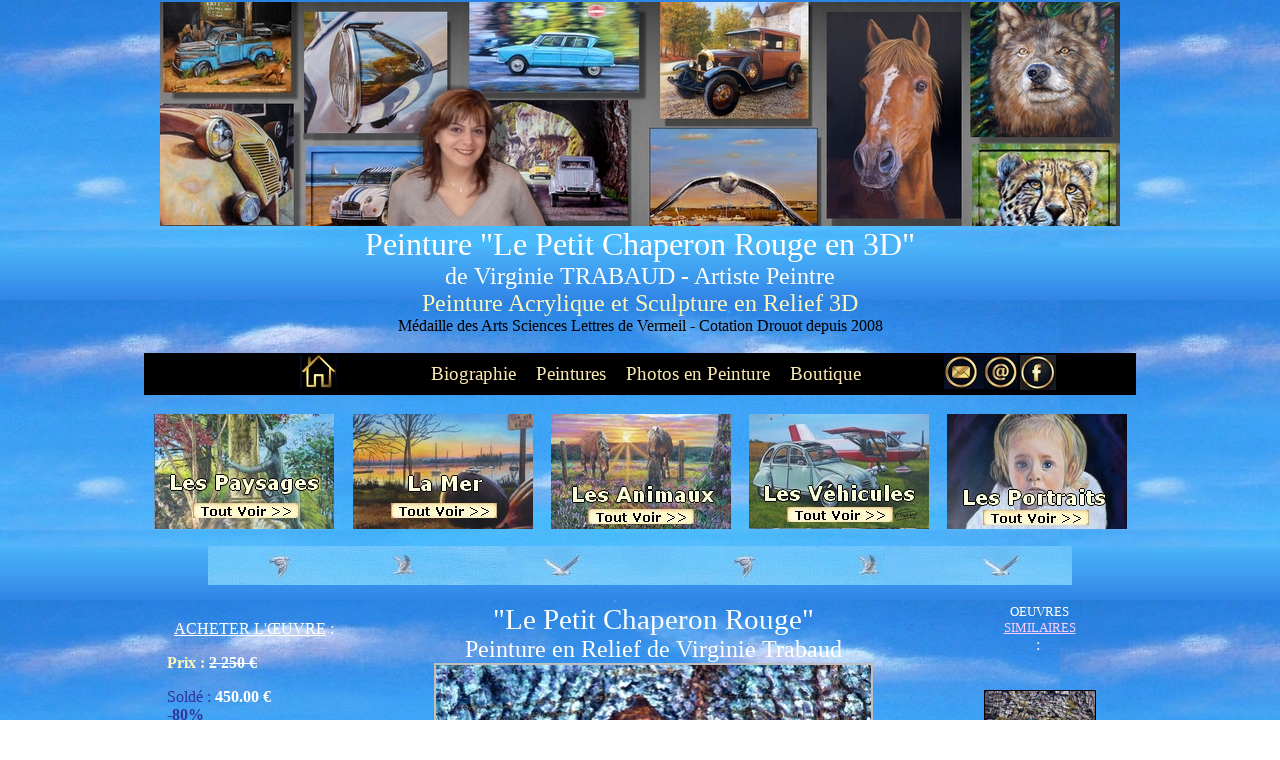

--- FILE ---
content_type: text/html
request_url: https://virginie-trabaud.com/tableau-peinture-le-petit-chaperon-rouge-virginie-trabaud.html
body_size: 28079
content:
<html xmlns="http://www.w3.org/1999/xhtml">
<head>
<meta http-equiv="Content-Type" content="text/html; charset=windows-1252"> 
<meta name="viewport" content="width=device-width, initial-scale=1.0"/>
<title>Virginie TRABAUD Artiste Peintre | Peinture Le Petit Chaperon Rouge | Acrylique en Relief 3D</title> 
<meta name="description" content="Tableau de Peinture Acrylique Le Petit Chaperon Rouge avec personnage sexy moulin et Loup Garou - Sculpture Murale sur Toile en relief 3D Réaliste Artiste Peintre Paysagiste Virginie Trabaud Côté Drouot"> 

      <link rel="apple-touch-icon" href="_private/apple-touch-icon2.png"/>
<title>Virginie TRABAUD Artiste Peintre | Peinture Le Petit Chaperon Rouge  | Acrylique en Relief 3D</title> 
<style type="text/css">
.ejs_scroll {font-size:11px;font-family:Verdana;color:#000000;font-weight:bold;text-decoration:none}
.Style24 {color: #705D20; font-size: 24px;}*{outline: none;}.Style91 {font-size: 16; color: #990000;}
.Style95 {color: #990000; font-size: 16px; font-family: Arial, Helvetica, sans-serif; font-weight: bold;}
      .style1 {
				font-size: small;
}
.style29 {
				color: #FFAEF7;
}
.style65 {
				border: 0px solid #666666;
				text-align: center
}

.style30 {
				color: #D4D4F2;
}
.style7 {
				font-size: medium;
}
.style4 {
				color: #0000FF;
}
      .style2 {
				font-size: x-small;
}
      .style5 {
				font-family: Arial;
				font-size: medium;
}
.style66 {
	color: #FFCCFF;
}
.style3 {
				font-size: large;
}
.style69 {
				text-decoration: none;
}
.style68 {
				color: #FDF7B9;
}
</style>

<meta name="google-site-verification" content="X6pvEaA47oKo-76xT8Hk7oDlvAdC0vJB09Yd57_LgtM"/>
<meta http-equiv="content-script-type" content="text/javascript">
<meta name="robots" content="index,follow">
<meta name="viewport" content="width=device-width, initial-scale=1">
<meta name="keywords" content="tableau, peinture, acrylique, relief, paysage, mer, animaux, nus, photo, portrait, vente, acheter, tableaux">
<meta name="author" content="virginie trabaud">
<meta name="Reply-to" content="contact@virginie-trabaud.com">
<meta name="category" content="peinture, tableau, peintre, acrylique, exposition">
<meta name="identifier-url" content="www.virginie-trabaud.com"> 
<meta http-equiv="content-language" content="fr">
<meta name="publisher" content="trabaud">
<meta name="revisit" content="2 days"> 
<meta name="create-date" content="29/06/2021"> 
<meta name="googlebot-image" content="all">
<script language="JavaScript" fptype="dynamicanimation">
<!--
function dynAnimation() {}
function clickSwapImg() {}
//-->
</script>
<script language="JavaScript1.2" fptype="dynamicanimation" src="../animate.js">
</script>
</head>
<head>
<script language="JavaScript1.2" fptype="dynamicanimation" src="../animate.js">
     </script></head>
      <head><script type="text/javascript" src="scripts/highslide.js"></script>
      <link rel="stylesheet" type="text/css" href="scripts/highslide.css">
      <script type="text/javascript">
	hs.graphicsDir = 'scripts/graphics/';
	hs.wrapperClassName = 'wide-border';
      </script>
</head>
<head>
</head>
<body background="_private/ar_plan2024c.jpg" topmargin="0" leftmargin="30" style="text-align: center" onload="dynAnimation()"><table border="0" cellpadding="0" cellspacing="0" bordercolor="#000000" width="960" align="center" background-position="center" id="AutoNumber1">

</table>
<div align="center">
  <center>

<table border="0" cellpadding="2" cellspacing="0" bordercolor="#000000" width="1024" background-position="center" id="AutoNumber1" height="3454" style="border-collapse: collapse">
  <tr>
    <td width="1045" align="center" height="328" valign="top">
<table border="0" cellpadding="0" cellspacing="0" style="border-collapse: collapse" bordercolor="#000000" width="992"><tr><td width="960" align="center" height="25" valign="top">
  <img border="0" src="_private_index/logo-wordpress-2019-small.jpg" width="960" height="224"><br>
                     
                          
        
		
        
		
        
                    
                          
                    
                                  
    
                    
                    
                          
    
                    
                    
                          
    
                    
                    
                          
                    
        
        
    

                       

    

    
    
    

                      
                          <b><span style="font-weight: 400; outline:none"><strong style="font-weight: 400">
<font face="Verdana" color="#FFFFFF" style="font-size: 24pt">
                          Peinture &quot;Le Petit Chaperon Rouge en 3D&quot;</font></strong></span><font color="#FFFFFF" face="Verdana" size="6"><br>
                      </font>
		
          
                    </b>
		
  					<font color="#FFFFFF" face="Verdana" size="5">de Virginie 
  TRABAUD - Artiste Peintre<br>

						

		

		
      					</font>
		
          

    
                          
    
                    
                    
                          
                    
                                  
    
                    
                    
                          
    
                    
                    
                          
    
                    
                    
                          
                    
        
        
    

                       

    

    
    
    

                      
                    <span style="font-weight: 400">


    
    

    
    

    


    

    
    

    
    

    


    

    

    
    

    
    

    
    

    
    

                         <font size="2" face="Verdana" color="#333333">


    
    

    
    

    


    

    
    

    
    

    


    

    

    
    

    
    

    
    

    
    

                               <font size="2" face="Verdana" class="style1">
                          <font face="Verdana" size="2" color="#333333" style="outline: none">
                          <span class="style29"><span style="outline: none">
                          <font face="Verdana" size="2" color="#333333"><span class="style65">
                          <span class="nouveauStyle1">
                          <font face="Verdana" size="2" color="#333333" style="outline: none">
                          <span class="style30"><span class="style7">
                          <font color="#FDF7B9" face="Verdana" size="5">
                    Peinture Acrylique et Sculpture en Relief 3D</font></span></span></font></span></span></font></span></span></font></font></font></span><font color="#FDF7B9" face="Verdana" style="font-size: 11pt"><b><br>
					  </b>
                      </font>
		
          
                    <font color="#000000" face="Verdana" size="3">
                          
                      Médaille des Arts Sciences Lettres de Vermeil -
                      </font>
		
          
                    <font color="#000000" face="Verdana" style="font-size: 12pt; ">
                          
                      Cotation Drouot depuis 2008<br>
                      &nbsp;</font></td>  </tr>
  <tr>
    <td width="1045" align="center" height="2467">
<table border="0" cellpadding="0" cellspacing="0" style="border-collapse: collapse" bordercolor="#000000" width="992">
  <tr>
    <td width="960" align="center" height="25" valign="top">
<table border="0" cellspacing="1" style="border-collapse: collapse" bordercolor="#111111" width="100%">
  <tr>
    <td width="20%" bgcolor="#000000">
    <p align="right">
<font face="Verdana" color="#F9E8AF" style="font-size: 14pt; vertical-align:text-bottom"><a href="index.html">
<img border="0" src="_private/icon_home.jpg" alt="Retour à l'Accueil du Site" width="37" height="35"></a>&nbsp;</font></td>
    <td width="60%" align="center" bgcolor="#000000"><font face="Verdana" color="#F9E8AF" style="font-size: 14pt; vertical-align:text-bottom">&nbsp;&nbsp; </font>
<font face="Verdana" color="#FFFFFF" style="font-size: 14pt; vertical-align:text-bottom">
<a href="artiste-peintre-virginie-trabaud-biographie-tableau-peinture.html" style="text-decoration: none">
<font color="#F9E8AF">Biographie</font></a><font color="#F9E8AF">&nbsp; </font></font>
<font face="Verdana" color="#F9E8AF" style="font-size: 14pt; vertical-align:text-bottom">
&nbsp;&nbsp;</font><font face="Verdana" color="#FFFFFF" style="font-size: 14pt; vertical-align:text-bottom"><a href="tableau-peinture-acrylique-relief-mer-paysages-animaux-artiste-peintre-virginie-trabaud.html" style="text-decoration: none"><font color="#F9E8AF">Peintures</font></a><font color="#F9E8AF">&nbsp; </font>
<font face="Verdana" color="#F9E8AF" style="font-size: 14pt; vertical-align:text-bottom">
&nbsp;&nbsp;</font><a href="tableau-peinture-acrylique-d-apres-photo-ardoise-portrait-chien-chat-enfant-artiste-peintre-virginie-trabaud.html" style="text-decoration: none"><font color="#F9E8AF">Photos 
en Peinture</font></a><font color="#F9E8AF">&nbsp;
</font>
<font face="Verdana" color="#F9E8AF" style="font-size: 14pt; vertical-align:text-bottom">&nbsp; </font>
<a href="boutique-reproductions-tableaux-peintures-artiste-peintre-virginie-trabaud.html" style="text-decoration: none">
<font color="#F9E8AF">Boutique</font></a><font color="#FDF7B9">&nbsp; </font>
    </td>
    <td width="20%" bgcolor="#000000"><font face="Verdana" color="#FFFFFF" style="font-size: 14pt; vertical-align:text-bottom"><font face="Verdana" color="#FDF7B9" style="font-size: 14pt; vertical-align:text-bottom">
    &nbsp;</font><a href="artiste-peintre-virginie-trabaud-contact.html"><img border="0" src="_private/icon_contact.jpg" alt="Contacter l'Artiste peintre Virginie Trabaud" width="74" height="35"></a></font><a href="https://fr-fr.facebook.com/Virginie-Trabaud-Artiste-Peintre-127661430603950/" target="_blank"><img border="0" src="_private/icon_fb.jpg" alt="Aller sur la page Facebook de Virginie TRABAUD - Artiste Peintre" width="38" height="35"></a><font face="Verdana" color="#FFFFFF" style="font-size: 14pt; vertical-align:text-bottom"></a></td>
  </tr>
</table>
&nbsp;<table border="0" cellspacing="1" style="border-collapse: collapse" bordercolor="#111111" width="100%">
  <tr>
            <td width="20%" align="center" valign="top" bordercolor="#666666">
            <a href="tableau-peinture-acrylique-relief-paysage-artiste-peintre-virginie-trabaud.html">
            <img border="0" src="_private_index/menu-paysages2024.jpg" alt="Peintures sur les Paysages" width="180" height="115"></a></td>
            <td width="20%" align="center" bordercolor="#666666" valign="top">
        <p align="center">
        <a href="tableau-peinture-acrylique-relief-mer-artiste-peintre-virginie-trabaud.html">
        <img border="0" src="_private_index/menu-marines2024.jpg" alt="Peinture sur la Mer" width="180" height="115"></a></td>
            <td width="20%" align="center" bordercolor="#666666" valign="top">
        <p align="center">
        <a href="tableau-peinture-acrylique-relief-animaux-du-monde-artiste-peintre-virginie-trabaud.html">
        <img border="0" src="_private_index/menu-animaux2024.jpg" alt="Peintures sur les Animaux" width="180" height="115"></a></td>
            <td width="20%" align="center" bordercolor="#666666" valign="top">
        <p align="center">
        <a href="tableau-de-peinture-voiture-de-collection-et-sportive-acrylique-virginie-trabaud.html">
        <img border="0" src="_private_index/menu-voitures2024.jpg" alt="Peintures sur les Voitures Motos " width="180" height="115"></a></td>
            <td width="20%" align="center" bordercolor="#666666" valign="top">
        <p align="center">
        <a href="tableau-peinture-acrylique-relief-personnages-artiste-peintre-virginie-trabaud.html">
        <img border="0" src="_private_index/menu-portraits2024.jpg" alt="Peintures de Portraits" width="180" height="115"></a></td>
          </tr>
</table>
<p>
<img border="0" src="_private/ar_fresque2024.jpg" width="864" height="39"><br>

&nbsp;</td>
    </tr>
  <tr>
    <td width="960" align="center" height="25" valign="top">
<table border="0" cellpadding="0" cellspacing="0" style="border-collapse: collapse" bordercolor="#000000" width="958">
  <tr>
    <td width="186" valign="top">
    

    
    

    
    

    


    

    
    

    
    

    


    

    

    
    

    
    

    
    

    
    

                      <strong style="font-weight: 400">
                          
        
		
        
		
        
    

    


    

    
    

    
    

    


    

    

    
    

    
    

    
    

    
    

					<font color="#333333" face="Verdana" size="2">
    

    
    

    
    

    


    

    
    

    
    

    


    

    

    
    

    
    

    
    

    
    

                      
                      <span style="font-weight: 400">
                          
        
		
        
		
        
    

    


    

    
    

    
    

    


    

    

    
    

    
    

    
    

    
    

                      
                              <table border="0" cellspacing="1" style="border-collapse: collapse" bordercolor="#111111" width="100%">
                                <tr>
                                  <td width="100%">
    

    
    

    
    

    


    

    
    

    
    

    


    

    

    
    

    
    

    
    

    
    

                      <strong style="font-weight: 400">
                          
        
		
        
		
        
    

    


    

    
    

    
    

    


    

    

    
    

    
    

    
    

    
    

					<font color="#333333" face="Verdana" size="2">
    

    
    

    
    

    


    

    
    

    
    

    


    

    

    
    

    
    

    
    

    
    

                      
					<font face="Verdana" size="2">
    

    
    

    
    

    


    

    
    

    
    

    


    

    

    
    

    
    

    
    

    
    

                      
                              <p style="margin-left: 5; margin-right: 5" align="center">
                                                                    
                          
                              
    

    
    
    
    
                                             
    
                    
                    
                          
                    
                    
                          
    
                    
                    
                          
                    
            
    

    
    

    
    

     
    


    


                      <br>
                                                                    
                          
                              
    

    
    
    
    
                                             
    
                    
                    
                          
                    
                    
                          
    
                    
                    
                          
                    
            
    

    
    

    
    

     
    


    


                      </font>
                                                                    
                          
                              
    

    
    
    
    
                                             
    
                    
                    
                          
                    
                    
                          
    
                    
                    
                          
                    
            
    

    
    

    
    

     
    


    


                          <font size="2" face="Verdana" class="style1">

                    <font size="2" face="Verdana" style="outline: none">
                    <font face="Verdana" class="style1" color="#FFFFFF">


    
    

    
    

    


    

    
    

    
    

    


    

    

    
    

    
    

    
    

    
    

                          <span style="font-size: 12pt"><u>ACHETER L'ŒUVRE</u></span></font></font><font color="#333333" face="Verdana" size="2"><font face="Verdana" class="style1" color="#333333"><font size="2" face="Verdana" color="#333333"><font face="Verdana" class="style1" color="#333333"><font size="2" face="Verdana" color="#333333"><font face="Verdana" class="style1" color="#333333"><font face="Verdana" style="outline: none" color="#333333" size="2"><font face="Verdana" class="style1" color="#333333"><font color="#FFFFFF" style="font-size: 12pt"> 
                    : </font></font></font></font></font></font></font></font>


    
    

    
    

    


    

    
    

    
    

    


    

    

    
    

    
    

    
    

    
    

                      </font>
                                                                    
                          
                              
    

    
    
    
    
                                             
    
                    
                    
                          
                    
                    
                          
    
                    
                    
                          
                    
            
    

    
    

    
    

     
    


    


                          </font>
                                                                    
                          
                              
    

    
    
    
    
                                             
    
                    
                    
                          
                    
                    
                          
    
                    
                    
                          
                    
            
    

    
    

    
    

     
    


    


    

    
    

    
    

    


    

    
    

    
    

    


    

    

    
    

    
    

    
    

    
    

					<font color="#333333" face="Verdana" size="2">
    

    
    

    
    

    


    

    
    

    
    

    


    

    

    
    

    
    

    
    

    
    

                      
                      </p>


    
    

    
    

    


    

    
    

    
    

    


    

    

    
    

    
    

    
    

    
    

                      </font>
                                                                    
                          
                              
    

    
    
    
    
                                             
    
                    
                    
                          
                    
                    
                          
    
                    
                    
                          
                    
            
    

    
    

    
    

     
    


    


                      
						</font>
    

    
    

    
    

    


    

    
    

    
    

    


    

    

    
    

    
    

    
    

    
    

                      <strong>
                          
        
		
        
		
        
    

    


    

    
    

    
    

    


    

    

    
    

    
    

    
    

    
    

					<font color="#FDF7B9" size="3" face="Verdana">
    

    
    

    
    

    


    

    
    

    
    

    


    

    

    
    

    
    

    
    

    
    

                      
                              <p style="margin-left: 5; margin-right: 5" align="left">
                                                                    
                          
                              
    

    
    
    
    
                                             
    
                    
                    
                          
                    
                    
                          
    
                    
                    
                          
                    
            
    

    
    

    
    

     
    


    


                          Prix :</font><font color="#333333" face="Verdana" size="2"><font color="#333333" face="Verdana" size="3">
    

    
    

    
    

    


    

    
    

    
    

    


    

    

    
    

    
    

    
    

    
    

                      
                              </font>
                                                                    
                          
                              
    

    
    
    
    
                                             
    
                    
                    
                          
                    
                    
                          
    
                    
                    
                          
                    
            
    

    
    

    
    

     
    


    


					      <strike>
                                                                    
                          
                              
    

    
    
    
    
                                             
    
                    
                    
                          
                    
                    
                          
    
                    
                    
                          
                    
            
    

    
    

    
    

     
    


    


					<font color="#FFFFFF" face="Verdana" size="3">
    

    
    

    
    

    


    

    
    

    
    

    


    

    

    
    

    
    

    
    

    
    

                      
                          2 250 €</font></strike></p>


    
    

    
    

    


    

    
    

    
    

    


    

    

    
    

    
    

    
    

    
    

                      
                              <p style="margin-left: 5; margin-right: 5" align="left">
                                                                    
                          
                              
    

    
    
    
    
                                             
    
                    
                    
                          
                    
                    
                          
    
                    
                    
                          
                    
            
    

    
    

    
    

     
    


    


                      
					<font color="#333333" face="Verdana">
    

    
    

    
    

    


    

    
    

    
    

    


    

    

    
    

    
    

    
    

    
    

                      

    
    

    
    

    


    

    
    

    
    

    


    

    

    
    

    
    

    
    

    
    

                      <span style="font-weight: 400">
                          
        
		
        
		
        
    

    


    

    
    

    
    

    


    

    

    
    

    
    

    
    

    
    

					<font color="#333399" face="Verdana" size="3">
    

    
    

    
    

    


    

    
    

    
    

    


    

    

    
    

    
    

    
    

    
    

                      
                          Soldé
    

    
    

    
    

    


    

    
    

    
    

    


    

    

    
    

    
    

    
    

    
    

                      
                              :</font></span></font><font color="#333333" face="Verdana" size="3">
    

    
    

    
    

    


    

    
    

    
    

    


    

    

    
    

    
    

    
    

    
    

                      
                          </font>
                                                                    
                          
                              
    

    
    
    
    
                                             
    
                    
                    
                          
                    
                    
                          
    
                    
                    
                          
                    
            
    

    
    

    
    

     
    


    


    

    
    

    
    

    


    

    
    

    
    

    


    

    

    
    

    
    

    
    

    
    

					<font color="#FFFFFF" face="Verdana" size="3">
    

    
    

    
    

    


    

    
    

    
    

    


    

    

    
    

    
    

    
    

    
    

                      
                      450.00 
                          €</font><font color="#333333" face="Verdana" size="3"><br>


    
    

    
    

    


    

    
    

    
    

    


    

    

    
    

    
    

    
    

    
    

                          </font>
    

    
    

    
    

    


    

    
    

    
    

    


    

    

    
    

    
    

    
    

    
    

                      <span style="font-weight: 700">
                          
        
		
        
		
        
    

    


    

    
    

    
    

    


    

    

    
    

    
    

    
    

    
    

                      
					<font color="#333399" face="Verdana" size="3">
    

    
    

    
    

    


    

    
    

    
    

    


    

    

    
    

    
    

    
    

    
    

                      
                          -80%</font></span></p>


    
    

    
    

    


    

    
    

    
    

    


    

    

    
    

    
    

    
    

    
    

						</font>
    

    
    

    
    

    


    

    
    

    
    

    


    

    

    
    

    
    

    
    

    
    

                      </strong>
    

    
    

    
    

    


    

    
    

    
    

    


    

    

    
    

    
    

    
    

    
    

    

    
    

    
    

    


    

    
    

    
    

    


    

    

    
    

    
    

    
    

    
    

					<font color="#333333" face="Verdana" size="2">
    

    
    

    
    

    


    

    
    

    
    

    


    

    

    
    

    
    

    
    

    
    

                      

    
    

    
    

    


    

    
    

    
    

    


    

    

    
    

    
    

    
    

    
    

					<font color="#333333" face="Verdana" size="3">
    

    
    

    
    

    


    

    
    

    
    

    


    

    

    
    

    
    

    
    

    
    

                      
                              <p style="margin-left: 5; margin-right: 5" align="left">
                                                                    
                          
                              
    

    
    
    
    
                                             
    
                    
                    
                          
                    
                    
                          
    
                    
                    
                          
                    
            
    

    
    

    
    

     
    


    


                          Frais Livraison / Emballage :
    

    
    

    
    

    


    

    
    

    
    

    


    

    

    
    

    
    

    
    

    
    

    

    
    

    
    

    


    

    
    

    
    

    


    

    

    
    

    
    

    
    

    
    

                      </font>
                                                                    
                          
                              
    

    
    
    
    
                                             
    
                    
                    
                          
                    
                    
                          
    
                    
                    
                          
                    
            
    

    
    

    
    

     
    


    


                      
						</font>
    

    
    

    
    

    


    

    
    

    
    

    


    

    

    
    

    
    

    
    

    
    

					<font color="#333333" face="Verdana" size="3">
    

    
    

    
    

    


    

    
    

    
    

    


    

    

    
    

    
    

    
    

    
    

                      
                          Offert*</font><font color="#333333" face="Verdana" size="2"><strong></p>


    
    

    
    

    


    

    
    

    
    

    


    

    

    
    

    
    

    
    

    
    

					<font color="#FDF7B9" face="Verdana" size="3">
    

    
    

    
    

    


    

    
    

    
    

    


    

    

    
    

    
    

    
    

    
    

                      
                              <p style="margin-left: 5; margin-right: 5" align="left">
                                                                    
                          
                              
    

    
    
    
    
                                             
    
                    
                    
                          
                    
                    
                          
    
                    
                    
                          
                    
            
    

    
    

    
    

     
    


    


                          Prix TTC :</font></strong><font color="#FDF7B9" face="Verdana" size="3">
    

    
    

    
    

    


    

    
    

    
    

    


    

    

    
    

    
    

    
    

    
    

    

    
    

    
    

    


    

    
    

    
    

    


    

    

    
    

    
    

    
    

    
    

                      </font>
                                                                    
                          
                              
    

    
    
    
    
                                             
    
                    
                    
                          
                    
                    
                          
    
                    
                    
                          
                    
            
    

    
    

    
    

     
    


    


					      </font>
                                                                    
                          
                              
    

    
    
    
    
                                             
    
                    
                    
                          
                    
                    
                          
    
                    
                    
                          
                    
            
    

    
    

    
    

     
    


    


                      
                      <strong>
                          
        
		
        
		
        
    

    


    

    
    

    
    

    


    

    

    
    

    
    

    
    

    
    

                      
					<font color="#FFFFFF" size="3" face="Verdana">
    

    
    

    
    

    


    

    
    

    
    

    


    

    

    
    

    
    

    
    

    
    

                      
					      450 €</font></strong></strong></p>


    
    

    
    

    


    

    
    

    
    

    


    

    

    
    

    
    

    
    

    
    

                      
                      <strong style="font-weight: 400">
                          
        
		
        
		
        
    

    


    

    
    

    
    

    


    

    

    
    

    
    

    
    

    
    

					<font color="#333333" face="Verdana" size="2">
    

    
    

    
    

    


    

    
    

    
    

    


    

    

    
    

    
    

    
    

    
    

                      
					<font color="#333333" face="Verdana" size="2">
    

    
    

    
    

    


    

    
    

    
    

    


    

    

    
    

    
    

    
    

    
    

                      
                      <span style="font-weight: 400">
                          
        
		
        
		
        
    

    


    

    
    

    
    

    


    

    

    
    

    
    

    
    

    
    

                      
                    <font face="Verdana" class="style1" color="#333333">


    
    

    
    

    


    

    
    

    
    

    


    

    

    
    

    
    

    
    

    
    

					<font color="#333333">
    

    
    

    
    

    


    

    
    

    
    

    


    

    

    
    

    
    

    
    

    
    

                      
                              <p style="margin-left: 5; margin-right: 5" align="left">
                                                                    
                          
                              
    

    
    
    
    
                                             
    
                    
                    
                          
                    
                    
                          
    
                    
                    
                          
                    
            
    

    
    

    
    

     
    


    


                          <font face="Verdana" color="#FFCCFF" size="2">
                        

    
    

    
    

    
                    
                    
    

    
    

    
    

    
                    
                    
    

    

    
    

    

     
    


    


                    <font face="Verdana" class="style1" color="#333333">


    
    

    
    

    


    

    
    

    
    

    


    

    

    
    

    
    

    
    

    
    

                    <font color="#FFFFFF" style="font-size: 12pt; outline:none" face="Verdana">
                          <span style="text-transform: uppercase"><u>Disponibilité</u></span> :</font></font></font></p>


    
    

    
    

    


    

    
    

    
    

    


    

    

    
    

    
    

    
    

    
    

                              <p align="left" style="margin-left: 5; margin-right: 5">
                                                                    
                          
                              
    

    
    
    
    
                                             
    
                    
                    
                          
                    
                    
                          
    
                    
                    
                          
                    
            
    

    
    

    
    

     
    


    


						</font>
    

    
    

    
    

    


    

    
    

    
    

    


    

    

    
    

    
    

    
    

    
    

                          <font face="Verdana" color="#FFCCFF" size="2">
                        

    
    

    
    

    
                    
                    
    

    
    

    
    

    
                    
                    
    

    

    
    

    

     
    


    


                    <font face="Verdana" class="style1" color="#333333">


    
    

    
    

    


    

    
    

    
    

    


    

    

    
    

    
    

    
    

    
    

                          <font face="Verdana" color="#FFCCFF" size="2">
                        

    
    

    
    

    
                    
                    
    

    
    

    
    

    
                    
                    
    

    

    
    

    

     
    


    


                    <font face="Verdana" class="style1" color="#333333">


    
    

    
    

    


    

    
    

    
    

    


    

    

    
    

    
    

    
    

    
    

                          <font face="Verdana" color="#FFCCFF" size="2">
                        

    
    

    
    

    
                    
                    
    

    
    

    
    

    
                    
                    
    

    

    
    

    

     
    


    


                    <font face="Verdana" class="style1" color="#333333">


    
    

    
    

    


    

    
    

    
    

    


    

    

    
    

    
    

    
    

    
    

                          <font face="Verdana" color="#FFCCFF" size="2">
                        

    
    

    
    

    
                    
                    
    

    
    

    
    

    
                    
                    
    

    

    
    

    

     
    


    


                    <font face="Verdana" class="style1" color="#333333">


    
    

    
    

    


    

    
    

    
    

    


    

    

    
    

    
    

    
    

    
    

                          <font face="Verdana" color="#FFCCFF" size="2" style="outline: none">
                        

    
    

    
    

    
                    
                    
    

    
    

    
    

    
                    
                    
    

    

    
    

    

     
    


    


                    <font face="Verdana" class="style1" color="#333333">


    
    

    
    

    


    

    
    

    
    

    


    

    

    
    

    
    

    
    

    
    

                              <font face="Verdana" style="outline: none; font-size:12pt" color="#FFFFFF">


    
    

    
    

    


    

    
    

    
    

    


    

    

    
    

    
    

    
    

    
    

                        Disponible</font></font></font></font></font></font></font></font></font></font></font></p>


    
    

    
    

    


    

    
    

    
    

    


    

    

    
    

    
    

    
    

    
    

                              </font>


    
    

    
    

    


    

    
    

    
    

    


    

    

    
    

    
    

    
    

    
    

                      
                              <p align="left" style="margin-left: 5; margin-right: 5">
                                                                    
                          
                              
    

    
    
    
    
                                             
    
                    
                    
                          
                    
                    
                          
    
                    
                    
                          
                    
            
    

    
    

    
    

     
    


    


                    <font face="Verdana" class="style1" color="#333333">


    
    

    
    

    


    

    
    

    
    

    


    

    

    
    

    
    

    
    

    
    

                          <b>
                        

    
    

    
    

    
                    
                    
    

    
    

    
    

    
                    
                    
    

    

    
    

    

    <strong>


    
    

    
    

    


    

    
    

    
    

    


    

    

    
    

    
    

    
    

    
    

         		              <font face="Verdana" color="#FFCCFF" size="2" style="outline: none"><font face="Verdana" class="style1" color="#333333">


    
    

    
    

    


    

    
    

    
    

    


    

    

    
    

    
    

    
    

    
    

                          <font face="Verdana" color="#FFCCFF" size="2" style="outline: none">
                        

    
    

    
    

    
                    
                    
    

    
    

    
    

    
                    
                    
    

    

    
    

    

     
    


    


                    <font face="Verdana" class="style1" color="#333333">


    
    

    
    

    


    

    
    

    
    

    


    

    

    
    

    
    

    
    

    
    

                    <font color="#FDF7B9" size="2" face="Verdana" style="outline: none">


    
    
    
    

    
    
                                                                 
    
                    
                    
                          
    
                    
                    
                          
    
                    
                    
                          
                    
        
        
               

    


    

    
    

    
    

                               <font size="2" face="Verdana" class="style1">


    
    
    
    

    
    
                                                                 
    
                    
                    
                          
    
                    
                    
                          
    
                    
                    
                          
                    
        
        
               

    



    
    

    
    

                    <span class="style7">
	<span class="style4">


    
    
    
    

    
    
                                                                 
    
                    
                    
                          
    
                    
                    
                          
    
                    
                    
                          
                    
        
        
               

    


    

    
    

    
    

    
    

    
    

    
    

    
    

    


    

    
    

    
    

    


    

    
    

    
    

    


    

                          <font face="Verdana" class="style1">

                    
                    
                    
                                   

    
    
                                                       
    

    
    

    
    

    
                    
                    
    

    

    
    

    


    

    
    

    
    

                          <span style="outline: none; font-weight:400">


    
    
    
    

    
    
                                                                 
    
                    
                    
                          
    
                    
                    
                          
    
                    
                    
                          
                    
        
        
               

    


    

    
    

    
    

    
    

    
    

    
    

    
    

    


    

    
    

    
    

    


    

    
    

    
    

    


    

                               <strong style="outline: none; font-weight:400"> 
 
                    
                          
                          
                          
                          
                          
    
                                                                                                     
    
                    
                    
                          
    
                    
                    
                          
    
                    
                    
                          
                    
        
        
                                             

    




    
    

    
    

     
    
    

    
    

    
    

    
    

    


    

    
    

    
    

    


    

    
    

    
    

    


    

                          <font size="4" face="Verdana" style="outline: none">
                    
                    
                          
                          
                          
                          
                          
    
                                                                                                     
    
                    
                    
                          
    
                    
                    
                          
    
                    
                    
                          
                    
        
        
                                             

    




    
    

    
    

     
                                  <font face="Verdana" class="style1">
                    
                    
                    
                    
                                   

    
    
                                                       
    

    
    

    
    

    
                    
                    
    

    

    
    

    


    

    
    

    
    

<font face="Verdana" color="#FDF7B9" style="outline: none">
                          Contactez l'Artiste par mail
                          pour acheter l'oeuvre :
                          </font>
                    
                    
                    
                    
                                   

    
    
                                                       
    

    
    

    
    

    
                    
                    
    

    

    
    

    


    

    
    

    
    

<font face="Verdana" color="#FFFF00" style="outline: none">
</p><p align="center"><font face="Verdana" color="#FFFFFF" style="font-size: 14pt; vertical-align:text-bottom"><a href="artiste-peintre-virginie-trabaud-contact.html">
                                  <img border="0" src="_private/icon_contact.jpg" alt="Contacter l'Artiste peintre Virginie Trabaud" width="74" height="35"></a></font></font></font></font></strong></span></font></span></span></font></font></font></font></font></font></strong></b></p>


    
    

    
    

    


    

    
    

    
    

    


    

    

    
    

    
    

    
    

    
    

                      
                              <p style="margin-left: 5; margin-right: 5" align="center">
                                                                    
                          
                              
    

    
    
    
    
                                             
    
                    
                    
                          
                    
                    
                          
    
                    
                    
                          
                    
            
    

    
    

    
    

     
    


    


                      <span style="outline: none; font-weight:400">
                    <font style="outline: none; font-size:11pt" face="Verdana" color="#333333">
                          Mode de Paiement<br>
                          <u>Uniquement <br>
                      </u>Chèque ou <br>Virement Bancaire<br>CB Paypal</font></span></p>


    
    

    
    

    


    

    
    

    
    

    


    

    

    
    

    
    

    
    

    
    

                              </font>


    
    

    
    

    


    

    
    

    
    

    


    

    

    
    

    
    

    
    

    
    

                    <font face="Verdana" class="style1">


    
    

    
    

    


    

    
    

    
    

    


    

    

    
    

    
    

    
    

    
    

    

    
    

    
    

    


    

    
    

    
    

    


    

    

    
    

    
    

    
    

    
    

					<font color="#333333" face="Verdana" size="2">
    

    
    

    
    

    


    

    
    

    
    

    


    

    

    
    

    
    

    
    

    
    

                      

    
    

    
    

    


    

    
    

    
    

    


    

    

    
    

    
    

    
    

    
    

                              <p style="margin-left: 5; margin-right: 5" align="center">
                                                                    
                          
                              
    

    
    
    
    
                                             
    
                    
                    
                          
                    
                    
                          
    
                    
                    
                          
                    
            
    

    
    

    
    

     
    


    


                      </font>


    
    

    
    

    


    

    
    

    
    

    


    

    

    
    

    
    

    
    

    
    

                              </font>


    
    

    
    

    


    

    
    

    
    

    


    

    

    
    

    
    

    
    

    
    

                    <font size="3" style="outline: none" face="Verdana">


    
    

    
    

    


    

    
    

    
    

    


    

    

    
    

    
    

    
    

    
    

                      <span style="outline: none; font-weight:400">


    
    

    
    

    


    

    
    

    
    

    


    

    

    
    

    
    

    
    

    
    

                    <font face="Verdana" class="style1">


    
    

    
    

    


    

    
    

    
    

    


    

    

    
    

    
    

    
    

    
    

    

    
    

    
    

    


    

    
    

    
    

    


    

    

    
    

    
    

    
    

    
    

					<font color="#333333" face="Verdana" style="font-size: 11pt">
    

    
    

    
    

    


    

    
    

    
    

    


    

    

    
    

    
    

    
    

    
    

                      

    
    

    
    

    


    

    
    

    
    

    


    

    

    
    

    
    

    
    

    
    

					  Facilités de<br>
                      Paiement x Fois</font></font></span></p>


    
    

    
    

    


    

    
    

    
    

    


    

    

    
    

    
    

    
    

    
    

    

    
    

    
    

    


    

    
    

    
    

    


    

    

    
    

    
    

    
    

    
    

                          </font>


    
    

    
    

    


    

    
    

    
    

    


    

    

    
    

    
    

    
    

    
    

    

    
    

    
    

    


    

    
    

    
    

    


    

    

    
    

    
    

    
    

    
    

                      </span>
                                                                    
                          
                              
    

    
    
    
    
                                             
    
                    
                    
                          
                    
                    
                          
    
                    
                    
                          
                    
            
    

    
    

    
    

     
    


    


					  </font>
                                                                    
                          
                              
    

    
    
    
    
                                             
    
                    
                    
                          
                    
                    
                          
    
                    
                    
                          
                    
            
    

    
    

    
    

     
    


    


                                  </strong>


    
    

    
    

    


    

    
    

    
    

    


    

    

    
    

    
    

    
    

    
    

					              <p>&nbsp;</td>
                                </tr>
                                <tr>
                                  <td width="100%"><span class="style7">
    
    

    
    

    


    

    
    

    
    

    


    

    

    
    

    
    

    
    

    
    

                      <span style="outline:none">
    

    
    

    
    

    


    

    
    

    
    

    


    

    

    
    

    
    

    
    

    
    

                      <strong style="font-weight: 400">
                          
        
		
        
		
        
    

    


    

    
    

    
    

    


    

    

    
    

    
    

    
    

    
    

					<font color="#333333" face="Verdana" size="2">
    

    
    

    
    

    


    

    
    

    
    

    


    

    

    
    

    
    

    
    

    
    

                      
                              <p align="left" style="margin-left: 5; margin-right: 5">
                                                                    
                          
                              
    

    
    
    
    
                                             
    
                    
                    
                          
                    
                    
                          
    
                    
                    
                          
                    
            
    

    
    

    
    

     
    


    


                          <font size="2" face="Verdana" class="style1">


    
    

    
    

    
                    
                    
    

    
    

    
    

    
                    
                    
    

    

    
    

    


    
    
    

                      
                    <font face="Verdana" style="outline: none" color="#333333" size="2"><font face="Verdana" class="style1" color="#333333"><font size="2" face="Verdana" color="#333333"><font face="Verdana" class="style1" color="#333333">
                    <font size="2" face="Verdana" color="#333333"><font face="Verdana" class="style1" color="#333333"><font size="2" face="Verdana" class="style1"><font face="Verdana" class="style1" color="#333333"><font size="2" face="Verdana" class="style1">
                    <font face="Verdana" class="style1" color="#333333">


    
    

    
    

    


    

    
    

    
    

    


    

    

    
    

    
    

    
    

    
    

                <font face="Verdana" color="#FFCCFF" size="2" style="outline: none">
    

    
    

    
    

    


    

    
    

    
    

    


    

    

    
    

    
    

    
    

    
    

                      
                      <span style="font-weight: 400">
                          
        
		
        
		
        
    

    


    

    
    

    
    

    


    

    

    
    

    
    

    
    

    
    

                      
                    <font face="Verdana" class="style1">


    
    

    
    

    


    

    
    

    
    

    


    

    

    
    

    
    

    
    

    
    

                              <font face="Verdana" style="outline: none; font-size:12pt; text-transform:uppercase; text-decoration:underline" color="#FDF7B9">

                          Récompenses</font></font></span><font face="Verdana" style="outline: none" color="#333333" size="2"><font face="Verdana" class="style1" color="#333333"><font color="#FDF7B9" style="font-size: 12pt"> 
    : </font></font></font></font></font></font></font></font></font></font></font></font></font></font>
                        

    
    

    
    

    
                    
                    
    

    
    

    
    

    
                    
                    
    

    

    
    

    

                          </font></p>


    
    

    
    

    


    

    
    

    
    

    


    

    

    
    

    
    

    
    

    
    

                              </font>
    

    
    

    
    

    


    

    
    

    
    

    


    

    

    
    

    
    

    
    

    
    

					<font color="#FFFFFF" face="Verdana" size="3">
    

    
    

    
    

    


    

    
    

    
    

    


    

    

    
    

    
    

    
    

    
    

                      
                              <p align="center" style="margin-left: 5; margin-right: 5">
                                                                    
                          
                              
    

    
    
    
    
                                             
    
                    
                    
                          
                    
                    
                          
    
                    
                    
                          
                    
            
    

    
    

    
    

     
    


    


                          Prix de la Municipalité 2012<br>
                          à Nailly</font></strong></p>


    
    

    
    

    


    

    
    

    
    

    


    

    

    
    

    
    

    
    

    
    

                      
						</span>


    
    

    
    

    


    

    
    

    
    

    


    

    

    
    

    
    

    
    

    
    

						          <p>&nbsp;</td>
                                </tr>
                                <tr>
                                  <td width="100%">
    

    
    

    
    

    


    

    
    

    
    

    


    

    

    
    

    
    

    
    

    
    

					<font color="#333333" face="Verdana" size="2">
    

    
    

    
    

    


    

    
    

    
    

    


    

    

    
    

    
    

    
    

    
    

                      
					<font color="#333333" face="Verdana" size="2">
    

    
    

    
    

    


    

    
    

    
    

    


    

    

    
    

    
    

    
    

    
    

                      
                      <strong style="font-weight: 400">
                          
        
		
        
		
        
    

    


    

    
    

    
    

    


    

    

    
    

    
    

    
    

    
    

                      
                      <span style="font-weight: 400">
                          
        
		
        
		
        
    

    


    

    
    

    
    

    


    

    

    
    

    
    

    
    

    
    

                      
                                  <p align="center">
    

    
    

    
    

    


    

    
    

    
    

    


    

    

    
    

    
    

    
    

    
    

    

    
    

    
    

    


    

    
    

    
    

    


    

    

    
    

    
    

    
    

    
    

					  <font face="Verdana" class="style1" color="#333333"><font size="2" face="Verdana" color="#333333"><font face="Verdana" class="style1" color="#333333"><font face="Verdana" style="outline: none" color="#333333" size="2"><font face="Verdana" class="style1" color="#333333"><font size="2" face="Verdana" color="#333333"><font face="Verdana" class="style1" color="#333333"><font face="Verdana" color="#FFCCFF" size="2" style="outline: none; font-size: 11pt"><font face="Verdana" class="style1" color="#333333"><font face="Verdana" style="outline: none" color="#333333" size="2"><font face="Verdana" class="style1" color="#333333"><font face="Verdana" color="#FFCCFF" size="2" style="outline: none; font-size: 12pt">


    
    

    
    

    


    

    
    

    
    

    


    

    

    
    

    
    

    
    

    
    

    

    
    

    
    

    


    

    
    

    
    

    


    

    

    
    

    
    

    
    

    
    

                          <font size="2" face="Verdana" class="style1">


    
    

    
    

    
                    
                    
    

    
    

    
    

    
                    
                    
    

    

    
    

    


    
    
    

                      

    

    
    

    
    

    


    

    
    

    
    

    


    

    

    
    

    
    

    
    

    
    

					<font color="#333333" face="Verdana" size="2">
    

    
    

    
    

    


    

    
    

    
    

    


    

    

    
    

    
    

    
    

    
    

                      

    
    

    
    

    


    

    
    

    
    

    


    

    

    
    

    
    

    
    

    
    

                          <font size="2" face="Verdana" class="style1">

                    

    
                          
    
                    
                    
                          
                    
                                  
    
                    
                    
                          
    
                    
                    
                          
    
                    
                    
                          
                    
        
        
    

                       

    

    
    
    

                      

    

    
    

    
    

    


    

    
    

    
    

    


    

    

    
    

    
    

    
    

    
    

                <font face="Verdana" color="#FFCCFF" size="2">
                    
                    

    
                          
    
                    
                    
                          
                    
                                  
    
                    
                    
                          
    
                    
                    
                          
    
                    
                    
                          
                    
        
        
    

                       

    

    
    
    

                      
                      <font size="2" face="Verdana" class="style1">

                    

    
                          
    
                    
                    
                          
                    
                                  
    
                    
                    
                          
    
                    
                    
                          
    
                    
                    
                          
                    
        
        
    

                       

    

    
    
    

                      

                      
                <font face="Verdana" color="#FFCCFF" size="2">
                    
                    

    
                          
    
                    
                    
                          
                    
                                  
    
                    
                    
                          
    
                    
                    
                          
    
                    
                    
                          
                    
        
        
    

                       

    

    
    
    

                      
                    <font size="2" face="Verdana" class="style1">

                    

    
                          
    
                    
                    
                          
                    
                                  
    
                    
                    
                          
    
                    
                    
                          
    
                    
                    
                          
                    
        
        
    

                       

    

    
    
    

                      

                      
                <font face="Verdana" color="#FFCCFF" size="2">
                    
                    

    
                          
    
                    
                    
                          
                    
                                  
    
                    
                    
                          
    
                    
                    
                          
    
                    
                    
                          
                    
        
        
    

                       

    

    
    
    

                      
                          <font size="2" face="Verdana" class="style1">

                    

    
                          
    
                    
                    
                          
                    
                                  
    
                    
                    
                          
    
                    
                    
                          
    
                    
                    
                          
                    
        
        
    

                       

    

    
    
    

                      

                      
                <font face="Verdana" color="#FFCCFF" size="2">
                    
                    

    
                          
    
                    
                    
                          
                    
                                  
    
                    
                    
                          
    
                    
                    
                          
    
                    
                    
                          
                    
        
        
    

                       

    

    
    
    

                      
                          <font size="2" face="Verdana" class="style1">

                    

    
                          
    
                    
                    
                          
                    
                                  
    
                    
                    
                          
    
                    
                    
                          
    
                    
                    
                          
                    
        
        
    

                       

    

    
    
    

                      

                      
                <font face="Verdana" color="#FFCCFF" size="2">
                    
                    

    
                          
    
                    
                    
                          
                    
                                  
    
                    
                    
                          
    
                    
                    
                          
    
                    
                    
                          
                    
        
        
    

                       

    

    
    
    

                      
                    <font size="2" face="Verdana" class="style1">

                    

    
                          
    
                    
                    
                          
                    
                                  
    
                    
                    
                          
    
                    
                    
                          
    
                    
                    
                          
                    
        
        
    

                       

    

    
    
    

                      
                    <font face="Verdana" style="outline: none" color="#333333" size="2">
                    
                    

    
                          
    
                    
                    
                          
                    
                                  
    
                    
                    
                          
    
                    
                    
                          
    
                    
                    
                          
                    
        
        
    

                       

    

    
    
    

                      
                      <font face="Verdana" class="style1" color="#333333">

                    

    
                          
    
                    
                    
                          
                    
                                  
    
                    
                    
                          
    
                    
                    
                          
    
                    
                    
                          
                    
        
        
    

                       

    

    
    
    

                      
                      <font size="2" face="Verdana" color="#333333"><font face="Verdana" class="style1" color="#333333">
                    <font size="2" face="Verdana" color="#333333"><font face="Verdana" class="style1" color="#333333">
                      <font size="2" face="Verdana" class="style1">
                      <font face="Verdana" class="style1" color="#333333">
    

    
    

    
    

    


    

    
    

    
    

    


    

    

    
    

    
    

    
    

    
    

                      
                      <font size="2" face="Verdana" class="style1">


    
    

    
    

    


    

    
    

    
    

    


    

    

    
    

    
    

    
    

    
    

    

    
    

    
    

    


    

    
    

    
    

    


    

    

    
    

    
    

    
    

    
    

					<font color="#333333" face="Verdana" size="2">
    

    
    

    
    

    


    

    
    

    
    

    


    

    

    
    

    
    

    
    

    
    

                      
                      <font size="2" face="Verdana" class="style1">


    
    

    
    

    


    

    
    

    
    

    


    

    

    
    

    
    

    
    

    
    

    

    
    

    
    

    


    

    
    

    
    

    


    

    

    
    

    
    

    
    

    
    

					  <font face="Verdana" class="style1" color="#333333"><font size="2" face="Verdana" class="style1"><font face="Verdana" class="style1" color="#333333">
                    <font size="2" face="Verdana" color="#333333"><font face="Verdana" class="style1" color="#333333">
                      <font size="2" face="Verdana" color="#333333"><font face="Verdana" class="style1" color="#333333">

                    

    
                          
    
                    
                    
                          
                    
                                  
    
                    
                    
                          
    
                    
                    
                          
    
                    
                    
                          
                    
        
        
    

                       

    

    
    
    

                      
                    <font face="Verdana" style="outline: none" color="#333333" size="2">
                    
                    

    
                          
    
                    
                    
                          
                    
                                  
    
                    
                    
                          
    
                    
                    
                          
    
                    
                    
                          
                    
        
        
    

                       

    

    
    
    

                      
                    <font size="2" face="Verdana" class="style1">

                    

    
                          
    
                    
                    
                          
                    
                                  
    
                    
                    
                          
    
                    
                    
                          
    
                    
                    
                          
                    
        
        
    

                       

    

    
    
    

                      
                <font face="Verdana" color="#FFCCFF" size="2">
                    
                    

    
                          
    
                    
                    
                          
                    
                                  
    
                    
                    
                          
    
                    
                    
                          
    
                    
                    
                          
                    
        
        
    

                       

    

    
    
    

                      
                          <font size="2" face="Verdana" class="style1">

                    

    
                          
    
                    
                    
                          
                    
                                  
    
                    
                    
                          
    
                    
                    
                          
    
                    
                    
                          
                    
        
        
    

                       

    

    
    
    

                      

                      
                <font face="Verdana" color="#FFCCFF" size="2">
                    
                    

    
                          
    
                    
                    
                          
                    
                                  
    
                    
                    
                          
    
                    
                    
                          
    
                    
                    
                          
                    
        
        
    

                       

    

    
    
    

                      
                          <font size="2" face="Verdana" class="style1">

                    

    
                          
    
                    
                    
                          
                    
                                  
    
                    
                    
                          
    
                    
                    
                          
    
                    
                    
                          
                    
        
        
    

                       

    

    
    
    

                      

                      
                <font face="Verdana" color="#FFCCFF" size="2">
                    
                    

    
                          
    
                    
                    
                          
                    
                                  
    
                    
                    
                          
    
                    
                    
                          
    
                    
                    
                          
                    
        
        
    

                       

    

    
    
    

                      
                    <font size="2" face="Verdana" class="style1">

                    

    
                          
    
                    
                    
                          
                    
                                  
    
                    
                    
                          
    
                    
                    
                          
    
                    
                    
                          
                    
        
        
    

                       

    

    
    
    

                      

                      
                <font face="Verdana" color="#FFCCFF" size="2">
                    
                    

    
                          
    
                    
                    
                          
                    
                                  
    
                    
                    
                          
    
                    
                    
                          
    
                    
                    
                          
                    
        
        
    

                       

    

    
    
    

                      
                      <font size="2" face="Verdana" class="style1">

                    

    
                          
    
                    
                    
                          
                    
                                  
    
                    
                    
                          
    
                    
                    
                          
    
                    
                    
                          
                    
        
        
    

                       

    

    
    
    

                      
                <font face="Verdana" color="#FFCCFF" size="2">
                    
                    

    
                          
    
                    
                    
                          
                    
                                  
    
                    
                    
                          
    
                    
                    
                          
    
                    
                    
                          
                    
        
        
    

                       

    

    
    
    

                      

                      
                          <font size="2" face="Verdana" class="style1">

                    

    
                          
    
                    
                    
                          
                    
                                  
    
                    
                    
                          
    
                    
                    
                          
    
                    
                    
                          
                    
        
        
    

                       

    

    
    
    

                      

					<font color="#333333" face="Verdana" size="2">
    

    
    

    
    

    


    

    
    

    
    

    


    

    

    
    

    
    

    
    

    
    

                      
                          <font size="2" face="Verdana" class="style1">
                          
        
		
        
		
        
    

    


    

    
    

    
    

    


    

    

    
    

    
    

    
    

    
    

					  <font face="Verdana" class="style1" color="#333333"><font size="2" face="Verdana" class="style1"><font face="Verdana" class="style1" color="#333333">
                    <font size="2" face="Verdana" color="#333333"><font face="Verdana" class="style1" color="#333333">
                      <font size="2" face="Verdana" color="#333333"><font face="Verdana" class="style1" color="#333333">

                    

    
                          
    
                    
                    
                          
                    
                                  
    
                    
                    
                          
    
                    
                    
                          
    
                    
                    
                          
                    
        
        
    

                       

    

    
    
    

                      
                    <font face="Verdana" style="outline: none" color="#333333" size="2">
                    
                    

    
                          
    
                    
                    
                          
                    
                                  
    
                    
                    
                          
    
                    
                    
                          
    
                    
                    
                          
                    
        
        
    

                       

    

    
    
    

                      
                    <font size="2" face="Verdana" class="style1">

                    

    
                          
    
                    
                    
                          
                    
                                  
    
                    
                    
                          
    
                    
                    
                          
    
                    
                    
                          
                    
        
        
    

                       

    

    
    
    

                      
                <font face="Verdana" color="#FFCCFF" size="2">
                    
                    

    
                          
    
                    
                    
                          
                    
                                  
    
                    
                    
                          
    
                    
                    
                          
    
                    
                    
                          
                    
        
        
    

                       

    

    
    
    

                      
                          <font size="2" face="Verdana" class="style1">

                    

    
                          
    
                    
                    
                          
                    
                                  
    
                    
                    
                          
    
                    
                    
                          
    
                    
                    
                          
                    
        
        
    

                       

    

    
    
    

                      

                      
                <font face="Verdana" color="#FFCCFF" size="2">
                    
                    

    
                          
    
                    
                    
                          
                    
                                  
    
                    
                    
                          
    
                    
                    
                          
    
                    
                    
                          
                    
        
        
    

                       

    

    
    
    

                      
                          <font size="2" face="Verdana" class="style1">

                    

    
                          
    
                    
                    
                          
                    
                                  
    
                    
                    
                          
    
                    
                    
                          
    
                    
                    
                          
                    
        
        
    

                       

    

    
    
    

                      

                      
                <font face="Verdana" color="#FFCCFF" size="2">
                    
                    

    
                          
    
                    
                    
                          
                    
                                  
    
                    
                    
                          
    
                    
                    
                          
    
                    
                    
                          
                    
        
        
    

                       

    

    
    
    

                      
                    <font size="2" face="Verdana" class="style1">

                    

    
                          
    
                    
                    
                          
                    
                                  
    
                    
                    
                          
    
                    
                    
                          
    
                    
                    
                          
                    
        
        
    

                       

    

    
    
    

                      

                      
                <font face="Verdana" color="#FFCCFF" size="2">
                    
                    

    
                          
    
                    
                    
                          
                    
                                  
    
                    
                    
                          
    
                    
                    
                          
    
                    
                    
                          
                    
        
        
    

                       

    

    
    
    

                      
                      <font size="2" face="Verdana" class="style1">

                    

    
                          
    
                    
                    
                          
                    
                                  
    
                    
                    
                          
    
                    
                    
                          
    
                    
                    
                          
                    
        
        
    

                       

    

    
    
    

                      
                <font face="Verdana" color="#FFCCFF" size="2">
                    
                    

    
                          
    
                    
                    
                          
                    
                                  
    
                    
                    
                          
    
                    
                    
                          
    
                    
                    
                          
                    
        
        
    

                       

    

    
    
    

                      

                      
                          <font size="2" face="Verdana" class="style1">

                    

    
                          
    
                    
                    
                          
                    
                                  
    
                    
                    
                          
    
                    
                    
                          
    
                    
                    
                          
                    
        
        
    

                       

    

    
    
    

                      

    

    
    

    
    

    


    

    
    

    
    

    


    

    

    
    

    
    

    
    

    
    

					<font color="#333333" face="Verdana" size="2">
    

    
    

    
    

    


    

    
    

    
    

    


    

    

    
    

    
    

    
    

    
    

                      

    
    

    
    

    


    

    
    

    
    

    


    

    

    
    

    
    

    
    

    
    

					  <font size="2" face="Verdana" class="style1">
                      <font face="Verdana" class="style1" color="#333333"><font size="2" face="Verdana" class="style1"><font face="Verdana" class="style1" color="#333333">
                    <font size="2" face="Verdana" color="#333333"><font face="Verdana" class="style1" color="#333333">
                      <font size="2" face="Verdana" color="#333333"><font face="Verdana" class="style1" color="#333333">

                    

    
                          
    
                    
                    
                          
                    
                                  
    
                    
                    
                          
    
                    
                    
                          
    
                    
                    
                          
                    
        
        
    

                       

    

    
    
    

                      
                    <font face="Verdana" style="outline: none" color="#333333" size="2">
                    
                    

    
                          
    
                    
                    
                          
                    
                                  
    
                    
                    
                          
    
                    
                    
                          
    
                    
                    
                          
                    
        
        
    

                       

    

    
    
    

                      
                    <font size="2" face="Verdana" class="style1">

                    

    
                          
    
                    
                    
                          
                    
                                  
    
                    
                    
                          
    
                    
                    
                          
    
                    
                    
                          
                    
        
        
    

                       

    

    
    
    

                      
                <font face="Verdana" color="#FFCCFF" size="2">
                    
                    

    
                          
    
                    
                    
                          
                    
                                  
    
                    
                    
                          
    
                    
                    
                          
    
                    
                    
                          
                    
        
        
    

                       

    

    
    
    

                      
                          <font size="2" face="Verdana" class="style1">

                    

    
                          
    
                    
                    
                          
                    
                                  
    
                    
                    
                          
    
                    
                    
                          
    
                    
                    
                          
                    
        
        
    

                       

    

    
    
    

                      

                      
                <font face="Verdana" color="#FFCCFF" size="2">
                    
                    

    
                          
    
                    
                    
                          
                    
                                  
    
                    
                    
                          
    
                    
                    
                          
    
                    
                    
                          
                    
        
        
    

                       

    

    
    
    

                      
                          <font size="2" face="Verdana" class="style1">

                    

    
                          
    
                    
                    
                          
                    
                                  
    
                    
                    
                          
    
                    
                    
                          
    
                    
                    
                          
                    
        
        
    

                       

    

    
    
    

                      

                      
                <font face="Verdana" color="#FFCCFF" size="2">
                    
                    

    
                          
    
                    
                    
                          
                    
                                  
    
                    
                    
                          
    
                    
                    
                          
    
                    
                    
                          
                    
        
        
    

                       

    

    
    
    

                      
                    <font size="2" face="Verdana" class="style1">

                    

    
                          
    
                    
                    
                          
                    
                                  
    
                    
                    
                          
    
                    
                    
                          
    
                    
                    
                          
                    
        
        
    

                       

    

    
    
    

                      

                      
                <font face="Verdana" color="#FFCCFF" size="2">
                    
                    

    
                          
    
                    
                    
                          
                    
                                  
    
                    
                    
                          
    
                    
                    
                          
    
                    
                    
                          
                    
        
        
    

                       

    

    
    
    

                      
                      <font size="2" face="Verdana" class="style1">

                    

    
                          
    
                    
                    
                          
                    
                                  
    
                    
                    
                          
    
                    
                    
                          
    
                    
                    
                          
                    
        
        
    

                       

    

    
    
    

                      
                <font face="Verdana" color="#FFCCFF" size="2">
                    
                    

    
                          
    
                    
                    
                          
                    
                                  
    
                    
                    
                          
    
                    
                    
                          
    
                    
                    
                          
                    
        
        
    

                       

    

    
    
    

                      

                      
                          <font size="2" face="Verdana" class="style1">

                    

    
                          
    
                    
                    
                          
                    
                                  
    
                    
                    
                          
    
                    
                    
                          
    
                    
                    
                          
                    
        
        
    

                       

    

    
    
    

                      

    

    
    

    
    

    


    

    
    

    
    

    


    

    

    
    

    
    

    
    

    
    

					<font color="#333333" face="Verdana" size="2">
    

    
    

    
    

    


    

    
    

    
    

    


    

    

    
    

    
    

    
    

    
    

                      

    
    

    
    

    


    

    
    

    
    

    


    

    

    
    

    
    

    
    

    
    

                    <font size="2" face="Verdana" class="style1">

                    

    
                          
    
                    
                    
                          
                    
                                  
    
                    
                    
                          
    
                    
                    
                          
    
                    
                    
                          
                    
        
        
    

                       

    

    
    
    

                      

    

    
    

    
    

    


    

    
    

    
    

    


    

    

    
    

    
    

    
    

    
    

                                  <strong>

                    

    
                          
    
                    
                    
                          
                    
                                  
    
                    
                    
                          
    
                    
                    
                          
    
                    
                    
                          
                    
        
        
    

                       

    

    
    
    

                      

    

    
    

    
    

    


    

    
    

    
    

    


    

    

    
    

    
    

    
    

    
    

                        <u>
    

    
    

    
    

    


    

    
    

    
    

    


    

    

    
    

    
    

    
    

    
    

    

    
    

    
    

    


    

    
    

    
    

    


    

    

    
    

    
    

    
    

    
    

                <font face="Verdana" size="2" style="outline: none; font-size: 12pt">
                    
                    

    
                          
    
                    
                    
                          
                    
                                  
    
                    
                    
                          
    
                    
                    
                          
    
                    
                    
                          
                    
        
        
    

                       

    

    
    
    

                      
                          <font face="Verdana" class="style1">
    

    
    

    
    

    


    

    
    

    
    

    


    

    

    
    

    
    

    
    

    
    

    

    
    

    
    

    


    

    
    

    
    

    


    

    

    
    

    
    

    
    

    
    

						<font color="#FDF7B9" face="Verdana" size="3" style="outline: none">
                      LES PAYSAGES<br>
                        D'APRES PHOTOS</font></font></font></u></strong></font></font></font></font></font></font></font></font></font></font></font></font></font></font></font></font></font></font></font></font></font></font></font></font></font></font></font></font></font></font></font></font></font></font></font></font></font></font></font></font></font></font></font></font></font></font></font></font></font></font></font></font></font></font></font></font></font></font></font></font></font></font></font></font></font></font></font></font></font></font></font></font></font></font></font></font></font></font></font></font></font></font></font></font></font></font></font></font></font></font></font></font></font></font></font></font></font></font></font></p>
                                  <p align="center">
    

    
    

    
    

    


    

    
    

    
    

    


    

    

    
    

    
    

    
    

    
    

					<font color="#333333">
    

    
    

    
    

    


    

    
    

    
    

    


    

    

    
    

    
    

    
    

    
    

                        <a href="photo-en-peinture-maison-paysage-artiste-peintre-virginie-trabaud.html">
                        <img border="0" src="_private_index/menu-photo-paysage.jpg" alt="Peinture d après photo de paysage et mer" width="180" height="115"></a></font></p>
                                                                    
                          
                              
    

    
    
    
    
                                             
    
                    
                    
                          
                    
                    
                          
    
                    
                    
                          
                    
            
    

    
    

    
    

     
    


    


                                  <p align="center">
    

    
    

    
    

    


    

    
    

    
    

    


    

    

    
    

    
    

    
    

    
    

    

    
    

    
    

    


    

    
    

    
    

    


    

    

    
    

    
    

    
    

    
    

					  <font face="Verdana" class="style1" color="#333333"><font size="2" face="Verdana" color="#333333"><font face="Verdana" class="style1" color="#333333"><font face="Verdana" style="outline: none" color="#333333" size="2"><font face="Verdana" class="style1" color="#333333"><font size="2" face="Verdana" color="#333333"><font face="Verdana" class="style1" color="#333333"><font face="Verdana" color="#FFCCFF" size="2" style="outline: none; font-size: 11pt"><font face="Verdana" class="style1" color="#333333"><font face="Verdana" style="outline: none" color="#333333" size="2"><font face="Verdana" class="style1" color="#333333"><font face="Verdana" color="#FFCCFF" size="2" style="outline: none; font-size: 12pt">


    
    

    
    

    


    

    
    

    
    

    


    

    

    
    

    
    

    
    

    
    

    

    
    

    
    

    


    

    
    

    
    

    


    

    

    
    

    
    

    
    

    
    

                          <font size="2" face="Verdana" class="style1">


    
    

    
    

    
                    
                    
    

    
    

    
    

    
                    
                    
    

    

    
    

    


    
    
    

                      

    

    
    

    
    

    


    

    
    

    
    

    


    

    

    
    

    
    

    
    

    
    

					<font color="#333333" face="Verdana" size="2">
    

    
    

    
    

    


    

    
    

    
    

    


    

    

    
    

    
    

    
    

    
    

                      

    
    

    
    

    


    

    
    

    
    

    


    

    

    
    

    
    

    
    

    
    

                          <font size="2" face="Verdana" class="style1">

                    

    
                          
    
                    
                    
                          
                    
                                  
    
                    
                    
                          
    
                    
                    
                          
    
                    
                    
                          
                    
        
        
    

                       

    

    
    
    

                      

    

    
    

    
    

    


    

    
    

    
    

    


    

    

    
    

    
    

    
    

    
    

                <font face="Verdana" color="#FFCCFF" size="2">
                    
                    

    
                          
    
                    
                    
                          
                    
                                  
    
                    
                    
                          
    
                    
                    
                          
    
                    
                    
                          
                    
        
        
    

                       

    

    
    
    

                      
                      <font size="2" face="Verdana" class="style1">

                    

    
                          
    
                    
                    
                          
                    
                                  
    
                    
                    
                          
    
                    
                    
                          
    
                    
                    
                          
                    
        
        
    

                       

    

    
    
    

                      

                      
                <font face="Verdana" color="#FFCCFF" size="2">
                    
                    

    
                          
    
                    
                    
                          
                    
                                  
    
                    
                    
                          
    
                    
                    
                          
    
                    
                    
                          
                    
        
        
    

                       

    

    
    
    

                      
                    <font size="2" face="Verdana" class="style1">

                    

    
                          
    
                    
                    
                          
                    
                                  
    
                    
                    
                          
    
                    
                    
                          
    
                    
                    
                          
                    
        
        
    

                       

    

    
    
    

                      

                      
                <font face="Verdana" color="#FFCCFF" size="2">
                    
                    

    
                          
    
                    
                    
                          
                    
                                  
    
                    
                    
                          
    
                    
                    
                          
    
                    
                    
                          
                    
        
        
    

                       

    

    
    
    

                      
                          <font size="2" face="Verdana" class="style1">

                    

    
                          
    
                    
                    
                          
                    
                                  
    
                    
                    
                          
    
                    
                    
                          
    
                    
                    
                          
                    
        
        
    

                       

    

    
    
    

                      

                      
                <font face="Verdana" color="#FFCCFF" size="2">
                    
                    

    
                          
    
                    
                    
                          
                    
                                  
    
                    
                    
                          
    
                    
                    
                          
    
                    
                    
                          
                    
        
        
    

                       

    

    
    
    

                      
                          <font size="2" face="Verdana" class="style1">

                    

    
                          
    
                    
                    
                          
                    
                                  
    
                    
                    
                          
    
                    
                    
                          
    
                    
                    
                          
                    
        
        
    

                       

    

    
    
    

                      

                      
                <font face="Verdana" color="#FFCCFF" size="2">
                    
                    

    
                          
    
                    
                    
                          
                    
                                  
    
                    
                    
                          
    
                    
                    
                          
    
                    
                    
                          
                    
        
        
    

                       

    

    
    
    

                      
                    <font size="2" face="Verdana" class="style1">

                    

    
                          
    
                    
                    
                          
                    
                                  
    
                    
                    
                          
    
                    
                    
                          
    
                    
                    
                          
                    
        
        
    

                       

    

    
    
    

                      
                    <font face="Verdana" style="outline: none" color="#333333" size="2">
                    
                    

    
                          
    
                    
                    
                          
                    
                                  
    
                    
                    
                          
    
                    
                    
                          
    
                    
                    
                          
                    
        
        
    

                       

    

    
    
    

                      
                      <font face="Verdana" class="style1" color="#333333">

                    

    
                          
    
                    
                    
                          
                    
                                  
    
                    
                    
                          
    
                    
                    
                          
    
                    
                    
                          
                    
        
        
    

                       

    

    
    
    

                      
                      <font size="2" face="Verdana" color="#333333"><font face="Verdana" class="style1" color="#333333">
                    <font size="2" face="Verdana" color="#333333"><font face="Verdana" class="style1" color="#333333">
                      <font size="2" face="Verdana" class="style1">
                      <font face="Verdana" class="style1" color="#333333">
    

    
    

    
    

    


    

    
    

    
    

    


    

    

    
    

    
    

    
    

    
    

                      
                      <font size="2" face="Verdana" class="style1">


    
    

    
    

    


    

    
    

    
    

    


    

    

    
    

    
    

    
    

    
    

    

    
    

    
    

    


    

    
    

    
    

    


    

    

    
    

    
    

    
    

    
    

					<font color="#333333" face="Verdana" size="2">
    

    
    

    
    

    


    

    
    

    
    

    


    

    

    
    

    
    

    
    

    
    

                      
                      <font size="2" face="Verdana" class="style1">


    
    

    
    

    


    

    
    

    
    

    


    

    

    
    

    
    

    
    

    
    

    

    
    

    
    

    


    

    
    

    
    

    


    

    

    
    

    
    

    
    

    
    

					  <font face="Verdana" class="style1" color="#333333"><font size="2" face="Verdana" class="style1"><font face="Verdana" class="style1" color="#333333">
                    <font size="2" face="Verdana" color="#333333"><font face="Verdana" class="style1" color="#333333">
                      <font size="2" face="Verdana" color="#333333"><font face="Verdana" class="style1" color="#333333">

                    

    
                          
    
                    
                    
                          
                    
                                  
    
                    
                    
                          
    
                    
                    
                          
    
                    
                    
                          
                    
        
        
    

                       

    

    
    
    

                      
                    <font face="Verdana" style="outline: none" color="#333333" size="2">
                    
                    

    
                          
    
                    
                    
                          
                    
                                  
    
                    
                    
                          
    
                    
                    
                          
    
                    
                    
                          
                    
        
        
    

                       

    

    
    
    

                      
                    <font size="2" face="Verdana" class="style1">

                    

    
                          
    
                    
                    
                          
                    
                                  
    
                    
                    
                          
    
                    
                    
                          
    
                    
                    
                          
                    
        
        
    

                       

    

    
    
    

                      
                <font face="Verdana" color="#FFCCFF" size="2">
                    
                    

    
                          
    
                    
                    
                          
                    
                                  
    
                    
                    
                          
    
                    
                    
                          
    
                    
                    
                          
                    
        
        
    

                       

    

    
    
    

                      
                          <font size="2" face="Verdana" class="style1">

                    

    
                          
    
                    
                    
                          
                    
                                  
    
                    
                    
                          
    
                    
                    
                          
    
                    
                    
                          
                    
        
        
    

                       

    

    
    
    

                      

                      
                <font face="Verdana" color="#FFCCFF" size="2">
                    
                    

    
                          
    
                    
                    
                          
                    
                                  
    
                    
                    
                          
    
                    
                    
                          
    
                    
                    
                          
                    
        
        
    

                       

    

    
    
    

                      
                          <font size="2" face="Verdana" class="style1">

                    

    
                          
    
                    
                    
                          
                    
                                  
    
                    
                    
                          
    
                    
                    
                          
    
                    
                    
                          
                    
        
        
    

                       

    

    
    
    

                      

                      
                <font face="Verdana" color="#FFCCFF" size="2">
                    
                    

    
                          
    
                    
                    
                          
                    
                                  
    
                    
                    
                          
    
                    
                    
                          
    
                    
                    
                          
                    
        
        
    

                       

    

    
    
    

                      
                    <font size="2" face="Verdana" class="style1">

                    

    
                          
    
                    
                    
                          
                    
                                  
    
                    
                    
                          
    
                    
                    
                          
    
                    
                    
                          
                    
        
        
    

                       

    

    
    
    

                      

                      
                <font face="Verdana" color="#FFCCFF" size="2">
                    
                    

    
                          
    
                    
                    
                          
                    
                                  
    
                    
                    
                          
    
                    
                    
                          
    
                    
                    
                          
                    
        
        
    

                       

    

    
    
    

                      
                      <font size="2" face="Verdana" class="style1">

                    

    
                          
    
                    
                    
                          
                    
                                  
    
                    
                    
                          
    
                    
                    
                          
    
                    
                    
                          
                    
        
        
    

                       

    

    
    
    

                      
                <font face="Verdana" color="#FFCCFF" size="2">
                    
                    

    
                          
    
                    
                    
                          
                    
                                  
    
                    
                    
                          
    
                    
                    
                          
    
                    
                    
                          
                    
        
        
    

                       

    

    
    
    

                      

                      
                          <font size="2" face="Verdana" class="style1">

                    

    
                          
    
                    
                    
                          
                    
                                  
    
                    
                    
                          
    
                    
                    
                          
    
                    
                    
                          
                    
        
        
    

                       

    

    
    
    

                      

					<font color="#333333" face="Verdana" size="2">
    

    
    

    
    

    


    

    
    

    
    

    


    

    

    
    

    
    

    
    

    
    

                      
                          <font size="2" face="Verdana" class="style1">
                          
        
		
        
		
        
    

    


    

    
    

    
    

    


    

    

    
    

    
    

    
    

    
    

					  <font face="Verdana" class="style1" color="#333333"><font size="2" face="Verdana" class="style1"><font face="Verdana" class="style1" color="#333333">
                    <font size="2" face="Verdana" color="#333333"><font face="Verdana" class="style1" color="#333333">
                      <font size="2" face="Verdana" color="#333333"><font face="Verdana" class="style1" color="#333333">

                    

    
                          
    
                    
                    
                          
                    
                                  
    
                    
                    
                          
    
                    
                    
                          
    
                    
                    
                          
                    
        
        
    

                       

    

    
    
    

                      
                    <font face="Verdana" style="outline: none" color="#333333" size="2">
                    
                    

    
                          
    
                    
                    
                          
                    
                                  
    
                    
                    
                          
    
                    
                    
                          
    
                    
                    
                          
                    
        
        
    

                       

    

    
    
    

                      
                    <font size="2" face="Verdana" class="style1">

                    

    
                          
    
                    
                    
                          
                    
                                  
    
                    
                    
                          
    
                    
                    
                          
    
                    
                    
                          
                    
        
        
    

                       

    

    
    
    

                      
                <font face="Verdana" color="#FFCCFF" size="2">
                    
                    

    
                          
    
                    
                    
                          
                    
                                  
    
                    
                    
                          
    
                    
                    
                          
    
                    
                    
                          
                    
        
        
    

                       

    

    
    
    

                      
                          <font size="2" face="Verdana" class="style1">

                    

    
                          
    
                    
                    
                          
                    
                                  
    
                    
                    
                          
    
                    
                    
                          
    
                    
                    
                          
                    
        
        
    

                       

    

    
    
    

                      

                      
                <font face="Verdana" color="#FFCCFF" size="2">
                    
                    

    
                          
    
                    
                    
                          
                    
                                  
    
                    
                    
                          
    
                    
                    
                          
    
                    
                    
                          
                    
        
        
    

                       

    

    
    
    

                      
                          <font size="2" face="Verdana" class="style1">

                    

    
                          
    
                    
                    
                          
                    
                                  
    
                    
                    
                          
    
                    
                    
                          
    
                    
                    
                          
                    
        
        
    

                       

    

    
    
    

                      

                      
                <font face="Verdana" color="#FFCCFF" size="2">
                    
                    

    
                          
    
                    
                    
                          
                    
                                  
    
                    
                    
                          
    
                    
                    
                          
    
                    
                    
                          
                    
        
        
    

                       

    

    
    
    

                      
                    <font size="2" face="Verdana" class="style1">

                    

    
                          
    
                    
                    
                          
                    
                                  
    
                    
                    
                          
    
                    
                    
                          
    
                    
                    
                          
                    
        
        
    

                       

    

    
    
    

                      

                      
                <font face="Verdana" color="#FFCCFF" size="2">
                    
                    

    
                          
    
                    
                    
                          
                    
                                  
    
                    
                    
                          
    
                    
                    
                          
    
                    
                    
                          
                    
        
        
    

                       

    

    
    
    

                      
                      <font size="2" face="Verdana" class="style1">

                    

    
                          
    
                    
                    
                          
                    
                                  
    
                    
                    
                          
    
                    
                    
                          
    
                    
                    
                          
                    
        
        
    

                       

    

    
    
    

                      
                <font face="Verdana" color="#FFCCFF" size="2">
                    
                    

    
                          
    
                    
                    
                          
                    
                                  
    
                    
                    
                          
    
                    
                    
                          
    
                    
                    
                          
                    
        
        
    

                       

    

    
    
    

                      

                      
                          <font size="2" face="Verdana" class="style1">

                    

    
                          
    
                    
                    
                          
                    
                                  
    
                    
                    
                          
    
                    
                    
                          
    
                    
                    
                          
                    
        
        
    

                       

    

    
    
    

                      

    

    
    

    
    

    


    

    
    

    
    

    


    

    

    
    

    
    

    
    

    
    

					<font color="#333333" face="Verdana" size="2">
    

    
    

    
    

    


    

    
    

    
    

    


    

    

    
    

    
    

    
    

    
    

                      

    
    

    
    

    


    

    
    

    
    

    


    

    

    
    

    
    

    
    

    
    

					  <font size="2" face="Verdana" class="style1">
                      <font face="Verdana" class="style1" color="#333333"><font size="2" face="Verdana" class="style1"><font face="Verdana" class="style1" color="#333333">
                    <font size="2" face="Verdana" color="#333333"><font face="Verdana" class="style1" color="#333333">
                      <font size="2" face="Verdana" color="#333333"><font face="Verdana" class="style1" color="#333333">

                    

    
                          
    
                    
                    
                          
                    
                                  
    
                    
                    
                          
    
                    
                    
                          
    
                    
                    
                          
                    
        
        
    

                       

    

    
    
    

                      
                    <font face="Verdana" style="outline: none" color="#333333" size="2">
                    
                    

    
                          
    
                    
                    
                          
                    
                                  
    
                    
                    
                          
    
                    
                    
                          
    
                    
                    
                          
                    
        
        
    

                       

    

    
    
    

                      
                    <font size="2" face="Verdana" class="style1">

                    

    
                          
    
                    
                    
                          
                    
                                  
    
                    
                    
                          
    
                    
                    
                          
    
                    
                    
                          
                    
        
        
    

                       

    

    
    
    

                      
                <font face="Verdana" color="#FFCCFF" size="2">
                    
                    

    
                          
    
                    
                    
                          
                    
                                  
    
                    
                    
                          
    
                    
                    
                          
    
                    
                    
                          
                    
        
        
    

                       

    

    
    
    

                      
                          <font size="2" face="Verdana" class="style1">

                    

    
                          
    
                    
                    
                          
                    
                                  
    
                    
                    
                          
    
                    
                    
                          
    
                    
                    
                          
                    
        
        
    

                       

    

    
    
    

                      

                      
                <font face="Verdana" color="#FFCCFF" size="2">
                    
                    

    
                          
    
                    
                    
                          
                    
                                  
    
                    
                    
                          
    
                    
                    
                          
    
                    
                    
                          
                    
        
        
    

                       

    

    
    
    

                      
                          <font size="2" face="Verdana" class="style1">

                    

    
                          
    
                    
                    
                          
                    
                                  
    
                    
                    
                          
    
                    
                    
                          
    
                    
                    
                          
                    
        
        
    

                       

    

    
    
    

                      

                      
                <font face="Verdana" color="#FFCCFF" size="2">
                    
                    

    
                          
    
                    
                    
                          
                    
                                  
    
                    
                    
                          
    
                    
                    
                          
    
                    
                    
                          
                    
        
        
    

                       

    

    
    
    

                      
                    <font size="2" face="Verdana" class="style1">

                    

    
                          
    
                    
                    
                          
                    
                                  
    
                    
                    
                          
    
                    
                    
                          
    
                    
                    
                          
                    
        
        
    

                       

    

    
    
    

                      

                      
                <font face="Verdana" color="#FFCCFF" size="2">
                    
                    

    
                          
    
                    
                    
                          
                    
                                  
    
                    
                    
                          
    
                    
                    
                          
    
                    
                    
                          
                    
        
        
    

                       

    

    
    
    

                      
                      <font size="2" face="Verdana" class="style1">

                    

    
                          
    
                    
                    
                          
                    
                                  
    
                    
                    
                          
    
                    
                    
                          
    
                    
                    
                          
                    
        
        
    

                       

    

    
    
    

                      
                <font face="Verdana" color="#FFCCFF" size="2">
                    
                    

    
                          
    
                    
                    
                          
                    
                                  
    
                    
                    
                          
    
                    
                    
                          
    
                    
                    
                          
                    
        
        
    

                       

    

    
    
    

                      

                      
                          <font size="2" face="Verdana" class="style1">

                    

    
                          
    
                    
                    
                          
                    
                                  
    
                    
                    
                          
    
                    
                    
                          
    
                    
                    
                          
                    
        
        
    

                       

    

    
    
    

                      

    

    
    

    
    

    


    

    
    

    
    

    


    

    

    
    

    
    

    
    

    
    

					<font color="#333333" face="Verdana" size="2">
    

    
    

    
    

    


    

    
    

    
    

    


    

    

    
    

    
    

    
    

    
    

                      

    
    

    
    

    


    

    
    

    
    

    


    

    

    
    

    
    

    
    

    
    

					              <strong>
                                                                    
                          
                              
    

    
    
    
    
                                             
    
                    
                    
                          
                    
                    
                          
    
                    
                    
                          
                    
            
    

    
    

    
    

     
    


    


                    <font size="2" face="Verdana" class="style1">

                    

    
                          
    
                    
                    
                          
                    
                                  
    
                    
                    
                          
    
                    
                    
                          
    
                    
                    
                          
                    
        
        
    

                       

    

    
    
    

                      

    

    
    

    
    

    


    

    
    

    
    

    


    

    

    
    

    
    

    
    

    
    

                <font face="Verdana" color="#FFCCFF" size="2" style="outline: none; font-size: 12pt">
                    
                    

    
                          
    
                    
                    
                          
                    
                                  
    
                    
                    
                          
    
                    
                    
                          
    
                    
                    
                          
                    
        
        
    

                       

    

    
    
    

                      
                      <font face="Verdana" class="style1" color="#333333">
    

    
    

    
    

    


    

    
    

    
    

    


    

    

    
    

    
    

    
    

    
    

    

    
    

    
    

    


    

    
    

    
    

    


    

    

    
    

    
    

    
    

    
    

                      <font face="Verdana" style="outline: none" color="#333333" size="2"><font face="Verdana" class="style1" color="#333333">


    
    

    
    

    


    

    
    

    
    

    


    

    

    
    

    
    

    
    

    
    

                <font face="Verdana" color="#FFCCFF" size="2" style="outline: none; font-size: 11pt">
                              <font face="Verdana" class="style1" color="#333333">
                    <font size="2" face="Verdana" color="#333333"><font face="Verdana" class="style1" color="#333333">
                    
                    

    
                          
    
                    
                    
                          
                    
                                  
    
                    
                    
                          
    
                    
                    
                          
    
                    
                    
                          
                    
        
        
    

                       

    

    
    
    

                      
                    <font face="Verdana" style="outline: none" color="#333333" size="2"><font face="Verdana" class="style1" color="#333333"><font size="2" face="Verdana" color="#333333"><font face="Verdana" class="style1" color="#333333">


    
    

    
    

    


    

    
    

    
    

    


    

    

    
    

    
    

    
    

    
    

    

    
    

    
    

    


    

    
    

    
    

    


    

    

    
    

    
    

    
    

    
    

					<font color="#FFFFFF" face="Verdana" size="3">
    

    
    

    
    

    


    

    
    

    
    

    


    

    

    
    

    
    

    
    

    
    

                      
						Commandez<br>
                                  un tableau <br>
                                  d'après une photo</font></font></font></font></font></font></font></font></font></font></font></font></font></font></strong></p>
                                                                    
                          
                              
    

    
    
    
    
                                             
    
                    
                    
                          
                    
                    
                          
    
                    
                    
                          
                    
            
    

    
    

    
    

     
    


    


    

    
    

    
    

    


    

    
    

    
    

    


    

    

    
    

    
    

    
    

    
    

                          </font>


    
    

    
    

    


    

    
    

    
    

    


    

    

    
    

    
    

    
    

    
    

    

    
    

    
    

    


    

    
    

    
    

    


    

    

    
    

    
    

    
    

    
    

                          </font>


    
    

    
    

    


    

    
    

    
    

    


    

    

    
    

    
    

    
    

    
    

    

    
    

    
    

    


    

    
    

    
    

    


    

    

    
    

    
    

    
    

    
    

                              </font>


    
    

    
    

    


    

    
    

    
    

    


    

    

    
    

    
    

    
    

    
    

    

    
    

    
    

    


    

    
    

    
    

    


    

    

    
    

    
    

    
    

    
    

                      </font>
    

    
    

    
    

    


    

    
    

    
    

    


    

    

    
    

    
    

    
    

    
    

    

    
    

    
    

    


    

    
    

    
    

    


    

    

    
    

    
    

    
    

    
    

                      </span>


    
    

    
    

    


    

    
    

    
    

    


    

    

    
    

    
    

    
    

    
    

    

    
    

    
    

    


    

    
    

    
    

    


    

    

    
    

    
    

    
    

    
    

                      </strong>
    

    
    

    
    

    


    

    
    

    
    

    


    

    

    
    

    
    

    
    

    
    

    

    
    

    
    

    


    

    
    

    
    

    


    

    

    
    

    
    

    
    

    
    

					              <p align="center">&nbsp;</td>
                                </tr>
                                <tr>
                                  <td width="100%">&nbsp;</td>
                                </tr>
                      </table>
                                                                    
                          
                              
    

    
    
    
    
                                             
    
                    
                    
                          
                    
                    
                          
    
                    
                    
                          
                    
            
    

    
    

    
    

     
    


    


                      </span>
    

    
    

    
    

    


    

    
    

    
    

    


    

    

    
    

    
    

    
    

    
    

                              </font>
    

    
    

    
    

    


    

    
    

    
    

    


    

    

    
    

    
    

    
    

    
    

					  </strong>


    
    

    
    

    


    

    
    

    
    

    


    

    

    
    

    
    

    
    

    
    

                      
                      </td>
    <td width="610" valign="top">
    

    
    

    
    

    


    

    
    

    
    

    


    

    

    
    

    
    

    
    

    
    

                      <strong style="font-weight: 400">
                          
        
		
        
		
        
    

    


    

    
    

    
    

    


    

    

    
    

    
    

    
    

    
    

                      
    <p align="center">
                     
                          
        
		
        
		
        
                    
                          
                    
                                  
    
                    
                    
                          
    
                    
                    
                          
    
                    
                    
                          
                    
        
        
    

                       

    

    
    
    

                      
                          <b><span style="font-weight: 400; outline:none">
                          
        
		
        
		
        
    

    


    

    
    

    
    

    


    

    

    
    

    
    

    
    

    
    

					<font color="#FFFFFF" face="Verdana" style="font-size: 22pt">
    

    
    

    
    

    


    

    
    

    
    

    


    

    

    
    

    
    

    
    

    
    

                      
                          &quot;Le Petit Chaperon Rouge&quot;</font></span></b><font color="#FFFFFF" face="Verdana" style="font-size: 11pt"><b><br>
					  </b>
                      </font>
	                    
                    

    
                          
    
                    
                    
                          
                    
                                  
    
                    
                    
                          
    
                    
                    
                          
    
                    
                    
                          
                    
        
        
    

                       

    

    
    
    

    

					<font color="#333333">
    

    
    

    
    

    


    

    
    

    
    

    


    

    

    
    

    
    

    
    

    
    

                      
    <span style="font-weight: 400; outline:none">
    

    
    

    
    

    


    

    
    

    
    

    


    

    

    
    

    
    

    
    

    
    



    


    

    

    
    

    


    

    
    

    
    

    


    

    
    

    
    

    


    

                      <strong>
                          
        
		
        
		
        
    

    


    

    
    

    
    

    


    

    

    
    

    
    

    
    

    
    



    


    

    

    
    

    


    

    
    

    
    

    


    

    
    

    
    

    


    

					<font color="#333333" face="Verdana">
    

    
    

    
    

    


    

    
    

    
    

    


    

    

    
    

    
    

    
    

    
    

                    <span style="font-weight: 400">
                    <font face="Verdana" size="5" color="#FFFFFF">
                          Peinture en Relief de Virginie Trabaud</font></span></font></strong></span><font color="#FFFFFF" face="Verdana" style="font-size: 11pt"><b><br>
					  </b>
                      </font>
	                    
                    

    
                          
    
                    
                    
                          
                    
                                  
    
                    
                    
                          
    
                    
                    
                          
    
                    
                    
                          
                    
        
        
    

                       

    

    
    
    

                      
                   <a href="tableau-peinture-le-petit-chaperon-rouge-virginie-trabaud/tableau-peinture-le-petit-chaperon-rouge-virginie-trabaud-big.jpg" class="highslide" onclick="return hs.expand(this)">
                    <img src="tableau-peinture-le-petit-chaperon-rouge-virginie-trabaud/tableau-peinture-le-petit-chaperon-rouge-virginie-trabaud.jpg" title="Clic pour élargir" alt="Peinture Le petit Chaperon Rouge avec loup garou - acrylique et sculpture au mortier en relief 3D - virginie Trabaud" width="435" height="610"></a>
                    
    

    
    

    
    

    


    

    
    

    
    

    


    

    

    
    

    
    

    
    

    
    

    					<div class="style67">
                          <p align="center">
    

    
    

    
    

    


    

    
    

    
    

    


    

    

    
    

    
    

    
    

    
    

    <span style="font-weight: 400">
    

    
    

    
    

    


    

    
    

    
    

    


    

    

    
    

    
    

    
    

    
    

<font face="Verdana" color="#FFCCFF" size="2">
    

    
    

    
    

    


    

    
    

    
    

    


    

    

    
    

    
    

    
    

    
    

                    <b>
	                    
                    

    
                          
    
                    
                    
                          
                    
                                  
    
                    
                    
                          
    
                    
                    
                          
    
                    
                    
                          
                    
        
        
    

                       

    

    
    
    

    

					<font color="#333333">
    

    
    

    
    

    


    

    
    

    
    

    


    

    

    
    

    
    

    
    

    
    

                      
                    <strong>
                    
                    
                    
                    
                          
    
                    
                    
                          
                    
                                  
    
                    
                    
                          
    
                    
                    
                          
    
                    
                    
                          
                    
        
        
    
    

    
    

    
    

    
    

                      
                    <font size="2" face="Verdana" color="#333333" style="font-size: 20pt">
                    <font face="Verdana" class="style1" color="#333333"><font size="2" face="Verdana" class="style1"><font face="Verdana" class="style1" color="#333333"><font size="2" face="Verdana" class="style1">
                    <font face="Verdana" class="style1" color="#333333">


    
    

    
    

    


    

    
    

    
    

    


    

    

    
    

    
    

    
    

    
    

                              <font face="Verdana" style="outline: none" color="#333333" size="2">

                    <font face="Verdana" class="style1" color="#333333">


    
    

    
    

    


    

    
    

    
    

    


    

    

    
    

    
    

    
    

    
    

                    <font size="2" face="Verdana" color="#333333" style="outline: none">
                    <font face="Verdana" class="style1" color="#333333"><font size="2" face="Verdana" class="style1"><font face="Verdana" class="style1" color="#333333"><font size="2" face="Verdana" class="style1">
                    <font face="Verdana" class="style1" color="#333333">


    
    

    
    

    


    

    
    

    
    

    


    

    

    
    

    
    

    
    

    
    

                              <font face="Verdana" style="outline: none" color="#333333" size="2">

                    <font face="Verdana" class="style1" color="#333333">


    
    

    
    

    


    

    
    

    
    

    


    

    

    
    

    
    

    
    

    
    

                    <font size="2" face="Verdana" color="#333333" style="outline: none">
                    <font face="Verdana" class="style1" color="#333333"><font size="2" face="Verdana" class="style1"><font face="Verdana" class="style1" color="#333333"><font size="2" face="Verdana" class="style1">
                    <font face="Verdana" class="style1" color="#333333">


    
    

    
    

    


    

    
    

    
    

    


    

    

    
    

    
    

    
    

    
    

                              <font face="Verdana" style="outline: none" color="#333333" size="2">

                    <font face="Verdana" class="style1" color="#333333">


    
    

    
    

    


    

    
    

    
    

    


    

    

    
    

    
    

    
    

    
    

                              <font face="Verdana" style="outline: none; font-size:12pt" color="#FFFFFF">

                    Peinture Acrylique Sculpture
                    au Mortier en Relief<br>
    </font></font>


    
    

    
    

    


    

    
    

    
    

    


    

    

    
    

    
    

    
    

    
    

                              <font size="2" face="Verdana" class="style1"><font face="Verdana" class="style1" color="#333333"><font size="2" face="Verdana" class="style1"><font face="Verdana" class="style1" color="#333333"><font size="2" face="Verdana" class="style1"><font face="Verdana" class="style1" color="#333333">
                    <font face="Verdana" size="2" color="#333333">
                    <font face="Verdana" class="style1" color="#333333">


    
    

    
    

    


    

    
    

    
    

    


    

    

    
    

    
    

    
    

    
    

                              <font face="Verdana" style="outline: none" color="#333333" size="2">


    
    

    
    

    


    

    
    

    
    

    


    

    

    
    

    
    

    
    

    
    

                         <font face="Verdana" class="style1" color="#333333">


    
    

    
    

    


    

    
    

    
    

    


    

    

    
    

    
    

    
    

    
    

                              <font face="Verdana" style="outline: none" color="#333333" size="2"><font face="Verdana" class="style1" color="#333333">
                    <font face="Verdana" style="outline: none; font-size:12pt" color="#FFFFFF">Toile renforcée 
                    avec Châssis<br>
                         </font></font></font></font></font></font></font></font></font></font></font></font></font>
                    </font>
                    </font></font></font></font></font></font>
    </font>


    
    

    
    

    


    

    
    

    
    

    


    

    

    
    

    
    

    
    

    
    

                    </font>
                    </font></font></font></font></font></font>
                    
                    

    
                          
    
                    
                    
                          
                    
                                  
    
                    
                    
                          
    
                    
                    
                          
    
                    
                    
                          
                    
        
        
    

                       

    

    
    
    

                      
    </font>


    
    

    
    

    


    

    
    

    
    

    


    

    

    
    

    
    

    
    

    
    

                    </font>
                    </font></font></font></font></font></font></strong>
                                            
  
  
 
    
    

    
    
                                                                 
    
                    
                    
                          
    
                    
                    
                          
    
                    
                    
                          
                    
        
        
               

    


    

    
    
    

                      
						</font>
                          
        
		
        
		
        
    

    


    

    
    

    
    

    


    

    

    
    

    
    

    
    

    
    

                </b>
    

    
    

    
    

    


    

    
    

    
    

    


    

    

    
    

    
    

    
    

    
    

						    </font>
	                    
                    

    
                          
    
                    
                    
                          
                    
                                  
    
                    
                    
                          
    
                    
                    
                          
    
                    
                    
                          
                    
        
        
    

                       

    

    
    
    

                      

                    <b>
                    
                    

    
                          
    
                    
                    
                          
                    
                                  
    
                    
                    
                          
    
                    
                    
                          
    
                    
                    
                          
                    
        
        
    

                       

    

    
    
    

                      

                    <strong>
                    
                    
                    
                    
                          
    
                    
                    
                          
                    
                                  
    
                    
                    
                          
    
                    
                    
                          
    
                    
                    
                          
                    
        
        
    
    

    
    

    
    

    
    

                      
                    <font size="2" face="Verdana" class="style1">


    
    

    
    

    


    

    
    

    
    

    


    

    

    
    

    
    

    
    

    
    

                              <font face="Verdana" style="outline: none; font-size:20pt" size="2">
    <font face="Verdana" class="style1">
	                    
                    

    
                          
    
                    
                    
                          
                    
                                  
    
                    
                    
                          
    
                    
                    
                          
    
                    
                    
                          
                    
        
        
    

                       

    

    
    
    

<font face="Verdana" color="#FDF7B9" size="2" style="outline: none; font-size: 12pt">
    Prix de la Municipalité de Nailly 2012<br>
                                            
  
  
 
    
    

    
    
                                                                 
    
                    
                    
                          
    
                    
                    
                          
    
                    
                    
                          
                    
        
        
               

    


    

    
    
    

                      
						    </font>
						</font></font></font></strong>
                                            
  
  
 
    
    

    
    
                                                                 
    
                    
                    
                          
    
                    
                    
                          
    
                    
                    
                          
                    
        
        
               

    


    

    
    
    

                      
                </b>
    

    
    

    
    

    


    

    
    

    
    

    


    

    

    
    

    
    

    
    

    
    

            <font face="Verdana" style="font-size: 20pt" color="#FFCCFF">
    

    
    

    
    

    


    

    
    

    
    

    


    

    

    
    

    
    

    
    

    
    

            <strong>
    

    
    

    
    

    


    

    
    

    
    

    


    

    

    
    

    
    

    
    

    
    



    


    

    

    
    

    


    

    
    

    
    

    


    

    
    

    
    

    


    

                    <b>
                <font face="Verdana" color="#FFCCFF" size="2">
                    
                    

    
                          
    
                    
                    
                          
                    
                                  
    
                    
                    
                          
    
                    
                    
                          
    
                    
                    
                          
                    
        
        
    

                       

    

    
    
    

                      
                    <font size="2" face="Verdana" class="style1">

                    

    
                          
    
                    
                    
                          
                    
                                  
    
                    
                    
                          
    
                    
                    
                          
    
                    
                    
                          
                    
        
        
    

                       

    

    
    
    

                      
                <font face="Verdana" color="#FFCCFF" size="2">
                    
                    

    
                          
    
                    
                    
                          
                    
                                  
    
                    
                    
                          
    
                    
                    
                          
    
                    
                    
                          
                    
        
        
    

                       

    

    
    
    

                      
                    <font size="2" face="Verdana" class="style1">

                      <font size="2" face="Verdana" color="#333333"><font face="Verdana" class="style1" color="#333333">Format</font><font size="2" face="Verdana" color="#333333"><font face="Verdana" class="style1" color="#333333"><font size="2" face="Verdana" class="style1"><font face="Verdana" class="style1" color="#333333"><font size="2" face="Verdana" class="style1"><font face="Verdana" class="style1" color="#333333"><font face="Verdana" style="outline: none" color="#333333" size="2"><font face="Verdana" class="style1" color="#333333"><font color="#333333" face="Verdana" style="outline: none; font-size:11pt">
                      :
                    </font>
                <font face="Verdana" style="outline: none; font-size:11pt">
                         70
                    </font></font></font></font></font></font></font></font></font><font face="Verdana" style="outline: none" color="#333333" size="2"><font face="Verdana" class="style1" color="#333333"><font size="2" face="Verdana" color="#333333"><font face="Verdana" class="style1" color="#333333">
                <font color="#333333" style="font-size: 11pt">
                    x 50 cm - </font></font></font></font></font>

                    

    
                          
    
                    
                    
                          
                    
                                  
    
                    
                    
                          
    
                    
                    
                          
    
                    
                    
                          
                    
        
        
    

                       

    

    
    
    

                      
                    <font size="2" face="Verdana" color="#333333">
                    <font face="Verdana" class="style1" color="#333333"><font size="2" face="Verdana" class="style1"><font face="Verdana" class="style1" color="#333333"><font size="2" face="Verdana" class="style1">
                    <font face="Verdana" class="style1" color="#333333">


    
    

    
    

    


    

    
    

    
    

    


    

    

    
    

    
    

    
    

    
    

                              <font face="Verdana" style="outline: none" color="#333333" size="2">

                    <font face="Verdana" class="style1" color="#333333">


    
    

    
    

    


    

    
    

    
    

    


    

    

    
    

    
    

    
    

    
    

                    <font color="#333333" face="Verdana" style="outline: none; font-size:11pt">
                      Année :
                    </font></font>


    
    

    
    

    


    

    
    

    
    

    


    

    

    
    

    
    

    
    

    
    

                    </font>
                    </font></font></font></font></font></font><font face="Verdana" style="outline: none" color="#333333" size="2"><font face="Verdana" class="style1" color="#333333"><font size="2" face="Verdana" color="#333333"><font face="Verdana" class="style1" color="#333333">
                <font color="#333333" style="font-size: 11pt">
                    2011
                      </font>
                    </font></font>
                    </font></font>
                         </font></font>
                    </font></font></b>
                    </strong></p>
                          </p>
    

    
    

    
    

    


    

    
    

    
    

    


    

    

    
    

    
    

    
    

    
    

                    </font>
                          
        
		
        
		
        
    

    


    

    
    

    
    

    


    

    

    
    

    
    

    
    

    
    

                          </span>
                                            
  
  
 
    
    

    
    
                                                                 
    
                    
                    
                          
    
                    
                    
                          
    
                    
                    
                          
                    
        
        
               

    


    

    
    
    

                      
						</font>
                          
        
		
        
		
        
    

    


    

    
    

    
    

    


    

    

    
    

    
    

    
    

    
    

                          <p align="center">
                                            
  
  
 
    
    

    
    
                                                                 
    
                    
                    
                          
    
                    
                    
                          
    
                    
                    
                          
                    
        
        
               

    


    

    
    
    

                      
                    <strong>
                        

    
    

    
    

    
                    
                    
    

    
    

    
    

    
                    
                    
    

    

    
    

    

						    </b></b></b></b></b>
						</font></b>
						<br>
						</span></span>
                    	<a href="http://www.facebook.com/sharer/sharer.php?u=www.virginie-trabaud.com/tableau-peinture-le-petit-chaperon-rouge-virginie-trabaud.html" target="_blank">
                        <img border="0" src="_private/logo_facebook.gif" alt="Partager sur Facebook" width="31" height="32"></a>&nbsp;&nbsp;&nbsp;&nbsp;
                        <a href="http://www.twitter.com/share?url=www.virginie-trabaud.com/tableau-peinture-le-petit-chaperon-rouge-virginie-trabaud.html" target="_blank">
                        <img border="0" src="_private/logo_twitter.gif" alt="Partager sur Twitter" width="31" height="32"></a>  
                        
                <br>
                            <br>
                        

    
    

    
    

    
                    
                    
    

    
    

    
    

    
                    
                    
    

    

    
    

    

                          </strong>
                        

    
    

    
    

    
                    
                    
    

    
    

    
    

    
                    
                    
    

    

    
    

    

						    </font>
						    </font>
                                            
  
  
 
    
    

    
    
                                                                 
    
                    
                    
                          
    
                    
                    
                          
    
                    
                    
                          
                    
        
        
               

    


    

    
    
    

                      
                    <strong>
                        

    
    

    
    

    
                    
                    
    

    
    

    
    

    
                    
                    
    

    

    
    

    

                            <br>
                        

    
    

    
    

    
                    
                    
    

    
    

    
    

    
                    
                    
    

    

    
    

    

                          &nbsp;</strong><table border="0" cellspacing="1" style="border-collapse: collapse" bordercolor="#111111" width="100%">
                            <tr>
                          
        
		
        
		
        
    

    


    

    
    

    
    

    


    

    

    
    

    
    

    
    

    
    

                      
					<font color="#333333" face="Verdana" size="2">
    

    
    

    
    

    


    

    
    

    
    

    


    

    

    
    

    
    

    
    

    
    

                      
                              <td width="50%">
    

    
    

    
    

    


    

    
    

    
    

    


    

    

    
    

    
    

    
    

    
    

					<font color="#333333">
    

    
    

    
    

    


    

    
    

    
    

    


    

    

    
    

    
    

    
    

    
    

                      
                              <p style="margin-left: 2; margin-right: 2" align="center">
                                                                    
                          
                              
    

    
    
    
    
                                             
    
                    
                    
                          
                    
                    
                          
    
                    
                    
                          
                    
            
    

    
    

    
    

     
    


    


    

    
    

    
    

    


    

    
    

    
    

    


    

    

    
    

    
    

    
    

    
    

                <font face="Verdana" color="#FFCCFF" size="2">
                    
                    

    
                          
    
                    
                    
                          
                    
                                  
    
                    
                    
                          
    
                    
                    
                          
    
                    
                    
                          
                    
        
        
    

                       

    

    
    
    

                      
                          <font size="2" face="Verdana" class="style1">

                    

    
                          
    
                    
                    
                          
                    
                                  
    
                    
                    
                          
    
                    
                    
                          
    
                    
                    
                          
                    
        
        
    

                       

    

    
    
    

                      
                <font face="Verdana" color="#FFCCFF" size="2">
                    
                    

    
                          
    
                    
                    
                          
                    
                                  
    
                    
                    
                          
    
                    
                    
                          
    
                    
                    
                          
                    
        
        
    

                       

    

    
    
    

                      
                      <font size="2" face="Verdana" class="style1">

                <font face="Verdana" color="#FFCCFF" size="2">
                    
                    

    
                          
    
                    
                    
                          
                    
                                  
    
                    
                    
                          
    
                    
                    
                          
    
                    
                    
                          
                    
        
        
    

                       

    

    
    
    

                      
                    <font size="2" face="Verdana" class="style1">

                    

    
                          
    
                    
                    
                          
                    
                                  
    
                    
                    
                          
    
                    
                    
                          
    
                    
                    
                          
                    
        
        
    

                       

    

    
    
    

                      

                      
                <font face="Verdana" color="#FFCCFF" size="2">
                    
                    

    
                          
    
                    
                    
                          
                    
                                  
    
                    
                    
                          
    
                    
                    
                          
    
                    
                    
                          
                    
        
        
    

                       

    

    
    
    

                      
                          <font size="2" face="Verdana" class="style1">

                    

    
                          
    
                    
                    
                          
                    
                                  
    
                    
                    
                          
    
                    
                    
                          
    
                    
                    
                          
                    
        
        
    

                       

    

    
    
    

                      

                      
                <font face="Verdana" color="#FFCCFF" size="2">
                    
                    

    
                          
    
                    
                    
                          
                    
                                  
    
                    
                    
                          
    
                    
                    
                          
    
                    
                    
                          
                    
        
        
    

                       

    

    
    
    

                      
                          <font size="2" face="Verdana" class="style1">

                <font face="Verdana" color="#FFCCFF" size="2">
                    
                    

    
                          
    
                    
                    
                          
                    
                                  
    
                    
                    
                          
    
                    
                    
                          
    
                    
                    
                          
                    
        
        
    

                       

    

    
    
    

                      
                    <font size="2" face="Verdana" class="style1">

                    

    
                          
    
                    
                    
                          
                    
                                  
    
                    
                    
                          
    
                    
                    
                          
    
                    
                    
                          
                    
        
        
    

                       

    

    
    
    

                      
                    <font face="Verdana" style="outline: none" color="#333333" size="2"><font face="Verdana" class="style1" color="#333333"><font size="2" face="Verdana" color="#333333"><font face="Verdana" class="style1" color="#333333">
                    <font size="2" face="Verdana" color="#333333"><font face="Verdana" class="style1" color="#333333"><font size="2" face="Verdana" class="style1"><font face="Verdana" class="style1" color="#333333"><font size="2" face="Verdana" class="style1">
                    <font face="Verdana" class="style1" color="#333333">


    
    

    
    

    


    

    
    

    
    

    


    

    

    
    

    
    

    
    

    
    

                <font face="Verdana" color="#FFCCFF" size="2" style="outline: none; font-size: 11pt">
                              <font face="Verdana" class="style1" color="#333333"><font face="Verdana" style="outline: none" color="#333333" size="2"><font face="Verdana" class="style1" color="#333333"><font face="Verdana" color="#FFCCFF" size="2" style="outline: none"><font face="Verdana" class="style1" color="#333333"><span class="style7"><font color="#FDF7B9" size="2" face="Verdana" style="outline: none"><span class="style4"><font face="Verdana" class="style1" color="#333333"><font face="Verdana" style="outline: none" color="#333333" size="2"><font face="Verdana" class="style1" color="#333333"><font face="Verdana" color="#FFCCFF" size="2" style="outline: none"><font face="Verdana" class="style1" color="#333333">
                              <font face="Verdana" color="#FFCCFF" size="2" style="outline: none">
                    

    
    

    
    

    
                    
                    
    

    
    

    
    

    
                    
                    
    

    

    
    

    

                    <font face="Verdana" class="style1">
    <font face="Verdana" style="outline: none; font-size:12pt">
    

    
    

    
    

    


    

    
    

    
    

    


    

    

    
    

    
    

    
    

    
    

                      <span style="font-weight: 400">
                          
        
		
        
		
        
    

    


    

    
    

    
    

    


    

    

    
    

    
    

    
    

    
    

                <font face="Verdana" color="#FFCCFF" size="2">
                    
                    

    
                          
    
                    
                    
                          
                    
                                  
    
                    
                    
                          
    
                    
                    
                          
    
                    
                    
                          
                    
        
        
    

                       

    

    
    
    

                      
                          <font size="2" face="Verdana" class="style1">

                <font face="Verdana" color="#FFCCFF" size="2">
                    
                    

    
                          
    
                    
                    
                          
                    
                                  
    
                    
                    
                          
    
                    
                    
                          
    
                    
                    
                          
                    
        
        
    

                       

    

    
    
    

                      
                    <font size="2" face="Verdana" class="style1">

                    

    
                          
    
                    
                    
                          
                    
                                  
    
                    
                    
                          
    
                    
                    
                          
    
                    
                    
                          
                    
        
        
    

                       

    

    
    
    

                      
                    <font face="Verdana" style="outline: none" color="#333333" size="2"><font face="Verdana" class="style1" color="#333333"><font size="2" face="Verdana" color="#333333"><font face="Verdana" class="style1" color="#333333">
                    <font size="2" face="Verdana" color="#333333"><font face="Verdana" class="style1" color="#333333"><font size="2" face="Verdana" class="style1"><font face="Verdana" class="style1" color="#333333"><font size="2" face="Verdana" class="style1">
                    <font face="Verdana" class="style1" color="#333333">


    
    

    
    

    


    

    
    

    
    

    


    

    

    
    

    
    

    
    

    
    

                <font face="Verdana" color="#FFCCFF" size="2" style="outline: none; font-size: 11pt">
                              <font face="Verdana" class="style1" color="#333333"><font face="Verdana" style="outline: none" color="#333333" size="2"><font face="Verdana" class="style1" color="#333333"><font face="Verdana" color="#FFCCFF" size="2" style="outline: none"><font face="Verdana" class="style1" color="#333333">
                <font face="Verdana" color="#FDF7B9" size="2" style="outline: none">
                <font face="Verdana" class="style1">
                              <font face="Verdana" size="2" style="outline: none; text-transform:uppercase">
                    

    
    

    
    

    
                    
                    
    

    
    

    
    

    
                    
                    
    

    

    
    

    

                    <font face="Verdana" class="style1">
    <font face="Verdana" style="outline: none; font-size:12pt">Zoom1</font></font><font style="font-size: 12pt; outline:none" face="Verdana" size="2"> 
                    :</font></font></font><font face="Verdana" style="outline: none; text-transform:uppercase" size="2"><font face="Verdana" class="style1"><font face="Verdana" color="#FFCCFF" size="2" style="outline: none; text-transform:uppercase"><font face="Verdana" class="style1" color="#333333"><font face="Verdana" style="outline: none" color="#333333" size="2"><font face="Verdana" class="style1" color="#333333"><span style="font-size: 12pt"> <br>
                          </span></font></font>


    
    

    
    

    


    

    
    

    
    

    


    

    

    
    

    
    

    
    

    
    

                        </font>
    

    
    

    
    

    


    

    
    

    
    

    


    

    

    
    

    
    

    
    

    
    

                      </font></font></font>


    
    

    
    

    


    

    
    

    
    

    


    

    

    
    

    
    

    
    

    
    

                      </font>


    
    

    
    

    


    

    
    

    
    

    


    

    

    
    

    
    

    
    

    
    

                    </font>


    
    

    
    

    


    

    
    

    
    

    


    

    

    
    

    
    

    
    

    
    

                          </font></font>
                    </font></font></font>
                    </font></font>
                    </font></font></font>

                    </font></font>
    

    
    

    
    

    


    

    
    

    
    

    


    

    

    
    

    
    

    
    

    
    

                          </font></font></font></font></font></font></font>
    

    
    

    
    

    


    

    
    

    
    

    


    

    

    
    

    
    

    
    

    
    

                      </span>
    

    
    

    
    

    


    

    
    

    
    

    


    

    

    
    

    
    

    
    

    
    

    

    
    

    
    

    


    

    
    

    
    

    


    

    

    
    

    
    

    
    

    
    

                      <strong style="font-weight: 400">
                          
        
		
        
		
        
    

    


    

    
    

    
    

    


    

    

    
    

    
    

    
    

    
    

    

    
    

    
    

    


    

    
    

    
    

    


    

    

    
    

    
    

    
    

    
    

                    <b>

                    

    
                          
    
                    
                    
                          
                    
                                  
    
                    
                    
                          
    
                    
                    
                          
    
                    
                    
                          
                    
        
        
    

                       

    

    
    
    

                      

                      <span style="font-weight: 400">
                          
        
		
        
		
        
    

    


    

    
    

    
    

    


    

    

    
    

    
    

    
    

    
    

                <font face="Verdana" color="#FFCCFF" size="2">
                    
                    

    
                          
    
                    
                    
                          
                    
                                  
    
                    
                    
                          
    
                    
                    
                          
    
                    
                    
                          
                    
        
        
    

                       

    

    
    
    

                      
                          <font size="2" face="Verdana" class="style1">

        
		
        
		
        
    

    


    

    
    

    
    

    


    

    

    
    

    
    

    
    

    
    

                <font face="Verdana" color="#FFCCFF" size="2">
                    
                    

    
                          
    
                    
                    
                          
                    
                                  
    
                    
                    
                          
    
                    
                    
                          
    
                    
                    
                          
                    
        
        
    

                       

    

    
    
    

                      
                    <font size="2" face="Verdana" class="style1">

                    

    
                          
    
                    
                    
                          
                    
                                  
    
                    
                    
                          
    
                    
                    
                          
    
                    
                    
                          
                    
        
        
    

                       

    

    
    
    

                      
                    <font face="Verdana" style="outline: none" color="#333333" size="2"><font face="Verdana" class="style1" color="#333333"><font size="2" face="Verdana" color="#333333"><font face="Verdana" class="style1" color="#333333">
                    <font size="2" face="Verdana" color="#333333"><font face="Verdana" class="style1" color="#333333"><font size="2" face="Verdana" class="style1"><font face="Verdana" class="style1" color="#333333"><font size="2" face="Verdana" class="style1">
                    <font face="Verdana" class="style1" color="#333333">


    
    

    
    

    


    

    
    

    
    

    


    

    

    
    

    
    

    
    

    
    

                <font face="Verdana" style="outline: none; font-size:11pt">
                          Cliquez pour agrandir<br>
&nbsp;</font></font></font></font></font></font></font></font></font></font></font></font></font></font></font></span></p>


    
    

    
    

    


    

    
    

    
    

    


    

    

    
    

    
    

    
    

    
    

                              </b></font></font></font></font></font></font></font></font></span></font></span></font></font></font></font></font></font></font></td>
	                    
                    

    
                          
    
                    
                    
                          
                    
                                  
    
                    
                    
                          
    
                    
                    
                          
    
                    
                    
                          
                    
        
        
    

                       

    

    
    
    

                      

						</font>
                          
        
		
        
		
        
    

    


    

    
    

    
    

    


    

    

    
    

    
    

    
    

    
    

                    <strong>
                    
                    
                    
                    
                          
    
                    
                    
                          
                    
                                  
    
                    
                    
                          
    
                    
                    
                          
    
                    
                    
                          
                    
        
        
    
    

    
    

    
    

    
    

                      
					<font color="#333333" face="Verdana" size="2">
    

    
    

    
    

    


    

    
    

    
    

    


    

    

    
    

    
    

    
    

    
    

                      
                              <td width="50%">
    

    
    

    
    

    


    

    
    

    
    

    


    

    

    
    

    
    

    
    

    
    

    

    
    

    
    

    


    

    
    

    
    

    


    

    

    
    

    
    

    
    

    
    

                <font face="Verdana" color="#FFCCFF" size="2">
                    
                    

    
                          
    
                    
                    
                          
                    
                                  
    
                    
                    
                          
    
                    
                    
                          
    
                    
                    
                          
                    
        
        
    

                       

    

    
    
    

                      
                          <font size="2" face="Verdana" class="style1">

                    

    
                          
    
                    
                    
                          
                    
                                  
    
                    
                    
                          
    
                    
                    
                          
    
                    
                    
                          
                    
        
        
    

                       

    

    
    
    

                      
                <font face="Verdana" color="#FFCCFF" size="2">
                    
                    

    
                          
    
                    
                    
                          
                    
                                  
    
                    
                    
                          
    
                    
                    
                          
    
                    
                    
                          
                    
        
        
    

                       

    

    
    
    

                      
                      <font size="2" face="Verdana" class="style1">

                <font face="Verdana" color="#FFCCFF" size="2">
                    
                    

    
                          
    
                    
                    
                          
                    
                                  
    
                    
                    
                          
    
                    
                    
                          
    
                    
                    
                          
                    
        
        
    

                       

    

    
    
    

                      
                    <font size="2" face="Verdana" class="style1">

                    

    
                          
    
                    
                    
                          
                    
                                  
    
                    
                    
                          
    
                    
                    
                          
    
                    
                    
                          
                    
        
        
    

                       

    

    
    
    

                      

                      
                <font face="Verdana" color="#FFCCFF" size="2">
                    
                    

    
                          
    
                    
                    
                          
                    
                                  
    
                    
                    
                          
    
                    
                    
                          
    
                    
                    
                          
                    
        
        
    

                       

    

    
    
    

                      
                          <font size="2" face="Verdana" class="style1">

                    

    
                          
    
                    
                    
                          
                    
                                  
    
                    
                    
                          
    
                    
                    
                          
    
                    
                    
                          
                    
        
        
    

                       

    

    
    
    

                      

                      
                <font face="Verdana" color="#FFCCFF" size="2">
                    
                    

    
                          
    
                    
                    
                          
                    
                                  
    
                    
                    
                          
    
                    
                    
                          
    
                    
                    
                          
                    
        
        
    

                       

    

    
    
    

                      
                          <font size="2" face="Verdana" class="style1">

                <font face="Verdana" color="#FFCCFF" size="2">
                    
                    

    
                          
    
                    
                    
                          
                    
                                  
    
                    
                    
                          
    
                    
                    
                          
    
                    
                    
                          
                    
        
        
    

                       

    

    
    
    

                      
                    <font size="2" face="Verdana" class="style1">

                    

    
                          
    
                    
                    
                          
                    
                                  
    
                    
                    
                          
    
                    
                    
                          
    
                    
                    
                          
                    
        
        
    

                       

    

    
    
    

                      
                    <font face="Verdana" style="outline: none" color="#333333" size="2"><font face="Verdana" class="style1" color="#333333"><font size="2" face="Verdana" color="#333333"><font face="Verdana" class="style1" color="#333333">
                    <font size="2" face="Verdana" color="#333333"><font face="Verdana" class="style1" color="#333333"><font size="2" face="Verdana" class="style1"><font face="Verdana" class="style1" color="#333333"><font size="2" face="Verdana" class="style1">

                    

    
                          
    
                    
                    
                          
                    
                                  
    
                    
                    
                          
    
                    
                    
                          
    
                    
                    
                          
                    
        
        
    

                       

    

    
    
    

                      

                      <strong style="font-weight: 400">
                          
        
		
        
		
        
    

    


    

    
    

    
    

    


    

    

    
    

    
    

    
    

    
    

                    <font face="Verdana" class="style1" color="#333333">


    
    

    
    

    


    

    
    

    
    

    


    

    

    
    

    
    

    
    

    
    

                <font face="Verdana" color="#FFCCFF" size="2" style="outline: none; font-size: 11pt">
                              <font face="Verdana" class="style1" color="#333333"><font face="Verdana" style="outline: none" color="#333333" size="2"><font face="Verdana" class="style1" color="#333333"><font face="Verdana" color="#FFCCFF" size="2" style="outline: none"><font face="Verdana" class="style1" color="#333333"><span class="style7"><font color="#FDF7B9" size="2" face="Verdana" style="outline: none">

                    

    
                          
    
                    
                    
                          
                    
                                  
    
                    
                    
                          
    
                    
                    
                          
    
                    
                    
                          
                    
        
        
    

                       

    

    
    
    

                      

                              <span class="style4"><font face="Verdana" class="style1" color="#333333"><font face="Verdana" style="outline: none" color="#333333" size="2"><font face="Verdana" class="style1" color="#333333"><font face="Verdana" color="#FFCCFF" size="2" style="outline: none"><font face="Verdana" class="style1" color="#333333">
                              <font face="Verdana" color="#FFCCFF" size="2" style="outline: none">
                    

    
    

    
    

    
                    
                    
    

    
    

    
    

    
                    
                    
    

    

    
    

    

                    <font face="Verdana" class="style1">
    

    
    

    
    

    


    

    
    

    
    

    


    

    

    
    

    
    

    
    

    
    

					<font color="#333333" face="Verdana" style="outline: none; font-size: 12pt">
    

    
    

    
    

    


    

    
    

    
    

    


    

    

    
    

    
    

    
    

    
    

                      
                              <p align="center">

                          
        
		
        
		
        
    

    


    

    
    

    
    

    


    

    

    
    

    
    

    
    

    
    

                <font face="Verdana" color="#FFCCFF" size="2">
                    
                    

    
                          
    
                    
                    
                          
                    
                                  
    
                    
                    
                          
    
                    
                    
                          
    
                    
                    
                          
                    
        
        
    

                       

    

    
    
    

                      
                          <font size="2" face="Verdana" class="style1">

                <font face="Verdana" color="#FFCCFF" size="2">
                    
                    

    
                          
    
                    
                    
                          
                    
                                  
    
                    
                    
                          
    
                    
                    
                          
    
                    
                    
                          
                    
        
        
    

                       

    

    
    
    

                      
                    <font size="2" face="Verdana" class="style1">

                    

    
                          
    
                    
                    
                          
                    
                                  
    
                    
                    
                          
    
                    
                    
                          
    
                    
                    
                          
                    
        
        
    

                       

    

    
    
    

                      
                    <font face="Verdana" style="outline: none" color="#333333" size="2"><font face="Verdana" class="style1" color="#333333"><font size="2" face="Verdana" color="#333333"><font face="Verdana" class="style1" color="#333333">
                    <font size="2" face="Verdana" color="#333333"><font face="Verdana" class="style1" color="#333333"><font size="2" face="Verdana" class="style1"><font face="Verdana" class="style1" color="#333333"><font size="2" face="Verdana" class="style1">
                    <font face="Verdana" class="style1" color="#333333">


    
    

    
    

    


    

    
    

    
    

    


    

    

    
    

    
    

    
    

    
    

                <font face="Verdana" color="#FFCCFF" size="2" style="outline: none; font-size: 11pt">
                              <font face="Verdana" class="style1" color="#333333"><font face="Verdana" style="outline: none" color="#333333" size="2"><font face="Verdana" class="style1" color="#333333"><font face="Verdana" color="#FFCCFF" size="2" style="outline: none"><font face="Verdana" class="style1" color="#333333">
                <font face="Verdana" color="#FDF7B9" size="2" style="outline: none">
                <font face="Verdana" class="style1">
                              <font face="Verdana" size="2" style="outline: none; text-transform:uppercase">
                    

    
    

    
    

    
                    
                    
    

    
    

    
    

    
                    
                    
    

    

    
    

    

                    <font face="Verdana" class="style1">
    <font face="Verdana" style="outline: none; font-size:12pt">Zoom2</font></font><font style="font-size: 12pt; outline:none" face="Verdana" size="2"> 
                    :</font></font></font><font face="Verdana" style="outline: none; text-transform:uppercase" size="2"><font face="Verdana" class="style1"><font face="Verdana" color="#FFCCFF" size="2" style="outline: none; text-transform:uppercase"><font face="Verdana" class="style1" color="#333333"><font face="Verdana" style="outline: none" color="#333333" size="2"><font face="Verdana" class="style1" color="#333333"><span style="font-size: 12pt"> <br>
                          </span></font></font>


    
    

    
    

    


    

    
    

    
    

    


    

    

    
    

    
    

    
    

    
    

                        </font>
    

    
    

    
    

    


    

    
    

    
    

    


    

    

    
    

    
    

    
    

    
    

                      </font></font></font>


    
    

    
    

    


    

    
    

    
    

    


    

    

    
    

    
    

    
    

    
    

                      </font>


    
    

    
    

    


    

    
    

    
    

    


    

    

    
    

    
    

    
    

    
    

                    </font>


    
    

    
    

    


    

    
    

    
    

    


    

    

    
    

    
    

    
    

    
    

                          </font></font>
                    </font></font></font>
                    </font></font>
                    </font></font></font>

                    </font></font>
    

    
    

    
    

    


    

    
    

    
    

    


    

    

    
    

    
    

    
    

    
    

                          </font></font></font></font></font></font></font>
    

    
    

    
    

    


    

    
    

    
    

    


    

    

    
    

    
    

    
    

    
    

                      </font>
    

    
    

    
    

    


    

    
    

    
    

    


    

    

    
    

    
    

    
    

    
    

                    </font>
                    </font></font>
                    </font></font></font>

                    </font>
    

    
    

    
    

    


    

    
    

    
    

    


    

    

    
    

    
    

    
    

    
    

                      </span>
    

    
    

    
    

    


    

    
    

    
    

    


    

    

    
    

    
    

    
    

    
    

    

    
    

    
    

    


    

    
    

    
    

    


    

    

    
    

    
    

    
    

    
    

                    <font face="Verdana" class="style1" color="#333333"><font face="Verdana" style="outline: none" color="#333333" size="2"><font face="Verdana" class="style1" color="#333333"><font face="Verdana" color="#FFCCFF" size="2" style="outline: none"><font face="Verdana" class="style1" color="#333333">
                              <font face="Verdana" color="#FFCCFF" size="2" style="outline: none">
                    

    
    

    
    

    
                    
                    
    

    
    

    
    

    
                    
                    
    

    

    
    

    

                    <font face="Verdana" class="style1">
    <font face="Verdana" style="outline: none; font-size:12pt">
    

    
    

    
    

    


    

    
    

    
    

    


    

    

    
    

    
    

    
    

    
    

    

    
    

    
    

    


    

    
    

    
    

    


    

    

    
    

    
    

    
    

    
    

                    <b>

                    

    
                          
    
                    
                    
                          
                    
                                  
    
                    
                    
                          
    
                    
                    
                          
    
                    
                    
                          
                    
        
        
    

                       

    

    
    
    

                      

    

    
    

    
    

    


    

    
    

    
    

    


    

    

    
    

    
    

    
    

    
    

					<font color="#333333">
    

    
    

    
    

    


    

    
    

    
    

    


    

    

    
    

    
    

    
    

    
    

                      

    
    

    
    

    


    

    
    

    
    

    


    

    

    
    

    
    

    
    

    
    

                      <span style="font-weight: 400">
                          
        
		
        
		
        
    

    


    

    
    

    
    

    


    

    

    
    

    
    

    
    

    
    

                <font face="Verdana" color="#FFCCFF" size="2">
                    
                    

    
                          
    
                    
                    
                          
                    
                                  
    
                    
                    
                          
    
                    
                    
                          
    
                    
                    
                          
                    
        
        
    

                       

    

    
    
    

                      
                          <font size="2" face="Verdana" class="style1">

        
		
        
		
        
    

    


    

    
    

    
    

    


    

    

    
    

    
    

    
    

    
    

                <font face="Verdana" color="#FFCCFF" size="2">
                    
                    

    
                          
    
                    
                    
                          
                    
                                  
    
                    
                    
                          
    
                    
                    
                          
    
                    
                    
                          
                    
        
        
    

                       

    

    
    
    

                      
                    <font size="2" face="Verdana" class="style1">

                    

    
                          
    
                    
                    
                          
                    
                                  
    
                    
                    
                          
    
                    
                    
                          
    
                    
                    
                          
                    
        
        
    

                       

    

    
    
    

                      
                    <font face="Verdana" style="outline: none" color="#333333" size="2"><font face="Verdana" class="style1" color="#333333"><font size="2" face="Verdana" color="#333333"><font face="Verdana" class="style1" color="#333333">
                    <font size="2" face="Verdana" color="#333333"><font face="Verdana" class="style1" color="#333333"><font size="2" face="Verdana" class="style1"><font face="Verdana" class="style1" color="#333333"><font size="2" face="Verdana" class="style1">
                    <font face="Verdana" class="style1" color="#333333">


    
    

    
    

    


    

    
    

    
    

    


    

    

    
    

    
    

    
    

    
    

                <font face="Verdana" style="outline: none; font-size:11pt">
                          Cliquez pour agrandir<br>
&nbsp;</font></font></font></font></font></font></font></font></font></font></font></font></font></font></font></span></p>
                              </font></b></font></font></font></font></font></font></font></font></font></span></font></font></font></font></font></font></font></td>
	                    
                    

    
                          
    
                    
                    
                          
                    
                                  
    
                    
                    
                          
    
                    
                    
                          
    
                    
                    
                          
                    
        
        
    

                       

    

    
    
    

                      

						</font>
                          
        
		
        
		
        
    

    


    

    
    

    
    

    


    

    

    
    

    
    

    
    

    
    

                              </strong>
                                            
  
  
 
    
    

    
    
                                                                 
    
                    
                    
                          
    
                    
                    
                          
    
                    
                    
                          
                    
        
        
               

    


    

    
    
    

                      
                            </tr>
                            <tr>
                              <td width="50%" valign="top">
    

    
    

    
    

    


    

    
    

    
    

    


    

    

    
    

    
    

    
    

    
    

    

    
    

    
    

    


    

    
    

    
    

    


    

    

    
    

    
    

    
    

    
    

                <font face="Verdana" color="#FFCCFF" size="2">
                    
                    

    
                          
    
                    
                    
                          
                    
                                  
    
                    
                    
                          
    
                    
                    
                          
    
                    
                    
                          
                    
        
        
    

                       

    

    
    
    

                      
                          <font size="2" face="Verdana" class="style1">

                    

    
                          
    
                    
                    
                          
                    
                                  
    
                    
                    
                          
    
                    
                    
                          
    
                    
                    
                          
                    
        
        
    

                       

    

    
    
    

                      
                <font face="Verdana" color="#FFCCFF" size="2">
                    
                    

    
                          
    
                    
                    
                          
                    
                                  
    
                    
                    
                          
    
                    
                    
                          
    
                    
                    
                          
                    
        
        
    

                       

    

    
    
    

                      
                      <font size="2" face="Verdana" class="style1">

                <font face="Verdana" color="#FFCCFF" size="2">
                    
                    

    
                          
    
                    
                    
                          
                    
                                  
    
                    
                    
                          
    
                    
                    
                          
    
                    
                    
                          
                    
        
        
    

                       

    

    
    
    

                      
                    <font size="2" face="Verdana" class="style1">

                    

    
                          
    
                    
                    
                          
                    
                                  
    
                    
                    
                          
    
                    
                    
                          
    
                    
                    
                          
                    
        
        
    

                       

    

    
    
    

                      

                      
                <font face="Verdana" color="#FFCCFF" size="2">
                    
                    

    
                          
    
                    
                    
                          
                    
                                  
    
                    
                    
                          
    
                    
                    
                          
    
                    
                    
                          
                    
        
        
    

                       

    

    
    
    

                      
                          <font size="2" face="Verdana" class="style1">

                    

    
                          
    
                    
                    
                          
                    
                                  
    
                    
                    
                          
    
                    
                    
                          
    
                    
                    
                          
                    
        
        
    

                       

    

    
    
    

                      

                      
                <font face="Verdana" color="#FFCCFF" size="2">
                    
                    

    
                          
    
                    
                    
                          
                    
                                  
    
                    
                    
                          
    
                    
                    
                          
    
                    
                    
                          
                    
        
        
    

                       

    

    
    
    

                      
                          <font size="2" face="Verdana" class="style1">

                <font face="Verdana" color="#FFCCFF" size="2">
                    
                    

    
                          
    
                    
                    
                          
                    
                                  
    
                    
                    
                          
    
                    
                    
                          
    
                    
                    
                          
                    
        
        
    

                       

    

    
    
    

                      
                    <font size="2" face="Verdana" class="style1">

                    

    
                          
    
                    
                    
                          
                    
                                  
    
                    
                    
                          
    
                    
                    
                          
    
                    
                    
                          
                    
        
        
    

                       

    

    
    
    

                      
                    <font face="Verdana" style="outline: none" color="#333333" size="2"><font face="Verdana" class="style1" color="#333333"><font size="2" face="Verdana" color="#333333"><font face="Verdana" class="style1" color="#333333">
                    <font size="2" face="Verdana" color="#333333"><font face="Verdana" class="style1" color="#333333"><font size="2" face="Verdana" class="style1"><font face="Verdana" class="style1" color="#333333"><font size="2" face="Verdana" class="style1">
                    <font face="Verdana" class="style1" color="#333333">


    
    

    
    

    


    

    
    

    
    

    


    

    

    
    

    
    

    
    

    
    

                <font face="Verdana" color="#FFCCFF" size="2" style="outline: none; font-size: 11pt">
                              <font face="Verdana" class="style1" color="#333333"><font face="Verdana" style="outline: none" color="#333333" size="2"><font face="Verdana" class="style1" color="#333333"><span class="style7"><font face="Verdana" color="#FFCCFF" size="2" style="outline: none"><font face="Verdana" class="style1" color="#333333"><font color="#FDF7B9" size="2" face="Verdana" style="outline: none"><span class="style4"><font face="Verdana" class="style1" color="#333333"><font face="Verdana" style="outline: none" color="#333333" size="2"><font face="Verdana" class="style1" color="#333333"><font face="Verdana" color="#FFCCFF" size="2" style="outline: none"><font face="Verdana" class="style1" color="#333333">
                              <font face="Verdana" color="#FFCCFF" size="2" style="outline: none">
                    

    
    

    
    

    
                    
                    
    

    
    

    
    

    
                    
                    
    

    

    
    

    

                    <font face="Verdana" class="style1">
    <font face="Verdana" style="outline: none; font-size:12pt">
    

    
    

    
    

    


    

    
    

    
    

    


    

    

    
    

    
    

    
    

    
    

    

    
    

    
    

    


    

    
    

    
    

    


    

    

    
    

    
    

    
    

    
    

                    <b>

                    

    
                          
    
                    
                    
                          
                    
                                  
    
                    
                    
                          
    
                    
                    
                          
    
                    
                    
                          
                    
        
        
    

                       

    

    
    
    

                      

                      <strong style="font-weight: 400">
                          
        
		
        
		
        
    

    


    

    
    

    
    

    


    

    

    
    

    
    

    
    

    
    

                              <p align="center" style="margin-left: 2; margin-right: 2">
    

    
    

    
    

    


    

    
    

    
    

    


    

    

    
    

    
    

    
    

    
    

					<font color="#333333">
    

    
    

    
    

    


    

    
    

    
    

    


    

    

    
    

    
    

    
    

    
    

                      
<a href="tableau-peinture-le-petit-chaperon-rouge-virginie-trabaud/tableau-peinture-le-petit-chaperon-rouge-virginie-trabaud-zoom2.jpg" class="highslide" onclick="return hs.expand(this)">
                    <img src="tableau-peinture-le-petit-chaperon-rouge-virginie-trabaud/tableau-peinture-le-petit-chaperon-rouge-virginie-trabaud-zoom2.jpg" title="Clic pour élargir" width="200" height="333"></a>
						<div class="style67">

                          
        
		
        
		
        
    

    


    

    
    

    
    

    


    

    

    
    

    
    

    
    

    
    

                &nbsp;</font></strong></b></font></font></font></font></font></font></font></font></span></font></font></font></font></font></font></font></font></font></font></font></font></font></font></font></font></font></font></font></font></font></font></font></font></font></font></font></font></font><p>&nbsp;</td>
                              <td width="50%" valign="top">
    

    
    

    
    

    


    

    
    

    
    

    


    

    

    
    

    
    

    
    

    
    

    

    
    

    
    

    


    

    
    

    
    

    


    

    

    
    

    
    

    
    

    
    

                <font face="Verdana" color="#FFCCFF" size="2">
                    
                    

    
                          
    
                    
                    
                          
                    
                                  
    
                    
                    
                          
    
                    
                    
                          
    
                    
                    
                          
                    
        
        
    

                       

    

    
    
    

                      
                          <font size="2" face="Verdana" class="style1">

                    

    
                          
    
                    
                    
                          
                    
                                  
    
                    
                    
                          
    
                    
                    
                          
    
                    
                    
                          
                    
        
        
    

                       

    

    
    
    

                      
                <font face="Verdana" color="#FFCCFF" size="2">
                    
                    

    
                          
    
                    
                    
                          
                    
                                  
    
                    
                    
                          
    
                    
                    
                          
    
                    
                    
                          
                    
        
        
    

                       

    

    
    
    

                      
                      <font size="2" face="Verdana" class="style1">

                <font face="Verdana" color="#FFCCFF" size="2">
                    
                    

    
                          
    
                    
                    
                          
                    
                                  
    
                    
                    
                          
    
                    
                    
                          
    
                    
                    
                          
                    
        
        
    

                       

    

    
    
    

                      
                    <font size="2" face="Verdana" class="style1">

                    

    
                          
    
                    
                    
                          
                    
                                  
    
                    
                    
                          
    
                    
                    
                          
    
                    
                    
                          
                    
        
        
    

                       

    

    
    
    

                      

                      
                <font face="Verdana" color="#FFCCFF" size="2">
                    
                    

    
                          
    
                    
                    
                          
                    
                                  
    
                    
                    
                          
    
                    
                    
                          
    
                    
                    
                          
                    
        
        
    

                       

    

    
    
    

                      
                          <font size="2" face="Verdana" class="style1">

                    

    
                          
    
                    
                    
                          
                    
                                  
    
                    
                    
                          
    
                    
                    
                          
    
                    
                    
                          
                    
        
        
    

                       

    

    
    
    

                      

                      
                <font face="Verdana" color="#FFCCFF" size="2">
                    
                    

    
                          
    
                    
                    
                          
                    
                                  
    
                    
                    
                          
    
                    
                    
                          
    
                    
                    
                          
                    
        
        
    

                       

    

    
    
    

                      
                          <font size="2" face="Verdana" class="style1">

                <font face="Verdana" color="#FFCCFF" size="2">
                    
                    

    
                          
    
                    
                    
                          
                    
                                  
    
                    
                    
                          
    
                    
                    
                          
    
                    
                    
                          
                    
        
        
    

                       

    

    
    
    

                      
                    <font size="2" face="Verdana" class="style1">

                    

    
                          
    
                    
                    
                          
                    
                                  
    
                    
                    
                          
    
                    
                    
                          
    
                    
                    
                          
                    
        
        
    

                       

    

    
    
    

                      
                    <font face="Verdana" style="outline: none" color="#333333" size="2"><font face="Verdana" class="style1" color="#333333"><font size="2" face="Verdana" color="#333333"><font face="Verdana" class="style1" color="#333333">
                    <font size="2" face="Verdana" color="#333333"><font face="Verdana" class="style1" color="#333333"><font size="2" face="Verdana" class="style1"><font face="Verdana" class="style1" color="#333333"><font size="2" face="Verdana" class="style1">
                    <font face="Verdana" class="style1" color="#333333">


    
    

    
    

    


    

    
    

    
    

    


    

    

    
    

    
    

    
    

    
    

                <font face="Verdana" color="#FFCCFF" size="2" style="outline: none; font-size: 11pt">
                              <font face="Verdana" class="style1" color="#333333"><font face="Verdana" style="outline: none" color="#333333" size="2"><font face="Verdana" class="style1" color="#333333"><font face="Verdana" color="#FFCCFF" size="2" style="outline: none"><span class="style7"><font face="Verdana" class="style1" color="#333333"><font color="#FDF7B9" size="2" face="Verdana" style="outline: none">
    

    
    

    
    

    


    

    
    

    
    

    


    

    

    
    

    
    

    
    

    
    

    

    
    

    
    

    


    

    
    

    
    

    


    

    

    
    

    
    

    
    

    
    

                    <font face="Verdana" class="style1" color="#333333"><font face="Verdana" style="outline: none" color="#333333" size="2"><font face="Verdana" class="style1" color="#333333"><font face="Verdana" color="#FFCCFF" size="2" style="outline: none"><font face="Verdana" class="style1" color="#333333">
                              <font face="Verdana" color="#FFCCFF" size="2" style="outline: none">
                    

    
    

    
    

    
                    
                    
    

    
    

    
    

    
                    
                    
    

    

    
    

    

                    <font face="Verdana" class="style1">

                    

    
                          
    
                    
                    
                          
                    
                                  
    
                    
                    
                          
    
                    
                    
                          
    
                    
                    
                          
                    
        
        
    

                       

    

    
    
    

                      

                      <strong style="font-weight: 400">
                          
        
		
        
		
        
    

    


    

    
    

    
    

    


    

    

    
    

    
    

    
    

    
    

    <font face="Verdana" style="outline: none; font-size:12pt">
    

    
    

    
    

    


    

    
    

    
    

    


    

    

    
    

    
    

    
    

    
    

    

    
    

    
    

    


    

    
    

    
    

    


    

    

    
    

    
    

    
    

    
    

                    <b>

                    

    
                          
    
                    
                    
                          
                    
                                  
    
                    
                    
                          
    
                    
                    
                          
    
                    
                    
                          
                    
        
        
    

                       

    

    
    
    

                      

    

    
    

    
    

    


    

    
    

    
    

    


    

    

    
    

    
    

    
    

    
    

					<font color="#333333">
    

    
    

    
    

    


    

    
    

    
    

    


    

    

    
    

    
    

    
    

    
    

                      

    
    

    
    

    


    

    
    

    
    

    


    

    

    
    

    
    

    
    

    
    

                              <p></p>
    <p align="center" style="margin-left: 2; margin-right: 2">
    

    
    

    
    

    


    

    
    

    
    

    


    

    

    
    

    
    

    
    

    
    

                      <font face="Verdana" color="#FFCCFF">
<a href="tableau-peinture-le-petit-chaperon-rouge-virginie-trabaud/tableau-peinture-le-petit-chaperon-rouge-virginie-trabaud-zoom1.jpg" class="highslide" onclick="return hs.expand(this)">
                    <img src="tableau-peinture-le-petit-chaperon-rouge-virginie-trabaud/tableau-peinture-le-petit-chaperon-rouge-virginie-trabaud-zoom1.jpg" title="Clic pour élargir" width="250" height="186"></a>
						<div class="style67">
    
    

    
    

    


    

    
    

    
    

    


    

    

    
    

    
    

    
    

    
    

                      &nbsp;</font></font></b></font><span style="outline:none"><font face="Verdana" style="outline: none" color="#333333" size="2"><font face="Verdana" class="style1"></font></font></span></strong></font></font></font></font></font></font></font></font></font></font></font></font></font></font></font></font></font></font></font></font></font></font></font></font></font></font></font></font></font></font></font></font></font></font></font></font><p>&nbsp;</td>
                            </tr>
                          </table>
                          <p align="center">
                                            
  
  
 
    
    

    
    
                                                                 
    
                    
                    
                          
    
                    
                    
                          
    
                    
                    
                          
                    
        
        
               

    


    

    
    
    

                      
                    &nbsp;</strong></td>
    <td width="158" valign="top">
    

    
    

    
    

    


    

    
    

    
    

    


    

    

    
    

    
    

    
    

    
    

					<font color="#333333">
    

    
    

    
    

    


    

    
    

    
    

    


    

    

    
    

    
    

    
    

    
    

                      
                      <strong style="font-weight: 400">
                          
        
		
        
		
        
    

    


    

    
    

    
    

    


    

    

    
    

    
    

    
    

    
    

                      
                      <span style="font-weight: 400">
                          
        
		
        
		
        
    

    


    

    
    

    
    

    


    

    

    
    

    
    

    
    

    
    

                      
                              <table border="0" cellspacing="1" style="border-collapse: collapse" bordercolor="#111111" width="100%">
                                <tr>
                                  <td width="100%" align="center">
                                                                    
                          
                              
    

    
    
    
    
                                             
    
                    
                    
                          
                    
                    
                          
    
                    
                    
                          
                    
            
    

    
    

    
    

     
    


    


    

    
    

    
    

    


    

    
    

    
    

    


    

    

    
    

    
    

    
    

    
    

					<font color="#333333">
    

    
    

    
    

    


    

    
    

    
    

    


    

    

    
    

    
    

    
    

    
    

                      
                      <strong style="font-weight: 400">
                          
        
		
        
		
        
    

    


    

    
    

    
    

    


    

    

    
    

    
    

    
    

    
    

                      
                      <span style="font-weight: 400">
                          
        
		
        
		
        
    

    


    

    
    

    
    

    


    

    

    
    

    
    

    
    

    
    

                      

    
    

    
    

    


    

    
    

    
    

    


    

    

    
    

    
    

    
    

    
    

                <font face="Verdana" color="#FFCCFF" size="2">
                    
                    

    
                          
    
                    
                    
                          
                    
                                  
    
                    
                    
                          
    
                    
                    
                          
    
                    
                    
                          
                    
        
        
    

                       

    

    
    
    

                      

                      

    
    

    
    

    


    

    
    

    
    

    


    

    

    
    

    
    

    
    

    
    

                          <font size="2" face="Verdana" class="style1">

                    

    
                          
    
                    
                    
                          
                    
                                  
    
                    
                    
                          
    
                    
                    
                          
    
                    
                    
                          
                    
        
        
    

                       

    

    
    
    

                      
                <font face="Verdana" color="#FFCCFF" size="2">
                    
                    

    
                          
    
                    
                    
                          
                    
                                  
    
                    
                    
                          
    
                    
                    
                          
    
                    
                    
                          
                    
        
        
    

                       

    

    
    
    

                      
                      <font size="2" face="Verdana" class="style1">

                <font face="Verdana" color="#FFCCFF" size="2">
                    
                    

    
                          
    
                    
                    
                          
                    
                                  
    
                    
                    
                          
    
                    
                    
                          
    
                    
                    
                          
                    
        
        
    

                       

    

    
    
    

                      
                    <font size="2" face="Verdana" class="style1">

                    

    
                          
    
                    
                    
                          
                    
                                  
    
                    
                    
                          
    
                    
                    
                          
    
                    
                    
                          
                    
        
        
    

                       

    

    
    
    

                      

                      
                <font face="Verdana" color="#FFCCFF" size="2">
                    
                    

    
                          
    
                    
                    
                          
                    
                                  
    
                    
                    
                          
    
                    
                    
                          
    
                    
                    
                          
                    
        
        
    

                       

    

    
    
    

                      
                          <font size="2" face="Verdana" class="style1">

                    

    
                          
    
                    
                    
                          
                    
                                  
    
                    
                    
                          
    
                    
                    
                          
    
                    
                    
                          
                    
        
        
    

                       

    

    
    
    

                      

                      
                <font face="Verdana" color="#FFCCFF" size="2">
                    
                    

    
                          
    
                    
                    
                          
                    
                                  
    
                    
                    
                          
    
                    
                    
                          
    
                    
                    
                          
                    
        
        
    

                       

    

    
    
    

                      
                          <font size="2" face="Verdana" class="style1">

                <font face="Verdana" color="#FFCCFF" size="2">
                    
                    

    
                          
    
                    
                    
                          
                    
                                  
    
                    
                    
                          
    
                    
                    
                          
    
                    
                    
                          
                    
        
        
    

                       

    

    
    
    

                      
                    <font size="2" face="Verdana" class="style1">

                    

    
                          
    
                    
                    
                          
                    
                                  
    
                    
                    
                          
    
                    
                    
                          
    
                    
                    
                          
                    
        
        
    

                       

    

    
    
    

                      
                    <font face="Verdana" style="outline: none" color="#333333" size="2"><font face="Verdana" class="style1" color="#333333"><font size="2" face="Verdana" color="#333333"><font face="Verdana" class="style1" color="#333333">
                    <font size="2" face="Verdana" color="#333333"><font face="Verdana" class="style1" color="#333333"><font size="2" face="Verdana" class="style1">
                          
        
		
        
		
        
    

    


    

    
    

    
    

    


    

    

    
    

    
    

    
    

    
    

                      

    
    

    
    

    


    

    
    

    
    

    


    

    

    
    

    
    

    
    

    
    

                    <font face="Verdana" class="style1" color="#333333"><font size="2" face="Verdana" class="style1">
                    <font face="Verdana" class="style1" color="#333333">


    
    

    
    

    


    

    
    

    
    

    


    

    

    
    

    
    

    
    

    
    

                <font face="Verdana" color="#FFCCFF" size="2" style="outline: none; font-size: 11pt">
                              <font face="Verdana" class="style1" color="#333333"><font face="Verdana" style="outline: none" color="#333333" size="2"><font face="Verdana" class="style1" color="#333333"><font face="Verdana" color="#FFCCFF" size="2" style="outline: none"><span class="style7"><font face="Verdana" class="style1" color="#333333"><font color="#FDF7B9" size="2" face="Verdana" style="outline: none">


    
    

    
    

    


    

    
    

    
    

    


    

    

    
    

    
    

    
    

    
    


                      <font face="Verdana" class="style1" color="#333333"><font face="Verdana" style="outline: none" color="#333333" size="2"><font face="Verdana" class="style1" color="#333333"><font face="Verdana" color="#FFCCFF" size="2" style="outline: none"><font face="Verdana" class="style1" color="#333333">
                    

    
    

    
    

    
                    
                    
    

    
    

    
    

    
                    
                    
    

    

    
    

    


    
    

    
    

    

    
    

    
    

    


    

    
    

    
    

    


    

    

    
    

    
    

    
    

    
    

					<font color="#333333" face="Verdana" size="2" style="outline: none">
    

    
    

    
    

    


    

    
    

    
    

    


    

    

    
    

    
    

    
    

    
    

                      

    
    

    
    

    


    

    
    

    
    

    


    

    

    
    

    
    

    
    

    
    

                    <font face="Verdana" class="style1">
    

    
    

    
    

    


    

    
    

    
    

    


    

    

    
    

    
    

    
    

    
    

                      

    
    

    
    

    


    

    
    

    
    

    


    

    

    
    

    
    

    
    

    
    

                      <font face="Verdana" color="#FFCCFF" size="2" style="outline: none; font-size: 12pt">
    
    

    
    

    


    

    
    

    
    

    


    

    

    
    

    
    

    
    

    
    

                      <span style="outline:none"><font face="Verdana" color="#FFCCFF" size="2"><font size="2" face="Verdana" class="style1"><font face="Verdana" color="#FFCCFF" size="2"><font size="2" face="Verdana" class="style1"><font face="Verdana" color="#FFCCFF" size="2"><font size="2" face="Verdana" class="style1"><font face="Verdana" color="#FFCCFF" size="2"><font size="2" face="Verdana" class="style1"><font face="Verdana" color="#FFCCFF" size="2"><font size="2" face="Verdana" class="style1"><font face="Verdana" color="#FFCCFF" size="2"><font size="2" face="Verdana" class="style1"><font face="Verdana" style="outline: none" color="#333333" size="2"><font face="Verdana" class="style1" color="#333333"><font size="2" face="Verdana" color="#333333"><font face="Verdana" class="style1" color="#333333"><font size="2" face="Verdana" color="#333333"><font face="Verdana" class="style1" color="#333333"><font size="2" face="Verdana" class="style1"><font face="Verdana" class="style1" color="#333333"><font size="2" face="Verdana" class="style1"><font face="Verdana" color="#FFCCFF" size="2"><font size="2" face="Verdana" class="style1"><font face="Verdana" color="#FFCCFF" size="2"><font size="2" face="Verdana" class="style1"><font face="Verdana" color="#FFCCFF" size="2"><font size="2" face="Verdana" class="style1"><font face="Verdana" color="#FFCCFF" size="2"><font size="2" face="Verdana" class="style1"><font face="Verdana" color="#FFCCFF" size="2"><font size="2" face="Verdana" class="style1"><font face="Verdana" color="#FFCCFF" size="2"><font size="2" face="Verdana" class="style1"><font face="Verdana" style="outline: none" color="#333333" size="2"><font face="Verdana" class="style1" color="#333333"><font size="2" face="Verdana" color="#333333"><font face="Verdana" class="style1" color="#333333"><font size="2" face="Verdana" color="#333333"><font face="Verdana" class="style1" color="#333333"><font size="2" face="Verdana" class="style1"><font face="Verdana" class="style1" color="#333333"><font size="2" face="Verdana" class="style1"><font face="Verdana" class="style1" color="#333333"><font face="Verdana" color="#FFCCFF" size="2" style="outline: none; font-size: 11pt"><font face="Verdana" class="style1" color="#333333"><font face="Verdana" style="outline: none" color="#333333" size="2"><font face="Verdana" class="style1" color="#333333"><font face="Verdana" color="#FFCCFF" size="2" style="outline: none"><font face="Verdana" class="style1" color="#333333"><font face="Verdana" style="outline: none; font-size:12pt" color="#FDF7B9" size="2"><font face="Verdana" class="style1" color="#333333"><font face="Verdana" style="outline: none" color="#333333" size="2"><font face="Verdana" class="style1" color="#333333"><font face="Verdana" color="#FFCCFF" size="2" style="outline: none"><font face="Verdana" class="style1" color="#333333"><font face="Verdana" color="#FFCCFF" size="2" style="outline: none"><font face="Verdana" class="style1"><font face="Verdana" color="#FFCCFF" size="2"><font size="2" face="Verdana" class="style1"><font face="Verdana" color="#FFCCFF" size="2"><font size="2" face="Verdana" class="style1"><font face="Verdana" color="#FFCCFF" size="2"><font size="2" face="Verdana" class="style1"><font face="Verdana" color="#FFCCFF" size="2"><font size="2" face="Verdana" class="style1"><font face="Verdana" color="#FFCCFF" size="2"><font size="2" face="Verdana" class="style1"><font face="Verdana" color="#FFCCFF" size="2"><font size="2" face="Verdana" class="style1"><font face="Verdana" style="outline: none" color="#333333" size="2"><font face="Verdana" class="style1" color="#333333"><font size="2" face="Verdana" color="#333333"><font face="Verdana" class="style1" color="#333333"><font size="2" face="Verdana" color="#333333"><font face="Verdana" class="style1" color="#333333"><font size="2" face="Verdana" class="style1"><font face="Verdana" class="style1" color="#333333"><font size="2" face="Verdana" class="style1"><font face="Verdana" class="style1" color="#333333"><font face="Verdana" color="#FFCCFF" size="2" style="outline: none; font-size: 11pt"><font face="Verdana" class="style1" color="#333333"><font face="Verdana" style="outline: none" color="#333333" size="2"><font face="Verdana" class="style1" color="#333333"><font face="Verdana" color="#FFCCFF" size="2" style="outline: none"><font face="Verdana" class="style1" color="#333333"><font face="Verdana" style="outline: none; font-size:12pt" color="#FDF7B9" size="2"><font face="Verdana" class="style1" color="#333333"><font face="Verdana" style="outline: none" color="#333333" size="2"><font face="Verdana" class="style1" color="#333333"><font face="Verdana" color="#FFCCFF" size="2" style="outline: none"><font face="Verdana" class="style1" color="#333333"><font face="Verdana" color="#FFCCFF" size="2" style="outline: none"><font face="Verdana" class="style1"><font face="Verdana" color="#FFCCFF" size="2"><font size="2" face="Verdana" class="style1"><font face="Verdana" color="#FFCCFF" size="2"><font size="2" face="Verdana" class="style1"><font face="Verdana" color="#FFCCFF" size="2"><font size="2" face="Verdana" class="style1"><font face="Verdana" color="#FFCCFF" size="2"><font size="2" face="Verdana" class="style1"><font face="Verdana" color="#FFCCFF" size="2"><font size="2" face="Verdana" class="style1"><font face="Verdana" color="#FFCCFF" size="2"><font size="2" face="Verdana" class="style1"><font face="Verdana" style="outline: none" color="#333333" size="2"><font face="Verdana" class="style1" color="#333333"><font size="2" face="Verdana" color="#333333"><font face="Verdana" class="style1" color="#333333"><font size="2" face="Verdana" color="#333333"><font face="Verdana" class="style1" color="#333333"><font size="2" face="Verdana" class="style1"><font face="Verdana" class="style1" color="#333333"><font size="2" face="Verdana" class="style1"><font face="Verdana" class="style1" color="#333333"><font face="Verdana" color="#FFCCFF" size="2" style="outline: none; font-size: 11pt"><font face="Verdana" class="style1" color="#333333"><font face="Verdana" style="outline: none" color="#333333" size="2"><font face="Verdana" class="style1" color="#333333"><font face="Verdana" color="#FFCCFF" size="2" style="outline: none"><font face="Verdana" class="style1" color="#333333"><font color="#FDF7B9" size="2" face="Verdana" style="outline: none"><font face="Verdana" class="style1" color="#333333"><font face="Verdana" style="outline: none" color="#333333" size="2"><font face="Verdana" class="style1" color="#333333"><font face="Verdana" color="#FFCCFF" size="2" style="outline: none"><font face="Verdana" class="style1" color="#333333"><font face="Verdana" color="#FFCCFF" size="2" style="outline: none"><font face="Verdana" class="style1"><font face="Verdana" style="outline: none" color="#333333" size="2"><font face="Verdana" class="style1"><font face="Verdana" size="5" color="#FFCCFF"><font face="Verdana" class="style1"><font face="Verdana" size="5" color="#FFCCFF"><font face="Verdana" class="style1"><font size="5" face="Verdana" color="#FFCCFF"><font size="2" face="Verdana" class="style1"><font face="Verdana" color="#FFCCFF" size="2" style="outline: none"><font size="2" face="Verdana" class="style1"><font face="Verdana" style="outline: none" color="#333333" size="2"><font face="Verdana" class="style1" color="#333333"><font size="2" face="Verdana" color="#333333"><font face="Verdana" class="style1" color="#333333"><font size="2" face="Verdana" color="#333333"><font face="Verdana" class="style1" color="#333333"><font size="2" face="Verdana" class="style1"><font face="Verdana" class="style1" color="#333333"><font size="2" face="Verdana" class="style1"><font face="Verdana" class="style1" color="#333333"><font face="Verdana" color="#FFCCFF" size="2" style="outline: none"><font size="2" face="Verdana" class="style1"><font size="2" face="Verdana" color="#333333" style="outline: none"><font face="Verdana" class="style1" color="#333333"><font face="Verdana" style="outline: none" color="#333333" size="2"><font face="Verdana" class="style1" color="#333333"><font size="2" face="Verdana" color="#333333"><font face="Verdana" class="style1" color="#333333">
    

    
    

    
    

    


    

    
    

    
    

    


    

    

    
    

    
    

    
    

    
    

    

    
    

    
    

    


    

    
    

    
    

    


    

    

    
    

    
    

    
    

    
    

                <font face="Verdana" color="#FFCCFF" size="2">
                    
                    

    
                          
    
                    
                    
                          
                    
                                  
    
                    
                    
                          
    
                    
                    
                          
    
                    
                    
                          
                    
        
        
    

                       

    

    
    
    

                      
                          <font size="2" face="Verdana" class="style1">

                    

    
                          
    
                    
                    
                          
                    
                                  
    
                    
                    
                          
    
                    
                    
                          
    
                    
                    
                          
                    
        
        
    

                       

    

    
    
    

                      
                <font face="Verdana" color="#FFCCFF" size="2">
                    
                    

    
                          
    
                    
                    
                          
                    
                                  
    
                    
                    
                          
    
                    
                    
                          
    
                    
                    
                          
                    
        
        
    

                       

    

    
    
    

                      
                      <font size="2" face="Verdana" class="style1">

                <font face="Verdana" color="#FFCCFF" size="2">
                    
                    

    
                          
    
                    
                    
                          
                    
                                  
    
                    
                    
                          
    
                    
                    
                          
    
                    
                    
                          
                    
        
        
    

                       

    

    
    
    

                      
                    <font size="2" face="Verdana" class="style1">

                    

    
                          
    
                    
                    
                          
                    
                                  
    
                    
                    
                          
    
                    
                    
                          
    
                    
                    
                          
                    
        
        
    

                       

    

    
    
    

                      

                      
                <font face="Verdana" color="#FFCCFF" size="2">
                    
                    

    
                          
    
                    
                    
                          
                    
                                  
    
                    
                    
                          
    
                    
                    
                          
    
                    
                    
                          
                    
        
        
    

                       

    

    
    
    

                      
                          <font size="2" face="Verdana" class="style1">

                    

    
                          
    
                    
                    
                          
                    
                                  
    
                    
                    
                          
    
                    
                    
                          
    
                    
                    
                          
                    
        
        
    

                       

    

    
    
    

                      

                      
                <font face="Verdana" color="#FFCCFF" size="2">
                    
                    

    
                          
    
                    
                    
                          
                    
                                  
    
                    
                    
                          
    
                    
                    
                          
    
                    
                    
                          
                    
        
        
    

                       

    

    
    
    

                      
                          <font size="2" face="Verdana" class="style1">

                <font face="Verdana" color="#FFCCFF" size="2">
                    
                    

    
                          
    
                    
                    
                          
                    
                                  
    
                    
                    
                          
    
                    
                    
                          
    
                    
                    
                          
                    
        
        
    

                       

    

    
    
    

                      
                    <font size="2" face="Verdana" class="style1">

                    

    
                          
    
                    
                    
                          
                    
                                  
    
                    
                    
                          
    
                    
                    
                          
    
                    
                    
                          
                    
        
        
    

                       

    

    
    
    

                      
                    <font face="Verdana" style="outline: none" color="#333333" size="2"><font face="Verdana" class="style1" color="#333333"><font size="2" face="Verdana" color="#333333"><font face="Verdana" class="style1" color="#333333">
                    <font size="2" face="Verdana" color="#333333"><font face="Verdana" class="style1" color="#333333"><font size="2" face="Verdana" class="style1"><font face="Verdana" class="style1" color="#333333"><font size="2" face="Verdana" class="style1">
                    <font face="Verdana" class="style1" color="#333333">


    
    

    
    

    


    

    
    

    
    

    


    

    

    
    

    
    

    
    

    
    

                <font face="Verdana" color="#FFCCFF" size="2" style="outline: none; font-size: 11pt">
                              <font face="Verdana" class="style1" color="#333333"><font face="Verdana" style="outline: none" color="#333333" size="2"><font face="Verdana" class="style1" color="#333333"><font face="Verdana" color="#FFCCFF" size="2" style="outline: none"><font face="Verdana" class="style1" color="#333333"><font color="#FDF7B9" size="2" face="Verdana" style="outline: none">

                          
        
		
        
		
        
    

    


    

    
    

    
    

    


    

    

    
    

    
    

    
    

    
    

                    <font face="Verdana" class="style1">

                    

    
                          
    
                    
                    
                          
                    
                                  
    
                    
                    
                          
    
                    
                    
                          
    
                    
                    
                          
                    
        
        
    

                       

    

    
    
    

                      

         <font size="2" face="Verdana" class="style1">

    
    

    
    

    


    

    
    

    
    

    


    

    

    
    

    
    

    
    

    
    


                         <font face="Verdana" size="5" color="#FFCCFF" style="outline: none">


    
    
    
    

    
    
                                                                 
    
                    
                    
                          
    
                    
                    
                          
    
                    
                    
                          
                    
        
        
               

    

    
    

    
    

    
    

    

    
    

    
    

    


    

    
    

    
    

    


    

    

    
    

    
    

    
    

    
    

                    <font face="Verdana" class="style1" color="#333333"><font face="Verdana" style="outline: none" color="#333333" size="2"><font face="Verdana" class="style1" color="#333333"><font face="Verdana" color="#FFCCFF" size="2" style="outline: none"><font face="Verdana" class="style1" color="#333333">

                    <font size="2" face="Verdana" color="#333333"><font face="Verdana" class="style1" color="#333333"><font face="Verdana" style="outline: none" color="#333333" size="2"><font face="Verdana" class="style1" color="#333333">
                    <font size="2" face="Verdana" color="#333333" style="outline: none">
                    
                    

    
                          
    
                    
                    
                          
                    
                                  
    
                    
                    
                          
    
                    
                    
                          
    
                    
                    
                          
                    
        
        
    

                       

    

    
    
    

                      
                    <font size="2" face="Verdana" class="style1">


    
    

    
    

    


    

    
    

    
    

    


    

    

    
    

    
    

    
    

    
    

                <font face="Verdana" color="#FFCCFF" size="2" style="outline: none">
                    
                    

    
                          
    
                    
                    
                          
                    
                                  
    
                    
                    
                          
    
                    
                    
                          
    
                    
                    
                          
                    
        
        
    

                       

    

    
    
    

                      
                    <font face="Verdana" class="style1" color="#333333">


    
    

    
    

    


    

    
    

    
    

    


    

    

    
    

    
    

    
    

    
    

                    <font size="2" face="Verdana" class="style1">
                    <font face="Verdana" class="style1" color="#333333"><font size="2" face="Verdana" class="style1"><font face="Verdana" class="style1" color="#333333">
                    <font size="2" face="Verdana" color="#333333"><font face="Verdana" class="style1" color="#333333">
                    <font size="2" face="Verdana" color="#333333"><font face="Verdana" class="style1" color="#333333">

                    <font face="Verdana" style="outline: none" color="#333333" size="2">
                    
                    

    
                          
    
                    
                    
                          
                    
                                  
    
                    
                    
                          
    
                    
                    
                          
    
                    
                    
                          
                    
        
        
    

                       

    

    
    
    

                      
                    <font size="2" face="Verdana" class="style1">


    
    

    
    

    


    

    
    

    
    

    


    

    

    
    

    
    

    
    

    
    

					<font color="#333333" face="Verdana" size="2">
    

    
    

    
    

    


    

    
    

    
    

    


    

    

    
    

    
    

    
    

    
    

                      

    
    

    
    

    


    

    
    

    
    

    


    

    

    
    

    
    

    
    

    
    

                          <font size="2" face="Verdana" class="style1">

                    

    
                          
    
                    
                    
                          
                    
                                  
    
                    
                    
                          
    
                    
                    
                          
    
                    
                    
                          
                    
        
        
    

                       

    

    
    
    

                      
                <font face="Verdana" color="#FFCCFF" size="2">
                    
                    

    
                          
    
                    
                    
                          
                    
                                  
    
                    
                    
                          
    
                    
                    
                          
    
                    
                    
                          
                    
        
        
    

                       

    

    
    
    

                      
                      <font size="2" face="Verdana" class="style1">

                <font face="Verdana" color="#FFCCFF" size="2">
                    
                    

    
                          
    
                    
                    
                          
                    
                                  
    
                    
                    
                          
    
                    
                    
                          
    
                    
                    
                          
                    
        
        
    

                       

    

    
    
    

                      
                    <font size="2" face="Verdana" class="style1">

                    

    
                          
    
                    
                    
                          
                    
                                  
    
                    
                    
                          
    
                    
                    
                          
    
                    
                    
                          
                    
        
        
    

                       

    

    
    
    

                      

                      
                <font face="Verdana" color="#FFCCFF" size="2">
                    
                    

    
                          
    
                    
                    
                          
                    
                                  
    
                    
                    
                          
    
                    
                    
                          
    
                    
                    
                          
                    
        
        
    

                       

    

    
    
    

                      
                          <font size="2" face="Verdana" class="style1">

                    

    
                          
    
                    
                    
                          
                    
                                  
    
                    
                    
                          
    
                    
                    
                          
    
                    
                    
                          
                    
        
        
    

                       

    

    
    
    

                      

                      
                <font face="Verdana" color="#FFCCFF" size="2">
                    
                    

    
                          
    
                    
                    
                          
                    
                                  
    
                    
                    
                          
    
                    
                    
                          
    
                    
                    
                          
                    
        
        
    

                       

    

    
    
    

                      
                          <font size="2" face="Verdana" class="style1">

                <font face="Verdana" color="#FFCCFF" size="2">
                    
                    

    
                          
    
                    
                    
                          
                    
                                  
    
                    
                    
                          
    
                    
                    
                          
    
                    
                    
                          
                    
        
        
    

                       

    

    
    
    

                      
                    <font size="2" face="Verdana" class="style1">

                    

    
                          
    
                    
                    
                          
                    
                                  
    
                    
                    
                          
    
                    
                    
                          
    
                    
                    
                          
                    
        
        
    

                       

    

    
    
    

                      
                    <font face="Verdana" style="outline: none" color="#333333" size="2"><font face="Verdana" class="style1" color="#333333"><font size="2" face="Verdana" color="#333333"><font face="Verdana" class="style1" color="#333333">
                    <font size="2" face="Verdana" color="#333333"><font face="Verdana" class="style1" color="#333333"><font size="2" face="Verdana" class="style1"><font face="Verdana" class="style1" color="#333333"><font size="2" face="Verdana" class="style1">
                    <font face="Verdana" class="style1" color="#333333">


    
    

    
    

    


    

    
    

    
    

    


    

    

    
    

    
    

    
    

    
    

                <font face="Verdana" color="#FFCCFF" size="2" style="outline: none; font-size: 11pt">
                              <font face="Verdana" class="style1" color="#333333"><font face="Verdana" style="outline: none" color="#333333" size="2"><font face="Verdana" class="style1" color="#333333"><font face="Verdana" color="#FFCCFF" size="2" style="outline: none"><font face="Verdana" class="style1" color="#333333"><font color="#FDF7B9" size="2" face="Verdana" style="outline: none">

                          
        
		
        
		
        
    

    


    

    
    

    
    

    


    

    

    
    

    
    

    
    

    
    

                      <font face="Verdana" class="style1" color="#333333"><font face="Verdana" style="outline: none" color="#333333" size="2"><font face="Verdana" class="style1" color="#333333"><font face="Verdana" color="#FFCCFF" size="2" style="outline: none"><font face="Verdana" class="style1" color="#333333">
                    

    
    

    
    

    
                    
                    
    

    
    

    
    

    
                    
                    
    

    

    
    

    


    
    

    
    

    

    
    

    
    

    


    

    
    

    
    

    


    

    

    
    

    
    

    
    

    
    

					<font color="#333333" face="Verdana" size="2" style="outline: none">
    

    
    

    
    

    


    

    
    

    
    

    


    

    

    
    

    
    

    
    

    
    

                      

    
    

    
    

    


    

    
    

    
    

    


    

    

    
    

    
    

    
    

    
    

                    <font face="Verdana" class="style1">
                          
        
		
        
		
        
    

    


    

    
    

    
    

    


    

    

    
    

    
    

    
    

    
    

                      <font face="Verdana" color="#FFCCFF" size="2" style="outline: none; font-size: 12pt"><font size="2" face="Verdana" class="style1"><font face="Verdana" color="#FFCCFF" size="2"><font size="2" face="Verdana" class="style1"><font face="Verdana" color="#FFCCFF" size="2"><font size="2" face="Verdana" class="style1"><font face="Verdana" color="#FFCCFF" size="2"><font size="2" face="Verdana" class="style1"><font face="Verdana" color="#FFCCFF" size="2"><font size="2" face="Verdana" class="style1"><font face="Verdana" color="#FFCCFF" size="2"><font size="2" face="Verdana" class="style1"><font face="Verdana" style="outline: none" color="#333333" size="2"><font face="Verdana" class="style1" color="#333333"><font size="2" face="Verdana" color="#333333"><font face="Verdana" class="style1" color="#333333"><font size="2" face="Verdana" color="#333333"><font face="Verdana" class="style1" color="#333333"><font size="2" face="Verdana" class="style1"><font face="Verdana" class="style1" color="#333333"><font size="2" face="Verdana" class="style1"><font face="Verdana" class="style1" color="#333333"><font face="Verdana" color="#FFCCFF" size="2" style="outline: none; font-size: 11pt"><font face="Verdana" class="style1" color="#333333"><font face="Verdana" style="outline: none" color="#333333" size="2"><font face="Verdana" class="style1" color="#333333"><font face="Verdana" color="#FFCCFF" size="2" style="outline: none"><font face="Verdana" class="style1" color="#333333"><font color="#FDF7B9" size="2" face="Verdana" style="outline: none"><font face="Verdana" class="style1" color="#333333"><font face="Verdana" style="outline: none" color="#333333" size="2"><font face="Verdana" class="style1" color="#333333"><font face="Verdana" color="#FFCCFF" size="2" style="outline: none"><font face="Verdana" class="style1" color="#333333"><font face="Verdana" color="#FFCCFF" size="2" style="outline: none"><font face="Verdana" class="style1"><font face="Verdana" style="outline: none" color="#333333" size="2"><font face="Verdana" class="style1">

    
    

    
    

    


    

    
    

    
    

    


    

    

    
    

    
    

    
    

    
    


    

    
    

    
    

    


    

    
    

    
    

    


    

    

    
    

    
    

    
    

    
    

                <font face="Verdana" color="#FFCCFF" size="2">
                    
                    

    
                          
    
                    
                    
                          
                    
                                  
    
                    
                    
                          
    
                    
                    
                          
    
                    
                    
                          
                    
        
        
    

                       

    

    
    
    

                      
                          <font size="2" face="Verdana" class="style1">

                    

    
                          
    
                    
                    
                          
                    
                                  
    
                    
                    
                          
    
                    
                    
                          
    
                    
                    
                          
                    
        
        
    

                       

    

    
    
    

                      
                <font face="Verdana" color="#FFCCFF" size="2">
                    
                    

    
                          
    
                    
                    
                          
                    
                                  
    
                    
                    
                          
    
                    
                    
                          
    
                    
                    
                          
                    
        
        
    

                       

    

    
    
    

                      
                      <font size="2" face="Verdana" class="style1">

                <font face="Verdana" color="#FFCCFF" size="2">
                    
                    

    
                          
    
                    
                    
                          
                    
                                  
    
                    
                    
                          
    
                    
                    
                          
    
                    
                    
                          
                    
        
        
    

                       

    

    
    
    

                      
                    <font size="2" face="Verdana" class="style1">

                    

    
                          
    
                    
                    
                          
                    
                                  
    
                    
                    
                          
    
                    
                    
                          
    
                    
                    
                          
                    
        
        
    

                       

    

    
    
    

                      

                      
                <font face="Verdana" color="#FFCCFF" size="2">
                    
                    

    
                          
    
                    
                    
                          
                    
                                  
    
                    
                    
                          
    
                    
                    
                          
    
                    
                    
                          
                    
        
        
    

                       

    

    
    
    

                      
                          <font size="2" face="Verdana" class="style1">

                    

    
                          
    
                    
                    
                          
                    
                                  
    
                    
                    
                          
    
                    
                    
                          
    
                    
                    
                          
                    
        
        
    

                       

    

    
    
    

                      

                      
                <font face="Verdana" color="#FFCCFF" size="2">
                    
                    

    
                          
    
                    
                    
                          
                    
                                  
    
                    
                    
                          
    
                    
                    
                          
    
                    
                    
                          
                    
        
        
    

                       

    

    
    
    

                      
                          <font size="2" face="Verdana" class="style1">

                <font face="Verdana" color="#FFCCFF" size="2">
                    
                    

    
                          
    
                    
                    
                          
                    
                                  
    
                    
                    
                          
    
                    
                    
                          
    
                    
                    
                          
                    
        
        
    

                       

    

    
    
    

                      
                    <font size="2" face="Verdana" class="style1">

                    

    
                          
    
                    
                    
                          
                    
                                  
    
                    
                    
                          
    
                    
                    
                          
    
                    
                    
                          
                    
        
        
    

                       

    

    
    
    

                      
                    <font face="Verdana" style="outline: none" color="#333333" size="2"><font face="Verdana" class="style1" color="#333333"><font size="2" face="Verdana" color="#333333"><font face="Verdana" class="style1" color="#333333">
                    <font size="2" face="Verdana" color="#333333"><font face="Verdana" class="style1" color="#333333"><font size="2" face="Verdana" class="style1"><font face="Verdana" class="style1" color="#333333"><font size="2" face="Verdana" class="style1">
                    <font face="Verdana" class="style1" color="#333333">


    
    

    
    

    


    

    
    

    
    

    


    

    

    
    

    
    

    
    

    
    

                <font face="Verdana" color="#FFCCFF" size="2" style="outline: none; font-size: 11pt">
                              <font face="Verdana" class="style1" color="#333333"><font face="Verdana" style="outline: none" color="#333333" size="2"><font face="Verdana" class="style1" color="#333333"><font face="Verdana" color="#FFCCFF" size="2" style="outline: none"><font face="Verdana" class="style1" color="#333333"><font color="#FDF7B9" size="2" face="Verdana" style="outline: none">

                    

    
                          
    
                    
                    
                          
                    
                                  
    
                    
                    
                          
    
                    
                    
                          
    
                    
                    
                          
                    
        
        
    

                       

    

    
    
    

                      

                      <font face="Verdana" class="style1" color="#333333"><font face="Verdana" style="outline: none" color="#333333" size="2"><font face="Verdana" class="style1" color="#333333"><font face="Verdana" color="#FFCCFF" size="2" style="outline: none"><font face="Verdana" class="style1" color="#333333">
                    

    
    

    
    

    
                    
                    
    

    
    

    
    

    
                    
                    
    

    

    
    

    


    
    

    
    

    

    
    

    
    

    


    

    
    

    
    

    


    

    

    
    

    
    

    
    

    
    

					<font color="#333333" face="Verdana" size="2" style="outline: none">
    

    
    

    
    

    


    

    
    

    
    

    


    

    

    
    

    
    

    
    

    
    

                      

    
    

    
    

    


    

    
    

    
    

    


    

    

    
    

    
    

    
    

    
    

                    <font face="Verdana" class="style1">
                    <font face="Verdana" color="#FFCCFF" size="2" style="outline: none; font-size: 12pt"><font size="2" face="Verdana" class="style1"><font face="Verdana" color="#FFCCFF" size="2"><font size="2" face="Verdana" class="style1"><font face="Verdana" color="#FFCCFF" size="2"><font size="2" face="Verdana" class="style1"><font face="Verdana" color="#FFCCFF" size="2"><font size="2" face="Verdana" class="style1"><font face="Verdana" color="#FFCCFF" size="2"><font size="2" face="Verdana" class="style1"><font face="Verdana" color="#FFCCFF" size="2"><font size="2" face="Verdana" class="style1"><font face="Verdana" style="outline: none" color="#333333" size="2"><font face="Verdana" class="style1" color="#333333"><font size="2" face="Verdana" color="#333333"><font face="Verdana" class="style1" color="#333333"><font size="2" face="Verdana" color="#333333"><font face="Verdana" class="style1" color="#333333"><font size="2" face="Verdana" class="style1"><font face="Verdana" class="style1" color="#333333"><font size="2" face="Verdana" class="style1"><font face="Verdana" class="style1" color="#333333"><font face="Verdana" color="#FFCCFF" size="2" style="outline: none; font-size: 11pt"><font face="Verdana" class="style1" color="#333333"><font face="Verdana" style="outline: none" color="#333333" size="2"><font face="Verdana" class="style1" color="#333333"><font face="Verdana" color="#FFCCFF" size="2" style="outline: none"><font face="Verdana" class="style1" color="#333333">


    
    

    
    

    


    

    
    

    
    

    


    

    

    
    

    
    

    
    

    
    

    

    
    

    
    

    


    

    
    

    
    

    


    

    

    
    

    
    

    
    

    
    

                <font face="Verdana" color="#FFCCFF" size="2" style="outline: none; font-size: 12pt">
                    
                    

    
                          
    
                    
                    
                          
                    
                                  
    
                    
                    
                          
    
                    
                    
                          
    
                    
                    
                          
                    
        
        
    

                       

    

    
    
    

                      
                          <font size="2" face="Verdana" class="style1">

                    

    
                          
    
                    
                    
                          
                    
                                  
    
                    
                    
                          
    
                    
                    
                          
    
                    
                    
                          
                    
        
        
    

                       

    

    
    
    

                      
                <font face="Verdana" color="#FFCCFF" size="2">
                    
                    

    
                          
    
                    
                    
                          
                    
                                  
    
                    
                    
                          
    
                    
                    
                          
    
                    
                    
                          
                    
        
        
    

                       

    

    
    
    

                      
                      <font size="2" face="Verdana" class="style1">

                <font face="Verdana" color="#FFCCFF" size="2">
                    
                    

    
                          
    
                    
                    
                          
                    
                                  
    
                    
                    
                          
    
                    
                    
                          
    
                    
                    
                          
                    
        
        
    

                       

    

    
    
    

                      
                    <font size="2" face="Verdana" class="style1">

                    

    
                          
    
                    
                    
                          
                    
                                  
    
                    
                    
                          
    
                    
                    
                          
    
                    
                    
                          
                    
        
        
    

                       

    

    
    
    

                      

                      
                <font face="Verdana" color="#FFCCFF" size="2">
                    
                    

    
                          
    
                    
                    
                          
                    
                                  
    
                    
                    
                          
    
                    
                    
                          
    
                    
                    
                          
                    
        
        
    

                       

    

    
    
    

                      
                          <font size="2" face="Verdana" class="style1">

                    

    
                          
    
                    
                    
                          
                    
                                  
    
                    
                    
                          
    
                    
                    
                          
    
                    
                    
                          
                    
        
        
    

                       

    

    
    
    

                      

                      
                <font face="Verdana" color="#FFCCFF" size="2">
                    
                    

    
                          
    
                    
                    
                          
                    
                                  
    
                    
                    
                          
    
                    
                    
                          
    
                    
                    
                          
                    
        
        
    

                       

    

    
    
    

                      
                          <font size="2" face="Verdana" class="style1">

                <font face="Verdana" color="#FFCCFF" size="2">
                    
                    

    
                          
    
                    
                    
                          
                    
                                  
    
                    
                    
                          
    
                    
                    
                          
    
                    
                    
                          
                    
        
        
    

                       

    

    
    
    

                      
                    <font size="2" face="Verdana" class="style1">

                    

    
                          
    
                    
                    
                          
                    
                                  
    
                    
                    
                          
    
                    
                    
                          
    
                    
                    
                          
                    
        
        
    

                       

    

    
    
    

                      
                    <font face="Verdana" style="outline: none" color="#333333" size="2"><font face="Verdana" class="style1" color="#333333"><font size="2" face="Verdana" color="#333333"><font face="Verdana" class="style1" color="#333333">
                    <font size="2" face="Verdana" color="#333333"><font face="Verdana" class="style1" color="#333333"><font size="2" face="Verdana" class="style1"><font face="Verdana" class="style1" color="#333333"><font size="2" face="Verdana" class="style1">
    

    
    

    
    

    


    

    
    

    
    

    


    

    

    
    

    
    

    
    

    
    

    

    
    

    
    

    


    

    
    

    
    

    


    

    

    
    

    
    

    
    

    
    

                <font face="Verdana" color="#FFCCFF" size="2" style="font-size: 20pt">
                    
                    

    
                          
    
                    
                    
                          
                    
                                  
    
                    
                    
                          
    
                    
                    
                          
    
                    
                    
                          
                    
        
        
    

                       

    

    
    
    

                      
                          <font size="2" face="Verdana" class="style1">

                    

    
                          
    
                    
                    
                          
                    
                                  
    
                    
                    
                          
    
                    
                    
                          
    
                    
                    
                          
                    
        
        
    

                       

    

    
    
    

                      
                <font face="Verdana" color="#FFCCFF" size="2">
                    
                    

    
                          
    
                    
                    
                          
                    
                                  
    
                    
                    
                          
    
                    
                    
                          
    
                    
                    
                          
                    
        
        
    

                       

    

    
    
    

                      
                      <font size="2" face="Verdana" class="style1">

                <font face="Verdana" color="#FFCCFF" size="2">
                    
                    

    
                          
    
                    
                    
                          
                    
                                  
    
                    
                    
                          
    
                    
                    
                          
    
                    
                    
                          
                    
        
        
    

                       

    

    
    
    

                      
                    <font size="2" face="Verdana" class="style1">

                    

    
                          
    
                    
                    
                          
                    
                                  
    
                    
                    
                          
    
                    
                    
                          
    
                    
                    
                          
                    
        
        
    

                       

    

    
    
    

                      

                      
                <font face="Verdana" color="#FFCCFF" size="2">
                    
                    

    
                          
    
                    
                    
                          
                    
                                  
    
                    
                    
                          
    
                    
                    
                          
    
                    
                    
                          
                    
        
        
    

                       

    

    
    
    

                      
                          <font size="2" face="Verdana" class="style1">

                    

    
                          
    
                    
                    
                          
                    
                                  
    
                    
                    
                          
    
                    
                    
                          
    
                    
                    
                          
                    
        
        
    

                       

    

    
    
    

                      

                      
                <font face="Verdana" color="#FFCCFF" size="2">
                    
                    

    
                          
    
                    
                    
                          
                    
                                  
    
                    
                    
                          
    
                    
                    
                          
    
                    
                    
                          
                    
        
        
    

                       

    

    
    
    

                      
                          <font size="2" face="Verdana" class="style1">

                <font face="Verdana" color="#FFCCFF" size="2">
                    
                    

    
                          
    
                    
                    
                          
                    
                                  
    
                    
                    
                          
    
                    
                    
                          
    
                    
                    
                          
                    
        
        
    

                       

    

    
    
    

                      
                    <font size="2" face="Verdana" class="style1">

                    

    
                          
    
                    
                    
                          
                    
                                  
    
                    
                    
                          
    
                    
                    
                          
    
                    
                    
                          
                    
        
        
    

                       

    

    
    
    

                      
                    <font face="Verdana" style="outline: none" color="#333333" size="2"><font face="Verdana" class="style1" color="#333333"><font size="2" face="Verdana" color="#333333"><font face="Verdana" class="style1" color="#333333">
                    <font size="2" face="Verdana" color="#333333"><font face="Verdana" class="style1" color="#333333"><font size="2" face="Verdana" class="style1"><font face="Verdana" class="style1" color="#333333"><font size="2" face="Verdana" class="style1">
                    <font face="Verdana" class="style1" color="#333333">


    
    

    
    

    


    

    
    

    
    

    


    

    

    
    

    
    

    
    

    
    

                <font face="Verdana" color="#FFCCFF" size="2" style="outline: none; font-size: 11pt">
                              <font face="Verdana" class="style1" color="#333333"><font face="Verdana" style="outline: none" color="#333333" size="2"><font face="Verdana" class="style1" color="#333333"><font face="Verdana" color="#FFCCFF" size="2" style="outline: none"><font face="Verdana" class="style1" color="#333333"><font color="#FDF7B9" size="2" face="Verdana" style="outline: none">
                          
        
		
        
		
        
    

    


    

    
    

    
    

    


    

    

    
    

    
    

    
    

    
    

                      <font face="Verdana" class="style1" color="#333333"><font face="Verdana" style="outline: none" color="#333333" size="2"><font face="Verdana" class="style1" color="#333333"><font face="Verdana" color="#FFCCFF" size="2" style="outline: none"><font face="Verdana" class="style1" color="#333333">
                    

    
    

    
    

    
                    
                    
    

    
    

    
    

    
                    
                    
    

    

    
    

    


    
    

    
    

    

    
    

    
    

    


    

    
    

    
    

    


    

    

    
    

    
    

    
    

    
    

					<font color="#333333" face="Verdana" size="2" style="outline: none">
    

    
    

    
    

    


    

    
    

    
    

    


    

    

    
    

    
    

    
    

    
    

                      

    
    

    
    

    


    

    
    

    
    

    


    

    

    
    

    
    

    
    

    
    

                    <font face="Verdana" class="style1">
    

    
    

    
    

    


    

    
    

    
    

    


    

    

    
    

    
    

    
    

    
    

                      

    
    

    
    

    


    

    
    

    
    

    


    

    

    
    

    
    

    
    

    
    

                      <font face="Verdana" color="#FFCCFF" size="2" style="outline: none; font-size: 12pt"><font size="2" face="Verdana" class="style1"><font face="Verdana" color="#FFCCFF" size="2"><font size="2" face="Verdana" class="style1"><font face="Verdana" color="#FFCCFF" size="2"><font size="2" face="Verdana" class="style1"><font face="Verdana" color="#FFCCFF" size="2"><font size="2" face="Verdana" class="style1"><font face="Verdana" color="#FFCCFF" size="2"><font size="2" face="Verdana" class="style1"><font face="Verdana" color="#FFCCFF" size="2"><font size="2" face="Verdana" class="style1"><font face="Verdana" style="outline: none" color="#333333" size="2"><font face="Verdana" class="style1" color="#333333"><font size="2" face="Verdana" color="#333333"><font face="Verdana" class="style1" color="#333333"><font size="2" face="Verdana" color="#333333"><font face="Verdana" class="style1" color="#333333"><font size="2" face="Verdana" class="style1"><font face="Verdana" class="style1" color="#333333"><font size="2" face="Verdana" class="style1"><font face="Verdana" class="style1" color="#333333"><font face="Verdana" color="#FFCCFF" size="2" style="outline: none; font-size: 11pt"><font face="Verdana" class="style1" color="#333333"><font face="Verdana" style="outline: none" color="#333333" size="2"><font face="Verdana" class="style1" color="#333333"><font face="Verdana" color="#FFCCFF" size="2" style="outline: none"><font face="Verdana" class="style1" color="#333333">
                <font face="Verdana" color="#FFCCFF" size="2" style="outline: none; font-size: 12pt"><font size="2" face="Verdana" class="style1"><font face="Verdana" color="#FFCCFF" size="2"><font size="2" face="Verdana" class="style1"><font face="Verdana" color="#FFCCFF" size="2"><font size="2" face="Verdana" class="style1"><font face="Verdana" color="#FFCCFF" size="2"><font size="2" face="Verdana" class="style1"><font face="Verdana" color="#FFCCFF" size="2"><font size="2" face="Verdana" class="style1"><font face="Verdana" color="#FFCCFF" size="2"><font size="2" face="Verdana" class="style1"><font face="Verdana" style="outline: none" color="#333333" size="2"><font face="Verdana" class="style1" color="#333333"><font size="2" face="Verdana" color="#333333"><font face="Verdana" class="style1" color="#333333"><font size="2" face="Verdana" color="#333333"><font face="Verdana" class="style1" color="#333333"><font size="2" face="Verdana" class="style1"><font face="Verdana" class="style1" color="#333333"><font size="2" face="Verdana" class="style1"><font face="Verdana" class="style1" color="#333333"><font face="Verdana" color="#FFCCFF" size="2" style="outline: none; font-size: 11pt"><font face="Verdana" class="style1" color="#333333"><font face="Verdana" style="outline: none" color="#333333" size="2"><font face="Verdana" class="style1" color="#333333"><font face="Verdana" color="#FFCCFF" size="2" style="outline: none"><font face="Verdana" class="style1" color="#333333"><font color="#FDF7B9" size="2" face="Verdana" style="outline: none"><font face="Verdana" class="style1" color="#333333"><font face="Verdana" style="outline: none" color="#333333" size="2"><font face="Verdana" class="style1" color="#333333"><font face="Verdana" color="#FFCCFF" size="2" style="outline: none"><font face="Verdana" class="style1" color="#333333"><font face="Verdana" color="#FFCCFF" size="2" style="outline: none"><font face="Verdana" class="style1"><font face="Verdana" color="#FFCCFF" size="2" style="outline: none; font-size: 12pt"><font size="2" face="Verdana" class="style1"><font face="Verdana" color="#FFCCFF" size="2"><font size="2" face="Verdana" class="style1"><font face="Verdana" color="#FFCCFF" size="2"><font size="2" face="Verdana" class="style1"><font face="Verdana" color="#FFCCFF" size="2"><font size="2" face="Verdana" class="style1"><font face="Verdana" color="#FFCCFF" size="2"><font size="2" face="Verdana" class="style1"><font face="Verdana" color="#FFCCFF" size="2"><font size="2" face="Verdana" class="style1"><font face="Verdana" style="outline: none" color="#333333" size="2"><font face="Verdana" class="style1" color="#333333"><font size="2" face="Verdana" color="#333333"><font face="Verdana" class="style1" color="#333333"><font size="2" face="Verdana" color="#333333"><font face="Verdana" class="style1" color="#333333"><font size="2" face="Verdana" class="style1"><font face="Verdana" class="style1" color="#333333"><font size="2" face="Verdana" class="style1"><font face="Verdana" class="style1" color="#333333"><font face="Verdana" color="#FFCCFF" size="2" style="outline: none; font-size: 11pt"><font face="Verdana" class="style1" color="#333333"><font face="Verdana" style="outline: none" color="#333333" size="2"><font face="Verdana" class="style1" color="#333333"><font face="Verdana" color="#FFCCFF" size="2" style="outline: none"><font face="Verdana" class="style1" color="#333333"><font color="#FDF7B9" size="2" face="Verdana" style="outline: none"><font face="Verdana" class="style1" color="#333333"><font face="Verdana" style="outline: none" color="#333333" size="2"><font face="Verdana" class="style1" color="#333333"><font face="Verdana" color="#FFCCFF" size="2" style="outline: none"><font face="Verdana" class="style1" color="#333333"><font face="Verdana" color="#FFCCFF" size="2" style="outline: none"><font face="Verdana" class="style1"><font face="Verdana" color="#FFCCFF" size="2"><font size="2" face="Verdana" class="style1"><font face="Verdana" color="#FFCCFF" size="2"><font size="2" face="Verdana" class="style1"><font face="Verdana" color="#FFCCFF" size="2"><font size="2" face="Verdana" class="style1"><font face="Verdana" color="#FFCCFF" size="2"><font size="2" face="Verdana" class="style1"><font face="Verdana" color="#FFCCFF" size="2"><font size="2" face="Verdana" class="style1"><font face="Verdana" color="#FFCCFF" size="2"><font size="2" face="Verdana" class="style1"><font face="Verdana" style="outline: none" color="#333333" size="2"><font face="Verdana" class="style1" color="#333333"><font size="2" face="Verdana" color="#333333"><font face="Verdana" class="style1" color="#333333"><font size="2" face="Verdana" color="#333333"><font face="Verdana" class="style1" color="#333333"><font size="2" face="Verdana" class="style1"><font face="Verdana" class="style1" color="#333333"><font size="2" face="Verdana" class="style1"><font face="Verdana" class="style1" color="#333333"><font face="Verdana" color="#FFCCFF" size="2" style="outline: none; font-size: 11pt"><font face="Verdana" class="style1" color="#333333"><font face="Verdana" style="outline: none" color="#333333" size="2"><font face="Verdana" class="style1" color="#333333"><font face="Verdana" color="#FFCCFF" size="2" style="outline: none"><font face="Verdana" class="style1" color="#333333"><font color="#FDF7B9" size="2" face="Verdana" style="outline: none"><font face="Verdana" class="style1" color="#333333"><font face="Verdana" style="outline: none" color="#333333" size="2"><font face="Verdana" class="style1" color="#333333"><font face="Verdana" color="#FFCCFF" size="2" style="outline: none"><font face="Verdana" class="style1" color="#333333"><font face="Verdana" color="#FFCCFF" size="2" style="outline: none"><font face="Verdana" class="style1"><font color="#333333" face="Verdana" style="outline: none; font-size: 12pt">
                <u><span class="style4"><font color="#FFFFFF"><br>
                                  OEUVRES</font></span></u><font face="Verdana" color="#FFCCFF" size="2"><font size="2" face="Verdana" class="style1"><font face="Verdana" color="#FFCCFF" size="2"><font size="2" face="Verdana" class="style1"><font face="Verdana" color="#FFCCFF" size="2"><font size="2" face="Verdana" class="style1"><font face="Verdana" color="#FFCCFF" size="2"><font size="2" face="Verdana" class="style1"><font face="Verdana" color="#FFCCFF" size="2"><font size="2" face="Verdana" class="style1"><font face="Verdana" color="#FFCCFF" size="2"><font size="2" face="Verdana" class="style1"><font face="Verdana" style="outline: none" color="#333333" size="2"><font face="Verdana" class="style1" color="#333333"><font size="2" face="Verdana" color="#333333"><font face="Verdana" class="style1" color="#333333"><font size="2" face="Verdana" color="#333333"><font face="Verdana" class="style1" color="#333333"><font size="2" face="Verdana" class="style1"><font face="Verdana" class="style1" color="#333333"><font size="2" face="Verdana" class="style1"><font face="Verdana" class="style1" color="#333333"><font face="Verdana" color="#FFCCFF" size="2" style="outline: none; font-size: 11pt"><font face="Verdana" class="style1" color="#333333"><font face="Verdana" style="outline: none" color="#333333" size="2"><font face="Verdana" class="style1" color="#333333"><font face="Verdana" color="#FFCCFF" size="2" style="outline: none"><font face="Verdana" class="style1" color="#333333"><font color="#FDF7B9" size="2" face="Verdana" style="outline: none"><span class="style4"><font face="Verdana" class="style1" color="#333399"><font size="2" face="Verdana" color="#333399"><font face="Verdana" style="outline: none" size="2"><font face="Verdana" class="style1"><font size="2" face="Verdana" style="outline: none; font-size:12pt"><font face="Verdana" class="style1" color="#FFFFFF"><span style="font-size: 12pt"><u><br>
                SIMILAIRES</u></span></font></font><font color="#333333" face="Verdana" size="2"><font face="Verdana" class="style1" color="#333333"><font size="2" face="Verdana" color="#333333"><font face="Verdana" class="style1" color="#333333"><font size="2" face="Verdana" color="#333333"><font face="Verdana" class="style1" color="#333333"><font face="Verdana" style="outline: none" color="#333333" size="2"><font face="Verdana" class="style1" color="#333333"><font color="#FFFFFF" style="font-size: 12pt">
                    :</font></font></font></font></font></font></font></font></font></font></font></font></font></font></font></span></font></font></font></font></font></font></font></font></font></font></font></font></font></font></font></font></font></font></font></font></font></font></font></font></font></font></font></font></font></font></font></font></font></font></font></font></font></font></font></font></font></font></font></font></font></font></font></font></font></font></font></font></font></font></font></font></font></font></font></font></font></font></font></font></font></font></font></font></font></font></font></font></font></font></font></font></font></font></font></font></font></font></font></font></font></font></font></font></font></font></font></font></font></font></font></font></font></font></font></font></font></font></font></font></font></font></font></font></font></font></font></font></font></font></font></font></font></font></font></font></font></font></font></font></font></font></font></font></font></font></font></font></font></font></font></font></font></font></font></font></font></font></font></font></font></font></font></font></font></font></font></font></font></font></font></font></font></font></font></font></font></font></font></font></font></font></font></font></font></font></font></font></font></font></font></font></font></font></font></font></font></font></font></font></font></font></font></font></font></font></font></font></font></font></font></font></font></font></font></font></font></font></font></font></font></font></font></font></font></font></font></font></font></font></font></font></font></font></font></font></font></font></font></font></font></font></font></font></font></font></font></font></font></font></font></font></font></font></font></font></font></font></font></font></font></font></font></font></font></font></font></font></font></font></font></font></font></font></font></font></font></font></font></font></font></font></font></font></font></font></font></font></font></font></font></font></font></font></font></font></font></font></font></font></font></font></font></font></font></font></font></font></font></font></font></font></font></font></font></font></font></font></font></font></font></font></font></font></font></font></font></font></font></font></font></font></font></font></font></font></font></font></font></font></font></font></font></font></font></font></font></font></font></font></font></font></font></font></font></font></font></font></font></font></font></font></font></font></font></font></font></font></font></font></font></font></font></font></font></font></font></font></font></font></font></font></font></font></font></font></font></font></font></font></font></font></font></font></font></font></font></font></font></font></font></font></font></font></font></font></font></font></font></font></font></font></font></font></font></font></font></font></font></font></font></font></font></font></font></font></font></font></font></font></font></font></font></font></font></font></font></font></font></font></font></font></font></font></font></font></font></font></font></font></font></font></font></font></font></font></font></font></font></font></font></font></font></font></font></font></font></font></font></font></font></font></font></font></font></font></font></font></font></font></font></font></font></font></font></font></font></font></font></font></font></font></font></font></font></font></font></font></font></font></font></font></font></font></font></font></font></font></font></font></font></font></font></font></font></font></font></font></font></font></font></font></font></font></font></font></font></font></font></font></font></font></font></font></font></font></font></font></font></font></font></font></font></font></font></font></font></font></font></font></font></font></font></font></font></font></font></font></font></font></font></font></font></font></font></font></font></font></font></font></font></font></font></font></font></font></font></font></font></font></font></font></font></font></font></font></font></font></font></span></font></font></font></font></font></font></font></font></font></font></span></font></font></font></font></font></font></font></font><font face="Verdana" color="#FFCCFF" size="2"><font size="2" face="Verdana" class="style1"><font face="Verdana" color="#FFCCFF" size="2"><font size="2" face="Verdana" class="style1"><font face="Verdana" color="#FFCCFF" size="2"><font size="2" face="Verdana" class="style1"><font face="Verdana" color="#FFCCFF" size="2"><font size="2" face="Verdana" class="style1"><font face="Verdana" color="#FFCCFF" size="2"><font size="2" face="Verdana" class="style1"><font face="Verdana" style="outline: none" color="#333333" size="2"><font face="Verdana" class="style1" color="#333333"><font size="2" face="Verdana" color="#333333"><font face="Verdana" class="style1" color="#333333"><font size="2" face="Verdana" color="#333333">&nbsp;</font></font></font></font></font></font></font></font></font></font></font></font></font></font></font></font></font></font><p>&nbsp;</span></strong><font face="Verdana" color="#FFCCFF" size="2"><font size="2" face="Verdana" class="style1"><font face="Verdana" color="#FFCCFF" size="2"><font size="2" face="Verdana" class="style1"><font face="Verdana" color="#FFCCFF" size="2"><font size="2" face="Verdana" class="style1"><font face="Verdana" color="#FFCCFF" size="2"><font size="2" face="Verdana" class="style1"><font face="Verdana" color="#FFCCFF" size="2"><font size="2" face="Verdana" class="style1"><font face="Verdana" color="#FFCCFF" size="2"><font size="2" face="Verdana" class="style1"><font face="Verdana" style="outline: none" color="#333333" size="2"><font face="Verdana" class="style1" color="#333333"><font size="2" face="Verdana" color="#333333"><font face="Verdana" class="style1" color="#333333"><font size="2" face="Verdana" color="#333333"><font face="Verdana" class="style1" color="#333333"><font size="2" face="Verdana" class="style1"><font face="Verdana" class="style1" color="#333333"><font size="2" face="Verdana" class="style1"><strong style="font-weight: 400"><font face="Verdana" color="#FFCCFF" size="2"><font size="2" face="Verdana" class="style1"><font face="Verdana" color="#FFCCFF" size="2"><font size="2" face="Verdana" class="style1"><font face="Verdana" color="#FFCCFF" size="2"><font size="2" face="Verdana" class="style1"><font face="Verdana" color="#FFCCFF" size="2"><font size="2" face="Verdana" class="style1"><font face="Verdana" color="#FFCCFF" size="2"><font size="2" face="Verdana" class="style1"><font face="Verdana" color="#FFCCFF" size="2"><font size="2" face="Verdana" class="style1"><font face="Verdana" style="outline: none" color="#333333" size="2"><font face="Verdana" class="style1" color="#333333"><font size="2" face="Verdana" color="#333333"><font face="Verdana" class="style1" color="#333333"><font size="2" face="Verdana" color="#333333"><font face="Verdana" class="style1" color="#333333"><font size="2" face="Verdana" class="style1"><font face="Verdana" class="style1" color="#333333"><font size="2" face="Verdana" class="style1"><font face="Verdana" class="style1" color="#333333"><span class="style7"></td>
                                </tr>
                                <tr>
                                  <td width="100%" align="center">
                                                                    
                          
                              
    

    
    
    
    
                                             
    
                    
                    
                          
                    
                    
                          
    
                    
                    
                          
                    
            
    

    
    

    
    

     
    


    


    

    
    

    
    

    


    

    
    

    
    

    


    

    

    
    

    
    

    
    

    
    

					<font color="#333333">
    

    
    

    
    

    


    

    
    

    
    

    


    

    

    
    

    
    

    
    

    
    

                      
                      <strong style="font-weight: 400">
                          
        
		
        
		
        
    

    


    

    
    

    
    

    


    

    

    
    

    
    

    
    

    
    

                      
                      <span style="font-weight: 400">
                          
        
		
        
		
        
    

    


    

    
    

    
    

    


    

    

    
    

    
    

    
    

    
    

                      

    
    

    
    

    


    

    
    

    
    

    


    

    

    
    

    
    

    
    

    
    

                <font face="Verdana" color="#FFCCFF" size="2">
                    
                    

    
                          
    
                    
                    
                          
                    
                                  
    
                    
                    
                          
    
                    
                    
                          
    
                    
                    
                          
                    
        
        
    

                       

    

    
    
    

                      
                          <font size="2" face="Verdana" class="style1">

                    

    
                          
    
                    
                    
                          
                    
                                  
    
                    
                    
                          
    
                    
                    
                          
    
                    
                    
                          
                    
        
        
    

                       

    

    
    
    

                      
                <font face="Verdana" color="#FFCCFF" size="2">
                    
                    

    
                          
    
                    
                    
                          
                    
                                  
    
                    
                    
                          
    
                    
                    
                          
    
                    
                    
                          
                    
        
        
    

                       

    

    
    
    

                      
                      <font size="2" face="Verdana" class="style1">

                <font face="Verdana" color="#FFCCFF" size="2">
                    
                    

    
                          
    
                    
                    
                          
                    
                                  
    
                    
                    
                          
    
                    
                    
                          
    
                    
                    
                          
                    
        
        
    

                       

    

    
    
    

                      
                    <font size="2" face="Verdana" class="style1">

                    

    
                          
    
                    
                    
                          
                    
                                  
    
                    
                    
                          
    
                    
                    
                          
    
                    
                    
                          
                    
        
        
    

                       

    

    
    
    

                      

                      
                <font face="Verdana" color="#FFCCFF" size="2">
                    
                    

    
                          
    
                    
                    
                          
                    
                                  
    
                    
                    
                          
    
                    
                    
                          
    
                    
                    
                          
                    
        
        
    

                       

    

    
    
    

                      
                          <font size="2" face="Verdana" class="style1">

                    

    
                          
    
                    
                    
                          
                    
                                  
    
                    
                    
                          
    
                    
                    
                          
    
                    
                    
                          
                    
        
        
    

                       

    

    
    
    

                      

                      
                <font face="Verdana" color="#FFCCFF" size="2">
                    
                    

    
                          
    
                    
                    
                          
                    
                                  
    
                    
                    
                          
    
                    
                    
                          
    
                    
                    
                          
                    
        
        
    

                       

    

    
    
    

                      
                          <font size="2" face="Verdana" class="style1">

                <font face="Verdana" color="#FFCCFF" size="2">
                    
                    

    
                          
    
                    
                    
                          
                    
                                  
    
                    
                    
                          
    
                    
                    
                          
    
                    
                    
                          
                    
        
        
    

                       

    

    
    
    

                      
                    <font size="2" face="Verdana" class="style1">

                    

    
                          
    
                    
                    
                          
                    
                                  
    
                    
                    
                          
    
                    
                    
                          
    
                    
                    
                          
                    
        
        
    

                       

    

    
    
    

                      
                    <font face="Verdana" style="outline: none" color="#333333" size="2"><font face="Verdana" class="style1" color="#333333"><font size="2" face="Verdana" color="#333333"><font face="Verdana" class="style1" color="#333333">
                    <font size="2" face="Verdana" color="#333333"><font face="Verdana" class="style1" color="#333333"><font size="2" face="Verdana" class="style1"><font face="Verdana" class="style1" color="#333333"><font size="2" face="Verdana" class="style1">
                    <font face="Verdana" class="style1" color="#333333">


    
    

    
    

    


    

    
    

    
    

    


    

    

    
    

    
    

    
    

    
    

                <font face="Verdana" color="#FFCCFF" size="2" style="outline: none; font-size: 11pt">
                              <font face="Verdana" class="style1" color="#333333"><font face="Verdana" style="outline: none" color="#333333" size="2"><font face="Verdana" class="style1" color="#333333"><span class="style7"><font face="Verdana" color="#FFCCFF" size="2" style="outline: none"><font face="Verdana" class="style1" color="#333333"><font color="#FDF7B9" size="2" face="Verdana" style="outline: none">
                          
        
		
        
		
        
    

    


    

    
    

    
    

    


    

    

    
    

    
    

    
    

    
    

    

    
    

    
    

    


    

    
    

    
    

    


    

    

    
    

    
    

    
    

    
    

                    <font face="Verdana" class="style1" color="#333333"><font face="Verdana" style="outline: none" color="#333333" size="2"><font face="Verdana" class="style1" color="#333333"><font face="Verdana" color="#FFCCFF" size="2" style="outline: none"><font face="Verdana" class="style1" color="#333333">
                              <font face="Verdana" color="#FFCCFF" size="2" style="outline: none">
                    

    
    

    
    

    
                    
                    
    

    
    

    
    

    
                    
                    
    

    

    
    

    

                    <font face="Verdana" class="style1">
    
    

    
    

    


    

    
    

    
    

    


    

    

    
    

    
    

    
    

    
    

                      <span style="outline:none">
                      <font face="Verdana" style="outline: none" color="#333333" size="2"><font face="Verdana" class="style1">

    
    

    
    

    


    

    
    

    
    

    


    

    

    
    

    
    

    
    

    
    


         <font size="2" face="Verdana" class="style1">
                      <font face="Verdana" style="outline: none" size="3">
                   

    
    

    
    

    


    

    
    

    
    

    


    

    

    
    

    
    

    
    

    
    

                      
                          <font size="2" face="Verdana" class="style1">

                    

    
                          
    
                    
                    
                          
                    
                                  
    
                    
                    
                          
    
                    
                    
                          
    
                    
                    
                          
                    
        
        
    

                       

    

    
    
    

                      

    

    
    

    
    

    


    

    
    

    
    

    


    

    

    
    

    
    

    
    

    
    

                <font face="Verdana" color="#FFCCFF" size="2">
                    
                    

    
                          
    
                    
                    
                          
                    
                                  
    
                    
                    
                          
    
                    
                    
                          
    
                    
                    
                          
                    
        
        
    

                       

    

    
    
    

                      
                          <font size="2" face="Verdana" class="style1">

                    

    
                          
    
                    
                    
                          
                    
                                  
    
                    
                    
                          
    
                    
                    
                          
    
                    
                    
                          
                    
        
        
    

                       

    

    
    
    

                      
                <font face="Verdana" color="#FFCCFF" size="2">
                    
                    

    
                          
    
                    
                    
                          
                    
                                  
    
                    
                    
                          
    
                    
                    
                          
    
                    
                    
                          
                    
        
        
    

                       

    

    
    
    

                      
                      <font size="2" face="Verdana" class="style1">

                <font face="Verdana" color="#FFCCFF" size="2">
                    
                    

    
                          
    
                    
                    
                          
                    
                                  
    
                    
                    
                          
    
                    
                    
                          
    
                    
                    
                          
                    
        
        
    

                       

    

    
    
    

                      
                    <font size="2" face="Verdana" class="style1">

                    

    
                          
    
                    
                    
                          
                    
                                  
    
                    
                    
                          
    
                    
                    
                          
    
                    
                    
                          
                    
        
        
    

                       

    

    
    
    

                      

                      
                <font face="Verdana" color="#FFCCFF" size="2">
                    
                    

    
                          
    
                    
                    
                          
                    
                                  
    
                    
                    
                          
    
                    
                    
                          
    
                    
                    
                          
                    
        
        
    

                       

    

    
    
    

                      
                          <font size="2" face="Verdana" class="style1">

                    

    
                          
    
                    
                    
                          
                    
                                  
    
                    
                    
                          
    
                    
                    
                          
    
                    
                    
                          
                    
        
        
    

                       

    

    
    
    

                      

                      
                <font face="Verdana" color="#FFCCFF" size="2">
                    
                    

    
                          
    
                    
                    
                          
                    
                                  
    
                    
                    
                          
    
                    
                    
                          
    
                    
                    
                          
                    
        
        
    

                       

    

    
    
    

                      
                          <font size="2" face="Verdana" class="style1">

                <font face="Verdana" color="#FFCCFF" size="2">
                    
                    

    
                          
    
                    
                    
                          
                    
                                  
    
                    
                    
                          
    
                    
                    
                          
    
                    
                    
                          
                    
        
        
    

                       

    

    
    
    

                      
                    <font size="2" face="Verdana" class="style1">

                    

    
                          
    
                    
                    
                          
                    
                                  
    
                    
                    
                          
    
                    
                    
                          
    
                    
                    
                          
                    
        
        
    

                       

    

    
    
    

                      
                    <font face="Verdana" style="outline: none" color="#333333" size="2"><font face="Verdana" class="style1" color="#333333"><font size="2" face="Verdana" color="#333333"><font face="Verdana" class="style1" color="#333333">
                    <font size="2" face="Verdana" color="#333333"><font face="Verdana" class="style1" color="#333333"><font size="2" face="Verdana" class="style1"><font face="Verdana" class="style1" color="#333333"><font size="2" face="Verdana" class="style1">
                    <font face="Verdana" class="style1" color="#333333">


    
    

    
    

    


    

    
    

    
    

    


    

    

    
    

    
    

    
    

    
    

                <font face="Verdana" color="#FFCCFF" size="2" style="outline: none; font-size: 11pt">
                              <font face="Verdana" class="style1" color="#333333"><font face="Verdana" style="outline: none" color="#333333" size="2"><font face="Verdana" class="style1" color="#333333"><font face="Verdana" color="#FFCCFF" size="2" style="outline: none"><font face="Verdana" class="style1" color="#333333"><font color="#FDF7B9" size="2" face="Verdana" style="outline: none">
    

    
    

    
    

    


    

    
    

    
    

    


    

    

    
    

    
    

    
    

    
    

    

    
    

    
    

    


    

    
    

    
    

    


    

    

    
    

    
    

    
    

    
    

                    <font face="Verdana" class="style1" color="#333333"><font face="Verdana" style="outline: none" color="#333333" size="2"><font face="Verdana" class="style1" color="#333333"><font face="Verdana" color="#FFCCFF" size="2" style="outline: none"><font face="Verdana" class="style1" color="#333333">
                              <font face="Verdana" color="#FFCCFF" size="2" style="outline: none">
                    

    
    

    
    

    
                    
                    
    

    
    

    
    

    
                    
                    
    

    

    
    

    

                    <font face="Verdana" class="style1">


    
    

    
    

    


    

    
    

    
    

    


    

    

    
    

    
    

    
    

    
    

                         <font face="Verdana" style="outline: none" color="#333333" size="2">


    
    
    
    

    
    
                                                                 
    
                    
                    
                          
    
                    
                    
                          
    
                    
                    
                          
                    
        
        
               

    

    
    

    
    

    
    

                          <font face="Verdana" class="style1">


    
    
    
    

    
    
                                                                 
    
                    
                    
                          
    
                    
                    
                          
    
                    
                    
                          
                    
        
        
               

    




    
    

    
    

                         <font face="Verdana" size="5" color="#FFCCFF">


    
    
    
    

    
    
                                                                 
    
                    
                    
                          
    
                    
                    
                          
    
                    
                    
                          
                    
        
        
               

    

                          <font face="Verdana" class="style1">


    
    
    
    

    
    
                                                                 
    
                    
                    
                          
    
                    
                    
                          
    
                    
                    
                          
                    
        
        
               

    


    

    
    

    
    

                         <font face="Verdana" size="5" color="#FFCCFF">


    
    
    
    

    
    
                                                                 
    
                    
                    
                          
    
                    
                    
                          
    
                    
                    
                          
                    
        
        
               

    

                          <font face="Verdana" class="style1">


    
    
    
    

    
    
                                                                 
    
                    
                    
                          
    
                    
                    
                          
    
                    
                    
                          
                    
        
        
               

    


<font size="5" face="Verdana" color="#FFCCFF">


    
    
    
    

    
    
                                                                 
    
                    
                    
                          
    
                    
                    
                          
    
                    
                    
                          
                    
        
        
               

    

    

    
    

    
    


         <font size="2" face="Verdana" class="style1">


    
    

    
    

    


    

    
    

    
    

    


    

    

    
    

    
    

    
    

    
    

                <font face="Verdana" color="#FFCCFF" size="2" style="outline: none">
                    
                    

    
                          
    
                    
                    
                          
                    
                                  
    
                    
                    
                          
    
                    
                    
                          
    
                    
                    
                          
                    
        
        
    

                       

    

    
    
    

                      
                    <font size="2" face="Verdana" class="style1">

                    <font face="Verdana" style="outline: none" color="#333333" size="2"><font face="Verdana" class="style1" color="#333333"><font size="2" face="Verdana" color="#333333"><font face="Verdana" class="style1" color="#333333">
                    <font size="2" face="Verdana" color="#333333"><font face="Verdana" class="style1" color="#333333"><font size="2" face="Verdana" class="style1"><font face="Verdana" class="style1" color="#333333"><font size="2" face="Verdana" class="style1">
                    <font face="Verdana" class="style1" color="#333333">


    
    

    
    

    


    

    
    

    
    

    


    

    

    
    

    
    

    
    

    
    

                <font face="Verdana" color="#FFCCFF" size="2" style="outline: none">
                    
                    

    
                          
    
                    
                    
                          
                    
                                  
    
                    
                    
                          
    
                    
                    
                          
    
                    
                    
                          
                    
        
        
    

                       

    

    
    
    

                      
                    <font size="2" face="Verdana" class="style1">
                    <font size="2" face="Verdana" color="#333333" style="outline: none"><font face="Verdana" class="style1" color="#333333"><font face="Verdana" style="outline: none" color="#333333" size="2"><font face="Verdana" class="style1" color="#333333"><font size="2" face="Verdana" color="#333333"><font face="Verdana" class="style1" color="#333333">


    
    

    
    

    
                    
                    
    

    
    

    
    

    
                    
                    
    

    

    
    

    


    
    

    
    

    

    
    

    
    

    


    

    
    

    
    

    


    

    

    
    

    
    

    
    

    
    

    <font face="Verdana" style="font-size: 20pt" color="#FFCCFF">
    

    
    

    
    

    


    

    
    

    
    

    


    

    

    
    

    
    

    
    

    
    

                    <font face="Verdana" size="2" color="#333333">
                                             
                               
                             

    
    
                                                                 
    
                    
                    
                          
    
                    
                    
                          
    
                    
                    
                          
                    
        
        
               

    


    

    
    

    
    

    
    

               <strong>
                    
                    
                    
                    
                          
    
                    
                    
                          
                    
                                  
    
                    
                    
                          
    
                    
                    
                          
    
                    
                    
                          
                    
        
        

    

    
    

    
    

    
    

                         <b>                                                            
                    
                          
    
    
    
    

    
    
                                                                 
    
                    
                    
                          
    
                    
                    
                          
    
                    
                    
                          
                    
        
        
               

    

    
    

    
    

    
    

                         <font size="2" face="Verdana" class="style1"><font face="Verdana" class="style1" color="#333333"><font size="2" face="Verdana" class="style1"><font face="Verdana" class="style1" color="#333333"><font size="2" face="Verdana" class="style1"><font face="Verdana" class="style1" color="#333333"><font size="2" face="Verdana" class="style1"><font size="2" face="Verdana" color="#333333"><font face="Verdana" class="style1" color="#333333"><font size="2" face="Verdana" class="style1"><font face="Verdana" class="style1" color="#333333"><font size="2" face="Verdana" class="style1"><font size="2" face="Verdana" color="#333333"><font size="2" face="Verdana" class="style1"><font size="2" face="Verdana" color="#333333"><font size="2" face="Verdana" class="style1"><font face="Verdana" class="style1" color="#333333"><font size="2" face="Verdana" class="style1"><font face="Verdana" class="style1" color="#333333"><font size="2" face="Verdana" class="style1"><font size="2" face="Verdana" color="#333333"><font size="2" face="Verdana" class="style1"><font size="2" face="Verdana" color="#333333"><font size="2" face="Verdana" class="style1">                                                                              
                    <font face="Verdana" color="#333333" style="font-size: 11pt">
		
        
		
        
   
        
        
        
		
                         
    

    
    

    
    

    
                    
                    
    

    

    
    

    

                    <font face="Verdana" style="outline: none" color="#333333">
                             <a href="tableau-peinture-hansel-et-gretel-virginie-trabaud.html" onmouseover="document['fpAnimswapImgFP11476'].imgRolln=document['fpAnimswapImgFP11476'].src;document['fpAnimswapImgFP11476'].src=document['fpAnimswapImgFP11476'].lowsrc;" onmouseout="document['fpAnimswapImgFP11476'].src=document['fpAnimswapImgFP11476'].imgRolln" style="text-decoration: none">
                    <img border="0" src="tableau-peinture-hansel-et-gretel-virginie-trabaud/tableau-peinture-hansel-et-gretel-virginie-trabaud_small.jpg" alt="hansel et gretel - peinture acrylique en relief - virginie trabaud" id="fpAnimswapImgFP11476" name="fpAnimswapImgFP11476" dynamicanimation="fpAnimswapImgFP11476" style="border: 1px solid #000000" width="110" height="153" lowsrc="tableau-peinture-hansel-et-gretel-virginie-trabaud/tableau-peinture-hansel-et-gretel-virginie-trabaud_zoom.jpg"></a></font><br>
 
                    
                    
                    
                                   

    
    
                                                       
    

    
    

    
    

    
                    
                    
    

    

    
    

    

                              </font></font></font></font></font></font></font></font></font></font></font></font></font></font></font></font></font></font></font></font></font></font></font></font></font></b>


    
    
    
    

    
    
                                                                 
    
                    
                    
                          
    
                    
                    
                          
    
                    
                    
                          
                    
        
        
               

    


                    </strong></font>
                                             
                               
                             

    
    
                                                                 
    
                    
                    
                          
    
                    
                    
                          
    
                    
                    
                          
                    
        
        
               

    


    

    
    

    
    

    
    

                         <b>                                                            
                    
                          
    
    
    
    

    
    
                                                                 
    
                    
                    
                          
    
                    
                    
                          
    
                    
                    
                          
                    
        
        
               

    

    
    

    
    

    
    

                    <font face="Verdana" size="2" color="#333333">
                                             
                               
                             

    
    
                                                                 
    
                    
                    
                          
    
                    
                    
                          
    
                    
                    
                          
                    
        
        
               

    


    

    
    

    
    

    
    

                         <font size="2" face="Verdana" class="style1"><font face="Verdana" class="style1" color="#333333"><font size="2" face="Verdana" class="style1"><font face="Verdana" class="style1" color="#333333"><font size="2" face="Verdana" class="style1"><font face="Verdana" class="style1" color="#333333"><font size="2" face="Verdana" class="style1"><font size="2" face="Verdana" color="#333333"><font face="Verdana" class="style1" color="#333333"><font size="2" face="Verdana" class="style1"><font face="Verdana" class="style1" color="#333333"><font size="2" face="Verdana" class="style1"><font size="2" face="Verdana" color="#333333"><font size="2" face="Verdana" class="style1"><font size="2" face="Verdana" color="#333333"><font size="2" face="Verdana" class="style1"><font face="Verdana" class="style1" color="#333333"><font size="2" face="Verdana" class="style1"><font face="Verdana" class="style1" color="#333333"><font size="2" face="Verdana" class="style1"><font size="2" face="Verdana" color="#333333"><font size="2" face="Verdana" class="style1"><font size="2" face="Verdana" color="#333333"><font size="2" face="Verdana" class="style1">                                       <font face="Verdana" size="2" color="#333333">
		
        
		
        
   
        
        
        
		
                         
    

    
    

    
    

    
                    
                    
    

    

    
    

    


                              <font size="2" face="Verdana" class="style1">
                          <font face="Verdana" class="style1" color="#333333">
                          <font size="2" face="Verdana" class="style1">
                          <font face="Verdana" class="style1" color="#333333">
                          <font size="2" face="Verdana" class="style1">
                          <font face="Verdana" class="style1" color="#333333">
                          <font size="2" face="Verdana" class="style1">
 
                          
    
    
    
    

    
    
                                                                 
    
                    
                    
                          
    
                    
                    
                          
    
                    
                    
                          
                    
        
        
               

    

    
    

    
    

    
    

                       <font color="#333333" face="Verdana" size="2">
		
        
		
        
   
        
        
        
		
                         
    

    
    

    
    

    
                    
                    
    

    

    
    

    

                          <font size="2" face="Verdana" class="style1">


    
    
    
    

    
    
                                                                 
    
                    
                    
                          
    
                    
                    
                          
    
                    
                    
                          
                    
        
        
               

    



<font size="2" face="Verdana" color="#333333">


    
    
    
    

    
    
                                                                 
    
                    
                    
                          
    
                    
                    
                          
    
                    
                    
                          
                    
        
        
               

    


    

    
    

    
    

         <span style="outline: none; ">

    

    
    
                                                                 
    
                    
                    
                          
    
                    
                    
                          
    
                    
                    
                          
                    
        
        
               

    

    
    

    
    

    
    

    
    

                          <font size="2" face="Verdana" class="style1">


    
    
    
    

    
    
                                                                 
    
                    
                    
                          
    
                    
                    
                          
    
                    
                    
                          
                    
        
        
               

    


                          <font face="Verdana" size="2" color="#333333">
                          
                          
                          
                          
                          
                          
                          
                          
    
                                                                 
    
                    
                    
                          
    
                    
                    
                          
    
                    
                    
                          
                    
        
        
               

    

                          <font size="2" face="Verdana" class="style1">


    
    
    
    

    
    
                                                                 
    
                    
                    
                          
    
                    
                    
                          
    
                    
                    
                          
                    
        
        
               

    


<font size="2" face="Verdana" color="#333333">


    
    
    
    

    
    
                                                                 
    
                    
                    
                          
    
                    
                    
                          
    
                    
                    
                          
                    
        
        
               

    

                          <font size="2" face="Verdana" class="style1">


    
    
    
    

    
    
                                                                 
    
                    
                    
                          
    
                    
                    
                          
    
                    
                    
                          
                    
        
        
               

    


    

    
    

    
    

<font size="2" face="Verdana" color="#333333">


    
    
    
    

    
    
                                                                 
    
                    
                    
                          
    
                    
                    
                          
    
                    
                    
                          
                    
        
        
               

    

                          <font size="2" face="Verdana" class="style1">


    
    
    
    

    
    
                                                                 
    
                    
                    
                          
    
                    
                    
                          
    
                    
                    
                          
                    
        
        
               

    


                          <font face="Verdana" style="font-size: 11" color="#FFFFFF" size="2">
       
    
    
    
    

    
    
    
                                                                                     
    
                    
                    
                          
    
                    
                    
                          
    
                    
                    
                          
                    
        
        
               

    

                          <font size="2" face="Verdana" class="style1">
                    
                    
    
    
    

    
    
                          <font face="Verdana" style="outline: none; font-size:11pt">
                              Hansel et Gretel<br>
                          </font></font></font></font></font></font></font></font></font></font></span>
                                             
                          
                          
                          
                          
                          
                          
                          
                         </font></font></font></font></font></font></font></font></font></font>
 
                    
                    
                    
                                   

    
    
                                                       
    

    
    

    
    

    
                    
                    
    

    

    
    

    

                              </font>                                       
                    </font></font></font></font></font></font></font></font></font></font></font></font></font></font></font></font></font></font></font></font></font></font></font></font>
</font></b>


    
    
    
    

    
    
                                                                 
    
                    
                    
                          
    
                    
                    
                          
    
                    
                    
                          
                    
        
        
               

    



     
    


    


                    <font face="Verdana" size="2" color="#333333">
                                             
                               
                             

    
    
                                                                 
    
                    
                    
                          
    
                    
                    
                          
    
                    
                    
                          
                    
        
        
               

    


    

    
    

    
    

    
    

               <b>                                       
                         <font size="2" face="Verdana" class="style1"><font size="2" face="Verdana" color="#333333"><font size="2" face="Verdana" class="style1"><font size="2" face="Verdana" color="#333333"><font size="2" face="Verdana" class="style1"><font face="Verdana" class="style1" color="#333333"><font size="2" face="Verdana" class="style1"><font face="Verdana" class="style1" color="#333333"><font size="2" face="Verdana" class="style1"><font size="2" face="Verdana" color="#333333"><font size="2" face="Verdana" class="style1"><font size="2" face="Verdana" color="#333333"><font size="2" face="Verdana" class="style1"><font face="Verdana" class="style1" color="#333333"><font size="2" face="Verdana" class="style1"><font face="Verdana" class="style1" color="#333333"><font size="2" face="Verdana" color="#333333"><font size="2" face="Verdana" class="style1"><font face="Verdana" class="style1" color="#333333"><font size="2" face="Verdana" class="style1"><font face="Verdana" class="style1" color="#333333"><font size="2" face="Verdana" class="style1"><font face="Verdana" class="style1" color="#333333">                     
                    
                          
    
    
    
    

    
    
                                                                 
    
                    
                    
                          
    
                    
                    
                          
    
                    
                    
                          
                    
        
        
               

    

    
    

    
    

    
    

                         <font size="2" face="Verdana" class="style1">
 
                    
                    
                    
                                   

    
    
                                                       
    

    
    

    
    

    
                    
                    
    

    

    
    

    

                          <font face="Verdana" class="style1" color="#333333">
                          <font size="2" face="Verdana" class="style1">
                          <font face="Verdana" class="style1" color="#333333">
                          <font size="2" face="Verdana" class="style1">
                          <font face="Verdana" class="style1" color="#333333">
                          <font size="2" face="Verdana" class="style1">
 
                          
    
    
    
    

    
    
                                                                 
    
                    
                    
                          
    
                    
                    
                          
    
                    
                    
                          
                    
        
        
               

    

    
    

    
    

    
    

<font size="2" face="Verdana" color="#333333">


    
    
    
    

    
    
                                                                 
    
                    
                    
                          
    
                    
                    
                          
    
                    
                    
                          
                    
        
        
               

    

                          <font size="2" face="Verdana" class="style1">


    
    
    
    

    
    
                                                                 
    
                    
                    
                          
    
                    
                    
                          
    
                    
                    
                          
                    
        
        
               

    


<font size="2" face="Verdana" color="#333333">


    
    
    
    

    
    
                                                                 
    
                    
                    
                          
    
                    
                    
                          
    
                    
                    
                          
                    
        
        
               

    

                          <font size="2" face="Verdana" class="style1">


    
    
    
    

    
    
                                                                 
    
                    
                    
                          
    
                    
                    
                          
    
                    
                    
                          
                    
        
        
               

    


                          <font face="Verdana" size="2" color="#333333">
                          
                          
                          
                          
                          
                          
                          
                          
    
                                                                 
    
                    
                    
                          
    
                    
                    
                          
    
                    
                    
                          
                    
        
        
               

    

                          <font size="2" face="Verdana" class="style1">


    
    
    
    

    
    
                                                                 
    
                    
                    
                          
    
                    
                    
                          
    
                    
                    
                          
                    
        
        
               

    


<font size="2" face="Verdana" color="#333333">


    
    
    
    

    
    
                                                                 
    
                    
                    
                          
    
                    
                    
                          
    
                    
                    
                          
                    
        
        
               

    

                          <font size="2" face="Verdana" class="style1">


    
    
    
    

    
    
                                                                 
    
                    
                    
                          
    
                    
                    
                          
    
                    
                    
                          
                    
        
        
               

    


    

    
    

    
    

         <span style="outline: none; ">

    

    
    
                                                                 
    
                    
                    
                          
    
                    
                    
                          
    
                    
                    
                          
                    
        
        
               

    

    
    

    
    

    
    

    
    

<font size="2" face="Verdana" color="#333333">


    
    
    
    

    
    
                                                                 
    
                    
                    
                          
    
                    
                    
                          
    
                    
                    
                          
                    
        
        
               

    

                          <font size="2" face="Verdana" class="style1">


    
    
    
    

    
    
                                                                 
    
                    
                    
                          
    
                    
                    
                          
    
                    
                    
                          
                    
        
        
               

    


                          <font face="Verdana" style="font-size: 11" color="#FFCCFF" size="2">
       
    
    
    
    

    
    
    
                                                                                     
    
                    
                    
                          
    
                    
                    
                          
    
                    
                    
                          
                    
        
        
               

    

                          <font size="2" face="Verdana" class="style1">
                    
                    
    
    
    

    
    
                          <font face="Verdana" color="#333333" style="outline: none; font-size:11pt">
                    Peinture en Relief <br>
                          </font></font></font></font></font></span></font></font></font></font></font></font></font></font></font></font></font></font></font></font></font></font></font></font></font></font></font></font></font></font></font></font></font></font></font></font></font></font></font></font></font></font></font></font></b>
                    </font>
    

    
    

    
    

    


    

    
    

    
    

    


    

    

    
    

    
    

    
    

    
    



    


    

    

    
    

    


    

    
    

    
    

    


    

    
    

    
    

    


    

                    <font size="2" face="Verdana" color="#333333" style="font-size: 20pt">


    
    
    
    

    
    
                                                                 
    
                    
                    
                          
    
                    
                    
                          
    
                    
                    
                          
                    
        
        
               

    

    
    

    
    

    
    



    


    

    

    
    

    


    

    
    

    
    

    


    

    
    

    
    

    


    

                          <span style="font-weight: 400; outline:none">
		
          






    


    

    
    

    
    

    


    

    

    
    

    
    

    
    

    
    



    


    

    

    
    

    


    

    
    

    
    

    


    

    
    

    
    

    


    

                          <font size="2" face="Verdana" class="style1">


    
    
    
    

    
    
                                                                 
    
                    
                    
                          
    
                    
                    
                          
    
                    
                    
                          
                    
        
        
               

    


    

    
    

    
    



    


    

    

    
    

    


    

    
    

    
    

    


    

    
    

    
    

    


    

                         <b>


    
    
    
    

    
    
                                                                 
    
                    
                    
                          
    
                    
                    
                          
    
                    
                    
                          
                    
        
        
               

    


    

    
    

    
    

                          <a href="tableau-peinture-hansel-et-gretel-virginie-trabaud.html">
    <img border="0" src="_private/infos_big.gif" alt="Tarif Cotation Drouot - Facilités de Paiement x fois" width="106" height="35"></a></b></font></span></font></font></font></font></font></font></font></font></font></font></font></font></font></font></font></font></font></font></font></font></font></font></font></font></font></font></font></font></font></font></font></font></font></font></font></font></font></font></font></font></font></font></font></font></font></font></font></font></font></font></font></font></font></font></font></font></font></font></font></font></font></font></font></font></font></font></font></font></font></font></font></span></font></font></font></font></font></font></font></font></font></font></font></font></font></font></font></font></font></font></font></font></font></font></font></font></font></font></font></font></font></font></font></font></font></font></font></font></span></strong></font><p>&nbsp;</td>
                                </tr>
                                <tr>
                                  <td width="100%" align="center">
    

    
    

    
    

    


    

    
    

    
    

    


    

    

    
    

    
    

    
    

    
    

    

    
    

    
    

    


    

    
    

    
    

    


    

    

    
    

    
    

    
    

    
    

                <span class="style7">
    

    
    

    
    

    


    

    
    

    
    

    


    

    

    
    

    
    

    
    

    
    

    

    
    

    
    

    


    

    
    

    
    

    


    

    

    
    

    
    

    
    

    
    

                <font face="Verdana" color="#FFCCFF" size="2">
                    
                    

    
                          
    
                    
                    
                          
                    
                                  
    
                    
                    
                          
    
                    
                    
                          
    
                    
                    
                          
                    
        
        
    

                       

    

    
    
    

                      
                          <font size="2" face="Verdana" class="style1">

                    

    
                          
    
                    
                    
                          
                    
                                  
    
                    
                    
                          
    
                    
                    
                          
    
                    
                    
                          
                    
        
        
    

                       

    

    
    
    

                      
                <font face="Verdana" color="#FFCCFF" size="2">
                    
                    

    
                          
    
                    
                    
                          
                    
                                  
    
                    
                    
                          
    
                    
                    
                          
    
                    
                    
                          
                    
        
        
    

                       

    

    
    
    

                      
                      <font size="2" face="Verdana" class="style1">

                <font face="Verdana" color="#FFCCFF" size="2">
                    
                    

    
                          
    
                    
                    
                          
                    
                                  
    
                    
                    
                          
    
                    
                    
                          
    
                    
                    
                          
                    
        
        
    

                       

    

    
    
    

                      
                    <font size="2" face="Verdana" class="style1">

                    

    
                          
    
                    
                    
                          
                    
                                  
    
                    
                    
                          
    
                    
                    
                          
    
                    
                    
                          
                    
        
        
    

                       

    

    
    
    

                      

                      
                <font face="Verdana" color="#FFCCFF" size="2">
                    
                    

    
                          
    
                    
                    
                          
                    
                                  
    
                    
                    
                          
    
                    
                    
                          
    
                    
                    
                          
                    
        
        
    

                       

    

    
    
    

                      
                          <font size="2" face="Verdana" class="style1">

                    

    
                          
    
                    
                    
                          
                    
                                  
    
                    
                    
                          
    
                    
                    
                          
    
                    
                    
                          
                    
        
        
    

                       

    

    
    
    

                      

                      
                <font face="Verdana" color="#FFCCFF" size="2">
                    
                    

    
                          
    
                    
                    
                          
                    
                                  
    
                    
                    
                          
    
                    
                    
                          
    
                    
                    
                          
                    
        
        
    

                       

    

    
    
    

                      
                          <font size="2" face="Verdana" class="style1">

                <font face="Verdana" color="#FFCCFF" size="2">
                    
                    

    
                          
    
                    
                    
                          
                    
                                  
    
                    
                    
                          
    
                    
                    
                          
    
                    
                    
                          
                    
        
        
    

                       

    

    
    
    

                      
                    <font size="2" face="Verdana" class="style1">

                    

    
                          
    
                    
                    
                          
                    
                                  
    
                    
                    
                          
    
                    
                    
                          
    
                    
                    
                          
                    
        
        
    

                       

    

    
    
    

                      
                    <font face="Verdana" style="outline: none" color="#333333" size="2"><font face="Verdana" class="style1" color="#333333"><font size="2" face="Verdana" color="#333333"><font face="Verdana" class="style1" color="#333333">
                    <font size="2" face="Verdana" color="#333333"><font face="Verdana" class="style1" color="#333333"><font size="2" face="Verdana" class="style1"><font face="Verdana" class="style1" color="#333333"><font size="2" face="Verdana" class="style1">
                    <font face="Verdana" class="style1" color="#333333">


    
    

    
    

    


    

    
    

    
    

    


    

    

    
    

    
    

    
    

    
    

                <font face="Verdana" color="#FFCCFF" size="2" style="outline: none; font-size: 11pt">
                              <font face="Verdana" class="style1" color="#333333"><font face="Verdana" style="outline: none" color="#333333" size="2">

                          
        
		
        
		
        
    

    


    

    
    

    
    

    


    

    

    
    

    
    

    
    

    
    

                      <strong style="font-weight: 400">
                          
        
		
        
		
        
    

    


    

    
    

    
    

    


    

    

    
    

    
    

    
    

    
    

    

    
    

    
    

    


    

    
    

    
    

    


    

    

    
    

    
    

    
    

    
    

                    <font face="Verdana" class="style1" color="#333333"><font face="Verdana" color="#FFCCFF" size="2" style="outline: none"><font face="Verdana" class="style1" color="#333333">
    
    

    
    

    


    

    
    

    
    

    


    

    

    
    

    
    

    
    

    
    

                      <span style="outline:none">
                      <font color="#FDF7B9" size="2" face="Verdana" style="outline: none">
                          
        
		
        
		
        
    

    


    

    
    

    
    

    


    

    

    
    

    
    

    
    

    
    

    

    
    

    
    

    


    

    
    

    
    

    


    

    

    
    

    
    

    
    

    
    

                    <font face="Verdana" class="style1" color="#333333"><font face="Verdana" style="outline: none" color="#333333" size="2"><font face="Verdana" class="style1" color="#333333"><font face="Verdana" color="#FFCCFF" size="2" style="outline: none"><font face="Verdana" class="style1" color="#333333">
                              <font face="Verdana" color="#FFCCFF" size="2" style="outline: none">
                    

    
    

    
    

    
                    
                    
    

    
    

    
    

    
                    
                    
    

    

    
    

    

                    <font face="Verdana" class="style1">
                      <font face="Verdana" style="outline: none" color="#333333" size="2"><font face="Verdana" class="style1">

    
    

    
    

    


    

    
    

    
    

    


    

    

    
    

    
    

    
    

    
    


         <font size="2" face="Verdana" class="style1">
                      <font face="Verdana" style="outline: none" size="3">
                   

    
    

    
    

    


    

    
    

    
    

    


    

    

    
    

    
    

    
    

    
    

                      
                          <font size="2" face="Verdana" class="style1">

                    

    
                          
    
                    
                    
                          
                    
                                  
    
                    
                    
                          
    
                    
                    
                          
    
                    
                    
                          
                    
        
        
    

                       

    

    
    
    

                      

    

    
    

    
    

    


    

    
    

    
    

    


    

    

    
    

    
    

    
    

    
    

                <font face="Verdana" color="#FFCCFF" size="2">
                    
                    

    
                          
    
                    
                    
                          
                    
                                  
    
                    
                    
                          
    
                    
                    
                          
    
                    
                    
                          
                    
        
        
    

                       

    

    
    
    

                      
                          <font size="2" face="Verdana" class="style1">

                    

    
                          
    
                    
                    
                          
                    
                                  
    
                    
                    
                          
    
                    
                    
                          
    
                    
                    
                          
                    
        
        
    

                       

    

    
    
    

                      
                <font face="Verdana" color="#FFCCFF" size="2">
                    
                    

    
                          
    
                    
                    
                          
                    
                                  
    
                    
                    
                          
    
                    
                    
                          
    
                    
                    
                          
                    
        
        
    

                       

    

    
    
    

                      
                      <font size="2" face="Verdana" class="style1">

                <font face="Verdana" color="#FFCCFF" size="2">
                    
                    

    
                          
    
                    
                    
                          
                    
                                  
    
                    
                    
                          
    
                    
                    
                          
    
                    
                    
                          
                    
        
        
    

                       

    

    
    
    

                      
                    <font size="2" face="Verdana" class="style1">

                    

    
                          
    
                    
                    
                          
                    
                                  
    
                    
                    
                          
    
                    
                    
                          
    
                    
                    
                          
                    
        
        
    

                       

    

    
    
    

                      

                      
                <font face="Verdana" color="#FFCCFF" size="2">
                    
                    

    
                          
    
                    
                    
                          
                    
                                  
    
                    
                    
                          
    
                    
                    
                          
    
                    
                    
                          
                    
        
        
    

                       

    

    
    
    

                      

         <span style="font-size: 11pt; outline:none">
    

    
    

    
    

    


    

    
    

    
    

    


    

    

    
    

    
    

    
    

    
    

                          <font size="2" face="Verdana" class="style1">

                    

    
                          
    
                    
                    
                          
                    
                                  
    
                    
                    
                          
    
                    
                    
                          
    
                    
                    
                          
                    
        
        
    

                       

    

    
    
    

                      

                      
                <font face="Verdana" color="#FFCCFF" size="2">
                    
                    

    
                          
    
                    
                    
                          
                    
                                  
    
                    
                    
                          
    
                    
                    
                          
    
                    
                    
                          
                    
        
        
    

                       

    

    
    
    

                      
                          <font size="2" face="Verdana" class="style1">

                <font face="Verdana" color="#FFCCFF" size="2">
                    
                    

    
                          
    
                    
                    
                          
                    
                                  
    
                    
                    
                          
    
                    
                    
                          
    
                    
                    
                          
                    
        
        
    

                       

    

    
    
    

                      
                    <font size="2" face="Verdana" class="style1">

                    

    
                          
    
                    
                    
                          
                    
                                  
    
                    
                    
                          
    
                    
                    
                          
    
                    
                    
                          
                    
        
        
    

                       

    

    
    
    

                      
                    <font face="Verdana" style="outline: none" color="#333333" size="2"><font face="Verdana" class="style1" color="#333333"><font size="2" face="Verdana" color="#333333"><font face="Verdana" class="style1" color="#333333">
                    <font size="2" face="Verdana" color="#333333"><font face="Verdana" class="style1" color="#333333"><font size="2" face="Verdana" class="style1"><font face="Verdana" class="style1" color="#333333"><font size="2" face="Verdana" class="style1">
                    <font face="Verdana" class="style1" color="#333333">


    
    

    
    

    


    

    
    

    
    

    


    

    

    
    

    
    

    
    

    
    

                <font face="Verdana" color="#FFCCFF" size="2" style="outline: none; font-size: 11pt">
                              <font face="Verdana" class="style1" color="#333333"><font face="Verdana" style="outline: none" color="#333333" size="2"><font face="Verdana" class="style1" color="#333333"><font face="Verdana" color="#FFCCFF" size="2" style="outline: none"><font face="Verdana" class="style1" color="#333333"><font color="#FDF7B9" size="2" face="Verdana" style="outline: none">
    

    
    

    
    

    


    

    
    

    
    

    


    

    

    
    

    
    

    
    

    
    

    

    
    

    
    

    


    

    
    

    
    

    


    

    

    
    

    
    

    
    

    
    

                    <font face="Verdana" class="style1" color="#333333"><font face="Verdana" style="outline: none" color="#333333" size="2"><font face="Verdana" class="style1" color="#333333"><font face="Verdana" color="#FFCCFF" size="2" style="outline: none"><font face="Verdana" class="style1" color="#333333">
                              <font face="Verdana" color="#FFCCFF" size="2" style="outline: none">
                    

    
    

    
    

    
                    
                    
    

    
    

    
    

    
                    
                    
    

    

    
    

    

                    <font face="Verdana" class="style1">


    
    

    
    

    


    

    
    

    
    

    


    

    

    
    

    
    

    
    

    
    

                         <font face="Verdana" style="outline: none" color="#333333" size="2">


    
    
    
    

    
    
                                                                 
    
                    
                    
                          
    
                    
                    
                          
    
                    
                    
                          
                    
        
        
               

    

    
    

    
    

    
    

                          <font face="Verdana" class="style1">


    
    
    
    

    
    
                                                                 
    
                    
                    
                          
    
                    
                    
                          
    
                    
                    
                          
                    
        
        
               

    




    
    

    
    

                         <font face="Verdana" size="5" color="#FFCCFF">


    
    
    
    

    
    
                                                                 
    
                    
                    
                          
    
                    
                    
                          
    
                    
                    
                          
                    
        
        
               

    

                          <font face="Verdana" class="style1">


    
    
    
    

    
    
                                                                 
    
                    
                    
                          
    
                    
                    
                          
    
                    
                    
                          
                    
        
        
               

    


    

    
    

    
    

                         <font face="Verdana" size="5" color="#FFCCFF">


    
    
    
    

    
    
                                                                 
    
                    
                    
                          
    
                    
                    
                          
    
                    
                    
                          
                    
        
        
               

    

                          <font face="Verdana" class="style1">


    
    
    
    

    
    
                                                                 
    
                    
                    
                          
    
                    
                    
                          
    
                    
                    
                          
                    
        
        
               

    


<font size="5" face="Verdana" color="#FFCCFF">


    
    
    
    

    
    
                                                                 
    
                    
                    
                          
    
                    
                    
                          
    
                    
                    
                          
                    
        
        
               

    

    

    
    

    
    


         <font size="2" face="Verdana" class="style1">


    
    

    
    

    


    

    
    

    
    

    


    

    

    
    

    
    

    
    

    
    

                <font face="Verdana" color="#FFCCFF" size="2" style="outline: none">
                    
                    

    
                          
    
                    
                    
                          
                    
                                  
    
                    
                    
                          
    
                    
                    
                          
    
                    
                    
                          
                    
        
        
    

                       

    

    
    
    

                      
                    <font size="2" face="Verdana" class="style1">

                    <font face="Verdana" style="outline: none" color="#333333" size="2"><font face="Verdana" class="style1" color="#333333"><font size="2" face="Verdana" color="#333333"><font face="Verdana" class="style1" color="#333333">
                    <font size="2" face="Verdana" color="#333333"><font face="Verdana" class="style1" color="#333333"><font size="2" face="Verdana" class="style1"><font face="Verdana" class="style1" color="#333333"><font size="2" face="Verdana" class="style1">
                    <font face="Verdana" class="style1" color="#333333">


    
    

    
    

    


    

    
    

    
    

    


    

    

    
    

    
    

    
    

    
    

                <font face="Verdana" color="#FFCCFF" size="2" style="outline: none">
                    
                    

    
                          
    
                    
                    
                          
                    
                                  
    
                    
                    
                          
    
                    
                    
                          
    
                    
                    
                          
                    
        
        
    

                       

    

    
    
    

                      
                    <font size="2" face="Verdana" class="style1">
                    <font size="2" face="Verdana" color="#333333" style="outline: none"><font face="Verdana" class="style1" color="#333333"><font face="Verdana" style="outline: none" color="#333333" size="2"><font face="Verdana" class="style1" color="#333333"><font size="2" face="Verdana" color="#333333"><font face="Verdana" class="style1" color="#333333">


    
    

    
    

    
                    
                    
    

    
    

    
    

    
                    
                    
    

    

    
    

    


    
    

    
    

    

    
    

    
    

    


    

    
    

    
    

    


    

    

    
    

    
    

    
    

    
    

                <font face="Verdana" color="#FFCCFF" size="2">
                    
                    

    
                          
    
                    
                    
                          
                    
                                  
    
                    
                    
                          
    
                    
                    
                          
    
                    
                    
                          
                    
        
        
    

                       

    

    
    
    

                      
                          <font size="2" face="Verdana" class="style1">

                    

    
                          
    
                    
                    
                          
                    
                                  
    
                    
                    
                          
    
                    
                    
                          
    
                    
                    
                          
                    
        
        
    

                       

    

    
    
    

                      
                <font face="Verdana" color="#FFCCFF" size="2">
                    
                    

    
                          
    
                    
                    
                          
                    
                                  
    
                    
                    
                          
    
                    
                    
                          
    
                    
                    
                          
                    
        
        
    

                       

    

    
    
    

                      
                      <font size="2" face="Verdana" class="style1">

                <font face="Verdana" color="#FFCCFF" size="2">
                    
                    

    
                          
    
                    
                    
                          
                    
                                  
    
                    
                    
                          
    
                    
                    
                          
    
                    
                    
                          
                    
        
        
    

                       

    

    
    
    

                      
                    <font size="2" face="Verdana" class="style1">

                    

    
                          
    
                    
                    
                          
                    
                                  
    
                    
                    
                          
    
                    
                    
                          
    
                    
                    
                          
                    
        
        
    

                       

    

    
    
    

                      

                      
                <font face="Verdana" color="#FFCCFF" size="2">
                    
                    

    
                          
    
                    
                    
                          
                    
                                  
    
                    
                    
                          
    
                    
                    
                          
    
                    
                    
                          
                    
        
        
    

                       

    

    
    
    

                      
                          <font size="2" face="Verdana" class="style1">

                    

    
                          
    
                    
                    
                          
                    
                                  
    
                    
                    
                          
    
                    
                    
                          
    
                    
                    
                          
                    
        
        
    

                       

    

    
    
    

                      

                      
                <font face="Verdana" color="#FFCCFF" size="2">
                    
                    

    
                          
    
                    
                    
                          
                    
                                  
    
                    
                    
                          
    
                    
                    
                          
    
                    
                    
                          
                    
        
        
    

                       

    

    
    
    

                      
                          <font size="2" face="Verdana" class="style1">

                <font face="Verdana" color="#FFCCFF" size="2">
                    
                    

    
                          
    
                    
                    
                          
                    
                                  
    
                    
                    
                          
    
                    
                    
                          
    
                    
                    
                          
                    
        
        
    

                       

    

    
    
    

                      
                    <font size="2" face="Verdana" class="style1">

                    

    
                          
    
                    
                    
                          
                    
                                  
    
                    
                    
                          
    
                    
                    
                          
    
                    
                    
                          
                    
        
        
    

                       

    

    
    
    

                      
                    <font face="Verdana" style="outline: none" color="#333333" size="2"><font face="Verdana" class="style1" color="#333333"><font size="2" face="Verdana" color="#333333"><font face="Verdana" class="style1" color="#333333">
                    <font size="2" face="Verdana" color="#333333"><font face="Verdana" class="style1" color="#333333"><font size="2" face="Verdana" class="style1"><font face="Verdana" class="style1" color="#333333"><font size="2" face="Verdana" class="style1">
                          
        
		
        
		
        
    

    


    

    
    

    
    

    


    

    

    
    

    
    

    
    

    
    

    

    
    

    
    

    


    

    
    

    
    

    


    

    

    
    

    
    

    
    

    
    

                <font face="Verdana" color="#FFCCFF" size="2">
                    
                    

    
                          
    
                    
                    
                          
                    
                                  
    
                    
                    
                          
    
                    
                    
                          
    
                    
                    
                          
                    
        
        
    

                       

    

    
    
    

                      
                          <font size="2" face="Verdana" class="style1">

                    

    
                          
    
                    
                    
                          
                    
                                  
    
                    
                    
                          
    
                    
                    
                          
    
                    
                    
                          
                    
        
        
    

                       

    

    
    
    

                      
                <font face="Verdana" color="#FFCCFF" size="2">
                    
                    

    
                          
    
                    
                    
                          
                    
                                  
    
                    
                    
                          
    
                    
                    
                          
    
                    
                    
                          
                    
        
        
    

                       

    

    
    
    

                      
                      <font size="2" face="Verdana" class="style1">

                <font face="Verdana" color="#FFCCFF" size="2">
                    
                    

    
                          
    
                    
                    
                          
                    
                                  
    
                    
                    
                          
    
                    
                    
                          
    
                    
                    
                          
                    
        
        
    

                       

    

    
    
    

                      
                    <font size="2" face="Verdana" class="style1">

                    

    
                          
    
                    
                    
                          
                    
                                  
    
                    
                    
                          
    
                    
                    
                          
    
                    
                    
                          
                    
        
        
    

                       

    

    
    
    

                      

                      
                <font face="Verdana" color="#FFCCFF" size="2">
                    
                    

    
                          
    
                    
                    
                          
                    
                                  
    
                    
                    
                          
    
                    
                    
                          
    
                    
                    
                          
                    
        
        
    

                       

    

    
    
    

                      
                          <font size="2" face="Verdana" class="style1">

                    

    
                          
    
                    
                    
                          
                    
                                  
    
                    
                    
                          
    
                    
                    
                          
    
                    
                    
                          
                    
        
        
    

                       

    

    
    
    

                      

                      
                <font face="Verdana" color="#FFCCFF" size="2">
                    
                    

    
                          
    
                    
                    
                          
                    
                                  
    
                    
                    
                          
    
                    
                    
                          
    
                    
                    
                          
                    
        
        
    

                       

    

    
    
    

                      
                          <font size="2" face="Verdana" class="style1">

                <font face="Verdana" color="#FFCCFF" size="2">
                    
                    

    
                          
    
                    
                    
                          
                    
                                  
    
                    
                    
                          
    
                    
                    
                          
    
                    
                    
                          
                    
        
        
    

                       

    

    
    
    

                      
                    <font size="2" face="Verdana" class="style1">

                    

    
                          
    
                    
                    
                          
                    
                                  
    
                    
                    
                          
    
                    
                    
                          
    
                    
                    
                          
                    
        
        
    

                       

    

    
    
    

                      
                    <font face="Verdana" style="outline: none" color="#333333" size="2"><font face="Verdana" class="style1" color="#333333"><font size="2" face="Verdana" color="#333333"><font face="Verdana" class="style1" color="#333333">
                    <font size="2" face="Verdana" color="#333333"><font face="Verdana" class="style1" color="#333333"><font size="2" face="Verdana" class="style1"><font face="Verdana" class="style1" color="#333333"><font size="2" face="Verdana" class="style1">
                    <font face="Verdana" class="style1" color="#333333">


    
    

    
    

    


    

    
    

    
    

    


    

    

    
    

    
    

    
    

    
    

                <font face="Verdana" color="#FFCCFF" size="2" style="outline: none; font-size: 11pt">
                              <font face="Verdana" class="style1" color="#333333"><font face="Verdana" style="outline: none" color="#333333" size="2"><font face="Verdana" class="style1" color="#333333"><font face="Verdana" color="#FFCCFF" size="2" style="outline: none"><font face="Verdana" class="style1" color="#333333"><font color="#FDF7B9" size="2" face="Verdana" style="outline: none">
    

    
    

    
    

    


    

    
    

    
    

    


    

    

    
    

    
    

    
    

    
    

    

    
    

    
    

    


    

    
    

    
    

    


    

    

    
    

    
    

    
    

    
    

                    <font face="Verdana" class="style1" color="#333333"><font face="Verdana" style="outline: none" color="#333333" size="2"><font face="Verdana" class="style1" color="#333333"><font face="Verdana" color="#FFCCFF" size="2" style="outline: none"><font face="Verdana" class="style1" color="#333333">
                              <font face="Verdana" color="#FFCCFF" size="2" style="outline: none">
                    

    
    

    
    

    
                    
                    
    

    
    

    
    

    
                    
                    
    

    

    
    

    

                    <font face="Verdana" class="style1">


    
    

    
    

    


    

    
    

    
    

    


    

    

    
    

    
    

    
    

    
    

                         <font face="Verdana" style="outline: none" color="#333333" size="2">


    
    
    
    

    
    
                                                                 
    
                    
                    
                          
    
                    
                    
                          
    
                    
                    
                          
                    
        
        
               

    

    
    

    
    

    
    

                          <font face="Verdana" class="style1">


    
    
    
    

    
    
                                                                 
    
                    
                    
                          
    
                    
                    
                          
    
                    
                    
                          
                    
        
        
               

    




    
    

    
    

                         <font face="Verdana" size="5" color="#FFCCFF">


    
    
    
    

    
    
                                                                 
    
                    
                    
                          
    
                    
                    
                          
    
                    
                    
                          
                    
        
        
               

    

                          <font face="Verdana" class="style1">


    
    
    
    

    
    
                                                                 
    
                    
                    
                          
    
                    
                    
                          
    
                    
                    
                          
                    
        
        
               

    


    

    
    

    
    

                         <font face="Verdana" size="5" color="#FFCCFF">


    
    
    
    

    
    
                                                                 
    
                    
                    
                          
    
                    
                    
                          
    
                    
                    
                          
                    
        
        
               

    

                          <font face="Verdana" class="style1">


    
    
    
    

    
    
                                                                 
    
                    
                    
                          
    
                    
                    
                          
    
                    
                    
                          
                    
        
        
               

    


<font size="5" face="Verdana" color="#FFCCFF">


    
    
    
    

    
    
                                                                 
    
                    
                    
                          
    
                    
                    
                          
    
                    
                    
                          
                    
        
        
               

    

    

    
    

    
    


         <font size="2" face="Verdana" class="style1">


    
    

    
    

    


    

    
    

    
    

    


    

    

    
    

    
    

    
    

    
    

                <font face="Verdana" color="#FFCCFF" size="2" style="outline: none">
                    
                    

    
                          
    
                    
                    
                          
                    
                                  
    
                    
                    
                          
    
                    
                    
                          
    
                    
                    
                          
                    
        
        
    

                       

    

    
    
    

                      
                    <font size="2" face="Verdana" class="style1">

                    <font face="Verdana" style="outline: none" color="#333333" size="2"><font face="Verdana" class="style1" color="#333333"><font size="2" face="Verdana" color="#333333"><font face="Verdana" class="style1" color="#333333">
                    <font size="2" face="Verdana" color="#333333"><font face="Verdana" class="style1" color="#333333"><font size="2" face="Verdana" class="style1"><font face="Verdana" class="style1" color="#333333"><font size="2" face="Verdana" class="style1">
                    <font face="Verdana" class="style1" color="#333333">


    
    

    
    

    


    

    
    

    
    

    


    

    

    
    

    
    

    
    

    
    

                <font face="Verdana" color="#FFCCFF" size="2" style="outline: none">
                    
                    

    
                          
    
                    
                    
                          
                    
                                  
    
                    
                    
                          
    
                    
                    
                          
    
                    
                    
                          
                    
        
        
    

                       

    

    
    
    

                      
                    <font size="2" face="Verdana" class="style1">
                    <font size="2" face="Verdana" color="#333333" style="outline: none"><font face="Verdana" class="style1" color="#333333"><font face="Verdana" style="outline: none" color="#333333" size="2"><font face="Verdana" class="style1" color="#333333"><font size="2" face="Verdana" color="#333333"><font face="Verdana" class="style1" color="#333333">


    
    

    
    

    
                    
                    
    

    
    

    
    

    
                    
                    
    

    

    
    

    


    
    

    
    

    <font face="Verdana" style="font-size: 20pt" color="#FFCCFF">
                                                                                          
    

    
    
    

    
    
                                                                                     
    
                    
                    
                          
    
                    
                    
                          
    
                    
                    
                          
                    
        
        
               

    

    
    

    
    

    
    

         <a href="tableau-peinture-le-loup-et-l-agneau-virginie-trabaud.html" target="_top" onmouseover="document['fpAnimswapImgFP11475'].imgRolln=document['fpAnimswapImgFP11475'].src;document['fpAnimswapImgFP11475'].src=document['fpAnimswapImgFP11475'].lowsrc;" onmouseout="document['fpAnimswapImgFP11475'].src=document['fpAnimswapImgFP11475'].imgRolln">
<img src="tableau-peinture-le-loup-et-l-agneau-virginie-trabaud/tableau-peinture-le-loup-et-l-agneau-virginie-trabaud_small.jpg" border=0 alt="peinture Le loup et l'agneau - Cliquez sur l image pour voir la fiche détaillée et le tarif de l oeuvre" id="fpAnimswapImgFP11475" name="fpAnimswapImgFP11475" dynamicanimation="fpAnimswapImgFP11475" lowsrc="tableau-peinture-le-loup-et-l-agneau-virginie-trabaud/tableau-peinture-le-loup-et-l-agneau-virginie-trabaud_zoom.jpg" style="border: 1px solid #000000" width="110" height="85"></a></font></font></font></font></font></font></font></font></font></font></font></font></font></font></font></font></font></font></font></font></font></font></font></font></font></font></font></font></font></font></font></font></font></font></font></font></font></font></font></font></font></font></font></font></font></font></font></font></font></font></font></font></font></font></font></font></font></font></font></font></font></font></font></font></font></font></font></font></font></font></font></font></font></font></font></font></font></font></font></font></font></font></font></font></font></font></font></font></font></font></font></font></font></font></font></font></font></font></font></font></font></font></font></font></font></font></font></font></font></font></font></font></font></font></font></font></font></font></font></font></font></font></font></font></font></font></font></font></font></font></font></font></font></font></font></font></font></font></font></font></font></font></font></b></span></font></font></font></font></font></font></font></font></font></font></font></font></font></font></font></font></font></font></font></font></span></font></font></font></strong></font></font></font></font></font></font></font></font></font></font></font></font></font></font></font></font></font></font></font></font></font></font></font></font></font><strong style="font-weight: 400"><span style="outline:none"><span style="font-size: 11pt"></font></font></font></font></font></font></font></font></font></font></font></font></font></font></font></font></font></font></font></font></font></font><br>
                    </span>


    
    
    
    

    
    
                                                                 
    
                    
                    
                          
    
                    
                    
                          
    
                    
                    
                          
                    
        
        
               

    

    
    

    
    

    
    

         <span style="outline: none; font-weight:700">

        
		
        
                      
        
        
        
		
                         
    

    
    

    
    

    
                    
                    
    

    

    
    

    

    

    
    

    
    

         <font color="#FFFFFF" style="font-size: 11pt">

        
		
        
                      
        
        
        
		
                         
    

    
    

    
    

    
                    
                    
    

    

    
    

    

                    </b></b>
                    </font>
                      
        
		
        
                      
        
        
        
		
                         
    

    
    

    
    

    
                    
                    
    

    

    
    

    

                    <font face="Verdana" color="#FFFFFF" style="font-size: 11pt">
                      
        
		
        
                      
        
        
        
		
                         
    

    
    

    
    

    
                    
                    
    

    

    
    

    

                      Le Loup et l'Agneau<br>
                    </font>
                      
        
		
        
                      
        
        
        
		
                         
    

    
    

    
    

    
                    
                    
    

    

    
    

    

                                         </span>
                    <font face="Verdana" color="#333333" style="font-size: 11pt">
                      
        
		
        
                      
        
        
        
		
                         
    

    
    

    
    

    
                    
                    
    

    

    
    

    

<span style="outline: none; ">

                    Peinture en Relief<br>
         </span></font>
    

    
    

    
    

    


    

    
    

    
    

    


    

    

    
    

    
    

    
    

    
    

                            

    
    

    
    

    
    

    


    

    
    

    
    

    


    

    
    

    
    

    


    


                          <span style="font-weight: 400; outline:none">
		
          






    


    

    
    

    
    

    


    

    

    
    

    
    

    
    

    
    



    


    

    

    
    

    


    

    
    

    
    

    


    

    
    

    
    

    


    

                         <b>


    
    
    
    

    
    
                                                                 
    
                    
                    
                          
    
                    
                    
                          
    
                    
                    
                          
                    
        
        
               

    


    

    
    

    
    

                          <a href="tableau-peinture-le-loup-et-l-agneau-virginie-trabaud.html">
    <img border="0" src="_private/acheter.gif" alt="Contactez l'Artiste par mail pour acheter l'oeuvre" width="106" height="35"></a></b></span></span></strong><font face="Verdana" color="#FFCCFF" size="2"><font size="2" face="Verdana" class="style1"><font face="Verdana" color="#FFCCFF" size="2"><font size="2" face="Verdana" class="style1"><font face="Verdana" color="#FFCCFF" size="2"><font size="2" face="Verdana" class="style1"><font face="Verdana" color="#FFCCFF" size="2"><font size="2" face="Verdana" class="style1"><font face="Verdana" color="#FFCCFF" size="2"><font size="2" face="Verdana" class="style1"><font face="Verdana" color="#FFCCFF" size="2"><font size="2" face="Verdana" class="style1"><font face="Verdana" style="outline: none" color="#333333" size="2"><font face="Verdana" class="style1" color="#333333"><font size="2" face="Verdana" color="#333333"><font face="Verdana" class="style1" color="#333333"><font size="2" face="Verdana" color="#333333"><font face="Verdana" class="style1" color="#333333"><font size="2" face="Verdana" class="style1"><font face="Verdana" class="style1" color="#333333"><font size="2" face="Verdana" class="style1"><strong style="font-weight: 400"><font face="Verdana" color="#FFCCFF" size="2"><font size="2" face="Verdana" class="style1"><font face="Verdana" color="#FFCCFF" size="2"><font size="2" face="Verdana" class="style1"><font face="Verdana" color="#FFCCFF" size="2"><font size="2" face="Verdana" class="style1"><font face="Verdana" color="#FFCCFF" size="2"><font size="2" face="Verdana" class="style1"><font face="Verdana" color="#FFCCFF" size="2"><font size="2" face="Verdana" class="style1"><font face="Verdana" color="#FFCCFF" size="2"><font size="2" face="Verdana" class="style1"><font face="Verdana" style="outline: none" color="#333333" size="2"><font face="Verdana" class="style1" color="#333333"><font size="2" face="Verdana" color="#333333"><font face="Verdana" class="style1" color="#333333"><font size="2" face="Verdana" color="#333333"><font face="Verdana" class="style1" color="#333333"><font size="2" face="Verdana" class="style1"><font face="Verdana" class="style1" color="#333333"><font size="2" face="Verdana" class="style1"><font face="Verdana" class="style1" color="#333333"><font face="Verdana" color="#FFCCFF" size="2" style="outline: none; font-size: 11pt"><font face="Verdana" class="style1" color="#333333"><font face="Verdana" style="outline: none" color="#333333" size="2"><font face="Verdana" class="style1" color="#333333"><font face="Verdana" color="#FFCCFF" size="2" style="outline: none"><font face="Verdana" class="style1" color="#333333"><span class="style7"><font color="#FDF7B9" size="2" face="Verdana" style="outline: none"><font face="Verdana" class="style1" color="#333333"><font face="Verdana" style="outline: none" color="#333333" size="2"><font face="Verdana" class="style1" color="#333333"><font face="Verdana" color="#FFCCFF" size="2" style="outline: none"><font face="Verdana" class="style1" color="#333333"><font face="Verdana" color="#FFCCFF" size="2" style="outline: none"><font face="Verdana" class="style1"><font face="Verdana" style="outline: none" color="#333333" size="2"><font face="Verdana" class="style1"><font face="Verdana" size="5" color="#FFCCFF"><font face="Verdana" class="style1"><font face="Verdana" size="5" color="#FFCCFF"><font face="Verdana" class="style1"><font size="5" face="Verdana" color="#FFCCFF"><font size="2" face="Verdana" class="style1"><p>&nbsp;</td>
                                </tr>
                                <tr>
                                  <td width="100%" align="center">
    

    
    

    
    

    


    

    
    

    
    

    


    

    

    
    

    
    

    
    

    
    

    

    
    

    
    

    


    

    
    

    
    

    


    

    

    
    

    
    

    
    

    
    

                <span class="style7">
    

    
    

    
    

    


    

    
    

    
    

    


    

    

    
    

    
    

    
    

    
    

                      <span style="font-weight: 400; outline:none">
                          
        
		
        
		
        
    

    


    

    
    

    
    

    


    

    

    
    

    
    

    
    

    
    

                              <font face="Verdana" style="font-size: 20pt" color="#FFCCFF" size="6">
                     
                          
        
		
        
		
        

    


    

    
    

    
    

    


    

    

    
    

    
    

    
    

    
    

    

    
    

    
    

    
    

    


    

    
    

    
    

    


    

    
    

    
    

    


    

                    <span style="font-weight: 400; outline:none"><b>


    
    
    
    

    
    
                                                                 
    
                    
                    
                          
    
                    
                    
                          
    
                    
                    
                          
                    
        
        
               

    


                    <font size="2" face="Verdana" color="#333333">


    
    
    
    

    
    
                                                                 
    
                    
                    
                          
    
                    
                    
                          
    
                    
                    
                          
                    
        
        
               

    




    
    

    
    

     					<b style="outline: none; ">

                
                        
    

    
    

    


    

    
    

    
    

    


    

    

    
    

    
    

    
    

    
    

                           <strong style="outline: none; font-weight:400">
                                            
  
  
 
                      <a href="tableau-de-peinture-animaux-sauvages-acrylique-tigre-chamois-lion-virginie-trabaud.html">
                                  <img border="0" src="_private/voir.gif" width="130" height="35"></a></strong></b></font></b></span></font></span><font face="Verdana" color="#FFCCFF" size="2"><font size="2" face="Verdana" class="style1"><font face="Verdana" color="#FFCCFF" size="2"><font size="2" face="Verdana" class="style1"><font face="Verdana" color="#FFCCFF" size="2"><font size="2" face="Verdana" class="style1"><font face="Verdana" color="#FFCCFF" size="2"><font size="2" face="Verdana" class="style1"><font face="Verdana" color="#FFCCFF" size="2"><font size="2" face="Verdana" class="style1"><font face="Verdana" color="#FFCCFF" size="2"><font size="2" face="Verdana" class="style1"><font face="Verdana" style="outline: none" color="#333333" size="2"><font face="Verdana" class="style1" color="#333333"><font size="2" face="Verdana" color="#333333"><font face="Verdana" class="style1" color="#333333"><font size="2" face="Verdana" color="#333333"><font face="Verdana" class="style1" color="#333333"><font size="2" face="Verdana" class="style1"><font face="Verdana" class="style1" color="#333333"><font size="2" face="Verdana" class="style1"><strong style="font-weight: 400"><font face="Verdana" color="#FFCCFF" size="2"><font size="2" face="Verdana" class="style1"><font face="Verdana" color="#FFCCFF" size="2"><font size="2" face="Verdana" class="style1"><font face="Verdana" color="#FFCCFF" size="2"><font size="2" face="Verdana" class="style1"><font face="Verdana" color="#FFCCFF" size="2"><font size="2" face="Verdana" class="style1"><font face="Verdana" color="#FFCCFF" size="2"><font size="2" face="Verdana" class="style1"><font face="Verdana" color="#FFCCFF" size="2"><font size="2" face="Verdana" class="style1"><font face="Verdana" style="outline: none" color="#333333" size="2"><font face="Verdana" class="style1" color="#333333"><font size="2" face="Verdana" color="#333333"><font face="Verdana" class="style1" color="#333333"><font size="2" face="Verdana" color="#333333"><font face="Verdana" class="style1" color="#333333"><font size="2" face="Verdana" class="style1"><font face="Verdana" class="style1" color="#333333"><font size="2" face="Verdana" class="style1"><font face="Verdana" class="style1" color="#333333"><span class="style7"><font face="Verdana" color="#FFCCFF" size="2" style="outline: none; font-size: 11pt"><font face="Verdana" class="style1" color="#333333"><font face="Verdana" style="outline: none" color="#333333" size="2"><font face="Verdana" class="style1" color="#333333"><font face="Verdana" color="#FFCCFF" size="2" style="outline: none"><font face="Verdana" class="style1" color="#333333"><font color="#FDF7B9" size="2" face="Verdana" style="outline: none"><p>&nbsp;</td>
                                </tr>
                                <tr>
                                  <td width="100%" align="center">
    

    
    

    
    

    


    

    
    

    
    

    


    

    

    
    

    
    

    
    

    
    

                      
					<font color="#333333">
    

    
    

    
    

    


    

    
    

    
    

    


    

    

    
    

    
    

    
    

    
    

                      
                      <strong style="font-weight: 400">
                          
        
		
        
		
        
    

    


    

    
    

    
    

    


    

    

    
    

    
    

    
    

    
    

                      
                      <span style="font-weight: 400">
                          
        
		
        
		
        
    

    


    

    
    

    
    

    


    

    

    
    

    
    

    
    

    
    

                      
					<font color="#FFFFFF">
    

    
    

    
    

    


    

    
    

    
    

    


    

    

    
    

    
    

    
    

    
    

                      
                                  <p align="center">
    

    
    

    
    

    


    

    
    

    
    

    


    

    

    
    

    
    

    
    

    
    

                      

    
    

    
    

    


    

    
    

    
    

    


    

    

    
    

    
    

    
    

    
    

					<font color="#333333">
    

    
    

    
    

    


    

    
    

    
    

    


    

    

    
    

    
    

    
    

    
    

                      
                      <strong>
                          
        
		
        
		
        
    

    


    

    
    

    
    

    


    

    

    
    

    
    

    
    

    
    

                      
					<font color="#333333" face="Verdana">
    

    
    

    
    

    


    

    
    

    
    

    


    

    

    
    

    
    

    
    

    
    

                      
                                  <span class="style4"><u>
                                  <font color="#FFFFFF" size="3">THEME</font></u></span></font></strong><font color="#333333" face="Verdana" size="2"><font size="2" face="Verdana" class="style1"><font face="Verdana" color="#FFCCFF" size="2"><font size="2" face="Verdana" class="style1"><font face="Verdana" color="#FFCCFF" size="2"><font size="2" face="Verdana" class="style1"><font face="Verdana" color="#FFCCFF" size="2"><font size="2" face="Verdana" class="style1"><font face="Verdana" color="#FFCCFF" size="2"><font size="2" face="Verdana" class="style1"><font face="Verdana" color="#FFCCFF" size="2"><font size="2" face="Verdana" class="style1"><font face="Verdana" style="outline: none" color="#333333" size="2"><font face="Verdana" class="style1" color="#333333"><font size="2" face="Verdana" color="#333333"><font face="Verdana" class="style1" color="#333333"><font size="2" face="Verdana" color="#333333"><font face="Verdana" class="style1" color="#333333"><font size="2" face="Verdana" class="style1"><font face="Verdana" class="style1" color="#333333"><font size="2" face="Verdana" class="style1"><font face="Verdana" color="#FFCCFF" size="2"><font size="2" face="Verdana" class="style1"><font face="Verdana" color="#FFCCFF" size="2"><font size="2" face="Verdana" class="style1"><font face="Verdana" color="#FFCCFF" size="2"><font size="2" face="Verdana" class="style1"><font face="Verdana" color="#FFCCFF" size="2"><font size="2" face="Verdana" class="style1"><font face="Verdana" color="#FFCCFF" size="2"><font size="2" face="Verdana" class="style1"><font face="Verdana" color="#FFCCFF" size="2"><font size="2" face="Verdana" class="style1"><font face="Verdana" style="outline: none" color="#333333" size="2"><font face="Verdana" class="style1" color="#333333"><font size="2" face="Verdana" color="#333333"><font face="Verdana" class="style1" color="#333333"><font size="2" face="Verdana" color="#333333"><font face="Verdana" class="style1" color="#333333"><font size="2" face="Verdana" class="style1"><font face="Verdana" class="style1" color="#333333"><font size="2" face="Verdana" class="style1"><font face="Verdana" class="style1" color="#333333"><font face="Verdana" color="#FFCCFF" size="2" style="outline: none; font-size: 11pt"><font face="Verdana" class="style1" color="#333333"><font face="Verdana" style="outline: none" color="#333333" size="2"><font face="Verdana" class="style1" color="#333333"><font face="Verdana" color="#FFCCFF" size="2" style="outline: none"><span class="style7"><font face="Verdana" class="style1" color="#333333"><font color="#FDF7B9" size="2" face="Verdana" style="outline: none"><font face="Verdana" class="style1" color="#333333"><font face="Verdana" style="outline: none" color="#333333" size="2"><font face="Verdana" class="style1" color="#333333"><font face="Verdana" color="#FFCCFF" size="2" style="outline: none"><font face="Verdana" class="style1" color="#333333"><font color="#333333" face="Verdana" size="2" style="outline: none"><font face="Verdana" class="style1"><font face="Verdana" color="#FFCCFF" size="2" style="outline: none; font-size: 12pt"><font size="2" face="Verdana" class="style1"><font face="Verdana" color="#FFCCFF" size="2"><font size="2" face="Verdana" class="style1"><font face="Verdana" color="#FFCCFF" size="2"><font size="2" face="Verdana" class="style1"><font face="Verdana" color="#FFCCFF" size="2"><font size="2" face="Verdana" class="style1"><font face="Verdana" color="#FFCCFF" size="2"><font size="2" face="Verdana" class="style1"><font face="Verdana" color="#FFCCFF" size="2"><font size="2" face="Verdana" class="style1"><font face="Verdana" style="outline: none" color="#333333" size="2"><font face="Verdana" class="style1" color="#333333"><font size="2" face="Verdana" color="#333333"><font face="Verdana" class="style1" color="#333333"><font size="2" face="Verdana" color="#333333"><font face="Verdana" class="style1" color="#333333"><font size="2" face="Verdana" class="style1"><font face="Verdana" class="style1" color="#333333"><font size="2" face="Verdana" class="style1"><font face="Verdana" class="style1" color="#333333"><font face="Verdana" color="#FFCCFF" size="2" style="outline: none; font-size: 11pt"><font face="Verdana" class="style1" color="#333333"><font face="Verdana" style="outline: none" color="#333333" size="2"><font face="Verdana" class="style1" color="#333333"><font face="Verdana" color="#FFCCFF" size="2" style="outline: none"><font face="Verdana" class="style1" color="#333333"><font color="#FDF7B9" size="2" face="Verdana" style="outline: none"><font face="Verdana" class="style1" color="#333333"><font face="Verdana" style="outline: none" color="#333333" size="2"><font face="Verdana" class="style1" color="#333333"><font face="Verdana" color="#FFCCFF" size="2" style="outline: none"><font face="Verdana" class="style1" color="#333333"><font face="Verdana" color="#FFCCFF" size="2" style="outline: none"><font face="Verdana" class="style1"><font face="Verdana" style="outline: none" color="#333333" size="2"><font face="Verdana" class="style1"><span style="outline:none"><font face="Verdana" color="#FFCCFF" size="2"><font size="2" face="Verdana" class="style1"><font face="Verdana" color="#FFCCFF" size="2"><font size="2" face="Verdana" class="style1"><font face="Verdana" color="#FFCCFF" size="2"><font size="2" face="Verdana" class="style1"><font face="Verdana" color="#FFCCFF" size="2"><font size="2" face="Verdana" class="style1"><font face="Verdana" color="#FFCCFF" size="2"><font size="2" face="Verdana" class="style1"><font face="Verdana" color="#FFCCFF" size="2"><font size="2" face="Verdana" class="style1"><font face="Verdana" style="outline: none" color="#333333" size="2"><font face="Verdana" class="style1" color="#333333"><font size="2" face="Verdana" color="#333333"><font face="Verdana" class="style1" color="#333333"><font size="2" face="Verdana" color="#333333"><font face="Verdana" class="style1" color="#333333"><font size="2" face="Verdana" class="style1"><font face="Verdana" class="style1" color="#333333"><font size="2" face="Verdana" class="style1"><font face="Verdana" class="style1" color="#333333"><font face="Verdana" color="#FFCCFF" size="2" style="outline: none; font-size: 11pt"><font face="Verdana" class="style1" color="#333333"><font face="Verdana" style="outline: none" color="#333333" size="2"><font face="Verdana" class="style1" color="#333333"><font face="Verdana" color="#FFCCFF" size="2" style="outline: none"><font face="Verdana" class="style1" color="#333333"><font color="#FDF7B9" size="2" face="Verdana" style="outline: none"><font face="Verdana" class="style1" color="#333333"><font face="Verdana" style="outline: none" color="#333333" size="2"><font face="Verdana" class="style1" color="#333333"><font face="Verdana" color="#FFCCFF" size="2" style="outline: none"><font face="Verdana" class="style1" color="#333333"><font color="#333333" face="Verdana" size="2" style="outline: none"><font face="Verdana" class="style1"><font face="Verdana" color="#FFCCFF" size="2" style="outline: none; font-size: 12pt"><font size="2" face="Verdana" class="style1"><font face="Verdana" color="#FFCCFF" size="2"><font size="2" face="Verdana" class="style1"><font face="Verdana" color="#FFCCFF" size="2"><font size="2" face="Verdana" class="style1"><font face="Verdana" color="#FFCCFF" size="2"><font size="2" face="Verdana" class="style1"><font face="Verdana" color="#FFCCFF" size="2"><font size="2" face="Verdana" class="style1"><font face="Verdana" color="#FFCCFF" size="2"><font size="2" face="Verdana" class="style1"><font face="Verdana" style="outline: none" color="#333333" size="2"><font face="Verdana" class="style1" color="#333333"><font size="2" face="Verdana" color="#333333"><font face="Verdana" class="style1" color="#333333"><font size="2" face="Verdana" color="#333333"><font face="Verdana" class="style1" color="#333333"><font size="2" face="Verdana" class="style1"><font face="Verdana" class="style1" color="#333333"><font size="2" face="Verdana" class="style1"><font face="Verdana" class="style1" color="#333333"><font face="Verdana" color="#FFCCFF" size="2" style="outline: none; font-size: 11pt"><font face="Verdana" class="style1" color="#333333"><font face="Verdana" style="outline: none" color="#333333" size="2"><font face="Verdana" class="style1" color="#333333"><font face="Verdana" color="#FFCCFF" size="2" style="outline: none"><font face="Verdana" class="style1" color="#333333"><font face="Verdana" color="#FFCCFF" size="2" style="outline: none; font-size: 12pt"><font size="2" face="Verdana" class="style1"><font face="Verdana" color="#FFCCFF" size="2"><font size="2" face="Verdana" class="style1"><font face="Verdana" color="#FFCCFF" size="2"><font size="2" face="Verdana" class="style1"><font face="Verdana" color="#FFCCFF" size="2"><font size="2" face="Verdana" class="style1"><font face="Verdana" color="#FFCCFF" size="2"><font size="2" face="Verdana" class="style1"><font face="Verdana" color="#FFCCFF" size="2"><font size="2" face="Verdana" class="style1"><font face="Verdana" style="outline: none" color="#333333" size="2"><font face="Verdana" class="style1" color="#333333"><font size="2" face="Verdana" color="#333333"><font face="Verdana" class="style1" color="#333333"><font size="2" face="Verdana" color="#333333"><font face="Verdana" class="style1" color="#333333"><font size="2" face="Verdana" class="style1"><font face="Verdana" class="style1" color="#333333"><font size="2" face="Verdana" class="style1"><font face="Verdana" color="#FFCCFF" size="2" style="font-size: 20pt"><font size="2" face="Verdana" class="style1"><font face="Verdana" color="#FFCCFF" size="2"><font size="2" face="Verdana" class="style1"><font face="Verdana" color="#FFCCFF" size="2"><font size="2" face="Verdana" class="style1"><font face="Verdana" color="#FFCCFF" size="2"><font size="2" face="Verdana" class="style1"><font face="Verdana" color="#FFCCFF" size="2"><font size="2" face="Verdana" class="style1"><font face="Verdana" color="#FFCCFF" size="2"><font size="2" face="Verdana" class="style1"><font face="Verdana" style="outline: none" color="#333333" size="2"><font face="Verdana" class="style1" color="#333333"><font size="2" face="Verdana" color="#333333"><font face="Verdana" class="style1" color="#333333"><font size="2" face="Verdana" color="#333333"><font face="Verdana" class="style1" color="#333333"><font size="2" face="Verdana" class="style1"><font face="Verdana" class="style1" color="#333333"><font size="2" face="Verdana" class="style1"><font face="Verdana" class="style1" color="#333333"><font face="Verdana" color="#FFCCFF" size="2" style="outline: none; font-size: 11pt"><font face="Verdana" class="style1" color="#333333"><font face="Verdana" style="outline: none" color="#333333" size="2"><font face="Verdana" class="style1" color="#333333"><font face="Verdana" color="#FFCCFF" size="2" style="outline: none"><font face="Verdana" class="style1" color="#333333"><font color="#FDF7B9" size="2" face="Verdana" style="outline: none"><font face="Verdana" class="style1" color="#333333"><font face="Verdana" style="outline: none" color="#333333" size="2"><font face="Verdana" class="style1" color="#333333"><font face="Verdana" color="#FFCCFF" size="2" style="outline: none"><font face="Verdana" class="style1" color="#333333"><font color="#333333" face="Verdana" size="2" style="outline: none"><font face="Verdana" class="style1"><font face="Verdana" color="#FFCCFF" size="2" style="outline: none; font-size: 12pt"><font size="2" face="Verdana" class="style1"><font face="Verdana" color="#FFCCFF" size="2"><font size="2" face="Verdana" class="style1"><font face="Verdana" color="#FFCCFF" size="2"><font size="2" face="Verdana" class="style1"><font face="Verdana" color="#FFCCFF" size="2"><font size="2" face="Verdana" class="style1"><font face="Verdana" color="#FFCCFF" size="2"><font size="2" face="Verdana" class="style1"><font face="Verdana" color="#FFCCFF" size="2"><font size="2" face="Verdana" class="style1"><font face="Verdana" style="outline: none" color="#333333" size="2"><font face="Verdana" class="style1" color="#333333"><font size="2" face="Verdana" color="#333333"><font face="Verdana" class="style1" color="#333333"><font size="2" face="Verdana" color="#333333"><font face="Verdana" class="style1" color="#333333"><font size="2" face="Verdana" class="style1"><font face="Verdana" class="style1" color="#333333"><font size="2" face="Verdana" class="style1"><font face="Verdana" class="style1" color="#333333"><font face="Verdana" color="#FFCCFF" size="2" style="outline: none; font-size: 11pt"><font face="Verdana" class="style1" color="#333333"><font face="Verdana" style="outline: none" color="#333333" size="2"><font face="Verdana" class="style1" color="#333333"><font face="Verdana" color="#FFCCFF" size="2" style="outline: none"><font face="Verdana" class="style1" color="#333333"><font face="Verdana" color="#FFCCFF" size="2" style="outline: none; font-size: 12pt"><font size="2" face="Verdana" class="style1"><font face="Verdana" color="#FFCCFF" size="2"><font size="2" face="Verdana" class="style1"><font face="Verdana" color="#FFCCFF" size="2"><font size="2" face="Verdana" class="style1"><font face="Verdana" color="#FFCCFF" size="2"><font size="2" face="Verdana" class="style1"><font face="Verdana" color="#FFCCFF" size="2"><font size="2" face="Verdana" class="style1"><font face="Verdana" color="#FFCCFF" size="2"><font size="2" face="Verdana" class="style1"><font face="Verdana" style="outline: none" color="#333333" size="2"><font face="Verdana" class="style1" color="#333333"><font size="2" face="Verdana" color="#333333"><font face="Verdana" class="style1" color="#333333"><font size="2" face="Verdana" color="#333333"><font face="Verdana" class="style1" color="#333333"><font size="2" face="Verdana" class="style1"><font face="Verdana" class="style1" color="#333333"><font size="2" face="Verdana" class="style1"><font face="Verdana" class="style1" color="#333333"><font face="Verdana" color="#FFCCFF" size="2" style="outline: none; font-size: 11pt"><font face="Verdana" class="style1" color="#333333"><font face="Verdana" style="outline: none" color="#333333" size="2"><font face="Verdana" class="style1" color="#333333"><font face="Verdana" color="#FFCCFF" size="2" style="outline: none"><font face="Verdana" class="style1" color="#333333"><font color="#FDF7B9" size="2" face="Verdana" style="outline: none"><font face="Verdana" class="style1" color="#333333"><font face="Verdana" style="outline: none" color="#333333" size="2"><font face="Verdana" class="style1" color="#333333"><font face="Verdana" color="#FFCCFF" size="2" style="outline: none"><font face="Verdana" class="style1" color="#333333"><font face="Verdana" color="#FFCCFF" size="2" style="outline: none"><font face="Verdana" class="style1"><font face="Verdana" color="#FFCCFF" size="2" style="outline: none; font-size: 12pt"><font size="2" face="Verdana" class="style1"><font face="Verdana" color="#FFCCFF" size="2"><font size="2" face="Verdana" class="style1"><font face="Verdana" color="#FFCCFF" size="2"><font size="2" face="Verdana" class="style1"><font face="Verdana" color="#FFCCFF" size="2"><font size="2" face="Verdana" class="style1"><font face="Verdana" color="#FFCCFF" size="2"><font size="2" face="Verdana" class="style1"><font face="Verdana" color="#FFCCFF" size="2"><font size="2" face="Verdana" class="style1"><font face="Verdana" style="outline: none" color="#333333" size="2"><font face="Verdana" class="style1" color="#333333"><font size="2" face="Verdana" color="#333333"><font face="Verdana" class="style1" color="#333333"><font size="2" face="Verdana" color="#333333"><font face="Verdana" class="style1" color="#333333"><font size="2" face="Verdana" class="style1"><font face="Verdana" class="style1" color="#333333"><font size="2" face="Verdana" class="style1"><font face="Verdana" class="style1" color="#333333"><font face="Verdana" color="#FFCCFF" size="2" style="outline: none; font-size: 11pt"><font face="Verdana" class="style1" color="#333333"><font face="Verdana" style="outline: none" color="#333333" size="2"><font face="Verdana" class="style1" color="#333333"><font face="Verdana" color="#FFCCFF" size="2" style="outline: none"><font face="Verdana" class="style1" color="#333333"><font color="#FDF7B9" size="2" face="Verdana" style="outline: none"><font face="Verdana" class="style1" color="#333333"><font face="Verdana" style="outline: none" color="#333333" size="2"><font face="Verdana" class="style1" color="#333333"><font face="Verdana" color="#FFCCFF" size="2" style="outline: none"><font face="Verdana" class="style1" color="#333333"><font face="Verdana" color="#FFCCFF" size="2" style="outline: none"><font face="Verdana" class="style1"><font face="Verdana" color="#FFCCFF" size="2"><font size="2" face="Verdana" class="style1"><font face="Verdana" color="#FFCCFF" size="2"><font size="2" face="Verdana" class="style1"><font face="Verdana" color="#FFCCFF" size="2"><font size="2" face="Verdana" class="style1"><font face="Verdana" color="#FFCCFF" size="2"><font size="2" face="Verdana" class="style1"><font face="Verdana" color="#FFCCFF" size="2"><font size="2" face="Verdana" class="style1"><font face="Verdana" color="#FFCCFF" size="2"><font size="2" face="Verdana" class="style1"><font face="Verdana" style="outline: none" color="#333333" size="2"><font face="Verdana" class="style1" color="#333333"><font size="2" face="Verdana" color="#333333"><font face="Verdana" class="style1" color="#333333"><font size="2" face="Verdana" color="#333333"><font face="Verdana" class="style1" color="#333333"><font size="2" face="Verdana" class="style1"><font face="Verdana" class="style1" color="#333333"><font size="2" face="Verdana" class="style1"><font face="Verdana" class="style1" color="#333333"><font face="Verdana" color="#FFCCFF" size="2" style="outline: none; font-size: 11pt"><font face="Verdana" class="style1" color="#333333"><font face="Verdana" style="outline: none" color="#333333" size="2"><font face="Verdana" class="style1" color="#333333"><font face="Verdana" color="#FFCCFF" size="2" style="outline: none"><font face="Verdana" class="style1" color="#333333"><font color="#FDF7B9" size="2" face="Verdana" style="outline: none"><font face="Verdana" class="style1" color="#333333"><font face="Verdana" style="outline: none" color="#333333" size="2"><font face="Verdana" class="style1" color="#333333"><font face="Verdana" color="#FFCCFF" size="2" style="outline: none"><font face="Verdana" class="style1" color="#333333"><font face="Verdana" color="#FFCCFF" size="2" style="outline: none"><font face="Verdana" class="style1"><font color="#333333" face="Verdana" style="outline: none; font-size: 12pt"><strong><u><span class="style4"><font color="#FFFFFF">S</font></span></u></strong><font face="Verdana" color="#FFCCFF" size="2"><font size="2" face="Verdana" class="style1"><font face="Verdana" color="#FFCCFF" size="2"><font size="2" face="Verdana" class="style1"><font face="Verdana" color="#FFCCFF" size="2"><font size="2" face="Verdana" class="style1"><font face="Verdana" color="#FFCCFF" size="2"><font size="2" face="Verdana" class="style1"><font face="Verdana" color="#FFCCFF" size="2"><font size="2" face="Verdana" class="style1"><font face="Verdana" color="#FFCCFF" size="2"><font size="2" face="Verdana" class="style1"><font face="Verdana" style="outline: none" color="#333333" size="2"><font face="Verdana" class="style1" color="#333333"><font size="2" face="Verdana" color="#333333"><font face="Verdana" class="style1" color="#333333"><font size="2" face="Verdana" color="#333333"><font face="Verdana" class="style1" color="#333333"><font size="2" face="Verdana" class="style1"><font face="Verdana" class="style1" color="#333333"><font size="2" face="Verdana" class="style1"><font face="Verdana" class="style1" color="#333333"><font face="Verdana" color="#FFCCFF" size="2" style="outline: none; font-size: 11pt"><font face="Verdana" class="style1" color="#333333"><font face="Verdana" style="outline: none" color="#333333" size="2"><font face="Verdana" class="style1" color="#333333"><font face="Verdana" color="#FFCCFF" size="2" style="outline: none"><font face="Verdana" class="style1" color="#333333"><font color="#FDF7B9" size="2" face="Verdana" style="outline: none"><span class="style4"><font face="Verdana" class="style1" color="#333399"><font size="2" face="Verdana" color="#333399"><font face="Verdana" color="#FFCCFF" size="2" style="outline: none; font-size:12pt"><font face="Verdana" class="style1" color="#333333"><font face="Verdana" color="#FFCCFF" size="2" style="outline: none"><font face="Verdana" class="style1" color="#333333"><font face="Verdana" style="outline: none" color="#333333" size="2"><font face="Verdana" class="style1" color="#333333"><font size="2" face="Verdana" color="#333333"><font face="Verdana" class="style1" color="#333333"><font size="2" face="Verdana" color="#333333"><font face="Verdana" class="style1" color="#333333"><font face="Verdana" style="outline: none" color="#333333" size="2"><font face="Verdana" class="style1" color="#333333"><font color="#FFFFFF" style="font-size: 12pt"><strong> 
                :<br>


    
    

    
    

    


    

    
    

    
    

    


    

    

    
    

    
    

    
    

    
    

                      </strong>
    

    
    

    
    

    


    

    
    

    
    

    


    

    

    
    

    
    

    
    

    
    

    

    
    

    
    

    


    

    
    

    
    

    


    

    

    
    

    
    

    
    

    
    

                                  <br>
                                  </font></font></font></font></font></font></font></font></font></font></font></font></font></font></font></span></font></font></font></font></font></font></font></font></font></font></font></font></font></font></font></font></font></font></font></font></font></font></font></font></font></font></font></font></font></font></font></font></font></font></font></font></font></font></font></font></font></font></font></font></font></font></font></font></font></font></font></font></font></font></font></font></font></font></font></font></font></font></font></font></font></font></font></font></font></font></font></font></font></font></font></font></font></font></font></font></font></font></font></font></font></font></font></font></font></font></font></font></font></font></font></font></font></font></font></font></font></font></font></font></font></font></font></font></font></font></font></font></font></font></font></font></font></font></font></font></font></font></font></font></font></font></font></font></font></font></font></font></font></font></font></font></font></font></font></font></font></font></font></font></font></font></font></font></font></font></font></font></font></font></font></font></font></font></font></font></font></font></font></font></font></font></font></font></font></font></font></font></font></font></font></font></font></font></font></font></font></font></font></font></font></font></font></font></font></font></font></font></font></font></font></font></font></font></font></font></font></font></font></font></font></font></font></font></font></font></font></font></font></font></font></font></font></font></font></font></font></font></font></font></font></font></font></font></font></font></font></font></font></font></font></font></font></font></font></font></font></font></font></font></font></font></font></font></font></font></font></font></font></font></font></font></font></font></font></font></font></font></font></font></font></font></font></font></font></font></font></font></font></font></font></font></font></font></font></font></font></font></font></font></font></font></font></span></font></font></font></font></font></font></font></font></font></font></font></font></font></font></font></font></font></font></font></font></font></font></font></font></font></font></font></font></font></font></font></font></font></font></font></font></font></font></font></font></font></font></font></font></font></font></font></span></font></font></font></font></font></font></font></font></font></font></font></font></font></font></font></font></font></font></font></font></font></font></font></font></font></font></font></font></font></font></font></font></font></font></font></font></font></font></font></font></font></font></font></font></font></font></font>
                                                                    
                          
                              
    

    
    
    
    
                                             
    
                    
                    
                          
                    
                    
                          
    
                    
                    
                          
                    
            
    

    
    

    
    

     
    


    


						<font color="#FDF7B9"><u>
                        <font face="Verdana" style="font-size: 12pt"><br>
                                  </font></u></font>
                      </font>
    

    
    

    
    

    


    

    
    

    
    

    


    

    

    
    

    
    

    
    

    
    

    

    
    

    
    

    


    

    
    

    
    

    


    

    

    
    

    
    

    
    

    
    

                      </font>


    
    

    
    

    


    

    
    

    
    

    


    

    

    
    

    
    

    
    

    
    

    

    
    

    
    

    


    

    
    

    
    

    


    

    

    
    

    
    

    
    

    
    

                </font>
                                                                    
                          
                              
    

    
    
    
    
                                             
    
                    
                    
                          
                    
                    
                          
    
                    
                    
                          
                    
            
    

    
    

    
    

     
    


    


                      

    
    

    
    

    


    

    
    

    
    

    


    

    

    
    

    
    

    
    

    
    

                <font face="Verdana" color="#FFCCFF" size="2">
                    
                    

    
                          
    
                    
                    
                          
                    
                                  
    
                    
                    
                          
    
                    
                    
                          
    
                    
                    
                          
                    
        
        
    

                       

    

    
    
    

                      
                          <font size="2" face="Verdana" class="style1">

                    

    
                          
    
                    
                    
                          
                    
                                  
    
                    
                    
                          
    
                    
                    
                          
    
                    
                    
                          
                    
        
        
    

                       

    

    
    
    

                      
                <font face="Verdana" color="#FFCCFF" size="2">
                    
                    

    
                          
    
                    
                    
                          
                    
                                  
    
                    
                    
                          
    
                    
                    
                          
    
                    
                    
                          
                    
        
        
    

                       

    

    
    
    

                      
                      <font size="2" face="Verdana" class="style1">

                <font face="Verdana" color="#FFCCFF" size="2">
                    
                    

    
                          
    
                    
                    
                          
                    
                                  
    
                    
                    
                          
    
                    
                    
                          
    
                    
                    
                          
                    
        
        
    

                       

    

    
    
    

                      
                    <font size="2" face="Verdana" class="style1">

                    

    
                          
    
                    
                    
                          
                    
                                  
    
                    
                    
                          
    
                    
                    
                          
    
                    
                    
                          
                    
        
        
    

                       

    

    
    
    

                      

                      
                <font face="Verdana" color="#FFCCFF" size="2">
                    
                    

    
                          
    
                    
                    
                          
                    
                                  
    
                    
                    
                          
    
                    
                    
                          
    
                    
                    
                          
                    
        
        
    

                       

    

    
    
    

                      
                          <font size="2" face="Verdana" class="style1">

                    

    
                          
    
                    
                    
                          
                    
                                  
    
                    
                    
                          
    
                    
                    
                          
    
                    
                    
                          
                    
        
        
    

                       

    

    
    
    

                      

                      
                <font face="Verdana" color="#FFCCFF" size="2">
                    
                    

    
                          
    
                    
                    
                          
                    
                                  
    
                    
                    
                          
    
                    
                    
                          
    
                    
                    
                          
                    
        
        
    

                       

    

    
    
    

                      
                          <font size="2" face="Verdana" class="style1">

                <font face="Verdana" color="#FFCCFF" size="2">
                    
                    

    
                          
    
                    
                    
                          
                    
                                  
    
                    
                    
                          
    
                    
                    
                          
    
                    
                    
                          
                    
        
        
    

                       

    

    
    
    

                      
                    <font size="2" face="Verdana" class="style1">

                    

    
                          
    
                    
                    
                          
                    
                                  
    
                    
                    
                          
    
                    
                    
                          
    
                    
                    
                          
                    
        
        
    

                       

    

    
    
    

                      
                    <font face="Verdana" style="outline: none" color="#333333" size="2"><font face="Verdana" class="style1" color="#333333"><font size="2" face="Verdana" color="#333333"><font face="Verdana" class="style1" color="#333333">
                    <font size="2" face="Verdana" color="#333333"><font face="Verdana" class="style1" color="#333333"><font size="2" face="Verdana" class="style1"><font face="Verdana" class="style1" color="#333333"><font size="2" face="Verdana" class="style1">
                          
        
		
        
		
        
    

    


    

    
    

    
    

    


    

    

    
    

    
    

    
    

    
    

                      <font face="Verdana" color="#FFCCFF" size="2"><font size="2" face="Verdana" class="style1"><font face="Verdana" color="#FFCCFF" size="2"><font size="2" face="Verdana" class="style1"><font face="Verdana" color="#FFCCFF" size="2"><font size="2" face="Verdana" class="style1"><font face="Verdana" color="#FFCCFF" size="2"><font size="2" face="Verdana" class="style1"><font face="Verdana" color="#FFCCFF" size="2"><font size="2" face="Verdana" class="style1"><font face="Verdana" color="#FFCCFF" size="2"><font size="2" face="Verdana" class="style1"><font face="Verdana" style="outline: none" color="#333333" size="2"><font face="Verdana" class="style1" color="#333333"><font size="2" face="Verdana" color="#333333"><font face="Verdana" class="style1" color="#333333"><font size="2" face="Verdana" color="#333333"><font face="Verdana" class="style1" color="#333333"><font size="2" face="Verdana" class="style1"><font face="Verdana" class="style1" color="#333333"><font size="2" face="Verdana" class="style1"><font face="Verdana" class="style1" color="#333333"><font face="Verdana" color="#FFCCFF" size="2" style="outline: none; font-size: 11pt"><font face="Verdana" class="style1" color="#333333"><font face="Verdana" style="outline: none" color="#333333" size="2"><font face="Verdana" class="style1" color="#333333"><font face="Verdana" color="#FFCCFF" size="2" style="outline: none"><font face="Verdana" class="style1" color="#333333"><font color="#FDF7B9" size="2" face="Verdana" style="outline: none"><span class="style7"><font face="Verdana" class="style1" color="#333333"><font face="Verdana" style="outline: none" color="#333333" size="2"><font face="Verdana" class="style1" color="#333333"><font face="Verdana" color="#FFCCFF" size="2" style="outline: none"><font face="Verdana" class="style1" color="#333333"><font face="Verdana" color="#FFCCFF" size="2" style="outline: none"><font face="Verdana" class="style1"><font face="Verdana" style="outline: none" color="#333333" size="2"><font face="Verdana" class="style1"><span style="outline:none"><font face="Verdana" size="5" color="#FFCCFF"><font face="Verdana" class="style1"><font face="Verdana" size="5" color="#FFCCFF"><font face="Verdana" class="style1"><font size="5" face="Verdana" color="#FFCCFF"><font size="2" face="Verdana" class="style1"><font face="Verdana" color="#FFCCFF" size="2" style="outline: none"><font size="2" face="Verdana" class="style1"><font face="Verdana" style="outline: none" color="#333333" size="2"><font face="Verdana" class="style1" color="#333333"><font size="2" face="Verdana" color="#333333"><font face="Verdana" class="style1" color="#333333"><font size="2" face="Verdana" color="#333333"><font face="Verdana" class="style1" color="#333333"><font size="2" face="Verdana" class="style1"><font face="Verdana" class="style1" color="#333333"><font size="2" face="Verdana" class="style1"><font face="Verdana" class="style1" color="#333333"><font face="Verdana" color="#FFCCFF" size="2" style="outline: none"><font size="2" face="Verdana" class="style1"><font size="2" face="Verdana" color="#333333" style="outline: none"><font face="Verdana" class="style1" color="#333333"><font face="Verdana" style="outline: none" color="#333333" size="2"><font face="Verdana" class="style1" color="#333333"><font size="2" face="Verdana" color="#333333"><font face="Verdana" class="style1" color="#333333">
                        

    
    

    
    

    
                    
                    
    

    
    

    
    

    
                    
                    
    

    

    
    

    


    
    

    
    

                              <font color="#333333" face="Verdana" size="2">


    
    

    
    

    


    

    
    

    
    

    


    

    

    
    

    
    

    
    

    
    

    

    
    

    
    

    


    

    
    

    
    

    


    

    

    
    

    
    

    
    

    
    

                          <font size="2" face="Verdana" class="style1">


    
    

    
    

    
                    
                    
    

    
    

    
    

    
                    
                    
    

    

    
    

    


    
    
    

                      
                <font face="Verdana" color="#FFCCFF" size="2">
                    
                    

    
                          
    
                    
                    
                          
                    
                                  
    
                    
                    
                          
    
                    
                    
                          
    
                    
                    
                          
                    
        
        
    

                       

    

    
    
    

                      
                      <font size="2" face="Verdana" class="style1">

                <font face="Verdana" color="#FFCCFF" size="2">
                    
                    

    
                          
    
                    
                    
                          
                    
                                  
    
                    
                    
                          
    
                    
                    
                          
    
                    
                    
                          
                    
        
        
    

                       

    

    
    
    

                      
                    <font size="2" face="Verdana" class="style1">

                    

    
                          
    
                    
                    
                          
                    
                                  
    
                    
                    
                          
    
                    
                    
                          
    
                    
                    
                          
                    
        
        
    

                       

    

    
    
    

                      

                      
                <font face="Verdana" color="#FFCCFF" size="2">
                    
                    

    
                          
    
                    
                    
                          
                    
                                  
    
                    
                    
                          
    
                    
                    
                          
    
                    
                    
                          
                    
        
        
    

                       

    

    
    
    

                      
                          <font size="2" face="Verdana" class="style1">

                    

    
                          
    
                    
                    
                          
                    
                                  
    
                    
                    
                          
    
                    
                    
                          
    
                    
                    
                          
                    
        
        
    

                       

    

    
    
    

                      

                      
                <font face="Verdana" color="#FFCCFF" size="2">
                    
                    

    
                          
    
                    
                    
                          
                    
                                  
    
                    
                    
                          
    
                    
                    
                          
    
                    
                    
                          
                    
        
        
    

                       

    

    
    
    

                      
                          <font size="2" face="Verdana" class="style1">

                <font face="Verdana" color="#FFCCFF" size="2">
                    
                    

    
                          
    
                    
                    
                          
                    
                                  
    
                    
                    
                          
    
                    
                    
                          
    
                    
                    
                          
                    
        
        
    

                       

    

    
    
    

                      
                    <font size="2" face="Verdana" class="style1">

                    

    
                          
    
                    
                    
                          
                    
                                  
    
                    
                    
                          
    
                    
                    
                          
    
                    
                    
                          
                    
        
        
    

                       

    

    
    
    

                      
                    <font face="Verdana" style="outline: none" color="#333333" size="2"><font face="Verdana" class="style1" color="#333333"><font size="2" face="Verdana" color="#333333"><font face="Verdana" class="style1" color="#333333">
                    <font size="2" face="Verdana" color="#333333"><font face="Verdana" class="style1" color="#333333"><font size="2" face="Verdana" class="style1"><font face="Verdana" class="style1" color="#333333"><font size="2" face="Verdana" class="style1">
                    <font face="Verdana" class="style1" color="#333333">


    
    

    
    

    


    

    
    

    
    

    


    

    

    
    

    
    

    
    

    
    

                <font face="Verdana" color="#FFCCFF" size="2" style="outline: none; font-size: 11pt">
                              <font face="Verdana" class="style1" color="#333333"><font face="Verdana" style="outline: none" color="#333333" size="2"><font face="Verdana" class="style1" color="#333333"><font face="Verdana" color="#FFCCFF" size="2" style="outline: none"><font face="Verdana" class="style1" color="#333333">
    

    
    

    
    

    


    

    
    

    
    

    


    

    

    
    

    
    

    
    

    
    

    

    
    

    
    

    


    

    
    

    
    

    


    

    

    
    

    
    

    
    

    
    

                <font face="Verdana" color="#FFCCFF" size="2" style="outline: none; font-size: 12pt">
                    
                    

    
                          
    
                    
                    
                          
                    
                                  
    
                    
                    
                          
    
                    
                    
                          
    
                    
                    
                          
                    
        
        
    

                       

    

    
    
    

                      
                          <font size="2" face="Verdana" class="style1">

                    

    
                          
    
                    
                    
                          
                    
                                  
    
                    
                    
                          
    
                    
                    
                          
    
                    
                    
                          
                    
        
        
    

                       

    

    
    
    

                      
                <font face="Verdana" color="#FFCCFF" size="2">
                    
                    

    
                          
    
                    
                    
                          
                    
                                  
    
                    
                    
                          
    
                    
                    
                          
    
                    
                    
                          
                    
        
        
    

                       

    

    
    
    

                      
                      <font size="2" face="Verdana" class="style1">

                <font face="Verdana" color="#FFCCFF" size="2">
                    
                    

    
                          
    
                    
                    
                          
                    
                                  
    
                    
                    
                          
    
                    
                    
                          
    
                    
                    
                          
                    
        
        
    

                       

    

    
    
    

                      
                    <font size="2" face="Verdana" class="style1">

                    

    
                          
    
                    
                    
                          
                    
                                  
    
                    
                    
                          
    
                    
                    
                          
    
                    
                    
                          
                    
        
        
    

                       

    

    
    
    

                      

                      
                <font face="Verdana" color="#FFCCFF" size="2">
                    
                    

    
                          
    
                    
                    
                          
                    
                                  
    
                    
                    
                          
    
                    
                    
                          
    
                    
                    
                          
                    
        
        
    

                       

    

    
    
    

                      
                          <font size="2" face="Verdana" class="style1">

                    

    
                          
    
                    
                    
                          
                    
                                  
    
                    
                    
                          
    
                    
                    
                          
    
                    
                    
                          
                    
        
        
    

                       

    

    
    
    

                      

                      
                <font face="Verdana" color="#FFCCFF" size="2">
                    
                    

    
                          
    
                    
                    
                          
                    
                                  
    
                    
                    
                          
    
                    
                    
                          
    
                    
                    
                          
                    
        
        
    

                       

    

    
    
    

                      
                          <font size="2" face="Verdana" class="style1">

                <font face="Verdana" color="#FFCCFF" size="2">
                    
                    

    
                          
    
                    
                    
                          
                    
                                  
    
                    
                    
                          
    
                    
                    
                          
    
                    
                    
                          
                    
        
        
    

                       

    

    
    
    

                      
                    <font size="2" face="Verdana" class="style1">

                    

    
                          
    
                    
                    
                          
                    
                                  
    
                    
                    
                          
    
                    
                    
                          
    
                    
                    
                          
                    
        
        
    

                       

    

    
    
    

                      

						<font color="#FDF7B9" face="Verdana" size="2"><u>
                        <font face="Verdana" style="font-size: 12pt">LES FORETS<br>
                    </font></u></font>

                    

    
                          
    
                    
                    
                          
                    
                                  
    
                    
                    
                          
    
                    
                    
                          
    
                    
                    
                          
                    
        
        
    

                       

    

    
    
    

                      

					<font color="#333333" face="Verdana" size="2">
    

    
    

    
    

    


    

    
    

    
    

    


    

    

    
    

    
    

    
    

    
    

                      

    
    

    
    

    


    

    
    

    
    

    


    

    

    
    

    
    

    
    

    
    

                    <font size="2" face="Verdana" class="style1">

                    

    
                          
    
                    
                    
                          
                    
                                  
    
                    
                    
                          
    
                    
                    
                          
    
                    
                    
                          
                    
        
        
    

                       

    

    
    
    

                      
                <font face="Verdana" color="#FFCCFF" size="2">
                    
                    

    
                          
    
                    
                    
                          
                    
                                  
    
                    
                    
                          
    
                    
                    
                          
    
                    
                    
                          
                    
        
        
    

                       

    

    
    
    

                      
                          <font size="2" face="Verdana" class="style1">

                    

    
                          
    
                    
                    
                          
                    
                                  
    
                    
                    
                          
    
                    
                    
                          
    
                    
                    
                          
                    
        
        
    

                       

    

    
    
    

                      

                      
                <font face="Verdana" color="#FFCCFF" size="2">
                    
                    

    
                          
    
                    
                    
                          
                    
                                  
    
                    
                    
                          
    
                    
                    
                          
    
                    
                    
                          
                    
        
        
    

                       

    

    
    
    

                      
                          <font size="2" face="Verdana" class="style1">

                    

    
                          
    
                    
                    
                          
                    
                                  
    
                    
                    
                          
    
                    
                    
                          
    
                    
                    
                          
                    
        
        
    

                       

    

    
    
    

                      

                      
                <font face="Verdana" color="#FFCCFF" size="2">
                    
                    

    
                          
    
                    
                    
                          
                    
                                  
    
                    
                    
                          
    
                    
                    
                          
    
                    
                    
                          
                    
        
        
    

                       

    

    
    
    

                      
                    <font size="2" face="Verdana" class="style1">

                    

    
                          
    
                    
                    
                          
                    
                                  
    
                    
                    
                          
    
                    
                    
                          
    
                    
                    
                          
                    
        
        
    

                       

    

    
    
    

                      

                      
                <font face="Verdana" color="#FFCCFF" size="2">
                    
                    

    
                          
    
                    
                    
                          
                    
                                  
    
                    
                    
                          
    
                    
                    
                          
    
                    
                    
                          
                    
        
        
    

                       

    

    
    
    

                      
                      <font size="2" face="Verdana" class="style1">

                    

    
                          
    
                    
                    
                          
                    
                                  
    
                    
                    
                          
    
                    
                    
                          
    
                    
                    
                          
                    
        
        
    

                       

    

    
    
    

                      
                <font face="Verdana" color="#FFCCFF" size="2">
                    
                    

    
                          
    
                    
                    
                          
                    
                                  
    
                    
                    
                          
    
                    
                    
                          
    
                    
                    
                          
                    
        
        
    

                       

    

    
    
    

                      
                          <font size="2" face="Verdana" class="style1">

                    

    
                          
    
                    
                    
                          
                    
                                  
    
                    
                    
                          
    
                    
                    
                          
    
                    
                    
                          
                    
        
        
    

                       

    

    
    
    

                      

    

    
    

    
    

    


    

    
    

    
    

    


    

    

    
    

    
    

    
    

    
    

                <font face="Verdana" color="#FFCCFF" size="2" style="outline: none; font-size: 12pt">
                    
                    

    
                          
    
                    
                    
                          
                    
                                  
    
                    
                    
                          
    
                    
                    
                          
    
                    
                    
                          
                    
        
        
    

                       

    

    
    
    

                      
                          <font face="Verdana" class="style1" color="#333333">
    

    
    

    
    

    


    

    
    

    
    

    


    

    

    
    

    
    

    
    

    
    

    

    
    

    
    

    


    

    
    

    
    

    


    

    

    
    

    
    

    
    

    
    

                      <font face="Verdana" color="#FFCCFF" size="2" style="outline: none"><font face="Verdana" class="style1" color="#333333"><font face="Verdana" style="outline: none" color="#333333" size="2">
                              <font face="Verdana" class="style1" color="#333333">


    
    

    
    

    


    

    
    

    
    

    


    

    

    
    

    
    

    
    

    
    

                <font face="Verdana" color="#FFCCFF" size="2" style="outline: none; font-size: 11pt">
                    <font face="Verdana" class="style1" color="#333333">


    
    

    
    

    


    

    
    

    
    

    


    

    

    
    

    
    

    
    

    
    

                      <font size="2" face="Verdana" class="style1">
                      <font face="Verdana" class="style1" color="#333333"><font size="2" face="Verdana" class="style1"><font face="Verdana" class="style1" color="#333333">
                    <font size="2" face="Verdana" color="#333333"><font face="Verdana" class="style1" color="#333333">
                      <font size="2" face="Verdana" color="#333333"><font face="Verdana" class="style1" color="#333333">

                    

    
                          
    
                    
                    
                          
                    
                                  
    
                    
                    
                          
    
                    
                    
                          
    
                    
                    
                          
                    
        
        
    

                       

    

    
    
    

                      
                    <font face="Verdana" style="outline: none" color="#333333" size="2">
                    
                    

    
                          
    
                    
                    
                          
                    
                                  
    
                    
                    
                          
    
                    
                    
                          
    
                    
                    
                          
                    
        
        
    

                       

    

    
    
    

                      
                    <font size="2" face="Verdana" class="style1">

                    

    
                          
    
                    
                    
                          
                    
                                  
    
                    
                    
                          
    
                    
                    
                          
    
                    
                    
                          
                    
        
        
    

                       

    

    
    
    

                      
                <font face="Verdana" color="#FFCCFF" size="2">
                    
                    

    
                          
    
                    
                    
                          
                    
                                  
    
                    
                    
                          
    
                    
                    
                          
    
                    
                    
                          
                    
        
        
    

                       

    

    
    
    

                      
                          <font size="2" face="Verdana" class="style1">

                    

    
                          
    
                    
                    
                          
                    
                                  
    
                    
                    
                          
    
                    
                    
                          
    
                    
                    
                          
                    
        
        
    

                       

    

    
    
    

                      

                      
                <font face="Verdana" color="#FFCCFF" size="2">
                    
                    

    
                          
    
                    
                    
                          
                    
                                  
    
                    
                    
                          
    
                    
                    
                          
    
                    
                    
                          
                    
        
        
    

                       

    

    
    
    

                      
                          <font size="2" face="Verdana" class="style1">

                    

    
                          
    
                    
                    
                          
                    
                                  
    
                    
                    
                          
    
                    
                    
                          
    
                    
                    
                          
                    
        
        
    

                       

    

    
    
    

                      

                      
                <font face="Verdana" color="#FFCCFF" size="2">
                    
                    

    
                          
    
                    
                    
                          
                    
                                  
    
                    
                    
                          
    
                    
                    
                          
    
                    
                    
                          
                    
        
        
    

                       

    

    
    
    

                      
                    <font size="2" face="Verdana" class="style1">

                    

    
                          
    
                    
                    
                          
                    
                                  
    
                    
                    
                          
    
                    
                    
                          
    
                    
                    
                          
                    
        
        
    

                       

    

    
    
    

                      

                      
                <font face="Verdana" color="#FFCCFF" size="2">
                    
                    

    
                          
    
                    
                    
                          
                    
                                  
    
                    
                    
                          
    
                    
                    
                          
    
                    
                    
                          
                    
        
        
    

                       

    

    
    
    

                      
                      <font size="2" face="Verdana" class="style1">


    
    

    
    

    
                    
                    
    

    
    

    
    

    
                    
                    
    

    

    
    

    


    
    
    

                      
                <font face="Verdana" color="#FFCCFF" size="2">
                    
                    

    
                          
    
                    
                    
                          
                    
                                  
    
                    
                    
                          
    
                    
                    
                          
    
                    
                    
                          
                    
        
        
    

                       

    

    
    
    

                      

                          <font size="2" face="Verdana" class="style1">


    
    

    
    

    
                    
                    
    

    
    

    
    

    
                    
                    
    

    

    
    

    


    
    
    

                      
                    <font face="Verdana" style="font-size: 20pt; outline:none" color="#FFCCFF" size="2">
                     
                          
        
		
        
		
        

    


    

    
    

    
    

    


    

    

    
    

    
    

    
    

    
    

    

    
    

    
    

    
    

    


    

    
    

    
    

    


    

    
    

    
    

    


    

<span style="outline: none; ">


    
    
    
    

    
    
                                                                 
    
                    
                    
                          
    
                    
                    
                          
    
                    
                    
                          
                    
        
        
               

    

    
    

    
    

    
    

                         <b>


    
    
    
    

    
    
                                                                 
    
                    
                    
                          
    
                    
                    
                          
    
                    
                    
                          
                    
        
        
               

    


    

    
    

    
    

                          <span style="font-weight: 400; outline:none">
                      <strong>


    
    

    
    

    


    

    
    

    
    

    


    

    

    
    

    
    

    
    

    
    

                             <span style="outline: none; font-weight:400">


    
    

    
    

    
                    
                    
    

    
    

    
    

    
                    
                    
    

    

    
    

    

    
    

    
    

                    <font size="2" face="Verdana" color="#333333">


    
    
    
    

    
    
                                                                 
    
                    
                    
                          
    
                    
                    
                          
    
                    
                    
                          
                    
        
        
               

    


    

    
    

    
    

                         <strong style="font-weight: 400; outline:none">
                                            
  
  
 
		
        
    

    
                    
                    
    

    
    

    
    

    
                    
                    
    

    

    
    

    


    
    

    
    

     					<b style="outline: none; ">

                
                        
    

    
    

    


    

    
    

    
    

    


    

    

    
    

    
    

    
    

    
    

                           <strong style="outline: none; font-weight:400">
                                            
  
  
 
                      <a href="tableaux-de-peinture-paysage-forestier-foret-bois-arbre-virginie-trabaud.html">
                                  <img border="0" src="_private/voir.gif" width="130" height="35"></a></strong></b></strong></font></span></strong></span></b></span></font></font></font></font></font></font></font></font></font></font></font></font></font></font></font></font></font></font></font></font></font></font></font></font></font></font></font></font></font></font></font></font></font></font></font></font></font></font></font></font></font></font></font></font></font></font></font></font></font></font></font></font></font></font></font></font></font></font></font></font></font></font></font></font></font></font></font></font></font></font></font></font></font></font></font></font></font></font></font></font></font></font></font></font></font></font></font></font></font></font></font></font></font></font></font></font></font></font></font></font></font></font></font></font></font></font></font></span></font></font></font></font></font></font></font></font></font></span></font></font></font></font></font></font></font></font></font></font></font></font></font></font></font></font></font></font></font></font></font></font></font></font></font></font></font></font></font></font></font></font></font></font></font></font></font></font></font></font></font></font></font></font></font></font></font></font></font></font></p>
                                                                    
                          
                              
    

    
    
    
    
                                             
    
                    
                    
                          
                    
                    
                          
    
                    
                    
                          
                    
            
    

    
    

    
    

     
    


    


                      
                                  <p align="center">
    

    
    

    
    

    


    

    
    

    
    

    


    

    

    
    

    
    

    
    

    
    

                      

    
    

    
    

    


    

    
    

    
    

    


    

    

    
    

    
    

    
    

    
    

					<br>
                    <font color="#333333" face="Verdana" size="2">


    
    

    
    

    


    

    
    

    
    

    


    

    

    
    

    
    

    
    

    
    

                    <font face="Verdana" class="style1" color="#333333">


    
    

    
    

    


    

    
    

    
    

    


    

    

    
    

    
    

    
    

    
    

						<font color="#FDF7B9"><u>
                        <font face="Verdana" style="font-size: 12pt">LES ANIMAUX 
                        SAUVAGES<br>
                    </font></u></font>
                                                                    
                          
                              
    

    
    
    
    
                                             
    
                    
                    
                          
                    
                    
                          
    
                    
                    
                          
                    
            
    

    
    

    
    

     
    


    


    <font face="Verdana" style="font-size: 20pt" color="#FFCCFF" size="3">


    
    
    
    

    
    
                                                                 
    
                    
                    
                          
    
                    
                    
                          
    
                    
                    
                          
                    
        
        
               

    

    
    

    
    

    
    

    

    
    

    
    

    
    

    


    

    
    

    
    

    


    

    
    

    
    

    


    

<span style="outline: none; ">


    
    
    
    

    
    
                                                                 
    
                    
                    
                          
    
                    
                    
                          
    
                    
                    
                          
                    
        
        
               

    

    
    

    
    

    
    

                         <b>


    
    
    
    

    
    
                                                                 
    
                    
                    
                          
    
                    
                    
                          
    
                    
                    
                          
                    
        
        
               

    


    

    
    

    
    

                          <span style="font-weight: 400; outline:none">
                      <strong>


    
    

    
    

    


    

    
    

    
    

    


    

    

    
    

    
    

    
    

    
    

                             <span style="outline: none; font-weight:400">


    
    

    
    

    
                    
                    
    

    
    

    
    

    
                    
                    
    

    

    
    

    

    
    

    
    

<font size="2" face="Verdana" color="#333333">


    
    
    
    

    
    
                                                                 
    
                    
                    
                          
    
                    
                    
                          
    
                    
                    
                          
                    
        
        
               

    

                          <font size="2" face="Verdana" class="style1">


    
    
    
    

    
    
                                                                 
    
                    
                    
                          
    
                    
                    
                          
    
                    
                    
                          
                    
        
        
               

    


                    <font size="2" face="Verdana" color="#333333">


    
    
    
    

    
    
                                                                 
    
                    
                    
                          
    
                    
                    
                          
    
                    
                    
                          
                    
        
        
               

    


    

    
    

    
    

                               <font size="2" face="Verdana" class="style1">


    
    
    
    

    
    
                                                                 
    
                    
                    
                          
    
                    
                    
                          
    
                    
                    
                          
                    
        
        
               

    


    

    
    

    
    

                    <font size="2" face="Verdana" color="#333333">


    
    
    
    

    
    
                                                                 
    
                    
                    
                          
    
                    
                    
                          
    
                    
                    
                          
                    
        
        
               

    


    

    
    

    
    

                         <strong style="font-weight: 400; outline:none">
                                            
  
  
 
		
        
    

    
                    
                    
    

    
    

    
    

    
                    
                    
    

    

    
    

    


    
    

    
    

     					<b style="outline: none; ">

                
                        
    

    
    

    


    

    
    

    
    

    


    

    

    
    

    
    

    
    

    
    

                           <strong style="outline: none; font-weight:400">
                                            
  
  
 
                      <a href="tableau-de-peinture-animaux-sauvages-acrylique-tigre-chamois-lion-virginie-trabaud.html">
                                  <img border="0" src="_private/voir.gif" width="130" height="35"></a></strong></b></strong></font></font></font></font></font></span></strong></span></b></span></font></font></font></p>
                                                                    
                          
                              
    

    
    
    
    
                                             
    
                    
                    
                          
                    
                    
                          
    
                    
                    
                          
                    
            
    

    
    

    
    

     
    


    


                      
                                  <p align="center">
    

    
    

    
    

    


    

    
    

    
    

    


    

    

    
    

    
    

    
    

    
    

                      

    
    

    
    

    


    

    
    

    
    

    


    

    

    
    

    
    

    
    

    
    

                    <font color="#333333" face="Verdana" size="2">


    
    

    
    

    


    

    
    

    
    

    


    

    

    
    

    
    

    
    

    
    

                    <br>
    

    
    

    
    

    


    

    
    

    
    

    


    

    

    
    

    
    

    
    

    
    

					<font color="#333333" face="Verdana" size="2">
    

    
    

    
    

    


    

    
    

    
    

    


    

    

    
    

    
    

    
    

    
    

                      

    
    

    
    

    


    

    
    

    
    

    


    

    

    
    

    
    

    
    

    
    

                          <font size="2" face="Verdana" class="style1">


    
    

    
    

    
                    
                    
    

    
    

    
    

    
                    
                    
    

    

    
    

    


    
    
    

                      
                <font face="Verdana" color="#FFCCFF" size="2">
                    
                    

    
                          
    
                    
                    
                          
                    
                                  
    
                    
                    
                          
    
                    
                    
                          
    
                    
                    
                          
                    
        
        
    

                       

    

    
    
    

                      
                      <font size="2" face="Verdana" class="style1">

                <font face="Verdana" color="#FFCCFF" size="2">
                    
                    

    
                          
    
                    
                    
                          
                    
                                  
    
                    
                    
                          
    
                    
                    
                          
    
                    
                    
                          
                    
        
        
    

                       

    

    
    
    

                      
                    <font size="2" face="Verdana" class="style1">

                    

    
                          
    
                    
                    
                          
                    
                                  
    
                    
                    
                          
    
                    
                    
                          
    
                    
                    
                          
                    
        
        
    

                       

    

    
    
    

                      

                      
                <font face="Verdana" color="#FFCCFF" size="2">
                    
                    

    
                          
    
                    
                    
                          
                    
                                  
    
                    
                    
                          
    
                    
                    
                          
    
                    
                    
                          
                    
        
        
    

                       

    

    
    
    

                      
                          <font size="2" face="Verdana" class="style1">

                    

    
                          
    
                    
                    
                          
                    
                                  
    
                    
                    
                          
    
                    
                    
                          
    
                    
                    
                          
                    
        
        
    

                       

    

    
    
    

                      

                      
                <font face="Verdana" color="#FFCCFF" size="2">
                    
                    

    
                          
    
                    
                    
                          
                    
                                  
    
                    
                    
                          
    
                    
                    
                          
    
                    
                    
                          
                    
        
        
    

                       

    

    
    
    

                      
                          <font size="2" face="Verdana" class="style1">

                <font face="Verdana" color="#FFCCFF" size="2">
                    
                    

    
                          
    
                    
                    
                          
                    
                                  
    
                    
                    
                          
    
                    
                    
                          
    
                    
                    
                          
                    
        
        
    

                       

    

    
    
    

                      
                    <font size="2" face="Verdana" class="style1">

                    

    
                          
    
                    
                    
                          
                    
                                  
    
                    
                    
                          
    
                    
                    
                          
    
                    
                    
                          
                    
        
        
    

                       

    

    
    
    

                      
                    <font face="Verdana" style="outline: none" color="#333333" size="2"><font face="Verdana" class="style1" color="#333333"><font size="2" face="Verdana" color="#333333"><font face="Verdana" class="style1" color="#333333">
                    <font size="2" face="Verdana" color="#333333"><font face="Verdana" class="style1" color="#333333"><font size="2" face="Verdana" class="style1"><font face="Verdana" class="style1" color="#333333"><font size="2" face="Verdana" class="style1">
                    <font face="Verdana" class="style1" color="#333333">


    
    

    
    

    


    

    
    

    
    

    


    

    

    
    

    
    

    
    

    
    

                <font face="Verdana" color="#FFCCFF" size="2" style="outline: none; font-size: 11pt">
                              <font face="Verdana" class="style1" color="#333333"><font face="Verdana" style="outline: none" color="#333333" size="2"><font face="Verdana" class="style1" color="#333333"><font face="Verdana" color="#FFCCFF" size="2" style="outline: none"><font face="Verdana" class="style1" color="#333333">
    

    
    

    
    

    


    

    
    

    
    

    


    

    

    
    

    
    

    
    

    
    

    

    
    

    
    

    


    

    
    

    
    

    


    

    

    
    

    
    

    
    

    
    

                <font face="Verdana" color="#FFCCFF" size="2" style="outline: none; font-size: 12pt">
                    
                    

    
                          
    
                    
                    
                          
                    
                                  
    
                    
                    
                          
    
                    
                    
                          
    
                    
                    
                          
                    
        
        
    

                       

    

    
    
    

                      
                          <font size="2" face="Verdana" class="style1">

                    

    
                          
    
                    
                    
                          
                    
                                  
    
                    
                    
                          
    
                    
                    
                          
    
                    
                    
                          
                    
        
        
    

                       

    

    
    
    

                      
                <font face="Verdana" color="#FFCCFF" size="2">
                    
                    

    
                          
    
                    
                    
                          
                    
                                  
    
                    
                    
                          
    
                    
                    
                          
    
                    
                    
                          
                    
        
        
    

                       

    

    
    
    

                      
                      <font size="2" face="Verdana" class="style1">

                <font face="Verdana" color="#FFCCFF" size="2">
                    
                    

    
                          
    
                    
                    
                          
                    
                                  
    
                    
                    
                          
    
                    
                    
                          
    
                    
                    
                          
                    
        
        
    

                       

    

    
    
    

                      
                    <font size="2" face="Verdana" class="style1">

                    

    
                          
    
                    
                    
                          
                    
                                  
    
                    
                    
                          
    
                    
                    
                          
    
                    
                    
                          
                    
        
        
    

                       

    

    
    
    

                      

                      
                <font face="Verdana" color="#FFCCFF" size="2">
                    
                    

    
                          
    
                    
                    
                          
                    
                                  
    
                    
                    
                          
    
                    
                    
                          
    
                    
                    
                          
                    
        
        
    

                       

    

    
    
    

                      
                          <font size="2" face="Verdana" class="style1">

                    

    
                          
    
                    
                    
                          
                    
                                  
    
                    
                    
                          
    
                    
                    
                          
    
                    
                    
                          
                    
        
        
    

                       

    

    
    
    

                      

                      
                <font face="Verdana" color="#FFCCFF" size="2">
                    
                    

    
                          
    
                    
                    
                          
                    
                                  
    
                    
                    
                          
    
                    
                    
                          
    
                    
                    
                          
                    
        
        
    

                       

    

    
    
    

                      
                          <font size="2" face="Verdana" class="style1">

                <font face="Verdana" color="#FFCCFF" size="2">
                    
                    

    
                          
    
                    
                    
                          
                    
                                  
    
                    
                    
                          
    
                    
                    
                          
    
                    
                    
                          
                    
        
        
    

                       

    

    
    
    

                      
                    <font size="2" face="Verdana" class="style1">

                    

    
                          
    
                    
                    
                          
                    
                                  
    
                    
                    
                          
    
                    
                    
                          
    
                    
                    
                          
                    
        
        
    

                       

    

    
    
    

                      

                      
						<font color="#FDF7B9" face="Verdana" size="2"><u>
                        <font face="Verdana" style="font-size: 12pt">LES 
                      VILLAGES &amp;<br>
                      LE</font></u></font><font color="#FDF7B9" face="Verdana" size="3"><u> 
                        PATRIMOINE<br>
                      </u>


    
    

    
    

    


    

    
    

    
    

    


    

    

    
    

    
    

    
    

    
    

    

    
    

    
    

    


    

    
    

    
    

    


    

    

    
    

    
    

    
    

    
    

					  </font>
    

    
    

    
    

    


    

    
    

    
    

    


    

    

    
    

    
    

    
    

    
    

    

    
    

    
    

    


    

    
    

    
    

    


    

    

    
    

    
    

    
    

    
    

                      </font></font></font></font></font></font></font></font>
                      </font></font></font></font></font></font></font></font>
                      </font></font></font></font></font></font></font></font>
                      </font></font></font></font></font></font></font></font>
                      </font></font></font></font></font></font></font>


    
    

    
    

    


    

    
    

    
    

    


    

    

    
    

    
    

    
    

    
    

    

    
    

    
    

    


    

    
    

    
    

    


    

    

    
    

    
    

    
    

    
    

					<font color="#FFFFFF" face="Verdana" size="3">
    

    
    

    
    

    


    

    
    

    
    

    


    

    

    
    

    
    

    
    

    
    

                      

    
    

    
    

    


    

    
    

    
    

    


    

    

    
    

    
    

    
    

    
    

    <font face="Verdana" style="font-size: 20pt" color="#FFCCFF" size="6">
                     
                          
        
		
        
		
        

    


    

    
    

    
    

    


    

    

    
    

    
    

    
    

    
    

                         <b>


    
    
    
    

    
    
                                                                 
    
                    
                    
                          
    
                    
                    
                          
    
                    
                    
                          
                    
        
        
               

    


    

    
    

    
    

    

    
    

    
    

    
    

    


    

    
    

    
    

    


    

    
    

    
    

    


    

    <span style="font-weight: 400; outline:none">
                     
  
  
   
  
  
  
 
		
                         
    

    
    

    
    

    
                    
                    
    

    

    
    

    

<font size="2" face="Verdana" color="#333333">


    
    
    
    

    
    
                                                                 
    
                    
                    
                          
    
                    
                    
                          
    
                    
                    
                          
                    
        
        
               

    

					<b style="outline: none; ">


    
    
    
    

    
    
                                                                 
    
                    
                    
                          
    
                    
                    
                          
    
                    
                    
                          
                    
        
        
               

    

                          <font size="2" face="Verdana" class="style1">


    
    
    
    

    
    
                                                                 
    
                    
                    
                          
    
                    
                    
                          
    
                    
                    
                          
                    
        
        
               

    


                    <font size="2" face="Verdana" color="#333333">


    
    
    
    

    
    
                                                                 
    
                    
                    
                          
    
                    
                    
                          
    
                    
                    
                          
                    
        
        
               

    


    

    
    

    
    

                               <font size="2" face="Verdana" class="style1">


    
    
    
    

    
    
                                                                 
    
                    
                    
                          
    
                    
                    
                          
    
                    
                    
                          
                    
        
        
               

    


    

    
    

    
    

                         <strong style="outline: none; font-weight: 400">
                                            
  
  
 
    
    

    
    
                                                                 
    
                    
                    
                          
    
                    
                    
                          
    
                    
                    
                          
                    
        
        
               

    


    

    
    

    
    

     <font size="2" face="Verdana" color="#333333">


    
    
    
    

    
    
                                                                 
    
                    
                    
                          
    
                    
                    
                          
    
                    
                    
                          
                    
        
        
               

    

                          <font size="2" face="Verdana" class="style1">


    
    
    
    

    
    
                                                                 
    
                    
                    
                          
    
                    
                    
                          
    
                    
                    
                          
                    
        
        
               

    


                    <font size="2" face="Verdana" color="#333333">


    
    
    
    

    
    
                                                                 
    
                    
                    
                          
    
                    
                    
                          
    
                    
                    
                          
                    
        
        
               

    


    

    
    

    
    

                               <font size="2" face="Verdana" class="style1">


    
    
    
    

    
    
                                                                 
    
                    
                    
                          
    
                    
                    
                          
    
                    
                    
                          
                    
        
        
               

    


    

    
    

    
    

                           <a href="tableau-de-peinture-maison-chalet-pavillon-ville-acrylique-virginie-trabaud.html">
                                  <img border="0" src="_private/voir.gif" width="130" height="35"></a></font></font></font></font></strong></font></font></font></b></font></span></b></font><br>
&nbsp;</p>
                                                                    
                          
                              
    

    
    
    
    
                                             
    
                    
                    
                          
                    
                    
                          
    
                    
                    
                          
                    
            
    

    
    

    
    

     
    


    


                      
					<font color="#333333">
    

    
    

    
    

    


    

    
    

    
    

    


    

    

    
    

    
    

    
    

    
    

                      
					<font face="Verdana" color="#FFCCFF" size="2"><font size="2" face="Verdana" class="style1"><font face="Verdana" color="#FFCCFF" size="2"><font size="2" face="Verdana" class="style1"><font face="Verdana" color="#FFCCFF" size="2"><font size="2" face="Verdana" class="style1"><font face="Verdana" color="#FFCCFF" size="2"><font size="2" face="Verdana" class="style1"><font face="Verdana" color="#FFCCFF" size="2"><font size="2" face="Verdana" class="style1"><font face="Verdana" color="#FFCCFF" size="2"><font size="2" face="Verdana" class="style1"><font face="Verdana" style="outline: none" color="#333333" size="2"><font face="Verdana" class="style1" color="#333333"><font size="2" face="Verdana" color="#333333"><font face="Verdana" class="style1" color="#333333"><font size="2" face="Verdana" color="#333333"><font face="Verdana" class="style1" color="#333333"><font size="2" face="Verdana" class="style1"><font face="Verdana" class="style1" color="#333333"><font size="2" face="Verdana" class="style1"><font face="Verdana" class="style1" color="#333333"><font face="Verdana" color="#FFCCFF" size="2" style="outline: none; font-size: 11pt"><font face="Verdana" class="style1" color="#333333"><font face="Verdana" style="outline: none" color="#333333" size="2"><font face="Verdana" class="style1" color="#333333"><font face="Verdana" color="#FFCCFF" size="2" style="outline: none"><font face="Verdana" class="style1" color="#333333"><font color="#FDF7B9" size="2" face="Verdana" style="outline: none"><span class="style7">

                          
        
		
        
		
        
    

    


    

    
    

    
    

    


    

    

    
    

    
    

    
    

    
    

                      <font face="Verdana" class="style1" color="#333333"><font face="Verdana" style="outline: none" color="#333333" size="2"><font face="Verdana" class="style1" color="#333333"><font face="Verdana" color="#FFCCFF" size="2" style="outline: none"><font face="Verdana" class="style1" color="#333333">
                    

    
    

    
    

    
                    
                    
    

    
    

    
    

    
                    
                    
    

    

    
    

    


    
    

    
    

    

    
    

    
    

    


    

    
    

    
    

    


    

    

    
    

    
    

    
    

    
    

					<font color="#333333" face="Verdana" size="2" style="outline: none">
    

    
    

    
    

    


    

    
    

    
    

    


    

    

    
    

    
    

    
    

    
    

                      

    
    

    
    

    


    

    
    

    
    

    


    

    

    
    

    
    

    
    

    
    

                    <font face="Verdana" class="style1">
    
    

    
    

    


    

    
    

    
    

    


    

    

    
    

    
    

    
    

    
    

                      <font face="Verdana" color="#FFCCFF" size="2" style="outline: none; font-size: 12pt"><font size="2" face="Verdana" class="style1"><font face="Verdana" color="#FFCCFF" size="2"><font size="2" face="Verdana" class="style1"><font face="Verdana" color="#FFCCFF" size="2"><font size="2" face="Verdana" class="style1"><font face="Verdana" color="#FFCCFF" size="2"><font size="2" face="Verdana" class="style1"><font face="Verdana" color="#FFCCFF" size="2"><font size="2" face="Verdana" class="style1"><font face="Verdana" color="#FFCCFF" size="2"><font size="2" face="Verdana" class="style1"><font face="Verdana" style="outline: none" color="#333333" size="2"><font face="Verdana" class="style1" color="#333333"><font size="2" face="Verdana" color="#333333"><font face="Verdana" class="style1" color="#333333"><font size="2" face="Verdana" color="#333333"><font face="Verdana" class="style1" color="#333333"><font size="2" face="Verdana" class="style1"><font face="Verdana" class="style1" color="#333333"><font size="2" face="Verdana" class="style1"><font face="Verdana" class="style1" color="#333333"><font face="Verdana" color="#FFCCFF" size="2" style="outline: none; font-size: 11pt"><font face="Verdana" class="style1" color="#333333"><font face="Verdana" style="outline: none" color="#333333" size="2"><font face="Verdana" class="style1" color="#333333"><font face="Verdana" color="#FFCCFF" size="2" style="outline: none"><font face="Verdana" class="style1" color="#333333"><font color="#FDF7B9" size="2" face="Verdana" style="outline: none">


    
    

    
    

    


    

    
    

    
    

    


    

    

    
    

    
    

    
    

    
    

                      <font face="Verdana" class="style1" color="#333333"><font face="Verdana" style="outline: none" color="#333333" size="2"><font face="Verdana" class="style1" color="#333333"><font face="Verdana" color="#FFCCFF" size="2" style="outline: none"><font face="Verdana" class="style1" color="#333333">
                              <font face="Verdana" color="#FFCCFF" size="2" style="outline: none">
                    

    
    

    
    

    
                    
                    
    

    
    

    
    

    
                    
                    
    

    

    
    

    

                    <font face="Verdana" class="style1">
    

    
    

    
    

    


    

    
    

    
    

    


    

    

    
    

    
    

    
    

    
    

                         <font face="Verdana" style="outline: none" color="#333333" size="2">


    
    
    
    

    
    
                                                                 
    
                    
                    
                          
    
                    
                    
                          
    
                    
                    
                          
                    
        
        
               

    

    
    

    
    

    
    

                          <font face="Verdana" class="style1">


    
    
    
    

    
    
                                                                 
    
                    
                    
                          
    
                    
                    
                          
    
                    
                    
                          
                    
        
        
               

    




    
    

    
    

         <font size="2" face="Verdana" class="style1">
                      <font face="Verdana" style="outline: none" size="3">
                   

    
    

    
    

    


    

    
    

    
    

    


    

    

    
    

    
    

    
    

    
    

                      
                          <font size="2" face="Verdana" class="style1">

                    

    
                          
    
                    
                    
                          
                    
                                  
    
                    
                    
                          
    
                    
                    
                          
    
                    
                    
                          
                    
        
        
    

                       

    

    
    
    

                      

    

    
    

    
    

    


    

    
    

    
    

    


    

    

    
    

    
    

    
    

    
    

                <font face="Verdana" color="#FFCCFF" size="2">
                    
                    

    
                          
    
                    
                    
                          
                    
                                  
    
                    
                    
                          
    
                    
                    
                          
    
                    
                    
                          
                    
        
        
    

                       

    

    
    
    

                      
                          <font size="2" face="Verdana" class="style1">

                    

    
                          
    
                    
                    
                          
                    
                                  
    
                    
                    
                          
    
                    
                    
                          
    
                    
                    
                          
                    
        
        
    

                       

    

    
    
    

                      
                <font face="Verdana" color="#FFCCFF" size="2">
                    
                    

    
                          
    
                    
                    
                          
                    
                                  
    
                    
                    
                          
    
                    
                    
                          
    
                    
                    
                          
                    
        
        
    

                       

    

    
    
    

                      
                      <font size="2" face="Verdana" class="style1">

                <font face="Verdana" color="#FFCCFF" size="2">
                    
                    

    
                          
    
                    
                    
                          
                    
                                  
    
                    
                    
                          
    
                    
                    
                          
    
                    
                    
                          
                    
        
        
    

                       

    

    
    
    

                      
                    <font size="2" face="Verdana" class="style1">

                    

    
                          
    
                    
                    
                          
                    
                                  
    
                    
                    
                          
    
                    
                    
                          
    
                    
                    
                          
                    
        
        
    

                       

    

    
    
    

                      

                      
                <font face="Verdana" color="#FFCCFF" size="2">
                    
                    

    
                          
    
                    
                    
                          
                    
                                  
    
                    
                    
                          
    
                    
                    
                          
    
                    
                    
                          
                    
        
        
    

                       

    

    
    
    

                      
                          <font size="2" face="Verdana" class="style1">

                    

    
                          
    
                    
                    
                          
                    
                                  
    
                    
                    
                          
    
                    
                    
                          
    
                    
                    
                          
                    
        
        
    

                       

    

    
    
    

                      

                      
                <font face="Verdana" color="#FFCCFF" size="2">
                    
                    

    
                          
    
                    
                    
                          
                    
                                  
    
                    
                    
                          
    
                    
                    
                          
    
                    
                    
                          
                    
        
        
    

                       

    

    
    
    

                      
                          <font size="2" face="Verdana" class="style1">

                <font face="Verdana" color="#FFCCFF" size="2">
                    
                    

    
                          
    
                    
                    
                          
                    
                                  
    
                    
                    
                          
    
                    
                    
                          
    
                    
                    
                          
                    
        
        
    

                       

    

    
    
    

                      
                    <font size="2" face="Verdana" class="style1">

                    

    
                          
    
                    
                    
                          
                    
                                  
    
                    
                    
                          
    
                    
                    
                          
    
                    
                    
                          
                    
        
        
    

                       

    

    
    
    

                      
                    <font face="Verdana" style="outline: none" color="#333333" size="2"><font face="Verdana" class="style1" color="#333333"><font size="2" face="Verdana" color="#333333"><font face="Verdana" class="style1" color="#333333">
                    <font size="2" face="Verdana" color="#333333"><font face="Verdana" class="style1" color="#333333"><font size="2" face="Verdana" class="style1"><font face="Verdana" class="style1" color="#333333"><font size="2" face="Verdana" class="style1">
                    <font face="Verdana" class="style1" color="#333333">


    
    

    
    

    


    

    
    

    
    

    


    

    

    
    

    
    

    
    

    
    

                <font face="Verdana" color="#FFCCFF" size="2" style="outline: none; font-size: 11pt">
                              <font face="Verdana" class="style1" color="#333333"><font face="Verdana" style="outline: none" color="#333333" size="2"><font face="Verdana" class="style1" color="#333333"><font face="Verdana" color="#FFCCFF" size="2" style="outline: none"><font face="Verdana" class="style1" color="#333333"><font color="#FDF7B9" size="2" face="Verdana" style="outline: none">
                          
        
		
        
		
        
    

    


    

    
    

    
    

    


    

    

    
    

    
    

    
    

    
    

                      <font face="Verdana" class="style1" color="#333333"><font face="Verdana" style="outline: none" color="#333333" size="2"><font face="Verdana" class="style1" color="#333333"><font face="Verdana" color="#FFCCFF" size="2" style="outline: none"><font face="Verdana" class="style1" color="#333333">
                              <font face="Verdana" color="#FFCCFF" size="2" style="outline: none">
                    

    
    

    
    

    
                    
                    
    

    
    

    
    

    
                    
                    
    

    

    
    

    

                    <font face="Verdana" class="style1">
    

    
    

    
    

    


    

    
    

    
    

    


    

    

    
    

    
    

    
    

    
    

                         <font face="Verdana" style="outline: none" color="#333333" size="2">


    
    
    
    

    
    
                                                                 
    
                    
                    
                          
    
                    
                    
                          
    
                    
                    
                          
                    
        
        
               

    

    
    

    
    

    
    

                          <font face="Verdana" class="style1">


    
    
    
    

    
    
                                                                 
    
                    
                    
                          
    
                    
                    
                          
    
                    
                    
                          
                    
        
        
               

    




    
    

    
    

         <font size="2" face="Verdana" class="style1">
                      <font face="Verdana" style="outline: none" size="3">
                   

    
    

    
    

    


    

    
    

    
    

    


    

    

    
    

    
    

    
    

    
    

                      
                          <font size="2" face="Verdana" class="style1">

                    

    
                          
    
                    
                    
                          
                    
                                  
    
                    
                    
                          
    
                    
                    
                          
    
                    
                    
                          
                    
        
        
    

                       

    

    
    
    

                      
                    <font face="Verdana" color="#FFCCFF" size="2"><font size="2" face="Verdana" class="style1"><font face="Verdana" color="#FFCCFF" size="2"><font size="2" face="Verdana" class="style1"><font face="Verdana" color="#FFCCFF" size="2"><font size="2" face="Verdana" class="style1"><font face="Verdana" color="#FFCCFF" size="2"><font size="2" face="Verdana" class="style1"><font face="Verdana" color="#FFCCFF" size="2"><font size="2" face="Verdana" class="style1"><font face="Verdana" color="#FFCCFF" size="2"><font size="2" face="Verdana" class="style1"><font face="Verdana" style="outline: none" color="#333333" size="2"><font face="Verdana" class="style1" color="#333333"><font size="2" face="Verdana" color="#333333"><font face="Verdana" class="style1" color="#333333"><font size="2" face="Verdana" color="#333333"><font face="Verdana" class="style1" color="#333333"><font size="2" face="Verdana" class="style1"><font face="Verdana" class="style1" color="#333333"><font size="2" face="Verdana" class="style1"><font face="Verdana" color="#FFCCFF" size="2"><font size="2" face="Verdana" class="style1"><font face="Verdana" color="#FFCCFF" size="2"><font size="2" face="Verdana" class="style1"><font face="Verdana" color="#FFCCFF" size="2"><font size="2" face="Verdana" class="style1"><font face="Verdana" color="#FFCCFF" size="2"><font size="2" face="Verdana" class="style1"><font face="Verdana" color="#FFCCFF" size="2"><font size="2" face="Verdana" class="style1"><font face="Verdana" color="#FFCCFF" size="2"><font size="2" face="Verdana" class="style1"><font face="Verdana" style="outline: none" color="#333333" size="2"><font face="Verdana" class="style1" color="#333333"><font size="2" face="Verdana" color="#333333"><font face="Verdana" class="style1" color="#333333"><font size="2" face="Verdana" color="#333333"><font face="Verdana" class="style1" color="#333333"><font size="2" face="Verdana" class="style1"><font face="Verdana" class="style1" color="#333333"><font size="2" face="Verdana" class="style1"><font face="Verdana" class="style1" color="#333333"><font face="Verdana" color="#FFCCFF" size="2" style="outline: none; font-size: 11pt"><font face="Verdana" class="style1" color="#333333"><font face="Verdana" style="outline: none" color="#333333" size="2"><font face="Verdana" class="style1" color="#333333"><font face="Verdana" color="#FFCCFF" size="2" style="outline: none"><font face="Verdana" class="style1" color="#333333"><font face="Verdana" style="outline: none; font-size:12pt" color="#FDF7B9" size="2"><font face="Verdana" class="style1" color="#333333"><font face="Verdana" style="outline: none" color="#333333" size="2"><font face="Verdana" class="style1" color="#333333"><font face="Verdana" color="#FFCCFF" size="2" style="outline: none"><font face="Verdana" class="style1" color="#333333"><font face="Verdana" color="#FFCCFF" size="2" style="outline: none"><font face="Verdana" class="style1"><font face="Verdana" color="#FFCCFF" size="2"><font size="2" face="Verdana" class="style1"><font face="Verdana" color="#FFCCFF" size="2"><font size="2" face="Verdana" class="style1"><font face="Verdana" color="#FFCCFF" size="2"><font size="2" face="Verdana" class="style1"><font face="Verdana" color="#FFCCFF" size="2"><font size="2" face="Verdana" class="style1"><font face="Verdana" color="#FFCCFF" size="2"><font size="2" face="Verdana" class="style1"><font face="Verdana" color="#FFCCFF" size="2"><font size="2" face="Verdana" class="style1"><font face="Verdana" style="outline: none" color="#333333" size="2"><font face="Verdana" class="style1" color="#333333"><font size="2" face="Verdana" color="#333333"><font face="Verdana" class="style1" color="#333333"><font size="2" face="Verdana" color="#333333"><font face="Verdana" class="style1" color="#333333"><font size="2" face="Verdana" class="style1"><font face="Verdana" class="style1" color="#333333"><font size="2" face="Verdana" class="style1"><font face="Verdana" class="style1" color="#333333"><font face="Verdana" color="#FFCCFF" size="2" style="outline: none; font-size: 11pt"><font face="Verdana" class="style1" color="#333333"><font face="Verdana" style="outline: none" color="#333333" size="2"><font face="Verdana" class="style1" color="#333333"><font face="Verdana" color="#FFCCFF" size="2" style="outline: none"><font face="Verdana" class="style1" color="#333333"><font face="Verdana" style="outline: none; font-size:12pt" color="#FDF7B9" size="2"><font face="Verdana" class="style1" color="#333333"><font face="Verdana" style="outline: none" color="#333333" size="2"><font face="Verdana" class="style1" color="#333333"><font face="Verdana" color="#FFCCFF" size="2" style="outline: none"><font face="Verdana" class="style1" color="#333333"><font face="Verdana" color="#FFCCFF" size="2" style="outline: none"><font face="Verdana" class="style1"><font face="Verdana" color="#FFCCFF" size="2"><font size="2" face="Verdana" class="style1"><font face="Verdana" color="#FFCCFF" size="2"><font size="2" face="Verdana" class="style1"><font face="Verdana" color="#FFCCFF" size="2"><font size="2" face="Verdana" class="style1"><font face="Verdana" color="#FFCCFF" size="2"><font size="2" face="Verdana" class="style1"><font face="Verdana" color="#FFCCFF" size="2"><font size="2" face="Verdana" class="style1"><font face="Verdana" color="#FFCCFF" size="2"><font size="2" face="Verdana" class="style1"><font face="Verdana" style="outline: none" color="#333333" size="2"><font face="Verdana" class="style1" color="#333333"><font size="2" face="Verdana" color="#333333"><font face="Verdana" class="style1" color="#333333"><font face="Verdana" color="#FFCCFF" size="2"><font size="2" face="Verdana" class="style1"><font face="Verdana" color="#FFCCFF" size="2"><font size="2" face="Verdana" class="style1"><font face="Verdana" color="#FFCCFF" size="2"><font size="2" face="Verdana" class="style1"><font face="Verdana" color="#FFCCFF" size="2"><font size="2" face="Verdana" class="style1"><font face="Verdana" color="#FFCCFF" size="2"><font size="2" face="Verdana" class="style1"><font face="Verdana" color="#FFCCFF" size="2"><font size="2" face="Verdana" class="style1"><font face="Verdana" style="outline: none" color="#333333" size="2"><font face="Verdana" class="style1" color="#333333"><font size="2" face="Verdana" color="#333333"><font face="Verdana" class="style1" color="#333333"><font size="2" face="Verdana" color="#333333"><font face="Verdana" class="style1" color="#333333"><font size="2" face="Verdana" class="style1"><font face="Verdana" class="style1" color="#333333"><font size="2" face="Verdana" class="style1"><font face="Verdana" color="#FFCCFF" size="2"><font size="2" face="Verdana" class="style1"><font face="Verdana" color="#FFCCFF" size="2"><font size="2" face="Verdana" class="style1"><font face="Verdana" color="#FFCCFF" size="2"><font size="2" face="Verdana" class="style1"><font face="Verdana" color="#FFCCFF" size="2"><font size="2" face="Verdana" class="style1"><font face="Verdana" color="#FFCCFF" size="2"><font size="2" face="Verdana" class="style1"><font face="Verdana" color="#FFCCFF" size="2"><font size="2" face="Verdana" class="style1"><font face="Verdana" style="outline: none" color="#333333" size="2"><font face="Verdana" class="style1" color="#333333"><font size="2" face="Verdana" color="#333333"><font face="Verdana" class="style1" color="#333333"><font size="2" face="Verdana" color="#333333"><font face="Verdana" class="style1" color="#333333"><font size="2" face="Verdana" class="style1"><font face="Verdana" class="style1" color="#333333"><font size="2" face="Verdana" class="style1"><font face="Verdana" color="#FFCCFF" size="2"><font size="2" face="Verdana" class="style1">
    

    
    

    
    

    


    

    
    

    
    

    


    

    

    
    

    
    

    
    

    
    

					<font color="#333333" face="Verdana" size="2">
    

    
    

    
    

    


    

    
    

    
    

    


    

    

    
    

    
    

    
    

    
    

                      
                      <p><font size="2" face="Verdana" class="style1"><font face="Verdana" color="#FFCCFF" size="2"><font size="2" face="Verdana" class="style1"><font face="Verdana" color="#FFCCFF" size="2"><font size="2" face="Verdana" class="style1"><font face="Verdana" color="#FFCCFF" size="2"><font size="2" face="Verdana" class="style1"><font face="Verdana" color="#FFCCFF" size="2"><font size="2" face="Verdana" class="style1"><font face="Verdana" color="#FFCCFF" size="2"><font size="2" face="Verdana" class="style1"><font face="Verdana" style="outline: none" color="#333333" size="2"><font face="Verdana" class="style1" color="#333333"><font size="2" face="Verdana" color="#333333"><font face="Verdana" class="style1" color="#333333"><font size="2" face="Verdana" color="#333333"><font face="Verdana" class="style1" color="#333333"><font size="2" face="Verdana" class="style1"><font face="Verdana" class="style1" color="#333333"><font size="2" face="Verdana" class="style1"><font face="Verdana" class="style1" color="#333333"><font face="Verdana" color="#FFCCFF" size="2" style="outline: none; font-size: 11pt"><font face="Verdana" class="style1" color="#333333"><font face="Verdana" style="outline: none" color="#333333" size="2"><font face="Verdana" class="style1" color="#333333"><font face="Verdana" color="#FFCCFF" size="2" style="outline: none"><font face="Verdana" class="style1" color="#333333">


    
    

    
    

    


    

    
    

    
    

    


    

    

    
    

    
    

    
    

    
    



    
    

    
    

    


    

    
    

    
    

    


    

    

    
    

    
    

    
    

    
    

    <font face="Verdana" style="outline: none; font-size:12pt" color="#FDF7B9" size="2">
    

    
    

    
    

    


    

    
    

    
    

    


    

    

    
    

    
    

    
    

    
    

                      <font face="Verdana" class="style1" color="#333333"><font face="Verdana" style="outline: none" color="#333333" size="2"><font face="Verdana" class="style1" color="#333333"><font face="Verdana" color="#FFCCFF" size="2" style="outline: none"><font face="Verdana" class="style1" color="#333333"><font color="#333333" face="Verdana" size="2" style="outline: none"><font face="Verdana" class="style1">
                          
        
		
        
		
        
    

    


    

    
    

    
    

    


    

    

    
    

    
    

    
    

    
    

    

    
    

    
    

    


    

    
    

    
    

    


    

    

    
    

    
    

    
    

    
    

                <font face="Verdana" color="#FFCCFF" size="2">
                    
                    

    
                          
    
                    
                    
                          
                    
                                  
    
                    
                    
                          
    
                    
                    
                          
    
                    
                    
                          
                    
        
        
    

                       

    

    
    
    

                      
                          <font size="2" face="Verdana" class="style1">

                    

    
                          
    
                    
                    
                          
                    
                                  
    
                    
                    
                          
    
                    
                    
                          
    
                    
                    
                          
                    
        
        
    

                       

    

    
    
    

                      
                <font face="Verdana" color="#FFCCFF" size="2">
                    
                    

    
                          
    
                    
                    
                          
                    
                                  
    
                    
                    
                          
    
                    
                    
                          
    
                    
                    
                          
                    
        
        
    

                       

    

    
    
    

                      
                      <font size="2" face="Verdana" class="style1">

                <font face="Verdana" color="#FFCCFF" size="2">
                    
                    

    
                          
    
                    
                    
                          
                    
                                  
    
                    
                    
                          
    
                    
                    
                          
    
                    
                    
                          
                    
        
        
    

                       

    

    
    
    

                      
                    <font size="2" face="Verdana" class="style1">

                    

    
                          
    
                    
                    
                          
                    
                                  
    
                    
                    
                          
    
                    
                    
                          
    
                    
                    
                          
                    
        
        
    

                       

    

    
    
    

                      

                      
                <font face="Verdana" color="#FFCCFF" size="2">
                    
                    

    
                          
    
                    
                    
                          
                    
                                  
    
                    
                    
                          
    
                    
                    
                          
    
                    
                    
                          
                    
        
        
    

                       

    

    
    
    

                      
                          <font size="2" face="Verdana" class="style1">

                    

    
                          
    
                    
                    
                          
                    
                                  
    
                    
                    
                          
    
                    
                    
                          
    
                    
                    
                          
                    
        
        
    

                       

    

    
    
    

                      

                      
                <font face="Verdana" color="#FFCCFF" size="2">
                    
                    

    
                          
    
                    
                    
                          
                    
                                  
    
                    
                    
                          
    
                    
                    
                          
    
                    
                    
                          
                    
        
        
    

                       

    

    
    
    

                      
                          <font size="2" face="Verdana" class="style1">

                <font face="Verdana" color="#FFCCFF" size="2">
                    
                    

    
                          
    
                    
                    
                          
                    
                                  
    
                    
                    
                          
    
                    
                    
                          
    
                    
                    
                          
                    
        
        
    

                       

    

    
    
    

                      
                    <font size="2" face="Verdana" class="style1">

                    

    
                          
    
                    
                    
                          
                    
                                  
    
                    
                    
                          
    
                    
                    
                          
    
                    
                    
                          
                    
        
        
    

                       

    

    
    
    

                      
                    <font face="Verdana" style="outline: none" color="#333333" size="2"><font face="Verdana" class="style1" color="#333333"><font size="2" face="Verdana" color="#333333"><font face="Verdana" class="style1" color="#333333">
                    <font size="2" face="Verdana" color="#333333"><font face="Verdana" class="style1" color="#333333"><font size="2" face="Verdana" class="style1"><font face="Verdana" class="style1" color="#333333"><font size="2" face="Verdana" class="style1">
                          
        
		
        
		
        
    

    


    

    
    

    
    

    


    

    

    
    

    
    

    
    

    
    

                      <font face="Verdana" color="#FFCCFF" size="2"><font size="2" face="Verdana" class="style1"><font face="Verdana" color="#FFCCFF" size="2"><font size="2" face="Verdana" class="style1"><font face="Verdana" color="#FFCCFF" size="2"><font size="2" face="Verdana" class="style1"><font face="Verdana" color="#FFCCFF" size="2"><font size="2" face="Verdana" class="style1"><font face="Verdana" color="#FFCCFF" size="2"><font size="2" face="Verdana" class="style1"><font face="Verdana" color="#FFCCFF" size="2"><font size="2" face="Verdana" class="style1"><font face="Verdana" style="outline: none" color="#333333" size="2"><font face="Verdana" class="style1" color="#333333"><font size="2" face="Verdana" color="#333333"><font face="Verdana" class="style1" color="#333333"><font size="2" face="Verdana" color="#333333"><font face="Verdana" class="style1" color="#333333"><font size="2" face="Verdana" class="style1"><font face="Verdana" class="style1" color="#333333"><font size="2" face="Verdana" class="style1"><font face="Verdana" class="style1" color="#333333"><font face="Verdana" color="#FFCCFF" size="2" style="outline: none; font-size: 11pt"><font face="Verdana" class="style1" color="#333333"><font face="Verdana" style="outline: none" color="#333333" size="2"><font face="Verdana" class="style1" color="#333333"><font face="Verdana" color="#FFCCFF" size="2" style="outline: none"><font face="Verdana" class="style1" color="#333333"><font face="Verdana" style="outline: none; font-size:12pt" color="#FDF7B9" size="2"><font face="Verdana" class="style1" color="#333333"><font face="Verdana" style="outline: none" color="#333333" size="2"><font face="Verdana" class="style1" color="#333333"><font face="Verdana" color="#FFCCFF" size="2" style="outline: none"><font face="Verdana" class="style1" color="#333333"><font face="Verdana" color="#FFCCFF" size="2" style="outline: none"><font face="Verdana" class="style1"><font face="Verdana" color="#FFCCFF" size="2"><font size="2" face="Verdana" class="style1"><font face="Verdana" color="#FFCCFF" size="2"><font size="2" face="Verdana" class="style1"><font face="Verdana" color="#FFCCFF" size="2"><font size="2" face="Verdana" class="style1"><font face="Verdana" color="#FFCCFF" size="2"><font size="2" face="Verdana" class="style1"><font face="Verdana" color="#FFCCFF" size="2"><font size="2" face="Verdana" class="style1"><font face="Verdana" color="#FFCCFF" size="2"><font size="2" face="Verdana" class="style1"><font face="Verdana" style="outline: none" color="#333333" size="2"><font face="Verdana" class="style1" color="#333333"><font size="2" face="Verdana" color="#333333"><font face="Verdana" class="style1" color="#333333"><font size="2" face="Verdana" color="#333333"><font face="Verdana" class="style1" color="#333333"><font size="2" face="Verdana" class="style1"><font face="Verdana" class="style1" color="#333333"><font size="2" face="Verdana" class="style1"><font face="Verdana" class="style1" color="#333333"><font face="Verdana" color="#FFCCFF" size="2" style="outline: none; font-size: 11pt"><font face="Verdana" class="style1" color="#333333"><font face="Verdana" style="outline: none" color="#333333" size="2"><font face="Verdana" class="style1" color="#333333"><font face="Verdana" color="#FFCCFF" size="2" style="outline: none"><font face="Verdana" class="style1" color="#333333"><font face="Verdana" style="outline: none; font-size:12pt" color="#FDF7B9" size="2"><font face="Verdana" class="style1" color="#333333"><font face="Verdana" style="outline: none" color="#333333" size="2"><font face="Verdana" class="style1" color="#333333"><font face="Verdana" color="#FFCCFF" size="2" style="outline: none"><font face="Verdana" class="style1" color="#333333"><font face="Verdana" color="#FFCCFF" size="2" style="outline: none"><font face="Verdana" class="style1"><font face="Verdana" color="#FFCCFF" size="2"><font size="2" face="Verdana" class="style1"><font face="Verdana" color="#FFCCFF" size="2"><font size="2" face="Verdana" class="style1"><font face="Verdana" color="#FFCCFF" size="2"><font size="2" face="Verdana" class="style1"><font face="Verdana" color="#FFCCFF" size="2"><font size="2" face="Verdana" class="style1"><font face="Verdana" color="#FFCCFF" size="2"><font size="2" face="Verdana" class="style1"><font face="Verdana" color="#FFCCFF" size="2"><font size="2" face="Verdana" class="style1"><font face="Verdana" style="outline: none" color="#333333" size="2"><font face="Verdana" class="style1" color="#333333"><font size="2" face="Verdana" color="#333333"><font face="Verdana" class="style1" color="#333333">


    
    

    
    

    


    

    
    

    
    

    


    

    

    
    

    
    

    
    

    
    

    

    
    

    
    

    


    

    
    

    
    

    


    

    

    
    

    
    

    
    

    
    

                <font face="Verdana" color="#FFCCFF" size="2">
                    
                    

    
                          
    
                    
                    
                          
                    
                                  
    
                    
                    
                          
    
                    
                    
                          
    
                    
                    
                          
                    
        
        
    

                       

    

    
    
    

                      
                          <font size="2" face="Verdana" class="style1">

                    

    
                          
    
                    
                    
                          
                    
                                  
    
                    
                    
                          
    
                    
                    
                          
    
                    
                    
                          
                    
        
        
    

                       

    

    
    
    

                      
                <font face="Verdana" color="#FFCCFF" size="2">
                    
                    

    
                          
    
                    
                    
                          
                    
                                  
    
                    
                    
                          
    
                    
                    
                          
    
                    
                    
                          
                    
        
        
    

                       

    

    
    
    

                      
                      <font size="2" face="Verdana" class="style1">

                <font face="Verdana" color="#FFCCFF" size="2">
                    
                    

    
                          
    
                    
                    
                          
                    
                                  
    
                    
                    
                          
    
                    
                    
                          
    
                    
                    
                          
                    
        
        
    

                       

    

    
    
    

                      
                    <font size="2" face="Verdana" class="style1">

                    

    
                          
    
                    
                    
                          
                    
                                  
    
                    
                    
                          
    
                    
                    
                          
    
                    
                    
                          
                    
        
        
    

                       

    

    
    
    

                      

                      
                <font face="Verdana" color="#FFCCFF" size="2">
                    
                    

    
                          
    
                    
                    
                          
                    
                                  
    
                    
                    
                          
    
                    
                    
                          
    
                    
                    
                          
                    
        
        
    

                       

    

    
    
    

                      
                          <font size="2" face="Verdana" class="style1">

                    

    
                          
    
                    
                    
                          
                    
                                  
    
                    
                    
                          
    
                    
                    
                          
    
                    
                    
                          
                    
        
        
    

                       

    

    
    
    

                      

                      
                <font face="Verdana" color="#FFCCFF" size="2">
                    
                    

    
                          
    
                    
                    
                          
                    
                                  
    
                    
                    
                          
    
                    
                    
                          
    
                    
                    
                          
                    
        
        
    

                       

    

    
    
    

                      
                          <font size="2" face="Verdana" class="style1">

                <font face="Verdana" color="#FFCCFF" size="2">
                    
                    

    
                          
    
                    
                    
                          
                    
                                  
    
                    
                    
                          
    
                    
                    
                          
    
                    
                    
                          
                    
        
        
    

                       

    

    
    
    

                      
                    <font size="2" face="Verdana" class="style1">

                    

    
                          
    
                    
                    
                          
                    
                                  
    
                    
                    
                          
    
                    
                    
                          
    
                    
                    
                          
                    
        
        
    

                       

    

    
    
    

                      
                    <font face="Verdana" style="outline: none" color="#333333" size="2"><font face="Verdana" class="style1" color="#333333"><font size="2" face="Verdana" color="#333333"><font face="Verdana" class="style1" color="#333333">
                    <font size="2" face="Verdana" color="#333333"><font face="Verdana" class="style1" color="#333333"><font size="2" face="Verdana" class="style1"><font face="Verdana" class="style1" color="#333333"><font size="2" face="Verdana" class="style1">

    
    

    
    

    


    

    
    

    
    

    


    

    

    
    

    
    

    
    

    
    


                      <font face="Verdana" color="#FFCCFF" size="2"><font size="2" face="Verdana" class="style1"><font face="Verdana" color="#FFCCFF" size="2"><font size="2" face="Verdana" class="style1"><font face="Verdana" color="#FFCCFF" size="2"><font size="2" face="Verdana" class="style1"><font face="Verdana" color="#FFCCFF" size="2"><font size="2" face="Verdana" class="style1"><font face="Verdana" color="#FFCCFF" size="2"><font size="2" face="Verdana" class="style1"><font face="Verdana" color="#FFCCFF" size="2"><font size="2" face="Verdana" class="style1"><font face="Verdana" style="outline: none" color="#333333" size="2"><font face="Verdana" class="style1" color="#333333"><font size="2" face="Verdana" color="#333333"><font face="Verdana" class="style1" color="#333333"><font size="2" face="Verdana" color="#333333"><font face="Verdana" class="style1" color="#333333"><font size="2" face="Verdana" class="style1"><font face="Verdana" class="style1" color="#333333"><font size="2" face="Verdana" class="style1"><font face="Verdana" color="#FFCCFF" size="2"><font size="2" face="Verdana" class="style1"><font face="Verdana" color="#FFCCFF" size="2"><font size="2" face="Verdana" class="style1"><font face="Verdana" color="#FFCCFF" size="2"><font size="2" face="Verdana" class="style1"><font face="Verdana" color="#FFCCFF" size="2"><font size="2" face="Verdana" class="style1"><font face="Verdana" color="#FFCCFF" size="2"><font size="2" face="Verdana" class="style1"><font face="Verdana" color="#FFCCFF" size="2"><font size="2" face="Verdana" class="style1"><font face="Verdana" style="outline: none" color="#333333" size="2"><font face="Verdana" class="style1" color="#333333"><font size="2" face="Verdana" color="#333333"><font face="Verdana" class="style1" color="#333333"><font size="2" face="Verdana" color="#333333"><font face="Verdana" class="style1" color="#333333"><font size="2" face="Verdana" class="style1"><font face="Verdana" class="style1" color="#333333"><font size="2" face="Verdana" class="style1"><font face="Verdana" class="style1" color="#333333"><font face="Verdana" color="#FFCCFF" size="2" style="outline: none; font-size: 11pt"><font face="Verdana" class="style1" color="#333333"><font face="Verdana" style="outline: none" color="#333333" size="2"><font face="Verdana" class="style1" color="#333333"><font face="Verdana" color="#FFCCFF" size="2" style="outline: none"><font face="Verdana" class="style1" color="#333333"><font face="Verdana" style="outline: none; font-size:12pt" color="#FDF7B9" size="2"><font face="Verdana" class="style1" color="#333333"><font face="Verdana" style="outline: none" color="#333333" size="2"><font face="Verdana" class="style1" color="#333333"><font face="Verdana" color="#FFCCFF" size="2" style="outline: none"><font face="Verdana" class="style1" color="#333333"><font face="Verdana" color="#FFCCFF" size="2" style="outline: none"><font face="Verdana" class="style1"><font face="Verdana" color="#FFCCFF" size="2"><font size="2" face="Verdana" class="style1"><font face="Verdana" color="#FFCCFF" size="2"><font size="2" face="Verdana" class="style1"><font face="Verdana" color="#FFCCFF" size="2"><font size="2" face="Verdana" class="style1"><font face="Verdana" color="#FFCCFF" size="2"><font size="2" face="Verdana" class="style1"><font face="Verdana" color="#FFCCFF" size="2"><font size="2" face="Verdana" class="style1"><font face="Verdana" color="#FFCCFF" size="2"><font size="2" face="Verdana" class="style1"><font face="Verdana" style="outline: none" color="#333333" size="2"><font face="Verdana" class="style1" color="#333333"><font size="2" face="Verdana" color="#333333"><font face="Verdana" class="style1" color="#333333"><font size="2" face="Verdana" color="#333333"><font face="Verdana" class="style1" color="#333333"><font size="2" face="Verdana" class="style1"><font face="Verdana" class="style1" color="#333333"><font size="2" face="Verdana" class="style1"><font face="Verdana" class="style1" color="#333333"><font face="Verdana" color="#FFCCFF" size="2" style="outline: none; font-size: 11pt"><font face="Verdana" class="style1" color="#333333"><font face="Verdana" style="outline: none" color="#333333" size="2"><font face="Verdana" class="style1" color="#333333"><font face="Verdana" color="#FFCCFF" size="2" style="outline: none"><font face="Verdana" class="style1" color="#333333"><font face="Verdana" style="outline: none; font-size:12pt" color="#FDF7B9" size="2"><font face="Verdana" class="style1" color="#333333"><font face="Verdana" style="outline: none" color="#333333" size="2"><font face="Verdana" class="style1" color="#333333"><font face="Verdana" color="#FFCCFF" size="2" style="outline: none"><font face="Verdana" class="style1" color="#333333"><font face="Verdana" color="#FFCCFF" size="2" style="outline: none"><font face="Verdana" class="style1"><font face="Verdana" color="#FFCCFF" size="2"><font size="2" face="Verdana" class="style1"><font face="Verdana" color="#FFCCFF" size="2"><font size="2" face="Verdana" class="style1"><font face="Verdana" color="#FFCCFF" size="2"><font size="2" face="Verdana" class="style1"><font face="Verdana" color="#FFCCFF" size="2"><font size="2" face="Verdana" class="style1"><font face="Verdana" color="#FFCCFF" size="2"><font size="2" face="Verdana" class="style1"><font face="Verdana" color="#FFCCFF" size="2"><font size="2" face="Verdana" class="style1"><font face="Verdana" style="outline: none" color="#333333" size="2"><font face="Verdana" class="style1" color="#333333">
    

    
    

    
    

    


    

    
    

    
    

    


    

    

    
    

    
    

    
    

    
    

					<font color="#333333" face="Verdana" size="2">
    

    
    

    
    

    


    

    
    

    
    

    


    

    

    
    

    
    

    
    

    
    

                      
                              <span style="outline:none">
    

    
    

    
    

    


    

    
    

    
    

    


    

    

    
    

    
    

    
    

    
    

                      
					<font color="#FFFFFF" face="Verdana" size="3">
    

    
    

    
    

    


    

    
    

    
    

    


    

    

    
    

    
    

    
    

    
    

                      
						<font color="#FDF7B9" face="Verdana" size="2"><u>
                        <font face="Verdana" style="font-size: 12pt">L</font></u></font><font color="#FDF7B9" face="Verdana" size="3"><u>ES 
                    ENFANTS<br>
                </u>


    
    

    
    

    


    

    
    

    
    

    


    

    

    
    

    
    

    
    

    
    

    

    
    

    
    

    


    

    
    

    
    

    


    

    

    
    

    
    

    
    

    
    

					  </font>


    
    

    
    

    


    

    
    

    
    

    


    

    

    
    

    
    

    
    

    
    

                      

    
    

    
    

    


    

    
    

    
    

    


    

    

    
    

    
    

    
    

    
    

                    </font></span></font></font></font></font></font></font></font></font></font></font></font></font></font></font></font></font></font></font></font></font></font></font></font></font></font></font></font></font></font></font></font></font></font></font></font></font></font></font></font></font></font></font></font></font></font></font></font></font></font></font></font></font></font></font></font></font></font></font></font></font></font></font></font></font></font></font></font></font></font></font></font></font></font></font></font></font></font></font></font></font></font></font></font></font></font></font></font></font></font></font></font></font></font></font></font></font></font></font></font></font></font></font></font></font></font></font></font></font></font></font></font></font></font></font></font></font></font></font></font></font></font></font></font></font></font></font></font></font></font></font></font></font></font></font></font></font></font></font></font></font></font></font></font></font></font></font></font></font></font></font></font></font></font></font></font></font></font></font></font></font></font></font></font></font></font></font></font></font></font></font></font></font></font></font></font></font></font></font></font></font></font></font></font></font></font></font></font></font></font></font></font></font></font></font></font></font></font></font></font></font></font></font></font></font></font></font></font></font></font></font></font></font></font></font></font></font></font></font></font></font></font></font></font></font></font></font></font></font></font></font></font></font></font></font></font></font></font></font></font></font></font></font></font></font></font></font></font></font></font></font></font></font></font></font></font></font></font></font></font></font></font></font></font></font></font></font></font></font></font></font></font></font></font>


    
    

    
    

    


    

    
    

    
    

    


    

    

    
    

    
    

    
    

    
    

    

    
    

    
    

    


    

    
    

    
    

    


    

    

    
    

    
    

    
    

    
    

    <font face="Verdana" style="font-size: 20pt" color="#FFCCFF">


    
    
    
    

    
    
                                                                 
    
                    
                    
                          
    
                    
                    
                          
    
                    
                    
                          
                    
        
        
               

    

    
    

    
    

    
    

                         <b>


    
    
    
    

    
    
                                                                 
    
                    
                    
                          
    
                    
                    
                          
    
                    
                    
                          
                    
        
        
               

    


    

    
    

    
    

                          <span style="font-weight: 400; outline:none">
                      <strong>


    
    

    
    

    


    

    
    

    
    

    


    

    

    
    

    
    

    
    

    
    

                      <font size="2" face="Verdana" color="#333333">

        
		
        
                      
        
        
        
		
                         
    

    
    

    
    

    
                    
                    
    

    

    
    

    

    

    
    

    
    

                         <strong style="font-weight: 400; outline:none">
                                            
  
  
 
		
        
					<b style="outline: none; ">

                
                        
    

    
    

    


    

    
    

    
    

    


    

    

    
    

    
    

    
    

    
    

                           <strong style="outline: none; font-weight:400">
                                            
  
  
 
                      <a href="tableau-de-peinture-enfant-avec-chat-chien-cheval-acrylique-virginie-trabaud.html">
                                  <img border="0" src="_private/voir.gif" width="130" height="35"></a></strong></b></strong></font></strong></span></b></font><p align="center">
    

    
    

    
    

    


    

    
    

    
    

    


    

    

    
    

    
    

    
    

    
    

                      

    
    

    
    

    


    

    
    

    
    

    


    

    

    
    

    
    

    
    

    
    

					&nbsp;</p>
                                                                    
                          
                              
    

    
    
    
    
                                             
    
                    
                    
                          
                    
                    
                          
    
                    
                    
                          
                    
            
    

    
    

    
    

     
    


    


                      
                      </span>
                      </strong>
    

    
    

    
    

    


    

    
    

    
    

    


    

    

    
    

    
    

    
    

    
    

    

    
    

    
    

    


    

    
    

    
    

    


    

    

    
    

    
    

    
    

    
    

                                  </td>
                                </tr>
                    </table>
                                                                    
                          
                              
    

    
    
    
    
                                             
    
                    
                    
                          
                    
                    
                          
    
                    
                    
                          
                    
            
    

    
    

    
    

     
    


    


                      </span>


    
    

    
    

    


    

    
    

    
    

    


    

    

    
    

    
    

    
    

    
    

                      </strong>
    

    
    

    
    

    


    

    
    

    
    

    


    

    

    
    

    
    

    
    

    
    

    

    
    

    
    

    


    

    
    

    
    

    


    

    

    
    

    
    

    
    

    
    

                <font face="Verdana" color="#FFCCFF" size="2">
                    
                    

    
                          
    
                    
                    
                          
                    
                                  
    
                    
                    
                          
    
                    
                    
                          
    
                    
                    
                          
                    
        
        
    

                       

    

    
    
    

                      
                          <font size="2" face="Verdana" class="style1">

                    

    
                          
    
                    
                    
                          
                    
                                  
    
                    
                    
                          
    
                    
                    
                          
    
                    
                    
                          
                    
        
        
    

                       

    

    
    
    

                      
                <font face="Verdana" color="#FFCCFF" size="2">
                    
                    

    
                          
    
                    
                    
                          
                    
                                  
    
                    
                    
                          
    
                    
                    
                          
    
                    
                    
                          
                    
        
        
    

                       

    

    
    
    

                      
                      <font size="2" face="Verdana" class="style1">

                <font face="Verdana" color="#FFCCFF" size="2">
                    
                    

    
                          
    
                    
                    
                          
                    
                                  
    
                    
                    
                          
    
                    
                    
                          
    
                    
                    
                          
                    
        
        
    

                       

    

    
    
    

                      
                    <font size="2" face="Verdana" class="style1">

                    

    
                          
    
                    
                    
                          
                    
                                  
    
                    
                    
                          
    
                    
                    
                          
    
                    
                    
                          
                    
        
        
    

                       

    

    
    
    

                      

                      
                <font face="Verdana" color="#FFCCFF" size="2">
                    
                    

    
                          
    
                    
                    
                          
                    
                                  
    
                    
                    
                          
    
                    
                    
                          
    
                    
                    
                          
                    
        
        
    

                       

    

    
    
    

                      
                          <font size="2" face="Verdana" class="style1">

                    

    
                          
    
                    
                    
                          
                    
                                  
    
                    
                    
                          
    
                    
                    
                          
    
                    
                    
                          
                    
        
        
    

                       

    

    
    
    

                      

                      
                <font face="Verdana" color="#FFCCFF" size="2">
                    
                    

    
                          
    
                    
                    
                          
                    
                                  
    
                    
                    
                          
    
                    
                    
                          
    
                    
                    
                          
                    
        
        
    

                       

    

    
    
    

                      
                          <font size="2" face="Verdana" class="style1">

                <font face="Verdana" color="#FFCCFF" size="2">
                    
                    

    
                          
    
                    
                    
                          
                    
                                  
    
                    
                    
                          
    
                    
                    
                          
    
                    
                    
                          
                    
        
        
    

                       

    

    
    
    

                      
                    <font size="2" face="Verdana" class="style1">

                    

    
                          
    
                    
                    
                          
                    
                                  
    
                    
                    
                          
    
                    
                    
                          
    
                    
                    
                          
                    
        
        
    

                       

    

    
    
    

                      
                    <font face="Verdana" style="outline: none" color="#333333" size="2"><font face="Verdana" class="style1" color="#333333"><font size="2" face="Verdana" color="#333333"><font face="Verdana" class="style1" color="#333333">
                    <font size="2" face="Verdana" color="#333333"><font face="Verdana" class="style1" color="#333333"><font size="2" face="Verdana" class="style1"><font face="Verdana" class="style1" color="#333333"><font size="2" face="Verdana" class="style1">
                    <font face="Verdana" class="style1" color="#333333">


    
    

    
    

    


    

    
    

    
    

    


    

    

    
    

    
    

    
    

    
    

                <font face="Verdana" color="#FFCCFF" size="2" style="outline: none; font-size: 11pt">
                              <font face="Verdana" class="style1" color="#333333"><font face="Verdana" style="outline: none" color="#333333" size="2"><font face="Verdana" class="style1" color="#333333"><span class="style7"><font face="Verdana" color="#FFCCFF" size="2" style="outline: none"><font face="Verdana" class="style1" color="#333333"><font color="#FDF7B9" size="2" face="Verdana" style="outline: none">
						<div class="style67">

                          
        
		
        
		
        
    

    


    

    
    

    
    

    


    

    

    
    

    
    

    
    

    
    

                      <strong style="font-weight: 400">
                          
        
		
        
		
        
    

    


    

    
    

    
    

    


    

    

    
    

    
    

    
    

    
    

    

    
    

    
    

    


    

    
    

    
    

    


    

    

    
    

    
    

    
    

    
    

                    <font face="Verdana" class="style1" color="#333333"><font face="Verdana" style="outline: none" color="#333333" size="2"><font face="Verdana" class="style1" color="#333333"><font face="Verdana" color="#FFCCFF" size="2" style="outline: none"><font face="Verdana" class="style1" color="#333333">
                              <font face="Verdana" color="#FFCCFF" size="2" style="outline: none">
                    

    
    

    
    

    
                    
                    
    

    
    

    
    

    
                    
                    
    

    

    
    

    

                    <font face="Verdana" class="style1">
						<div class="style67">
    
    

    
    

    


    

    
    

    
    

    


    

    

    
    

    
    

    
    

    
    

                      <span style="outline:none">
                      <font face="Verdana" style="outline: none" color="#333333" size="2"><font face="Verdana" class="style1"><div class="style67">

    
    

    
    

    


    

    
    

    
    

    


    

    

    
    

    
    

    
    

    
    


         <font size="2" face="Verdana" class="style1">
                      <font face="Verdana" style="outline: none" size="3">
                   

    
    

    
    

    


    

    
    

    
    

    


    

    

    
    

    
    

    
    

    
    

                      
                          <font size="2" face="Verdana" class="style1">

                    

    
                          
    
                    
                    
                          
                    
                                  
    
                    
                    
                          
    
                    
                    
                          
    
                    
                    
                          
                    
        
        
    

                       

    

    
    
    

                      

    

    
    

    
    

    


    

    
    

    
    

    


    

    

    
    

    
    

    
    

    
    

                <font face="Verdana" color="#FFCCFF" size="2">
                    
                    

    
                          
    
                    
                    
                          
                    
                                  
    
                    
                    
                          
    
                    
                    
                          
    
                    
                    
                          
                    
        
        
    

                       

    

    
    
    

                      
                          <font size="2" face="Verdana" class="style1">

                    

    
                          
    
                    
                    
                          
                    
                                  
    
                    
                    
                          
    
                    
                    
                          
    
                    
                    
                          
                    
        
        
    

                       

    

    
    
    

                      
                <font face="Verdana" color="#FFCCFF" size="2">
                    
                    

    
                          
    
                    
                    
                          
                    
                                  
    
                    
                    
                          
    
                    
                    
                          
    
                    
                    
                          
                    
        
        
    

                       

    

    
    
    

                      
                      <font size="2" face="Verdana" class="style1">

                <font face="Verdana" color="#FFCCFF" size="2">
                    
                    

    
                          
    
                    
                    
                          
                    
                                  
    
                    
                    
                          
    
                    
                    
                          
    
                    
                    
                          
                    
        
        
    

                       

    

    
    
    

                      
                    <font size="2" face="Verdana" class="style1">

                    

    
                          
    
                    
                    
                          
                    
                                  
    
                    
                    
                          
    
                    
                    
                          
    
                    
                    
                          
                    
        
        
    

                       

    

    
    
    

                      

                      
                <font face="Verdana" color="#FFCCFF" size="2">
                    
                    

    
                          
    
                    
                    
                          
                    
                                  
    
                    
                    
                          
    
                    
                    
                          
    
                    
                    
                          
                    
        
        
    

                       

    

    
    
    

                      
                          <font size="2" face="Verdana" class="style1">

                    

    
                          
    
                    
                    
                          
                    
                                  
    
                    
                    
                          
    
                    
                    
                          
    
                    
                    
                          
                    
        
        
    

                       

    

    
    
    

                      

                      
                <font face="Verdana" color="#FFCCFF" size="2">
                    
                    

    
                          
    
                    
                    
                          
                    
                                  
    
                    
                    
                          
    
                    
                    
                          
    
                    
                    
                          
                    
        
        
    

                       

    

    
    
    

                      
                          <font size="2" face="Verdana" class="style1">

                <font face="Verdana" color="#FFCCFF" size="2">
                    
                    

    
                          
    
                    
                    
                          
                    
                                  
    
                    
                    
                          
    
                    
                    
                          
    
                    
                    
                          
                    
        
        
    

                       

    

    
    
    

                      
                    <font size="2" face="Verdana" class="style1">

                    

    
                          
    
                    
                    
                          
                    
                                  
    
                    
                    
                          
    
                    
                    
                          
    
                    
                    
                          
                    
        
        
    

                       

    

    
    
    

                      
                    <font face="Verdana" style="outline: none" color="#333333" size="2"><font face="Verdana" class="style1" color="#333333"><font size="2" face="Verdana" color="#333333"><font face="Verdana" class="style1" color="#333333">
                    <font size="2" face="Verdana" color="#333333"><font face="Verdana" class="style1" color="#333333"><font size="2" face="Verdana" class="style1"><font face="Verdana" class="style1" color="#333333"><font size="2" face="Verdana" class="style1">
                    <font face="Verdana" class="style1" color="#333333">


    
    

    
    

    


    

    
    

    
    

    


    

    

    
    

    
    

    
    

    
    

                <font face="Verdana" color="#FFCCFF" size="2" style="outline: none; font-size: 11pt">
                              <font face="Verdana" class="style1" color="#333333"><font face="Verdana" style="outline: none" color="#333333" size="2"><font face="Verdana" class="style1" color="#333333"><font face="Verdana" color="#FFCCFF" size="2" style="outline: none"><font face="Verdana" class="style1" color="#333333"><font color="#FDF7B9" size="2" face="Verdana" style="outline: none">
    

    
    

    
    

    


    

    
    

    
    

    


    

    

    
    

    
    

    
    

    
    

    

    
    

    
    

    


    

    
    

    
    

    


    

    

    
    

    
    

    
    

    
    

                    <font face="Verdana" class="style1" color="#333333"><font face="Verdana" style="outline: none" color="#333333" size="2"><font face="Verdana" class="style1" color="#333333"><font face="Verdana" color="#FFCCFF" size="2" style="outline: none"><font face="Verdana" class="style1" color="#333333">
                              <font face="Verdana" color="#FFCCFF" size="2" style="outline: none">
                    

    
    

    
    

    
                    
                    
    

    
    

    
    

    
                    
                    
    

    

    
    

    

                    <font face="Verdana" class="style1">


    
    

    
    

    


    

    
    

    
    

    


    

    

    
    

    
    

    
    

    
    

                         <font face="Verdana" style="outline: none" color="#333333" size="2">


    
    
    
    

    
    
                                                                 
    
                    
                    
                          
    
                    
                    
                          
    
                    
                    
                          
                    
        
        
               

    

    
    

    
    

    
    

                          <font face="Verdana" class="style1">


    
    
    
    

    
    
                                                                 
    
                    
                    
                          
    
                    
                    
                          
    
                    
                    
                          
                    
        
        
               

    




    
    

    
    

                         <font face="Verdana" size="5" color="#FFCCFF">


    
    
    
    

    
    
                                                                 
    
                    
                    
                          
    
                    
                    
                          
    
                    
                    
                          
                    
        
        
               

    

                          <font face="Verdana" class="style1">


    
    
    
    

    
    
                                                                 
    
                    
                    
                          
    
                    
                    
                          
    
                    
                    
                          
                    
        
        
               

    


    

    
    

    
    

                         <font face="Verdana" size="5" color="#FFCCFF">


    
    
    
    

    
    
                                                                 
    
                    
                    
                          
    
                    
                    
                          
    
                    
                    
                          
                    
        
        
               

    

                          <font face="Verdana" class="style1">


    
    
    
    

    
    
                                                                 
    
                    
                    
                          
    
                    
                    
                          
    
                    
                    
                          
                    
        
        
               

    


<font size="5" face="Verdana" color="#FFCCFF">


    
    
    
    

    
    
                                                                 
    
                    
                    
                          
    
                    
                    
                          
    
                    
                    
                          
                    
        
        
               

    

    

    
    

    
    


         <font size="2" face="Verdana" class="style1">


    
    

    
    

    


    

    
    

    
    

    


    

    

    
    

    
    

    
    

    
    

                <font face="Verdana" color="#FFCCFF" size="2" style="outline: none">
                    
                    

    
                          
    
                    
                    
                          
                    
                                  
    
                    
                    
                          
    
                    
                    
                          
    
                    
                    
                          
                    
        
        
    

                       

    

    
    
    

                      
                    <font size="2" face="Verdana" class="style1">

                    <font face="Verdana" style="outline: none" color="#333333" size="2"><font face="Verdana" class="style1" color="#333333"><font size="2" face="Verdana" color="#333333"><font face="Verdana" class="style1" color="#333333">
                    <font size="2" face="Verdana" color="#333333"><font face="Verdana" class="style1" color="#333333"><font size="2" face="Verdana" class="style1"><font face="Verdana" class="style1" color="#333333"><font size="2" face="Verdana" class="style1">
                    <font face="Verdana" class="style1" color="#333333">


    
    

    
    

    


    

    
    

    
    

    


    

    

    
    

    
    

    
    

    
    

                <font face="Verdana" color="#FFCCFF" size="2" style="outline: none">
                    
                    

    
                          
    
                    
                    
                          
                    
                                  
    
                    
                    
                          
    
                    
                    
                          
    
                    
                    
                          
                    
        
        
    

                       

    

    
    
    

                      
                    <font size="2" face="Verdana" class="style1">
                    <font size="2" face="Verdana" color="#333333" style="outline: none"><font face="Verdana" class="style1" color="#333333"><font face="Verdana" style="outline: none" color="#333333" size="2"><font face="Verdana" class="style1" color="#333333"><font size="2" face="Verdana" color="#333333"><font face="Verdana" class="style1" color="#333333">


    
    

    
    

    
                    
                    
    

    
    

    
    

    
                    
                    
    

    

    
    

    


    
    

    
    

					<font color="#333333">
    

    
    

    
    

    


    

    
    

    
    

    


    

    

    
    

    
    

    
    

    
    

                      
                              <p style="margin-left: 2; margin-right: 2" align="center">
                                                                    
                          
                              
    

    
    
    
    
                                             
    
                    
                    
                          
                    
                    
                          
    
                    
                    
                          
                    
            
    

    
    

    
    

     
    


    


    

    
    

    
    

    


    

    
    

    
    

    


    

    

    
    

    
    

    
    

    
    

                <font face="Verdana" color="#FFCCFF" size="2">
                    
                    

    
                          
    
                    
                    
                          
                    
                                  
    
                    
                    
                          
    
                    
                    
                          
    
                    
                    
                          
                    
        
        
    

                       

    

    
    
    

                      
                          <font size="2" face="Verdana" class="style1">

                    

    
                          
    
                    
                    
                          
                    
                                  
    
                    
                    
                          
    
                    
                    
                          
    
                    
                    
                          
                    
        
        
    

                       

    

    
    
    

                      
                <font face="Verdana" color="#FFCCFF" size="2">
                    
                    

    
                          
    
                    
                    
                          
                    
                                  
    
                    
                    
                          
    
                    
                    
                          
    
                    
                    
                          
                    
        
        
    

                       

    

    
    
    

                      
                      <font size="2" face="Verdana" class="style1">

                <font face="Verdana" color="#FFCCFF" size="2">
                    
                    

    
                          
    
                    
                    
                          
                    
                                  
    
                    
                    
                          
    
                    
                    
                          
    
                    
                    
                          
                    
        
        
    

                       

    

    
    
    

                      
                    <font size="2" face="Verdana" class="style1">

                    

    
                          
    
                    
                    
                          
                    
                                  
    
                    
                    
                          
    
                    
                    
                          
    
                    
                    
                          
                    
        
        
    

                       

    

    
    
    

                      

                      
                <font face="Verdana" color="#FFCCFF" size="2">
                    
                    

    
                          
    
                    
                    
                          
                    
                                  
    
                    
                    
                          
    
                    
                    
                          
    
                    
                    
                          
                    
        
        
    

                       

    

    
    
    

                      
                          <font size="2" face="Verdana" class="style1">

                    

    
                          
    
                    
                    
                          
                    
                                  
    
                    
                    
                          
    
                    
                    
                          
    
                    
                    
                          
                    
        
        
    

                       

    

    
    
    

                      

                      
                <font face="Verdana" color="#FFCCFF" size="2">
                    
                    

    
                          
    
                    
                    
                          
                    
                                  
    
                    
                    
                          
    
                    
                    
                          
    
                    
                    
                          
                    
        
        
    

                       

    

    
    
    

                      
                          <font size="2" face="Verdana" class="style1">

                <font face="Verdana" color="#FFCCFF" size="2">
                    
                    

    
                          
    
                    
                    
                          
                    
                                  
    
                    
                    
                          
    
                    
                    
                          
    
                    
                    
                          
                    
        
        
    

                       

    

    
    
    

                      
                    <font size="2" face="Verdana" class="style1">

                    

    
                          
    
                    
                    
                          
                    
                                  
    
                    
                    
                          
    
                    
                    
                          
    
                    
                    
                          
                    
        
        
    

                       

    

    
    
    

                      
                    <font face="Verdana" style="outline: none" color="#333333" size="2"><font face="Verdana" class="style1" color="#333333"><font size="2" face="Verdana" color="#333333"><font face="Verdana" class="style1" color="#333333">
                    <font size="2" face="Verdana" color="#333333"><font face="Verdana" class="style1" color="#333333"><font size="2" face="Verdana" class="style1"><font face="Verdana" class="style1" color="#333333"><font size="2" face="Verdana" class="style1">
                    <font face="Verdana" class="style1" color="#333333">


    
    

    
    

    


    

    
    

    
    

    


    

    

    
    

    
    

    
    

    
    

                <font face="Verdana" color="#FFCCFF" size="2" style="outline: none; font-size: 11pt">
                              <font face="Verdana" class="style1" color="#333333"><font face="Verdana" style="outline: none" color="#333333" size="2"><font face="Verdana" class="style1" color="#333333"><font face="Verdana" color="#FFCCFF" size="2" style="outline: none"><font face="Verdana" class="style1" color="#333333"><font color="#FDF7B9" size="2" face="Verdana" style="outline: none"><span class="style4"><font face="Verdana" class="style1" color="#333333"><font face="Verdana" style="outline: none" color="#333333" size="2"><font face="Verdana" class="style1" color="#333333"><font face="Verdana" color="#FFCCFF" size="2" style="outline: none"><font face="Verdana" class="style1" color="#333333">
                              <font face="Verdana" color="#FFCCFF" size="2" style="outline: none">
                    

    
    

    
    

    
                    
                    
    

    
    

    
    

    
                    
                    
    

    

    
    

    

                    <font face="Verdana" class="style1">
                          
        
		
        
		
        
    

    


    

    
    

    
    

    


    

    

    
    

    
    

    
    

    
    

					<font color="#333333" face="Verdana" size="2" style="outline: none; font-size: 12pt">
    

    
    

    
    

    


    

    
    

    
    

    


    

    

    
    

    
    

    
    

    
    

                      
                          <font size="2" face="Verdana" class="style1">

                    <font size="2" face="Verdana" style="outline: none">
                    <font face="Verdana" class="style1">


    
    

    
    

    


    

    
    

    
    

    


    

    

    
    

    
    

    
    

    
    

                          <span style="font-size: 12pt"><u><br>
                &nbsp;</u></span></font></font></font></font></font></font></font></font></font></font></font></span></font></font></font></font></font></font></font></font></font></font></font></font></font></font></font></font></font></font></font></font></font></font></font></font></font></font></font></font></font></p>


    
    

    
    

    


    

    
    

    
    

    


    

    

    
    

    
    

    
    

    
    

                      
                              </font></font></font></font></font></font></font></font></font></font></font></font></font></font></font></font></font></font></font></font></font></font></font></font></font></font></font></font></font></font></font></font></font></font></font></font></font></font></font></font></font></font></font></font></font></font></font></font></font></font></font></font></font></font></font></font></font></font></font></font></font></font></font></font></font></font></font></font></font></font></font></font></font></font></font></font></font></strong></font></font></font></font></font></font></font></font></font></font></font></font></font></font></font></font></font></font></font></font></font></font></font></font></font></font></font></font></font></font>
    

    
    

    
    

    


    

    
    

    
    

    


    

    

    
    

    
    

    
    

    
    

                      <span style="font-weight: 400">
                          
        
		
        
		
        
    

    


    

    
    

    
    

    


    

    

    
    

    
    

    
    

    
    

                    </font></font></font></font></font></font></font>
                    </font>
                        

    
    

    
    

    
                    
                    
    

    
    

    
    

    
                    
                    
    

    

    
    

    

                    </font></font></font></font></font></font></font></font></font></font>

                    </font></font>


    
    

    
    

    


    

    
    

    
    

    


    

    

    
    

    
    

    
    

    
    

                      </font></font></font></font>


    
    

    
    

    


    

    
    

    
    

    


    

    

    
    

    
    

    
    

    
    

                    </font>


    
    

    
    

    


    

    
    

    
    

    


    

    

    
    

    
    

    
    

    
    

                          </font>


    
    
    
    

    
    
                                                                 
    
                    
                    
                          
    
                    
                    
                          
    
                    
                    
                          
                    
        
        
               

    

                          </font>
                    </span>


    
    

    
    

    


    

    
    

    
    

    


    

    

    
    

    
    

    
    

    
    

                    </font></font>
                    </font></font>
                    </font></font></font>

                    </font></font>
    

    
    

    
    

    


    

    
    

    
    

    


    

    

    
    

    
    

    
    

    
    

						</font>
    

    
    

    
    

    


    

    
    

    
    

    


    

    

    
    

    
    

    
    

    
    

                          </font>
    

    
    

    
    

    


    

    
    

    
    

    


    

    

    
    

    
    

    
    

    
    

                    </font></font>
                    </font>

                    </font>
                    
                    

    
                          
    
                    
                    
                          
                    
                                  
    
                    
                    
                          
    
                    
                    
                          
    
                    
                    
                          
                    
        
        
    

                       

    

    
    
    

                      
                		</font>
    

    
    

    
    

    


    

    
    

    
    

    


    

    

    
    

    
    

    
    

    
    

                		</font>
    

    
    

    
    

    


    

    
    

    
    

    


    

    

    
    

    
    

    
    

    
    

                      </font></font>


    
    

    
    

    


    

    
    

    
    

    


    

    

    
    

    
    

    
    

    
    

                    </font></font>


    
    

    
    

    


    

    
    

    
    

    


    

    

    
    

    
    

    
    

    
    

                    </font></font></font>
                    </font></font>
                    </font></font></font>

                    </font></font>
    

    
    

    
    

    


    

    
    

    
    

    


    

    

    
    

    
    

    
    

    
    

						</span>


    
    

    
    

    


    

    
    

    
    

    


    

    

    
    

    
    

    
    

    
    

						</font>
    

    
    

    
    

    


    

    
    

    
    

    


    

    

    
    

    
    

    
    

    
    

                          </font>
    

    
    

    
    

    


    

    
    

    
    

    


    

    

    
    

    
    

    
    

    
    

                    </font></font>
                    </font>

                    </font>
                    
                    

    
                          
    
                    
                    
                          
                    
                                  
    
                    
                    
                          
    
                    
                    
                          
    
                    
                    
                          
                    
        
        
    

                       

    

    
    
    

                      
                		</font>
    

    
    

    
    

    


    

    
    

    
    

    


    

    

    
    

    
    

    
    

    
    

                      </td>
  </tr>
</table>
    </td>
    </tr>
  <tr>
    <td width="960" align="center">
    

    
    

    
    

    


    

    
    

    
    

    


    

    

    
    

    
    

    
    

    
    

                      <strong style="font-weight: 400">
                          
        
		
        
		
        
    

    


    

    
    

    
    

    


    

    

    
    

    
    

    
    

    
    

					  <p align="center">
                                            
  
  
 
    
    

    
    
                                                                 
    
                    
                    
                          
    
                    
                    
                          
    
                    
                    
                          
                    
        
        
               

    


    

    
    
    

                      
                    <strong>
                        

    
    

    
    

    
                    
                    
    

    
    

    
    

    
                    
                    
    

    

    
    

    

                          &nbsp;</strong></font><strong><font face="Verdana" style="outline: none" color="#333333"><a href="droit-d-auteur.htm"><img border="0" src="_private/383B2B3-1.gif" alt="Attention cette oeuvre est protégée par un copyright - Vous ne devez en aucun cas utiliser cette image sans l'autorisation de l'Artiste Peintre V. TRABAUD" width="109" height="50"></a></font></strong><br>
                    
                    

    
                          
    
                    
                    
                          
                    
                                  
    
                    
                    
                          
    
                    
                    
                          
    
                    
                    
                          
                    
        
        
    

                       

    

    
    
    

                      
                          <b>
                    
                    

    
                          
    
                    
                    
                          
                    
                                  
    
                    
                    
                          
    
                    
                    
                          
    
                    
                    
                          
                    
        
        
    

                       

    

    
    
    

                      
                    <strong>
                        

    
    

    
    

    
                    
                    
    

    
    

    
    

    
                    
                    
    

    

    
    

    

                <font face="Verdana" color="#333333" style="font-size: 11pt">Copyright Virginie-TRABAUD <br>Le Tableau de  
                    peinture présenté sur ce site 
				    est protégé en droit d'auteur. <br>
                Vous ne devez en aucun cas utiliser&nbsp; cette oeuvre sans autorisation 
                écrite de l'auteur. <br>
                    <a href="droit-d-auteur.htm"><font color="#333333">Rubrique 
                    : Droit d'auteur / 2 - Autorisation de l'Artiste pour 
                    l'utilisation d'une oeuvre</font></a> <br>
&nbsp;</font></strong></b><p>
                     
                          
        
		
        
		
        
                    
                          
                    
                                  
    
                    
                    
                          
    
                    
                    
                          
    
                    
                    
                          
                    
        
        
    

                       

    

    
    
    

                      



    


    

    

    
    

    


    

    
    

    
    

    


    

    
    

    
    

    


    

    <span style="outline: none; font-weight:400"><strong><b>
    <font face="Verdana" class="style1" color="#333333"><font face="Verdana" style="outline: none" color="#333333" size="2"><font face="Verdana" class="style1" color="#333333"><font face="Verdana" color="#FFCCFF" size="2"><span class="style7"><span class="style4"><font face="Verdana" color="#FFCCFF" size="2" style="outline: none"><font face="Verdana" class="style1" color="#333333"><font face="Verdana" color="#FFCCFF" size="2" style="outline: none"><font face="Verdana" class="style1"><font face="Verdana" color="#FFCCFF" size="2" style="outline: none; font-size: 11pt"><font face="Verdana" class="style1" color="#333333"><font size="2" face="Verdana" class="style1">
    

    
    

    
    

    


    

    
    

    
    

    


    

    

    
    

    
    

    
    

    
    

                    <font size="2" face="Verdana" color="#333333">
                          
        
		
        
		
        
    

    
                    
                    
    

    
    

    
    

    
                    
                    
    

    

    
    

    


    
    
    

                      

                          <font size="2" face="Verdana" class="style1">


    
    
    
    

    
    
                                                                 
    
                    
                    
                          
    
                    
                    
                          
    
                    
                    
                          
                    
        
        
               

    


    

    
    

    
    

                          <font face="Verdana" size="5" color="#FFCCFF" color="#FFCCFF" style="outline: none">
                          <span style="font-weight: 400">
    

    
    

    
    

    


    

    
    

    
    

    


    

    

    
    

    
    

    
    

    
    

    <img border="0" src="_private/ar_fresque2024_small.jpg" width="515" height="39"></span></font></font></font></font></font></font></font></font></font></font></span></span></font></font></font></font></b></strong></span></p>
    

    
    

    
    

    


    

    
    

    
    

    


    

    

    
    

    
    

    
    

    
    

    <font face="Verdana" style="text-decoration:underline" color="#FDF7B9" size="6">
                    <p>Recompense de l'Oeuvre</p>
                    </font>
    

    
    

    
    

    


    

    
    

    
    

    


    

    

    
    

    
    

    
    

    
    

    <font face="Verdana" style="font-size: 20pt" color="#FFCCFF">
                      

    
    

    
    

    


    

    
    

    
    

    


    

    

    
    

    
    

    
    

    
    

    <span style="font-weight: 400">
    

    
    

    
    

    


    

    
    

    
    

    


    

    

    
    

    
    

    
    

    
    

                                                         <p style="margin-left: 15; margin-right: 15">


    
    

    
    

    


    

    
    

    
    

    


    

    

    
    

    
    

    
    

    
    



    


    

    

    
    

    


    

    
    

    
    

    


    

    
    

    
    

    


    

                                   <font color="#333333" face="Verdana" style="outline: none; font-weight: 700">


    
    

    
    

    


    

    
    

    
    

    


    

    

    
    

    
    

    
    

    
    



    


    

    

    
    

    


    

    
    

    
    

    


    

    
    

    
    

    


    

                                   <b>
                    <span style="font-weight: 400; outline:none">


    
    

    
    

    


    

    
    

    
    

    


    

    

    
    

    
    

    
    

    
    



    


    

    

    
    

    


    

    
    

    
    

    


    

    
    

    
    

    


    

                          <img border="0" src="recompenses-peintre-trabaud-virginie/prix-de-la-municipalite-virginie-trabaud.jpg" width="350" height="420"><br>
                                   </span></b></font></span>
    

    
    

    
    

    


    

    
    

    
    

    


    

    

    
    

    
    

    
    

    
    

					               </strong>
    

    
    

    
    

    


    

    
    

    
    

    


    

    

    
    

    
    

    
    

    
    

    <span style="font-weight: 400">
    

    
    

    
    

    


    

    
    

    
    

    


    

    

    
    

    
    

    
    

    
    

    <font face="Verdana" style="font-size: 20pt" color="#FFCCFF">
                          <font face="Verdana" style="outline: none" color="#333333">

                          <span style="font-size: 12pt; outline: none">à Nailly</span><span style="outline: none; font-size:12pt"> 
                      (89)</span><span style="outline: none"><font face="Verdana" style="outline: none"><span style="font-size: 12pt">
                          </span>
                                   </font>
    

    
    

    
    

    


    

    
    

    
    

    


    

    

    
    

    
    

    
    

    
    

                                   </span>
                          <font color="#333333" style="font-size: 12pt"><br>
                                   Campagne d'Art et d'Expression<br>
                          </font>


    
    

    
    

    


    

    
    

    
    

    


    

    

    
    

    
    

    
    

    
    



    


    

    

    
    

    


    

    
    

    
    

    


    

    
    

    
    

    


    

                                                              <font face="Verdana" style="outline: none; font-weight:700" color="#333333">
    

    
    

    
    

    


    

    
    

    
    

    


    

    

    
    

    
    

    
    

    
    

                <span style="outline: none">

                          <font color="#333333" face="Verdana" style="outline: none; font-size: 12pt">
                      
                          <font color="#333333">Prix de la Municipalité de 
                                   Nailly 2012</font></a></font></span></font></font><font face="Verdana" style="outline: none; font-weight:700" color="#FFCCFF"><span style="font-size: 12pt; text-decoration:underline"><br>

                          </span></font>
                          <font face="Verdana" style="font-size: 12pt; outline:none" color="#333333">du 1 au 3 décembre 2012
                         </font></font><font face="Verdana" style="font-size: 12pt; outline:none" color="#333333"><br>
                         </font>
                          <font face="Verdana" style="outline: none; font-weight:700" color="#333333">


    
    

    
    

    


    

    
    

    
    

    


    

    

    
    

    
    

    
    

    
    

                           
                          <span style="font-size: 12pt">
                                   <font color="#333333">
                      <img border="0" src="_private/infos_big.gif" alt="+ d'infos sur l'exposition" width="106" height="35"></font></span></a></font></p>
                      

    
    

    
    

    


    

    
    

    
    

    


    

    

    
    

    
    

    
    

    
    

                                                         </span>
    

    
    

    
    

    


    

    
    

    
    

    


    

    

    
    

    
    

    
    

    
    

                                                         </font>
    

    
    

    
    

    


    

    
    

    
    

    


    

    

    
    

    
    

    
    

    
    

					  <p>
                     
                          
        
		
        
		
        
                    
                          
                    
                                  
    
                    
                    
                          
    
                    
                    
                          
    
                    
                    
                          
                    
        
        
    

                       

    

    
    
    

                      



    


    

    

    
    

    


    

    
    

    
    

    


    

    
    

    
    

    


    

    <br>
                     
                          
        
		
        
		
        
                    
                          
                    
                                  
    
                    
                    
                          
    
                    
                    
                          
    
                    
                    
                          
                    
        
        
    

                       

    

    
    
    

                      



    


    

    

    
    

    


    

    
    

    
    

    


    

    
    

    
    

    


    

    <span style="outline: none; font-weight:400"><strong><b>
    <font face="Verdana" class="style1" color="#333333"><font face="Verdana" style="outline: none" color="#333333" size="2"><font face="Verdana" class="style1" color="#333333"><font face="Verdana" color="#FFCCFF" size="2"><span class="style7"><span class="style4"><font face="Verdana" color="#FFCCFF" size="2" style="outline: none"><font face="Verdana" class="style1" color="#333333"><font face="Verdana" color="#FFCCFF" size="2" style="outline: none"><font face="Verdana" class="style1"><font face="Verdana" color="#FFCCFF" size="2" style="outline: none; font-size: 11pt"><font face="Verdana" class="style1" color="#333333"><font size="2" face="Verdana" class="style1">
    

    
    

    
    

    


    

    
    

    
    

    


    

    

    
    

    
    

    
    

    
    

                    <font size="2" face="Verdana" color="#333333">
                          
        
		
        
		
        
    

    
                    
                    
    

    
    

    
    

    
                    
                    
    

    

    
    

    


    
    
    

                      

                          <font size="2" face="Verdana" class="style1">


    
    
    
    

    
    
                                                                 
    
                    
                    
                          
    
                    
                    
                          
    
                    
                    
                          
                    
        
        
               

    


    

    
    

    
    

                          <font face="Verdana" size="5" color="#FFCCFF" color="#FFCCFF" style="outline: none">
                          <span style="font-weight: 400">
    

    
    

    
    

    


    

    
    

    
    

    


    

    

    
    

    
    

    
    

    
    

    <img border="0" src="_private/ar_fresque2024_small.jpg" width="515" height="39"></span></font></font></font></font></font></font></font></font></font></font></span></span></font></font></font></font></b></strong></span></p>
    

    
    

    
    

    


    

    
    

    
    

    


    

    

    
    

    
    

    
    

    
    

    <font face="Verdana" style="text-decoration:underline" color="#FDF7B9" size="6">
                    <p>Exposition de l'Oeuvre</p>
                    </font>
                      <table border="0" cellpadding="0" cellspacing="0" style="border-collapse: collapse" bordercolor="#000000" width="100%">
                        <tr>
    <td width="70%">
    <p align="center">
		
        
		
        
		
        
    

    
                    
                    
    

    
    

    
    

    
                    
                    
    

    

    
    

    


    
    
    

                      

                      <strong>
		
          
    <span style="font-weight: 400">
    

    
    

    
    

    


    

    
    

    
    

    


    

    

    
    

    
    

    
    

    
    

         <a href="exposition-personnelle-artiste-peintre-virginie-trabaud-bibliotheque-cannes-ecluse/exposition-personnelle-artiste-peintre-virginie-trabaud-bibliotheque-cannes-ecluse_2.jpg" target="_blank">
         <img border="0" src="exposition-personnelle-artiste-peintre-virginie-trabaud-bibliotheque-cannes-ecluse/exposition-personnelle-artiste-peintre-virginie-trabaud-bibliotheque-cannes-ecluse_2.jpg" width="320" height="389"></a><strong style="font-weight: 400"><p align="center">
		
        
		
        
		
        
    

    
                    
                    
    

    
    

    
    

    
                    
                    
    

    

    
    

    


    
    
    

                      
                      &nbsp;</td>
    <td width="30%">
		
        
		
        
		
        
                      <strong style="font-weight: 400">
                          
        
		
        
		
        
    

    


    

    
    

    
    

    


    

    

    
    

    
    

    
    

    
    



    


    

    

    
    

    


    

    
    

    
    

    


    

    
    

    
    

    


    

                           <font face="Verdana" style="outline: none; font-weight:700" color="#333333">
    



    


    



    


    

    









    


    



    


    



    


    

    

    
    

    


    

    
    

    
    

    


    

    
    

    
    

    


    

                                   <span style="font-weight: 400">


    
    

    
    

    


    

    
    

    
    

    


    

    

    
    

    
    

    
    

    
    



    


    

    

    
    

    


    

    
    

    
    

    


    

    
    

    
    

    


    

                               <p align="left" style="margin-left: 40; margin-right:40">




    


    



    


    

    









    


    



    


    



    


    

    

    
    

    


    

    
    

    
    

    


    

    
    

    
    

    


    

                               <font face="Verdana" color="#333333" style="font-size: 12pt; outline:none">à Cannes Ecluse 
                      (77)<br>
                               </font>


    
    

    
    

    


    

    
    

    
    

    


    

    

    
    

    
    

    
    

    
    

                                                              <font color="#333333">


    
    

    
    

    


    

    
    

    
    

    


    

    

    
    

    
    

    
    

    
    

                           <font face="Verdana" style="outline: none; " color="#333333">


    
    

    
    

    


    

    
    

    
    

    


    

    

    
    

    
    

    
    

    
    

                                   <span style="outline: none">
                           <font style="font-size: 12pt">Bibliothèque<br>
                               Les 30 Ans de la Bibliothèque<br>
                                                         </font>
                                                         </span></font>


    
    

    
    

    


    

    
    

    
    

    


    

    

    
    

    
    

    
    

    
    

                                        <font color="#333333" face="Verdana" style="outline: none; font-size:12pt">
                                   <font color="#333333"><span style="outline: none">
                                                         Exposition Personnelle</span></font><span style="outline: none"><br>

                                                         </span></font>

                                                         </font>


    
    

    
    

    


    

    
    

    
    

    


    

    

    
    

    
    

    
    

    
    

                           <font face="Verdana" style="outline: none; " color="#333333">


    
    

    
    

    


    

    
    

    
    

    


    

    

    
    

    
    

    
    

    
    

                                                              <font color="#333333" face="Verdana" style="outline: none; font-size:12pt">
                                                         5 Mars 2016<br>
                      </font>
                      <font face="Verdana" color="#333333" style="outline: none; font-weight: 700; font-size:12pt">
                      <a href="exposition-personnelle-artiste-peintre-virginie-trabaud-bibliotheque-cannes-ecluse.html">
                    <img border="0" src="_private/infos_big.gif" alt="+ d'infos sur l'exposition" width="106" height="35"></a></font></font></p>
    

    
    

    
    

    


    

    
    

    
    

    


    

    

    
    

    
    

    
    

    
    



    


    

    

    
    

    


    

    
    

    
    

    


    

    
    

    
    

    


    

                               <p align="left" style="margin-left: 40; margin-right:40">




    


    



    


    

    









    


    



    


    



    


    

    

    
    

    


    

    
    

    
    

    


    

    
    

    
    

    


    

                                        <font face="Verdana" style="outline: none; font-size:12pt" color="#333333">
                                   <span style="outline: none">à Sens (89)<br>
                                                         Bibliothèque<br>
                                                         </span></font>


    
    

    
    

    


    

    
    

    
    

    


    

    

    
    

    
    

    
    

    
    

                                        <font color="#333333" face="Verdana" style="outline: none; font-size:12pt">
                                   <font color="#333333"><span style="outline: none">
                                                         Exposition Personnelle</span></font><span style="outline: none"><br>

                                                         </span>9 Avril au 2 Juin 2015<br>
                                                         </font>


    
    

    
    

    


    

    
    

    
    

    


    

    

    
    

    
    

    
    

    
    

                           <font color="#333333" face="Verdana" style="outline: none; font-weight: 700">


    
    

    
    

    


    

    
    

    
    

    


    

    

    
    

    
    

    
    

    
    

                                                              <font face="Verdana" style="outline: none; " color="#333333">
    

    
    

    
    

    


    

    
    

    
    

    


    

    

    
    

    
    

    
    

    
    

                                                              <b>


    
    

    
    

    


    

    
    

    
    

    


    

    

    
    

    
    

    
    

    
    

                                        <font face="Verdana" class="style1" color="#333333">
    



    


    



    


    

    









    


    



    


    



    


    

    

    
    

    


    

    
    

    
    

    


    

    
    

    
    

    


    

                                                         <font face="Verdana" style="outline: none; ">




    


    



    


    

    









    


    



    


    



    


    

    

    
    

    


    

    
    

    
    

    


    

    
    

    
    

    


    

                    <font size="2" face="Verdana" class="style1" style="font-size: 12pt">
    

    
    

    
    

    


    

    
    

    
    

    


    

    

    
    

    
    

    
    

    
    

                                                              <a href="exposition-personnelle-artiste-peintre-virginie-trabaud-bibliotheque-sens-yonne.html">
                    <img border="0" src="_private/infos_big.gif" alt="+ d'infos sur l'exposition" width="106" height="35"></a></font></font></font></b></font></p>
    

    
    

    
    

    


    

    
    

    
    

    


    

    

    
    

    
    

    
    

    
    



    


    

    

    
    

    


    

    
    

    
    

    


    

    
    

    
    

    


    

                                        </font>
                      <p>&nbsp;</p>
    

    
    

    
    

    


    

    
    

    
    

    


    

    

    
    

    
    

    
    

    
    

    

    
    

    
    

    


    

    
    

    
    

    


    

    

    
    

    
    

    
    

    
    


                               </span>
    

    
    

    
    

    


    

    
    

    
    

    


    

    

    
    

    
    

    
    

    
    



    


    

    

    
    

    


    

    
    

    
    

    


    

    
    

    
    

    


    

                           </font>
    

    
    

    
    

    


    

    
    

    
    

    


    

    

    
    

    
    

    
    

    
    



    


    

    

    
    

    


    

    
    

    
    

    


    

    
    

    
    

    


    

                      <p>&nbsp;</strong></td>
                        </tr>
                      </table>
                      <p>
                     
                          
        
		
        
		
        
                    
                          
                    
                                  
    
                    
                    
                          
    
                    
                    
                          
    
                    
                    
                          
                    
        
        
    

                       

    

    
    
    

                      



    


    

    

    
    

    


    

    
    

    
    

    


    

    
    

    
    

    


    

    <span style="outline: none; font-weight:400"><strong><b>
    <font face="Verdana" class="style1" color="#333333"><font face="Verdana" style="outline: none" color="#333333" size="2"><font face="Verdana" class="style1" color="#333333"><font face="Verdana" color="#FFCCFF" size="2"><span class="style7"><span class="style4"><font face="Verdana" color="#FFCCFF" size="2" style="outline: none"><font face="Verdana" class="style1" color="#333333"><font face="Verdana" color="#FFCCFF" size="2" style="outline: none"><font face="Verdana" class="style1"><font face="Verdana" color="#FFCCFF" size="2" style="outline: none; font-size: 11pt"><font face="Verdana" class="style1" color="#333333"><font size="2" face="Verdana" class="style1">
    

    
    

    
    

    


    

    
    

    
    

    


    

    

    
    

    
    

    
    

    
    

                    <font size="2" face="Verdana" color="#333333">
                          
        
		
        
		
        
    

    
                    
                    
    

    
    

    
    

    
                    
                    
    

    

    
    

    


    
    
    

                      

                          <font size="2" face="Verdana" class="style1">


    
    
    
    

    
    
                                                                 
    
                    
                    
                          
    
                    
                    
                          
    
                    
                    
                          
                    
        
        
               

    


    

    
    

    
    

                          <font face="Verdana" size="5" color="#FFCCFF" color="#FFCCFF" style="outline: none">
                          <span style="font-weight: 400">
    

    
    

    
    

    


    

    
    

    
    

    


    

    

    
    

    
    

    
    

    
    

    <img border="0" src="_private/ar_fresque2024_small.jpg" width="515" height="39"></span></font></font></font></font></font></font></font></font></font></font></span></span></font></font></font></font></b></strong></span></p>
    

    
    

    
    

    


    

    
    

    
    

    


    

    

    
    

    
    

    
    

    
    

    <font face="Verdana" style="text-decoration:underline" color="#FDF7B9" size="6">
                    <p>A Propos de l'Artiste</p>
                    </font><p align="center">
                     
                          
        
		
        
		
        

    


    

    
    

    
    

    


    

    

    
    

    
    

    
    

    
    

    &nbsp;<table border="0" cellpadding="0" cellspacing="0" style="border-collapse: collapse" bordercolor="#000000" width="100%">
  <tr>
    <td width="50%">
    <p align="center">
		
        
		
        
		
        
    

    
                    
                    
    

    
    

    
    

    
                    
                    
    

    

    
    

    


    
    
    

                      
                          <img border="0" src="artiste-peintre-virginie-trabaud-biographie-tableau-peinture/tableaux-peintures-personnages-virginie-trabaud_small.jpg" width="368" height="247"></td>
    <td width="50%">
		
        
		
        
		
        
    

    


    

    
    

    
    

    


    

    

    
    

    
    

    
    

    
    

                      <span style="font-weight: 400">
                          
        
		
        
		
        
    

    


    

    
    

    
    

    


    

    

    
    

    
    

    
    

    
    

                      <strong style="font-weight: 400">
                          
        
		
        
		
        
    

    


    

    
    

    
    

    


    

    

    
    

    
    

    
    

    
    

                          <font size="2" face="Verdana" class="style1">

                    

    
                          
    
                    
                    
                          
                    
                                  
    
                    
                    
                          
    
                    
                    
                          
    
                    
                    
                          
                    
        
        
    

                       

    

    
    
    

                      
                      <span class="style7">
    

    
    

    
    

    


    

    
    

    
    

    


    

    

    
    

    
    

    
    

    
    

                      <font face="Verdana" size="2" style="outline: none; font-size:11pt" color="#FFCCFF">
                      <font face="Verdana" class="style1">
                      <font size="2" face="Verdana" style="outline: none">
    

    
    

    
    

    


    

    
    

    
    

    


    

    

    
    

    
    

    
    

    
    

                      <strong>
                          
        
		
        
		
        
    

    


    

    
    

    
    

    


    

    

    
    

    
    

    
    

    
    

    

    
    

    
    

    


    

    
    

    
    

    


    

    

    
    

    
    

    
    

    
    

					<font face="Verdana" style="font-size: 22pt; outline: none">
    

    
    

    
    

    


    

    
    

    
    

    


    

    

    
    

    
    

    
    

    
    

                              <p align="center" style="margin-left: 20; margin-right: 20">
    

    
    

    
    

    


    

    
    

    
    

    


    

    

    
    

    
    

    
    

    
    

                          <font face="Verdana" style="font-size: 12pt" color="#FFFFFF">
                          Virginie TRABAUD est une Artiste Originale <br>
                          par sa technique unique :</font></font></strong></font></font></font><font color="#FDF7B9" size="2" face="Verdana" style="outline: none; text-decoration:underline"><font face="Verdana" class="style1" color="#333333"><font face="Verdana" color="#FFCCFF" size="2" style="outline: none"><font face="Verdana" class="style1" color="#333333"><font face="Verdana" style="outline: none" color="#333333" size="2"><font face="Verdana" class="style1" color="#333333"><font face="Verdana" color="#FFCCFF" size="2" style="outline: none; font-size: 11pt"><font face="Verdana" class="style1" color="#333333"><font size="2" face="Verdana" color="#333333"><font face="Verdana" class="style1" color="#333333"><font size="2" face="Verdana" color="#333333"><font face="Verdana" class="style1" color="#333333"><font color="#333333" face="Verdana" size="2" style="outline: none"></font></font></font></font></font></font></font></font></font></font></font></font></font><font color="#333333" face="Verdana" size="2" style="outline: none"><font face="Verdana" class="style1" color="#333333"><font size="2" face="Verdana" color="#333333"><font face="Verdana" class="style1" color="#333333"><font size="2" face="Verdana" color="#333333"><font face="Verdana" class="style1" color="#333333"><font face="Verdana" color="#FFCCFF" size="2" style="outline: none; font-size: 11pt"><font face="Verdana" class="style1" color="#333333"><font face="Verdana" style="outline: none" color="#333333" size="2"><font face="Verdana" class="style1" color="#333333"><font face="Verdana" color="#FFCCFF" size="2" style="outline: none"><font face="Verdana" class="style1" color="#333333"><font color="#FDF7B9" size="2" face="Verdana" style="outline: none"><font face="Verdana" color="#FFCCFF" size="6"><p align="center" style="margin-left: 20; margin-right: 20">
    

    
    

    
    

    


    

    
    

    
    

    


    

    

    
    

    
    

    
    

    
    

    <font face="Verdana" style="font-size: 12pt; outline:none" color="#FFCCFF">
    Ses Tableaux de Peintures acryliques<br>
    Sculptées au Mortier avec <br>
    des effets de Relief en 3D <br>
    &quot;A Regarder et A Toucher&quot;</font></font><font size="2" face="Verdana" class="style1"><font face="Verdana" color="#FFCCFF" size="2"><font size="2" face="Verdana" class="style1"><font face="Verdana" color="#FFCCFF" size="2"><font size="2" face="Verdana" class="style1"><font face="Verdana" color="#FFCCFF" size="2"><font size="2" face="Verdana" class="style1"><font face="Verdana" color="#FFCCFF" size="2"><font size="2" face="Verdana" class="style1"><font face="Verdana" color="#FFCCFF" size="2"><font size="2" face="Verdana" class="style1"><font face="Verdana" style="outline: none" color="#333333" size="2"><font face="Verdana" class="style1" color="#333333"><font size="2" face="Verdana" color="#333333"><font face="Verdana" class="style1" color="#333333"><font size="2" face="Verdana" color="#333333"><font face="Verdana" class="style1" color="#333333"><font size="2" face="Verdana" class="style1"><font face="Verdana" class="style1" color="#333333"><font size="2" face="Verdana" class="style1"><font face="Verdana" class="style1" color="#333333"><font face="Verdana" color="#FFCCFF" size="2" style="outline: none; font-size: 11pt"><font face="Verdana" class="style1" color="#333333"><font face="Verdana" style="outline: none" color="#333333" size="2"><font face="Verdana" class="style1" color="#333333"><font face="Verdana" color="#FFCCFF" size="2" style="outline: none"><font face="Verdana" class="style1" color="#333333"><font face="Verdana" style="font-size: 22pt; outline: none" color="#FDF7B9" size="2"><font face="Verdana" color="#FFCCFF" size="6"><p align="left" style="margin-left: 20; margin-right: 20">
    

    
    

    
    

    


    

    
    

    
    

    


    

    

    
    

    
    

    
    

    
    

                          <font face="Verdana" style="font-size: 12pt">&quot;Mon Art 
                          est Accessible à Tous, le relief <br>
                          se remarque, impressionne, <br>
                          <br>
                          y compris aux personnes handicapées, âgées ou 
                          déficientes visuelles.</font><p align="left" style="margin-left: 20; margin-right: 20">
    

    
    

    
    

    


    

    
    

    
    

    


    

    

    
    

    
    

    
    

    
    

                          <font face="Verdana" style="font-size: 12pt">Lorsqu'on 
                          regarde l'une de mes Œuvres en Relief, on est tout 
                          d'abord touché par la beauté du Sujet, Impressionné 
                          par l'effet 3D, cela peut- être un coup de cœur..</font><p align="left" style="margin-left: 20; margin-right: 20">
    

    
    

    
    

    


    

    
    

    
    

    


    

    

    
    

    
    

    
    

    
    

                          <font face="Verdana" style="font-size: 12pt">Mais 
                          lorsqu'on est déficient visuel, on peut toucher le 
                          tableau, le caresser et deviner les aspects et les 
                          contours du sujet.</font><p align="left" style="margin-left: 20; margin-right: 20">
    

    
    

    
    

    


    

    
    

    
    

    


    

    

    
    

    
    

    
    

    
    

                          <font face="Verdana" style="font-size: 12pt"> <br>
                          Une autre façon de voir mes Œuvres.&quot;</font></font></font></font></font></font></font></font></font></font></font></font></font></font></font></font></font></font></font></font></font></font></font></font></font></font></font></font></font></font><font face="Verdana" style="font-size: 12pt; outline:none" color="#FFCCFF" size="6"><br>
&nbsp;</font></font></font></font></font></font></font></font></font></font></font></font></font></font></span></font></strong><p>&nbsp;</td>
  </tr>
</table>
                      </strong>
    

    
    

    
    

    


    

    
    

    
    

    


    

    

    
    

    
    

    
    

    
    

    

    
    

    
    

    


    

    
    

    
    

    


    

    

    
    

    
    

    
    

    
    

    <table border="0" cellpadding="0" cellspacing="0" style="border-collapse: collapse" bordercolor="#000000" width="100%">
      <tr>
        <td width="960">
        <p align="center"></td>
      </tr>
    </table>
                      <p align="center">
                     
                          
        
		
        
		
        

    


    

    
    

    
    

    


    

    

    
    

    
    

    
    

    
    

					<font color="#333333">
    

    
    

    
    

    


    

    
    

    
    

    


    

    

    
    

    
    

    
    

    
    

                      <strong style="font-weight: 400">
                          
        
		
        
		
        
        

    


    

    
    

    
    

    


    

    

    
    

    
    

    
    

    
    

    <span style="outline: none; font-weight:400"><strong><b>
    <font face="Verdana" class="style1" color="#333333"><font face="Verdana" style="outline: none" color="#333333" size="2"><font face="Verdana" class="style1" color="#333333"><font face="Verdana" color="#FFCCFF" size="2"><span class="style7"><span class="style4"><font face="Verdana" color="#FFCCFF" size="2" style="outline: none"><font face="Verdana" class="style1" color="#333333"><font face="Verdana" color="#FFCCFF" size="2" style="outline: none"><font face="Verdana" class="style1"><font face="Verdana" color="#FFCCFF" size="2" style="outline: none; font-size: 11pt"><font face="Verdana" class="style1" color="#333333"><font size="2" face="Verdana" class="style1">
    

    
    

    
    

    


    

    
    

    
    

    


    

    

    
    

    
    

    
    

    
    

                    <font size="2" face="Verdana" color="#333333">
                          
        
		
        
		
        
    

    
                    
                    
    

    
    

    
    

    
                    
                    
    

    

    
    

    


    
    
    

                      

                          <font size="2" face="Verdana" class="style1">


    
    
    
    

    
    
                                                                 
    
                    
                    
                          
    
                    
                    
                          
    
                    
                    
                          
                    
        
        
               

    


    

    
    

    
    

                          <font face="Verdana" size="5" color="#FFCCFF" color="#FFCCFF" style="outline: none">
                          <span style="font-weight: 400">
    

    
    

    
    

    


    

    
    

    
    

    


    

    

    
    

    
    

    
    

    
    

                          <br>
    

    
    

    
    

    


    

    
    

    
    

    


    

    

    
    

    
    

    
    

    
    

    <img border="0" src="_private/ar_fresque2024_small.jpg" width="515" height="39"></span></font></font></font></font></font></font></font></font></font></font></span></span></font></font></font></font></b></strong></span></strong></font><strong style="font-weight: 400"><font face="Verdana" style="font-size: 20pt" color="#FFCCFF"><table border="0" cellpadding="0" cellspacing="0" style="border-collapse: collapse" bordercolor="#000000" width="100%">
      <tr>
        <td width="960">
        </font></strong>
<p align="center">
                     
                          
        
		
        
		
        

    


    

    
    

    
    

    


    

    

    
    

    
    

    
    

    
    

    <strong style="font-weight: 400"><font face="Verdana" style="font-size: 20pt" color="#FFCCFF"><table border="0" cellpadding="0" cellspacing="0" style="border-collapse: collapse" bordercolor="#000000" width="100%">
      <tr>
        <td width="960">
        </font></strong>
                     
                          
        
		
        
		
        

    


    

    
    

    
    

    


    

    

    
    

    
    

    
    

    
    

    <strong style="font-weight: 400">
    <font face="Verdana" style="font-size: 20pt" color="#FFCCFF"><table border="0" cellpadding="0" cellspacing="0" style="border-collapse: collapse" bordercolor="#000000" width="100%">
      <tr>
        <td width="960">
        </font></strong></p>
        <strong style="font-weight: 400"><font face="Verdana" style="font-size: 20pt" color="#FFCCFF"><table border="0" cellpadding="0" cellspacing="0" style="border-collapse: collapse" bordercolor="#000000" width="100%">
      <tr>
        <td width="960">
        </font></strong><p align="center">
                     
                          
        
		
        
		
        

    


    

    
    

    
    

    


    

    

    
    

    
    

    
    

    
    

    <font face="Verdana" style="font-size: 20pt" color="#FFCCFF">
                     
                          
        
		
        
		
        

    


    

    
    

    
    

    


    

    

    
    

    
    

    
    

    
    

    <strong style="font-weight: 400">
        <table border="0" cellpadding="0" cellspacing="0" style="border-collapse: collapse" bordercolor="#000000" width="100%">
      <tr>
        <td width="960">
        </font></strong></p>
        <strong style="font-weight: 400">
                     
                          
        
		
        
		
        

    


    

    
    

    
    

    


    

    

    
    

    
    

    
    

    
    

                      <span style="font-weight: 400">
                          
        
		
        
		
        
    

    


    

    
    

    
    

    


    

    

    
    

    
    

    
    

    
    

        <span style="font-weight: 400; outline:none">
        <font color="#FDF7B9" face="Verdana" style="font-size: 12pt" size="6"><p align="center">
                     
                          
        
		
        
		
        

    


    

    
    

    
    

    


    

    

    
    

    
    

    
    

    
    

                                                           <font face="Verdana" style="font-size: 20pt">
    

    
    

    
    

    


    

    
    

    
    

    


    

    

    
    

    
    

    
    

    
    

                                                           <u>Idées de cadeaux à 
    offrir </u> :<br>
    &quot;Des Peintures Accessibles à Tous !&quot;<br>
    

    
    

    
    

    


    

    
    

    
    

    


    

    

    
    

    
    

    
    

    
    



    


    

    

    
    

    


    

    
    

    
    

    


    

    
    

    
    

    


    

					                                       </font></font><font color="#333399" face="Verdana" style="font-size: 12pt">
                          
        
		
        
		
        
    

    


    

    
    

    
    

    


    

    

    
    

    
    

    
    

    
    

        <font face="Verdana" style="font-size: 20pt" color="#FFCCFF" size="6">
    

    
    

    
    

    


    

    
    

    
    

    


    

    

    
    

    
    

    
    

    
    



    


    

    

    
    

    


    

    
    

    
    

    


    

    
    

    
    

    


    

					<font color="#333399" face="Verdana" style="font-size: 12pt">
		
        
		
        
		
        
    

    


    

    
    

    
    

    


    

    

    
    

    
    

    
    

    
    



    


    

    

    
    

    


    

    
    

    
    

    


    

    
    

    
    

    


    

    Les expéditions ont lieu uniquement le lundi en Colissimo.</p>
    

    
    

    
    

    


    

    
    

    
    

    


    

    

    
    

    
    

    
    

    
    



    


    

    

    
    

    


    

    
    

    
    

    


    

    
    

    
    

    


    

                          </font>
    

    
    

    
    

    


    

    
    

    
    

    


    

    

    
    

    
    

    
    

    
    



    


    

    

    
    

    


    

    
    

    
    

    


    

    
    

    
    

    


    

                         <b>


    
    
    
    

    
    
                                                                 
    
                    
                    
                          
    
                    
                    
                          
    
                    
                    
                          
                    
        
        
               

    


    

    
    

    
    



    


    

    

    
    

    


    

    
    

    
    

    


    

    
    

    
    

    


    

        <p align="center">
                     
                          
        
		
        
		
        

    


    

    
    

    
    

    


    

    

    
    

    
    

    
    

    
    



    


    

    

    
    

    


    

    
    

    
    

    


    

    
    

    
    

    


    

					<font color="#333399">
		
        
		
        
		
        
    

    


    

    
    

    
    

    


    

    

    
    

    
    

    
    

    
    



    


    

    

    
    

    


    

    
    

    
    

    


    

    
    

    
    

    


    

    <span style="outline: none; ">
                     
                          
        
		
        
		
        

    


    

    
    

    
    

    


    

    

    
    

    
    

    
    

    
    



    


    

    

    
    

    


    

    
    

    
    

    


    

    
    

    
    

    


    

                    <font size="2" face="Verdana"><font size="2" face="Verdana" class="style1">
    <font face="Verdana"><font size="2" face="Verdana" class="style1">
    

    
    

    
    

    


    

    
    

    
    

    


    

    

    
    

    
    

    
    

    
    

                         <font size="4">Des Peintures selon votre Budget</font></font></font></font></font><font size="2" face="Verdana" class="style1"><font size="4" face="Verdana"> 
    :<br>
    &nbsp;</font></font></span></font></b></font></span></font></span><table border="0" cellpadding="0" cellspacing="0" style="border-collapse: collapse" bordercolor="#000000" width="100%">
  <tr>
    

    
    

    
    

    


    

    
    

    
    

    


    

    

    
    

    
    

    
    

    
    

                      <span style="font-weight: 400">
                          
        
		
        
		
        
    

    


    

    
    

    
    

    


    

    

    
    

    
    

    
    

    
    

    <font face="Verdana" style="font-size: 20pt" color="#FFCCFF" size="6">
    <font face="Verdana" style="font-size: 20pt" color="#FFCCFF">
    <td width="25%" align="center" valign="top">
                     
                          
        
		
        
		
        

    


    

    
    

    
    

    


    

    

    
    

    
    

    
    

    
    

    <span style="font-weight: 400">
    

    
    

    
    

    


    

    
    

    
    

    


    

    

    
    

    
    

    
    

    
    

					<font color="#333333" face="Verdana" style="font-size: 20pt">
		
        
		
        
		
        
    

    


    

    
    

    
    

    


    

    

    
    

    
    

    
    

    
    



    


    

    

    
    

    


    

    
    

    
    

    


    

    
    

    
    

    


    

                          <span style="font-weight: 400; outline:none">
		
          






    


    

    
    

    
    

    


    

    

    
    

    
    

    
    

    
    



    


    

    

    
    

    


    

    
    

    
    

    


    

    
    

    
    

    


    

                          <strong style="font-weight: 400">
		
          






    


    

    
    

    
    

    


    

    

    
    

    
    

    
    

    
    



    


    

    

    
    

    


    

    
    

    
    

    


    

    
    

    
    

    


    

                                                           <font face="Verdana" color="#333399" size="3">
           

    
    

    
    

    


    

    
    

    
    

    


    

    

    
    

    
    

    
    

    
    



    


    

    

    
    

    


    

    
    

    
    

    


    

    
    

    
    

    


    

    Des Peintures<br>
    </font>


    
    
    
    

    
    
                                                                 
    
                    
                    
                          
    
                    
                    
                          
    
                    
                    
                          
                    
        
        
               

    


    

    
    

    
    



    


    

    

    
    

    


    

    
    

    
    

    


    

    
    

    
    

    


    

                                                           </strong>
    

    
    

    
    

    


    

    
    

    
    

    


    

    

    
    

    
    

    
    

    
    



    


    

    

    
    

    


    

    
    

    
    

    


    

    
    

    
    

    


    

                          </span>


    
    
    
    

    
    
                                                                 
    
                    
                    
                          
    
                    
                    
                          
    
                    
                    
                          
                    
        
        
               

    


    

    
    

    
    

                                </font></span>
                     
                          
        
		
        
		
        

    


    

    
    

    
    

    


    

    

    
    

    
    

    
    

    
    

    <span style="outline: none; "><strong><b>
    <span style="font-weight: 400"><strong style="font-weight: 400">
    <font face="Verdana" color="#FFCCFF" style="font-size: 14pt">A Partir de 10 e</font><span style="font-size: 14pt"><br>
    </span>
    <span style="font-weight: 400; outline:none">
    

    
    

    
    

    


    

    
    

    
    

    


    

    

    
    

    
    

    
    

    
    

                    <font face="Verdana" color="#333333" style="font-size: 14pt">
                        <span style="outline: none; font-weight:400">
                           <a href="atelier-galerie-vente-directe-tableaux-peinture-virginie-trabaud-petits-prix.html">
                           <img border="0" src="_private/offre.gif" width="130" height="35"></a></span></font></span></strong></span></b></strong></span></td>
    </font></font>
    <font face="Verdana" style="font-size: 20pt" color="#FFCCFF" size="6">
    <font face="Verdana" style="font-size: 20pt" color="#FFCCFF">
    <td width="25%" align="center" valign="top">
                     
                          
        
		
        
		
        

    


    

    
    

    
    

    


    

    

    
    

    
    

    
    

    
    

    <strong style="font-weight: 400">
    <font face="Verdana" style="font-size: 20pt" color="#FFCCFF">
    

    
    

    
    

    


    

    
    

    
    

    


    

    

    
    

    
    

    
    

    
    



    


    

    

    
    

    


    

    
    

    
    

    


    

    
    

    
    

    


    

                          <span style="font-weight: 400; outline:none">
		
          






    


    

    
    

    
    

    


    

    

    
    

    
    

    
    

    
    



    


    

    

    
    

    


    

    
    

    
    

    


    

    
    

    
    

    


    

                                                           <font face="Verdana" color="#333399" size="3">
           

    
    

    
    

    


    

    
    

    
    

    


    

    

    
    

    
    

    
    

    
    



    


    

    

    
    

    


    

    
    

    
    

    


    

    
    

    
    

    


    

    Des Peintures<br>
    </font>


    
    
    
    

    
    
                                                                 
    
                    
                    
                          
    
                    
                    
                          
    
                    
                    
                          
                    
        
        
               

    


    

    
    

    
    



    


    

    

    
    

    


    

    
    

    
    

    


    

    
    

    
    

    


    

                          </span>


    
    
    
    

    
    
                                                                 
    
                    
                    
                          
    
                    
                    
                          
    
                    
                    
                          
                    
        
        
               

    


    

    
    

    
    

                                </font></strong>
                     
                          
        
		
        
		
        

    


    

    
    

    
    

    


    

    

    
    

    
    

    
    

    
    

    <span style="outline: none; "><strong><b>
    <span style="font-weight: 400"><strong style="font-weight: 400">
    

    
    

    
    

    


    

    
    

    
    

    


    

    

    
    

    
    

    
    

    
    

                    <font face="Verdana" color="#FFCCFF" style="font-size: 14pt">A Partir de 60 e<br>
    </font>
		
        
		
        
		
        
                        <a href="atelier-galerie-vente-directe-tableaux-peinture-virginie-trabaud-75-euros.html">
                        <span style="font-size: 14pt">
                        <img border="0" src="_private/offre.gif" width="130" height="35"></span></a></strong></span></b></strong></span></td>
    </font></font>
    <font face="Verdana" style="font-size: 20pt" color="#FFCCFF" size="6">
    <font face="Verdana" style="font-size: 20pt" color="#FFCCFF">
    <td width="25%" align="center" valign="top">
                     
                          
        
		
        
		
        

    


    

    
    

    
    

    


    

    

    
    

    
    

    
    

    
    

    <strong style="font-weight: 400">
    <font face="Verdana" style="font-size: 20pt" color="#FFCCFF">
    

    
    

    
    

    


    

    
    

    
    

    


    

    

    
    

    
    

    
    

    
    



    


    

    

    
    

    


    

    
    

    
    

    


    

    
    

    
    

    


    

                          <span style="font-weight: 400; outline:none">
		
          






    


    

    
    

    
    

    


    

    

    
    

    
    

    
    

    
    



    


    

    

    
    

    


    

    
    

    
    

    


    

    
    

    
    

    


    

                                                           <font face="Verdana" color="#333399" size="3">
           

    
    

    
    

    


    

    
    

    
    

    


    

    

    
    

    
    

    
    

    
    



    


    

    

    
    

    


    

    
    

    
    

    


    

    
    

    
    

    


    

    Des Peintures<br>
    </font>


    
    
    
    

    
    
                                                                 
    
                    
                    
                          
    
                    
                    
                          
    
                    
                    
                          
                    
        
        
               

    


    

    
    

    
    



    


    

    

    
    

    


    

    
    

    
    

    


    

    
    

    
    

    


    

                          </span>


    
    
    
    

    
    
                                                                 
    
                    
                    
                          
    
                    
                    
                          
    
                    
                    
                          
                    
        
        
               

    


    

    
    

    
    

                                </font></strong>
                     
                          
        
		
        
		
        

    


    

    
    

    
    

    


    

    

    
    

    
    

    
    

    
    

    <span style="outline: none; "><strong><b>
    <span style="font-weight: 400"><strong style="font-weight: 400">
    

    
    

    
    

    


    

    
    

    
    

    


    

    

    
    

    
    

    
    

    
    

                    <font face="Verdana" color="#FFCCFF" style="font-size: 14pt">A Partir de 
    100 e<br>
    </font>
                        <span style="outline: none; font-weight:400">
                        <a href="atelier-galerie-vente-directe-tableaux-peinture-virginie-trabaud-100-euros.html">
                        <span style="font-size: 14pt">
                        <img border="0" src="_private/offre.gif" width="130" height="35"></span></a></span></strong></span></b></strong></span></td>
    </font></font>
    <font face="Verdana" style="font-size: 20pt" color="#FFCCFF" size="6">
    <font face="Verdana" style="font-size: 20pt" color="#FFCCFF">
    <td width="25%" align="center" valign="top">
                     
                          
        
		
        
		
        

    


    

    
    

    
    

    


    

    

    
    

    
    

    
    

    
    

    <strong style="font-weight: 400">
    <font face="Verdana" style="font-size: 20pt" color="#FFCCFF">
    

    
    

    
    

    


    

    
    

    
    

    


    

    

    
    

    
    

    
    

    
    



    


    

    

    
    

    


    

    
    

    
    

    


    

    
    

    
    

    


    

                          <span style="font-weight: 400; outline:none">
		
          






    


    

    
    

    
    

    


    

    

    
    

    
    

    
    

    
    



    


    

    

    
    

    


    

    
    

    
    

    


    

    
    

    
    

    


    

                                                           <font face="Verdana" color="#333399" size="3">
           

    
    

    
    

    


    

    
    

    
    

    


    

    

    
    

    
    

    
    

    
    



    


    

    

    
    

    


    

    
    

    
    

    


    

    
    

    
    

    


    

    Des Peintures<br>
    </font>


    
    
    
    

    
    
                                                                 
    
                    
                    
                          
    
                    
                    
                          
    
                    
                    
                          
                    
        
        
               

    


    

    
    

    
    



    


    

    

    
    

    


    

    
    

    
    

    


    

    
    

    
    

    


    

                          </span>


    
    
    
    

    
    
                                                                 
    
                    
                    
                          
    
                    
                    
                          
    
                    
                    
                          
                    
        
        
               

    


    

    
    

    
    

                                </font></strong>
                     
                          
        
		
        
		
        

    


    

    
    

    
    

    


    

    

    
    

    
    

    
    

    
    

    <span style="outline: none; "><strong><b>
    <span style="font-weight: 400"><strong style="font-weight: 400">
    <span style="font-weight: 400; outline:none">
    

    
    

    
    

    


    

    
    

    
    

    


    

    

    
    

    
    

    
    

    
    

                    <font face="Verdana" color="#FFCCFF" style="font-size: 14pt">A Partir de 
    300 e<br>
    </font>


    
    

    
    

    
                    
                    
    

    
    

    
    

    
                    
                    
    

    

    
    

    

    
    

    
    


                         <a href="atelier-galerie-vente-directe-tableaux-peinture-virginie-trabaud.html">
                        <span style="font-size: 14pt">
                        <img border="0" src="_private/offre.gif" width="130" height="35"></span></a></span></strong></span></b></strong></span></td>
    </font></font></span>
  </tr>
</table>
    

    
    

    
    

    


    

    
    

    
    

    


    

    

    
    

    
    

    
    

    
    

                      <span style="font-weight: 400">
                          
        
		
        
		
        
    

    


    

    
    

    
    

    


    

    

    
    

    
    

    
    

    
    

        <font face="Verdana" style="font-size: 20pt" color="#FFCCFF" size="6">
        <font face="Verdana" style="font-size: 20pt" color="#FFCCFF">
    

    
    

    
    

    


    

    
    

    
    

    


    

    

    
    

    
    

    
    

    
    

    <p class="style67" align="center">
    

    
    

    
    

    


    

    
    

    
    

    


    

    

    
    

    
    

    
    

    
    

					<font color="#333333">
    

    
    

    
    

    


    

    
    

    
    

    


    

    

    
    

    
    

    
    

    
    

<img border="0" src="_private/ar_fresque2024.jpg" width="864" height="39"></font></p>
    

    
    

    
    

    


    

    
    

    
    

    


    

    

    
    

    
    

    
    

    
    

    <p class="style67" align="center">
                    <font face="Verdana" style="font-size: 15pt" color="#FFFFFF">
                    <a href="article-de-presse-journaux-magazine-sur-virginie-trabaud.html" style="text-decoration: none">
                    <font color="#FDF7B9">La Presse en parle</font></a><a href="article-de-presse-journaux-magazine-sur-virginie-trabaud.html" class="style69"><span class="style68">&nbsp;
					</span></a><font face="Verdana" style="font-size: 15pt" color="#FDF7B9">&nbsp; </font>
                    <a href="recompenses-peintre-trabaud-virginie.html" style="text-decoration: none">
                    <font color="#FDF7B9">Prix et Récompenses</font></a>&nbsp; <font face="Verdana" style="font-size: 15pt" color="#FDF7B9">&nbsp; </font>
                    <a href="cote-peintre-trabaud-virginie.htm" style="text-decoration: none">
                    <font color="#FDF7B9">Côte Drouot</font></a><a href="cote-peintre-trabaud-virginie.htm" class="style69"><span class="style68">&nbsp;
					</span></a><font face="Verdana" style="font-size: 15pt" color="#FDF7B9"> &nbsp;&nbsp;</font><a href="droit-d-auteur.htm" style="text-decoration: none"><font color="#FDF7B9">Droits 
                    d'Auteur</font></a>&nbsp; <font face="Verdana" style="font-size: 15pt" color="#FDF7B9">&nbsp; </font> 
                    <a href="entreprises.htm" style="text-decoration: none">
                    <font color="#FDF7B9">Infos</font></a></font></p>
        </font></font></span>
    <p align="center">


    
    

    
    

    


    

    
    

    
    

    


    

    

    
    

    
    

    
    

    
    

                    &nbsp;</p>
    <p align="center">


    
    

    
    

    


    

    
    

    
    

    


    

    

    
    

    
    

    
    

    
    

                    <span style="outline: none; ">


    
    
    
    

    
    
                                                                 
    
                    
                    
                          
    
                    
                    
                          
    
                    
                    
                          
                    
        
        
               

    


    

    
    

    
    

                         <b>


    
    
    
    

    
    
                                                                 
    
                    
                    
                          
    
                    
                    
                          
    
                    
                    
                          
                    
        
        
               

    


    

    
    

    
    

    <strong>
    

    
    

    
    

    


    

    
    

    
    

    


    

    

    
    

    
    

    
    

    
    

            <font face="Verdana" color="#FFCCFF"><a href="https://fr-fr.facebook.com/Virginie-Trabaud-Artiste-Peintre-127661430603950/" target="_blank" style="outline: none">
      <img border="0" src="_private/facebook.jpg" style="outline: none; height: 220px; width: 188px;"></a></font></strong></b><br>
                    
                    

    
                          
    
                    
                    
                          
                    
                                  
    
                    
                    
                          
    
                    
                    
                          
    
                    
                    
                          
                    
        
        
    

                       

    

    
    
    

                      
  					<b><font color="#333333" face="Verdana">
                    <br>
                    </font></b>
		
                          
        
		
        
		
        
                    
                          
                    
                                  
    
                    
                    
                          
    
                    
                    
                          
    
                    
                    
                          
                    
        
        
    

                       

    

    
    
    

                      
						</span>
                    <b><font size="4"><font face="Verdana"color="#333333">                    <a href="rss.xml">
                    <img border="0" src="_private/rss.png" width="12" height="12"></a><br>
<br>
                    </font><font face="Verdana"color="#333333">Copyright © 
                    Virginie TRABAUD<br>
                    <a href="http://www.copyrightfrance.com/certificat-depot-copyright-france-GE7D1H4.htm" target="_blank">
					<img src="_private/copyrightfrance-logo17.gif" width="109" height="42"></a></font><font face="Verdana" color="#333333"><br>
                    </font>
                    </font></b><font face="Verdana" color="#333333"><br>
                    <font size="4">
    <b>
    <a href="www.virginie-trabaud.com" style="text-decoration: none">
					<font color="#333333">www.virginie-trabaud.com</font></a></b></font></font><font size="4"><b><font face="Verdana" color="#333333"><br>
                    </font>
                    </b> 
    </font>
                <b>
                <font face="Verdana" color="#FFCCFF">Site Officiel de l'artiste 
                    peintre Virginie TRABAUD<br>
                    </font></b>
                <font face="Verdana" color="#FFCCFF">Siret n° 488 975 038 000 24 
                - Maison des Artistes T286437&nbsp; <br>
                E-Mail :</font><font face="Verdana" color="#333333">
</font>
                <font face="Verdana" color="#FFCCFF"> <a href="mailto:contact@virginie-trabaud.com">
                <font color="#333333">contact@virginie-trabaud.com</font></a>  <br>
</font>
                    </p>
                    <p align="center">








    


    

    
    

    
    

    


    

    

    
    

    
    

    
    

    
    

                         <b>


    
    
    
    

    
    
                                                                 
    
                    
                    
                          
    
                    
                    
                          
    
                    
                    
                          
                    
        
        
               

    


    

    
    

    
    

    <strong>
    

    
    

    
    

    


    

    
    

    
    

    


    

    

    
    

    
    

    
    

    
    

                    <span style="font-weight: 400">
                         <font face="Verdana" color="#333333"><strong style="font-weight: 400"><b style="outline: none; position: relative"><strong style="outline: none; position: relative">
                <font face="Verdana" color="#333333" style="font-size: 11pt">Les Tableaux de 
                l'artiste Peintre présentés sur ce site sont protégés en droit 
                d'auteur. <br>
                Vous ne devez en aucun cas utiliser&nbsp; les Œuvres sans 
                autorisation écrite de l'auteur. <br>
                    <a href="droit-d-auteur.htm"><font color="#333333">Rubrique 
                : Droit d'auteur / 2 - Autorisation de l'Artiste pour 
                l'utilisation d'une oeuvre</font></a> <br>
&nbsp;</font></strong></b></strong></font></span></strong></b></p>
    

    
    

    
    

    


    

    
    

    
    

    


    

    

    
    

    
    

    
    

    
    

    </td>
    </tr>
</table>
        </strong>
        </font><strong style="font-weight: 400"><strong style="font-weight: 400">
                     
                          
        
		
        
		
        

    


    

    
    

    
    

    


    

    

    
    

    
    

    
    

    
    

    <strong style="font-weight: 400">
        <strong style="font-weight: 400">
    </td>
  </tr>
  <tr>
    </td>

</td></td>
  </tr>
  </table>



  </center>
</div>



<head><!-- Global site tag (gtag.js) - Google Analytics -->
<script async src="https://www.googletagmanager.com/gtag/js?id=UA-10922612-1"></script>
<script>
  window.dataLayer = window.dataLayer || [];
  function gtag(){dataLayer.push(arguments);}
  gtag('js', new Date());

  gtag('config', 'UA-10922612-1');
</script>
</head>
<head><script>
  (function(i,s,o,g,r,a,m){i['GoogleAnalyticsObject']=r;i[r]=i[r]||function(){
  (i[r].q=i[r].q||[]).push(arguments)},i[r].l=1*new Date();a=s.createElement(o),
  m=s.getElementsByTagName(o)[0];a.async=1;a.src=g;m.parentNode.insertBefore(a,m)
  })(window,document,'script','https://www.google-analytics.com/analytics.js','ga');

  ga('create', 'UA-10922612-1', 'auto');
  ga('send', 'pageview');

</script></head>

        <strong style="font-weight: 400"><strong style="font-weight: 400">
                     
                          
        
		
        
		
        

    


    

    
    

    
    

    


    

    

    
    

    
    

    
    

    
    

    <strong style="font-weight: 400">
        </table>
        <strong style="font-weight: 400"><strong style="font-weight: 400">
        </table>
        <strong style="font-weight: 400">

        <strong style="font-weight: 400">

</body></html>